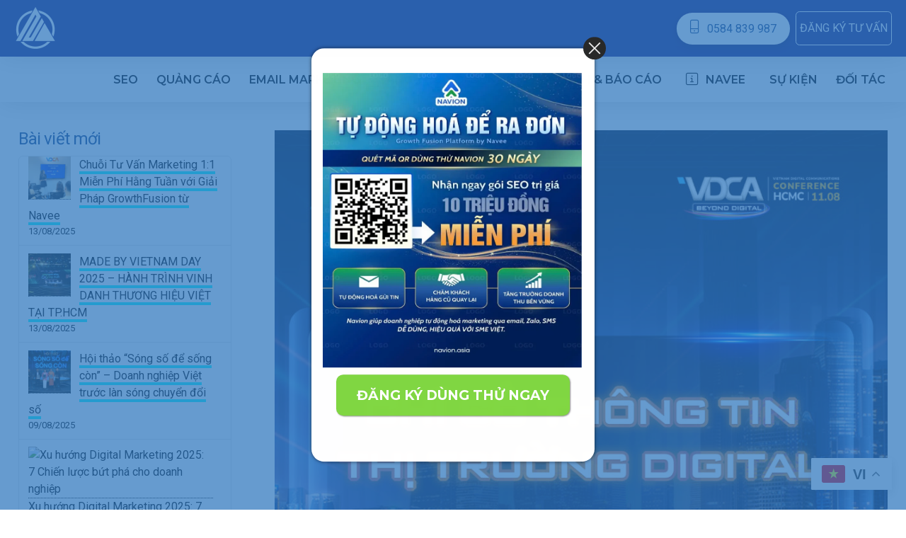

--- FILE ---
content_type: text/html; charset=UTF-8
request_url: https://www.navee.asia/vdca-conference-2023-beyond-digital-chi-so-thong-tin-thi-truong-digital/
body_size: 97151
content:
<!DOCTYPE html>
<html class="no-js" lang="vi">
<head>
<meta charset="UTF-8">
<meta name="viewport" content="width=device-width, initial-scale=1.0">
<link rel="pingback" href="https://www.navee.asia/xmlrpc.php">
<meta name='robots' content='index, follow, max-image-preview:large, max-snippet:-1, max-video-preview:-1' />
<link rel="preload" href="https://www.navee.asia/wp-content/plugins/rate-my-post/public/css/fonts/ratemypost.ttf" type="font/ttf" as="font" crossorigin="anonymous">
	<!-- This site is optimized with the Yoast SEO Premium plugin v21.7 (Yoast SEO v21.7) - https://yoast.com/wordpress/plugins/seo/ -->
	<title>[VDCA CONFERENCE 2023- BEYOND DIGITAL] CHỈ SỐ THÔNG TIN THỊ TRƯỜNG DIGITAL &#8211; Navee Corporation</title>
	<link rel="canonical" href="https://www.navee.asia/vdca-conference-2023-beyond-digital-chi-so-thong-tin-thi-truong-digital/" />
	<meta property="og:locale" content="vi_VN" />
	<meta property="og:type" content="article" />
	<meta property="og:title" content="[VDCA CONFERENCE 2023- BEYOND DIGITAL] CHỈ SỐ THÔNG TIN THỊ TRƯỜNG DIGITAL" />
	<meta property="og:description" content="Nội dungThế giới tiếp thị kỹ thuật số lên ngôi, Digital marketing cũng có nhiều đổi mới trong năm 2023 tạo nên một “đường đua” cho các doanh nghiệp. Điều này đòi hỏi các nhà tiếp thị cần có những đổi mới bắt kịp thị trường để tạo thế cạnh tranh với đối thủ.Tình hình ... Read More" />
	<meta property="og:url" content="https://www.navee.asia/vdca-conference-2023-beyond-digital-chi-so-thong-tin-thi-truong-digital/" />
	<meta property="og:site_name" content="Navee Corporation" />
	<meta property="article:publisher" content="https://www.facebook.com/navee.asia" />
	<meta property="article:published_time" content="2023-07-11T13:16:36+00:00" />
	<meta property="article:modified_time" content="2023-07-11T13:19:43+00:00" />
	<meta property="og:image" content="https://storage.googleapis.com/stateless.navee.asia/2023/07/94cffc8a-z4506405810596_5dd976c63a79ed8bb8c64e6500e80278-scaled.jpg" />
	<meta property="og:image:width" content="2560" />
	<meta property="og:image:height" content="2560" />
	<meta property="og:image:type" content="image/jpeg" />
	<meta name="author" content="Trương Hảo" />
	<meta name="twitter:card" content="summary_large_image" />
	<meta name="twitter:creator" content="@NaveeAsia" />
	<meta name="twitter:site" content="@NaveeAsia" />
	<meta name="twitter:label1" content="Được viết bởi" />
	<meta name="twitter:data1" content="Trương Hảo" />
	<meta name="twitter:label2" content="Ước tính thời gian đọc" />
	<meta name="twitter:data2" content="4 phút" />
	<!-- / Yoast SEO Premium plugin. -->


<link rel='dns-prefetch' href='//www.google.com' />
<!-- navee.asia is managing ads with Advanced Ads 1.52.1 --><script id="navee-ready">
			window.advanced_ads_ready=function(e,a){a=a||"complete";var d=function(e){return"interactive"===a?"loading"!==e:"complete"===e};d(document.readyState)?e():document.addEventListener("readystatechange",(function(a){d(a.target.readyState)&&e()}),{once:"interactive"===a})},window.advanced_ads_ready_queue=window.advanced_ads_ready_queue||[];		</script>
		
<link rel='stylesheet' id='structured-content-frontend-css' href='https://www.navee.asia/wp-content/plugins/structured-content/dist/blocks.style.build.css?ver=1.6.1' type='text/css' media='all' />
<link rel='stylesheet' id='wp-block-library-css' href='https://www.navee.asia/wp-includes/css/dist/block-library/style.min.css?ver=fae1592b6812ad400beca9324605bdbf' type='text/css' media='all' />
<style id='wp-block-library-theme-inline-css' type='text/css'>
.wp-block-audio figcaption{color:#555;font-size:13px;text-align:center}.is-dark-theme .wp-block-audio figcaption{color:hsla(0,0%,100%,.65)}.wp-block-audio{margin:0 0 1em}.wp-block-code{border:1px solid #ccc;border-radius:4px;font-family:Menlo,Consolas,monaco,monospace;padding:.8em 1em}.wp-block-embed figcaption{color:#555;font-size:13px;text-align:center}.is-dark-theme .wp-block-embed figcaption{color:hsla(0,0%,100%,.65)}.wp-block-embed{margin:0 0 1em}.blocks-gallery-caption{color:#555;font-size:13px;text-align:center}.is-dark-theme .blocks-gallery-caption{color:hsla(0,0%,100%,.65)}.wp-block-image figcaption{color:#555;font-size:13px;text-align:center}.is-dark-theme .wp-block-image figcaption{color:hsla(0,0%,100%,.65)}.wp-block-image{margin:0 0 1em}.wp-block-pullquote{border-bottom:4px solid;border-top:4px solid;color:currentColor;margin-bottom:1.75em}.wp-block-pullquote cite,.wp-block-pullquote footer,.wp-block-pullquote__citation{color:currentColor;font-size:.8125em;font-style:normal;text-transform:uppercase}.wp-block-quote{border-left:.25em solid;margin:0 0 1.75em;padding-left:1em}.wp-block-quote cite,.wp-block-quote footer{color:currentColor;font-size:.8125em;font-style:normal;position:relative}.wp-block-quote.has-text-align-right{border-left:none;border-right:.25em solid;padding-left:0;padding-right:1em}.wp-block-quote.has-text-align-center{border:none;padding-left:0}.wp-block-quote.is-large,.wp-block-quote.is-style-large,.wp-block-quote.is-style-plain{border:none}.wp-block-search .wp-block-search__label{font-weight:700}.wp-block-search__button{border:1px solid #ccc;padding:.375em .625em}:where(.wp-block-group.has-background){padding:1.25em 2.375em}.wp-block-separator.has-css-opacity{opacity:.4}.wp-block-separator{border:none;border-bottom:2px solid;margin-left:auto;margin-right:auto}.wp-block-separator.has-alpha-channel-opacity{opacity:1}.wp-block-separator:not(.is-style-wide):not(.is-style-dots){width:100px}.wp-block-separator.has-background:not(.is-style-dots){border-bottom:none;height:1px}.wp-block-separator.has-background:not(.is-style-wide):not(.is-style-dots){height:2px}.wp-block-table{margin:0 0 1em}.wp-block-table td,.wp-block-table th{word-break:normal}.wp-block-table figcaption{color:#555;font-size:13px;text-align:center}.is-dark-theme .wp-block-table figcaption{color:hsla(0,0%,100%,.65)}.wp-block-video figcaption{color:#555;font-size:13px;text-align:center}.is-dark-theme .wp-block-video figcaption{color:hsla(0,0%,100%,.65)}.wp-block-video{margin:0 0 1em}.wp-block-template-part.has-background{margin-bottom:0;margin-top:0;padding:1.25em 2.375em}
</style>
<style id='classic-theme-styles-inline-css' type='text/css'>
/*! This file is auto-generated */
.wp-block-button__link{color:#fff;background-color:#32373c;border-radius:9999px;box-shadow:none;text-decoration:none;padding:calc(.667em + 2px) calc(1.333em + 2px);font-size:1.125em}.wp-block-file__button{background:#32373c;color:#fff;text-decoration:none}
</style>
<style id='global-styles-inline-css' type='text/css'>
body{--wp--preset--color--black: #000000;--wp--preset--color--cyan-bluish-gray: #abb8c3;--wp--preset--color--white: #ffffff;--wp--preset--color--pale-pink: #f78da7;--wp--preset--color--vivid-red: #cf2e2e;--wp--preset--color--luminous-vivid-orange: #ff6900;--wp--preset--color--luminous-vivid-amber: #fcb900;--wp--preset--color--light-green-cyan: #7bdcb5;--wp--preset--color--vivid-green-cyan: #00d084;--wp--preset--color--pale-cyan-blue: #8ed1fc;--wp--preset--color--vivid-cyan-blue: #0693e3;--wp--preset--color--vivid-purple: #9b51e0;--wp--preset--gradient--vivid-cyan-blue-to-vivid-purple: linear-gradient(135deg,rgba(6,147,227,1) 0%,rgb(155,81,224) 100%);--wp--preset--gradient--light-green-cyan-to-vivid-green-cyan: linear-gradient(135deg,rgb(122,220,180) 0%,rgb(0,208,130) 100%);--wp--preset--gradient--luminous-vivid-amber-to-luminous-vivid-orange: linear-gradient(135deg,rgba(252,185,0,1) 0%,rgba(255,105,0,1) 100%);--wp--preset--gradient--luminous-vivid-orange-to-vivid-red: linear-gradient(135deg,rgba(255,105,0,1) 0%,rgb(207,46,46) 100%);--wp--preset--gradient--very-light-gray-to-cyan-bluish-gray: linear-gradient(135deg,rgb(238,238,238) 0%,rgb(169,184,195) 100%);--wp--preset--gradient--cool-to-warm-spectrum: linear-gradient(135deg,rgb(74,234,220) 0%,rgb(151,120,209) 20%,rgb(207,42,186) 40%,rgb(238,44,130) 60%,rgb(251,105,98) 80%,rgb(254,248,76) 100%);--wp--preset--gradient--blush-light-purple: linear-gradient(135deg,rgb(255,206,236) 0%,rgb(152,150,240) 100%);--wp--preset--gradient--blush-bordeaux: linear-gradient(135deg,rgb(254,205,165) 0%,rgb(254,45,45) 50%,rgb(107,0,62) 100%);--wp--preset--gradient--luminous-dusk: linear-gradient(135deg,rgb(255,203,112) 0%,rgb(199,81,192) 50%,rgb(65,88,208) 100%);--wp--preset--gradient--pale-ocean: linear-gradient(135deg,rgb(255,245,203) 0%,rgb(182,227,212) 50%,rgb(51,167,181) 100%);--wp--preset--gradient--electric-grass: linear-gradient(135deg,rgb(202,248,128) 0%,rgb(113,206,126) 100%);--wp--preset--gradient--midnight: linear-gradient(135deg,rgb(2,3,129) 0%,rgb(40,116,252) 100%);--wp--preset--font-size--small: 13px;--wp--preset--font-size--medium: 20px;--wp--preset--font-size--large: 36px;--wp--preset--font-size--x-large: 42px;--wp--preset--spacing--20: 0.44rem;--wp--preset--spacing--30: 0.67rem;--wp--preset--spacing--40: 1rem;--wp--preset--spacing--50: 1.5rem;--wp--preset--spacing--60: 2.25rem;--wp--preset--spacing--70: 3.38rem;--wp--preset--spacing--80: 5.06rem;--wp--preset--shadow--natural: 6px 6px 9px rgba(0, 0, 0, 0.2);--wp--preset--shadow--deep: 12px 12px 50px rgba(0, 0, 0, 0.4);--wp--preset--shadow--sharp: 6px 6px 0px rgba(0, 0, 0, 0.2);--wp--preset--shadow--outlined: 6px 6px 0px -3px rgba(255, 255, 255, 1), 6px 6px rgba(0, 0, 0, 1);--wp--preset--shadow--crisp: 6px 6px 0px rgba(0, 0, 0, 1);}:where(.is-layout-flex){gap: 0.5em;}:where(.is-layout-grid){gap: 0.5em;}body .is-layout-flow > .alignleft{float: left;margin-inline-start: 0;margin-inline-end: 2em;}body .is-layout-flow > .alignright{float: right;margin-inline-start: 2em;margin-inline-end: 0;}body .is-layout-flow > .aligncenter{margin-left: auto !important;margin-right: auto !important;}body .is-layout-constrained > .alignleft{float: left;margin-inline-start: 0;margin-inline-end: 2em;}body .is-layout-constrained > .alignright{float: right;margin-inline-start: 2em;margin-inline-end: 0;}body .is-layout-constrained > .aligncenter{margin-left: auto !important;margin-right: auto !important;}body .is-layout-constrained > :where(:not(.alignleft):not(.alignright):not(.alignfull)){max-width: var(--wp--style--global--content-size);margin-left: auto !important;margin-right: auto !important;}body .is-layout-constrained > .alignwide{max-width: var(--wp--style--global--wide-size);}body .is-layout-flex{display: flex;}body .is-layout-flex{flex-wrap: wrap;align-items: center;}body .is-layout-flex > *{margin: 0;}body .is-layout-grid{display: grid;}body .is-layout-grid > *{margin: 0;}:where(.wp-block-columns.is-layout-flex){gap: 2em;}:where(.wp-block-columns.is-layout-grid){gap: 2em;}:where(.wp-block-post-template.is-layout-flex){gap: 1.25em;}:where(.wp-block-post-template.is-layout-grid){gap: 1.25em;}.has-black-color{color: var(--wp--preset--color--black) !important;}.has-cyan-bluish-gray-color{color: var(--wp--preset--color--cyan-bluish-gray) !important;}.has-white-color{color: var(--wp--preset--color--white) !important;}.has-pale-pink-color{color: var(--wp--preset--color--pale-pink) !important;}.has-vivid-red-color{color: var(--wp--preset--color--vivid-red) !important;}.has-luminous-vivid-orange-color{color: var(--wp--preset--color--luminous-vivid-orange) !important;}.has-luminous-vivid-amber-color{color: var(--wp--preset--color--luminous-vivid-amber) !important;}.has-light-green-cyan-color{color: var(--wp--preset--color--light-green-cyan) !important;}.has-vivid-green-cyan-color{color: var(--wp--preset--color--vivid-green-cyan) !important;}.has-pale-cyan-blue-color{color: var(--wp--preset--color--pale-cyan-blue) !important;}.has-vivid-cyan-blue-color{color: var(--wp--preset--color--vivid-cyan-blue) !important;}.has-vivid-purple-color{color: var(--wp--preset--color--vivid-purple) !important;}.has-black-background-color{background-color: var(--wp--preset--color--black) !important;}.has-cyan-bluish-gray-background-color{background-color: var(--wp--preset--color--cyan-bluish-gray) !important;}.has-white-background-color{background-color: var(--wp--preset--color--white) !important;}.has-pale-pink-background-color{background-color: var(--wp--preset--color--pale-pink) !important;}.has-vivid-red-background-color{background-color: var(--wp--preset--color--vivid-red) !important;}.has-luminous-vivid-orange-background-color{background-color: var(--wp--preset--color--luminous-vivid-orange) !important;}.has-luminous-vivid-amber-background-color{background-color: var(--wp--preset--color--luminous-vivid-amber) !important;}.has-light-green-cyan-background-color{background-color: var(--wp--preset--color--light-green-cyan) !important;}.has-vivid-green-cyan-background-color{background-color: var(--wp--preset--color--vivid-green-cyan) !important;}.has-pale-cyan-blue-background-color{background-color: var(--wp--preset--color--pale-cyan-blue) !important;}.has-vivid-cyan-blue-background-color{background-color: var(--wp--preset--color--vivid-cyan-blue) !important;}.has-vivid-purple-background-color{background-color: var(--wp--preset--color--vivid-purple) !important;}.has-black-border-color{border-color: var(--wp--preset--color--black) !important;}.has-cyan-bluish-gray-border-color{border-color: var(--wp--preset--color--cyan-bluish-gray) !important;}.has-white-border-color{border-color: var(--wp--preset--color--white) !important;}.has-pale-pink-border-color{border-color: var(--wp--preset--color--pale-pink) !important;}.has-vivid-red-border-color{border-color: var(--wp--preset--color--vivid-red) !important;}.has-luminous-vivid-orange-border-color{border-color: var(--wp--preset--color--luminous-vivid-orange) !important;}.has-luminous-vivid-amber-border-color{border-color: var(--wp--preset--color--luminous-vivid-amber) !important;}.has-light-green-cyan-border-color{border-color: var(--wp--preset--color--light-green-cyan) !important;}.has-vivid-green-cyan-border-color{border-color: var(--wp--preset--color--vivid-green-cyan) !important;}.has-pale-cyan-blue-border-color{border-color: var(--wp--preset--color--pale-cyan-blue) !important;}.has-vivid-cyan-blue-border-color{border-color: var(--wp--preset--color--vivid-cyan-blue) !important;}.has-vivid-purple-border-color{border-color: var(--wp--preset--color--vivid-purple) !important;}.has-vivid-cyan-blue-to-vivid-purple-gradient-background{background: var(--wp--preset--gradient--vivid-cyan-blue-to-vivid-purple) !important;}.has-light-green-cyan-to-vivid-green-cyan-gradient-background{background: var(--wp--preset--gradient--light-green-cyan-to-vivid-green-cyan) !important;}.has-luminous-vivid-amber-to-luminous-vivid-orange-gradient-background{background: var(--wp--preset--gradient--luminous-vivid-amber-to-luminous-vivid-orange) !important;}.has-luminous-vivid-orange-to-vivid-red-gradient-background{background: var(--wp--preset--gradient--luminous-vivid-orange-to-vivid-red) !important;}.has-very-light-gray-to-cyan-bluish-gray-gradient-background{background: var(--wp--preset--gradient--very-light-gray-to-cyan-bluish-gray) !important;}.has-cool-to-warm-spectrum-gradient-background{background: var(--wp--preset--gradient--cool-to-warm-spectrum) !important;}.has-blush-light-purple-gradient-background{background: var(--wp--preset--gradient--blush-light-purple) !important;}.has-blush-bordeaux-gradient-background{background: var(--wp--preset--gradient--blush-bordeaux) !important;}.has-luminous-dusk-gradient-background{background: var(--wp--preset--gradient--luminous-dusk) !important;}.has-pale-ocean-gradient-background{background: var(--wp--preset--gradient--pale-ocean) !important;}.has-electric-grass-gradient-background{background: var(--wp--preset--gradient--electric-grass) !important;}.has-midnight-gradient-background{background: var(--wp--preset--gradient--midnight) !important;}.has-small-font-size{font-size: var(--wp--preset--font-size--small) !important;}.has-medium-font-size{font-size: var(--wp--preset--font-size--medium) !important;}.has-large-font-size{font-size: var(--wp--preset--font-size--large) !important;}.has-x-large-font-size{font-size: var(--wp--preset--font-size--x-large) !important;}
.wp-block-navigation a:where(:not(.wp-element-button)){color: inherit;}
:where(.wp-block-post-template.is-layout-flex){gap: 1.25em;}:where(.wp-block-post-template.is-layout-grid){gap: 1.25em;}
:where(.wp-block-columns.is-layout-flex){gap: 2em;}:where(.wp-block-columns.is-layout-grid){gap: 2em;}
.wp-block-pullquote{font-size: 1.5em;line-height: 1.6;}
</style>
<link rel='stylesheet' id='wpa-css-css' href='https://www.navee.asia/wp-content/plugins/honeypot/includes/css/wpa.css?ver=2.1.11' type='text/css' media='all' />
<link rel='stylesheet' id='rate-my-post-css' href='https://www.navee.asia/wp-content/plugins/rate-my-post/public/css/rate-my-post.css?ver=3.4.3' type='text/css' media='all' />
<style id='rate-my-post-inline-css' type='text/css'>
.rmp-widgets-container.rmp-wp-plugin.rmp-main-container {  text-align:right;}
</style>
<link rel='stylesheet' id='contact-form-7-css' href='https://www.navee.asia/wp-content/plugins/contact-form-7/includes/css/styles.css?ver=5.5.5' type='text/css' media='all' />
<link rel='stylesheet' id='wpcf7-redirect-script-frontend-css' href='https://www.navee.asia/wp-content/plugins/wpcf7-redirect/build/css/wpcf7-redirect-frontend.min.css?ver=1.1' type='text/css' media='all' />
<link rel='stylesheet' id='x-stack-css' href='https://www.navee.asia/wp-content/themes/pro/framework/dist/css/site/stacks/integrity-light.css?ver=6.4.8' type='text/css' media='all' />
<link rel='stylesheet' id='x-child-css' href='https://www.navee.asia/wp-content/themes/pro-child/style.css?ver=6.4.8' type='text/css' media='all' />
<link rel='stylesheet' id='cp-animate-roll-css' href='https://www.navee.asia/wp-content/plugins/convertplug/modules/assets/css/minified-animation/roll.min.css?ver=3.5.24' type='text/css' media='all' />
<link rel='stylesheet' id='yarppRelatedCss-css' href='https://www.navee.asia/wp-content/plugins/yet-another-related-posts-plugin/style/related.css?ver=5.30.9' type='text/css' media='all' />
<link rel='stylesheet' id='fixedtoc-style-css' href='https://www.navee.asia/wp-content/plugins/fixed-toc/frontend/assets/css/ftoc.min.css?ver=3.1.18' type='text/css' media='all' />
<style id='fixedtoc-style-inline-css' type='text/css'>
.ftwp-in-post#ftwp-container-outer { height: auto; } #ftwp-container.ftwp-wrap #ftwp-contents { width: auto; height: auto; } .ftwp-in-post#ftwp-container-outer #ftwp-contents { height: auto; } .ftwp-in-post#ftwp-container-outer.ftwp-float-none #ftwp-contents { width: auto; } #ftwp-container.ftwp-wrap #ftwp-trigger { width: 50px; height: 50px; font-size: 30px; } #ftwp-container #ftwp-trigger.ftwp-border-thin { font-size: 29.5px; } #ftwp-container.ftwp-wrap #ftwp-header { font-size: 22px; font-family: inherit; } #ftwp-container.ftwp-wrap #ftwp-header-title { font-weight: normal; } #ftwp-container.ftwp-wrap #ftwp-list { font-size: 14px; font-family: inherit; } #ftwp-container.ftwp-wrap #ftwp-list .ftwp-anchor::before { font-size: 5.6px; } #ftwp-container #ftwp-list.ftwp-strong-first>.ftwp-item>.ftwp-anchor .ftwp-text { font-size: 15.4px; } #ftwp-container.ftwp-wrap #ftwp-list.ftwp-strong-first>.ftwp-item>.ftwp-anchor::before { font-size: 7px; } #ftwp-container.ftwp-wrap #ftwp-trigger { color: #113e85; background: rgba(255,255,255,0.95); } #ftwp-container.ftwp-wrap #ftwp-trigger { border-color: rgba(17,62,133,0.95); } #ftwp-container.ftwp-wrap #ftwp-contents { border-color: rgba(204,204,204,0.95); } #ftwp-container.ftwp-wrap #ftwp-header { color: #113e85; background: rgba(255,255,255,0.95); } #ftwp-container.ftwp-wrap #ftwp-contents:hover #ftwp-header { background: #ffffff; } #ftwp-container.ftwp-wrap #ftwp-list { color: #333; background: rgba(255,255,255,0.95); } #ftwp-container.ftwp-wrap #ftwp-contents:hover #ftwp-list { background: #ffffff; } #ftwp-container.ftwp-wrap #ftwp-list .ftwp-anchor:hover { color: #113e85; } #ftwp-container.ftwp-wrap #ftwp-list .ftwp-anchor:focus, #ftwp-container.ftwp-wrap #ftwp-list .ftwp-active, #ftwp-container.ftwp-wrap #ftwp-list .ftwp-active:hover { color: #fff; } #ftwp-container.ftwp-wrap #ftwp-list .ftwp-text::before { background: rgba(221,51,51,0.95); } .ftwp-heading-target::before { background: rgba(221,51,51,0.95); } #ftwp-container #ftwp-list.ftwp-effect-fade .ftwp-anchor.ftwp-active, #ftwp-container #ftwp-list.ftwp-effect-fade .ftwp-anchor:focus { background: rgba(221,51,51,0.95); }
</style>
<link rel='stylesheet' id='srpw-style-css' href='https://www.navee.asia/wp-content/plugins/smart-recent-posts-widget/assets/css/srpw-frontend.css?ver=fae1592b6812ad400beca9324605bdbf' type='text/css' media='all' />
<link rel='stylesheet' id='convert-plus-module-main-style-css' href='https://www.navee.asia/wp-content/plugins/convertplug/modules/assets/css/cp-module-main.css?ver=3.5.24' type='text/css' media='all' />
<link rel='stylesheet' id='convert-plus-modal-style-css' href='https://www.navee.asia/wp-content/plugins/convertplug/modules/modal/assets/css/modal.min.css?ver=3.5.24' type='text/css' media='all' />
<style id='cs-inline-css' type='text/css'>
@media (min-width:1200px){.x-hide-xl{display:none !important;}}@media (min-width:979px) and (max-width:1199.98px){.x-hide-lg{display:none !important;}}@media (min-width:767px) and (max-width:978.98px){.x-hide-md{display:none !important;}}@media (min-width:480px) and (max-width:766.98px){.x-hide-sm{display:none !important;}}@media (max-width:479.98px){.x-hide-xs{display:none !important;}} a,h1 a:hover,h2 a:hover,h3 a:hover,h4 a:hover,h5 a:hover,h6 a:hover,.x-breadcrumb-wrap a:hover,.widget ul li a:hover,.widget ol li a:hover,.widget.widget_text ul li a,.widget.widget_text ol li a,.widget_nav_menu .current-menu-item > a,.x-accordion-heading .x-accordion-toggle:hover,.x-comment-author a:hover,.x-comment-time:hover,.x-recent-posts a:hover .h-recent-posts{color:rgb(248,104,32);}a:hover,.widget.widget_text ul li a:hover,.widget.widget_text ol li a:hover,.x-twitter-widget ul li a:hover{color:#d80f0f;}.rev_slider_wrapper,a.x-img-thumbnail:hover,.x-slider-container.below,.page-template-template-blank-3-php .x-slider-container.above,.page-template-template-blank-6-php .x-slider-container.above{border-color:rgb(248,104,32);}.entry-thumb:before,.x-pagination span.current,.woocommerce-pagination span[aria-current],.flex-direction-nav a,.flex-control-nav a:hover,.flex-control-nav a.flex-active,.mejs-time-current,.x-dropcap,.x-skill-bar .bar,.x-pricing-column.featured h2,.h-comments-title small,.x-entry-share .x-share:hover,.x-highlight,.x-recent-posts .x-recent-posts-img:after{background-color:rgb(248,104,32);}.x-nav-tabs > .active > a,.x-nav-tabs > .active > a:hover{box-shadow:inset 0 3px 0 0 rgb(248,104,32);}.x-main{width:calc(73% - 2.463055%);}.x-sidebar{width:calc(100% - 2.463055% - 73%);}.x-comment-author,.x-comment-time,.comment-form-author label,.comment-form-email label,.comment-form-url label,.comment-form-rating label,.comment-form-comment label,.widget_calendar #wp-calendar caption,.widget.widget_rss li .rsswidget{font-family:"Roboto",sans-serif;font-weight:400;}.p-landmark-sub,.p-meta,input,button,select,textarea{font-family:"Roboto",sans-serif;}.widget ul li a,.widget ol li a,.x-comment-time{color:rgb(0,0,0);}.widget_text ol li a,.widget_text ul li a{color:rgb(248,104,32);}.widget_text ol li a:hover,.widget_text ul li a:hover{color:#d80f0f;}.comment-form-author label,.comment-form-email label,.comment-form-url label,.comment-form-rating label,.comment-form-comment label,.widget_calendar #wp-calendar th,.p-landmark-sub strong,.widget_tag_cloud .tagcloud a:hover,.widget_tag_cloud .tagcloud a:active,.entry-footer a:hover,.entry-footer a:active,.x-breadcrumbs .current,.x-comment-author,.x-comment-author a{color:rgb(17,62,133);}.widget_calendar #wp-calendar th{border-color:rgb(17,62,133);}.h-feature-headline span i{background-color:rgb(17,62,133);}@media (max-width:978.98px){}html{font-size:16px;}@media (min-width:500px){html{font-size:calc(16px + (16 - 16) * ((100vw - 500px) / (1000 - 500)));}}@media (min-width:1000px){html{font-size:16px;}}body{font-style:normal;font-weight:400;color:rgb(0,0,0);background-color:rgb(255,255,255);}.w-b{font-weight:400 !important;}h1,h2,h3,h4,h5,h6,.h1,.h2,.h3,.h4,.h5,.h6{font-family:"Roboto",sans-serif;font-style:normal;font-weight:400;}h1,.h1{letter-spacing:-0.035em;}h2,.h2{letter-spacing:-0.035em;}h3,.h3{letter-spacing:-0.035em;}h4,.h4{letter-spacing:-0.035em;}h5,.h5{letter-spacing:-0.035em;}h6,.h6{letter-spacing:-0.035em;}.w-h{font-weight:400 !important;}.x-container.width{width:96%;}.x-container.max{max-width:1280px;}.x-bar-content.x-container.width{flex-basis:96%;}.x-main.full{float:none;display:block;width:auto;}@media (max-width:978.98px){.x-main.full,.x-main.left,.x-main.right,.x-sidebar.left,.x-sidebar.right{float:none;display:block;width:auto !important;}}.entry-header,.entry-content{font-size:1rem;}body,input,button,select,textarea{font-family:"Roboto",sans-serif;}h1,h2,h3,h4,h5,h6,.h1,.h2,.h3,.h4,.h5,.h6,h1 a,h2 a,h3 a,h4 a,h5 a,h6 a,.h1 a,.h2 a,.h3 a,.h4 a,.h5 a,.h6 a,blockquote{color:rgb(17,62,133);}.cfc-h-tx{color:rgb(17,62,133) !important;}.cfc-h-bd{border-color:rgb(17,62,133) !important;}.cfc-h-bg{background-color:rgb(17,62,133) !important;}.cfc-b-tx{color:rgb(0,0,0) !important;}.cfc-b-bd{border-color:rgb(0,0,0) !important;}.cfc-b-bg{background-color:rgb(0,0,0) !important;}.x-btn,.button,[type="submit"]{color:#ffffff;border-color:rgb(15,157,88);background-color:rgb(0,166,81);text-shadow:0 0.075em 0.075em rgba(0,0,0,0.5);border-radius:0.25em;}.x-btn:hover,.button:hover,[type="submit"]:hover{color:rgb(255,255,255);border-color:transparent;background-color:rgb(244,180,0);text-shadow:0 0.075em 0.075em rgba(0,0,0,0.5);}.x-btn.x-btn-real,.x-btn.x-btn-real:hover{margin-bottom:0.25em;text-shadow:0 0.075em 0.075em rgba(0,0,0,0.65);}.x-btn.x-btn-real{box-shadow:0 0.25em 0 0 #a71000,0 4px 9px rgba(0,0,0,0.75);}.x-btn.x-btn-real:hover{box-shadow:0 0.25em 0 0 #a71000,0 4px 9px rgba(0,0,0,0.75);}.x-btn.x-btn-flat,.x-btn.x-btn-flat:hover{margin-bottom:0;text-shadow:0 0.075em 0.075em rgba(0,0,0,0.65);box-shadow:none;}.x-btn.x-btn-transparent,.x-btn.x-btn-transparent:hover{margin-bottom:0;border-width:3px;text-shadow:none;text-transform:uppercase;background-color:transparent;box-shadow:none;}.bg .mejs-container,.x-video .mejs-container{position:unset !important;} @font-face{font-family:'FontAwesomePro';font-style:normal;font-weight:900;font-display:block;src:url('https://www.navee.asia/wp-content/themes/pro/cornerstone/assets/fonts/fa-solid-900.woff2?ver=6.4.2') format('woff2'),url('https://www.navee.asia/wp-content/themes/pro/cornerstone/assets/fonts/fa-solid-900.ttf?ver=6.4.2') format('truetype');}[data-x-fa-pro-icon]{font-family:"FontAwesomePro" !important;}[data-x-fa-pro-icon]:before{content:attr(data-x-fa-pro-icon);}[data-x-icon],[data-x-icon-o],[data-x-icon-l],[data-x-icon-s],[data-x-icon-b],[data-x-icon-sr],[data-x-icon-ss],[data-x-icon-sl],[data-x-fa-pro-icon],[class*="cs-fa-"]{display:inline-flex;font-style:normal;font-weight:400;text-decoration:inherit;text-rendering:auto;-webkit-font-smoothing:antialiased;-moz-osx-font-smoothing:grayscale;}[data-x-icon].left,[data-x-icon-o].left,[data-x-icon-l].left,[data-x-icon-s].left,[data-x-icon-b].left,[data-x-icon-sr].left,[data-x-icon-ss].left,[data-x-icon-sl].left,[data-x-fa-pro-icon].left,[class*="cs-fa-"].left{margin-right:0.5em;}[data-x-icon].right,[data-x-icon-o].right,[data-x-icon-l].right,[data-x-icon-s].right,[data-x-icon-b].right,[data-x-icon-sr].right,[data-x-icon-ss].right,[data-x-icon-sl].right,[data-x-fa-pro-icon].right,[class*="cs-fa-"].right{margin-left:0.5em;}[data-x-icon]:before,[data-x-icon-o]:before,[data-x-icon-l]:before,[data-x-icon-s]:before,[data-x-icon-b]:before,[data-x-icon-sr]:before,[data-x-icon-ss]:before,[data-x-icon-sl]:before,[data-x-fa-pro-icon]:before,[class*="cs-fa-"]:before{line-height:1;}@font-face{font-family:'FontAwesome';font-style:normal;font-weight:900;font-display:block;src:url('https://www.navee.asia/wp-content/themes/pro/cornerstone/assets/fonts/fa-solid-900.woff2?ver=6.4.2') format('woff2'),url('https://www.navee.asia/wp-content/themes/pro/cornerstone/assets/fonts/fa-solid-900.ttf?ver=6.4.2') format('truetype');}[data-x-icon],[data-x-icon-s],[data-x-icon][class*="cs-fa-"]{font-family:"FontAwesome" !important;font-weight:900;}[data-x-icon]:before,[data-x-icon][class*="cs-fa-"]:before{content:attr(data-x-icon);}[data-x-icon-s]:before{content:attr(data-x-icon-s);}@font-face{font-family:'FontAwesomeRegular';font-style:normal;font-weight:400;font-display:block;src:url('https://www.navee.asia/wp-content/themes/pro/cornerstone/assets/fonts/fa-regular-400.woff2?ver=6.4.2') format('woff2'),url('https://www.navee.asia/wp-content/themes/pro/cornerstone/assets/fonts/fa-regular-400.ttf?ver=6.4.2') format('truetype');}@font-face{font-family:'FontAwesomePro';font-style:normal;font-weight:400;font-display:block;src:url('https://www.navee.asia/wp-content/themes/pro/cornerstone/assets/fonts/fa-regular-400.woff2?ver=6.4.2') format('woff2'),url('https://www.navee.asia/wp-content/themes/pro/cornerstone/assets/fonts/fa-regular-400.ttf?ver=6.4.2') format('truetype');}[data-x-icon-o]{font-family:"FontAwesomeRegular" !important;}[data-x-icon-o]:before{content:attr(data-x-icon-o);}@font-face{font-family:'FontAwesomeLight';font-style:normal;font-weight:300;font-display:block;src:url('https://www.navee.asia/wp-content/themes/pro/cornerstone/assets/fonts/fa-light-300.woff2?ver=6.4.2') format('woff2'),url('https://www.navee.asia/wp-content/themes/pro/cornerstone/assets/fonts/fa-light-300.ttf?ver=6.4.2') format('truetype');}@font-face{font-family:'FontAwesomePro';font-style:normal;font-weight:300;font-display:block;src:url('https://www.navee.asia/wp-content/themes/pro/cornerstone/assets/fonts/fa-light-300.woff2?ver=6.4.2') format('woff2'),url('https://www.navee.asia/wp-content/themes/pro/cornerstone/assets/fonts/fa-light-300.ttf?ver=6.4.2') format('truetype');}[data-x-icon-l]{font-family:"FontAwesomeLight" !important;font-weight:300;}[data-x-icon-l]:before{content:attr(data-x-icon-l);}@font-face{font-family:'FontAwesomeBrands';font-style:normal;font-weight:normal;font-display:block;src:url('https://www.navee.asia/wp-content/themes/pro/cornerstone/assets/fonts/fa-brands-400.woff2?ver=6.4.2') format('woff2'),url('https://www.navee.asia/wp-content/themes/pro/cornerstone/assets/fonts/fa-brands-400.ttf?ver=6.4.2') format('truetype');}[data-x-icon-b]{font-family:"FontAwesomeBrands" !important;}[data-x-icon-b]:before{content:attr(data-x-icon-b);}.widget.widget_rss li .rsswidget:before{content:"\f35d";padding-right:0.4em;font-family:"FontAwesome";} .m2nlt-0.x-bar{height:5em;background-color:rgba(0,4,111,0.9);z-index:9998;}.m2nlt-0 .x-bar-content{justify-content:space-between;height:5em;}.m2nlt-0.x-bar-space{height:5em;}.m2nlt-1.x-bar{border-top-width:0;border-right-width:0;border-bottom-width:0;border-left-width:0;font-size:16px;box-shadow:0em 0.15em 2em 0em rgba(0,0,0,0.15);}.m2nlt-1 .x-bar-content{flex-grow:0;flex-shrink:1;}.m2nlt-1.x-bar-space{font-size:16px;}.m2nlt-2 .x-bar-content{flex-direction:row;align-items:center;flex-basis:100%;max-width:1280px;}.m2nlt-2.x-bar-outer-spacers:after,.m2nlt-2.x-bar-outer-spacers:before{flex-basis:1em;width:1em!important;height:1em;}.m2nlt-3.x-bar{height:4em;z-index:9997;}.m2nlt-3 .x-bar-content{justify-content:flex-end;height:4em;}.m2nlt-3.x-bar-space{height:4em;}.m2nlt-4.x-bar{height:0em;z-index:9999;}.m2nlt-4 .x-bar-content{flex-direction:column;justify-content:center;align-items:flex-end;flex-basis:92%;height:0em;}.m2nlt-4.x-bar-outer-spacers:after,.m2nlt-4.x-bar-outer-spacers:before{flex-basis:0em;width:0em!important;height:0em;}.m2nlt-4.x-bar-space{height:0em;}.m2nlt-5.x-bar-container{flex-direction:row;justify-content:space-between;align-items:center;flex-basis:auto;border-top-width:0;border-right-width:0;border-bottom-width:0;border-left-width:0;font-size:1em;z-index:auto;}.m2nlt-6.x-bar-container{flex-grow:1;flex-shrink:0;}.m2nlt-7.x-bar-container{padding-top:0px;padding-right:4px;padding-bottom:0px;padding-left:4px;}.m2nlt-8.x-bar-container{flex-grow:0;flex-shrink:1;}.m2nlt-a.x-image{font-size:1em;border-top-width:0;border-right-width:0;border-bottom-width:0;border-left-width:0;}.m2nlt-b{flex-grow:0;flex-shrink:1;}.m2nlt-c{flex-basis:auto;border-top-width:0;border-right-width:0;border-bottom-width:0;border-left-width:0;font-size:1em;}.m2nlt-d{display:flex;flex-direction:column;justify-content:flex-start;align-items:stretch;flex-grow:1;flex-shrink:0;padding-top:2.25em;padding-right:2.25em;padding-bottom:1.75em;padding-left:2.25em;background-color:rgba(255,255,255,0.9);}.m2nlt-e.x-anchor {margin-top:0em;margin-right:.5em;border-top-left-radius:10em;border-top-right-radius:10em;border-bottom-right-radius:10em;border-bottom-left-radius:10em;}.m2nlt-e.x-anchor .x-anchor-content {padding-top:0.575em;padding-right:0.85em;padding-bottom:0.575em;padding-left:0.85em;}.m2nlt-e.x-anchor .x-graphic {margin-top:0px;}.m2nlt-e.x-anchor .x-graphic-icon {color:rgb(17,62,133);}.m2nlt-f.x-anchor {margin-bottom:0em;margin-left:0em;}.m2nlt-g.x-anchor {border-top-width:0;border-right-width:0;border-bottom-width:0;border-left-width:0;}.m2nlt-h.x-anchor {font-size:1em;}.m2nlt-h.x-anchor .x-anchor-content {flex-direction:row;align-items:center;}.m2nlt-i.x-anchor {background-color:rgba(255,255,255,1);}.m2nlt-j.x-anchor {box-shadow:0em 0.15em 0.65em 0em rgba(0,0,0,0.25);}.m2nlt-k.x-anchor .x-anchor-content {justify-content:center;}.m2nlt-m.x-anchor .x-anchor-text {margin-top:5px;margin-bottom:5px;margin-left:5px;}.m2nlt-n.x-anchor .x-anchor-text {margin-right:5px;}.m2nlt-o.x-anchor .x-anchor-text-primary {font-family:inherit;font-weight:inherit;}.m2nlt-p.x-anchor .x-anchor-text-primary {font-size:1em;font-style:normal;}.m2nlt-q.x-anchor .x-anchor-text-primary {line-height:1;}.m2nlt-r.x-anchor .x-anchor-text-primary {color:rgb(17,62,133);}.m2nlt-s.x-anchor:hover .x-anchor-text-primary,.m2nlt-s.x-anchor[class*="active"] .x-anchor-text-primary,[data-x-effect-provider*="colors"]:hover .m2nlt-s.x-anchor .x-anchor-text-primary {color:rgba(0,0,0,0.5);}.m2nlt-t.x-anchor .x-graphic {margin-right:5px;margin-bottom:5px;margin-left:5px;}.m2nlt-t.x-anchor .x-graphic-icon {width:auto;border-top-width:0;border-right-width:0;border-bottom-width:0;border-left-width:0;}.m2nlt-u.x-anchor .x-graphic-icon {font-size:1.25em;}.m2nlt-v.x-anchor:hover .x-graphic-icon,.m2nlt-v.x-anchor[class*="active"] .x-graphic-icon,[data-x-effect-provider*="colors"]:hover .m2nlt-v.x-anchor .x-graphic-icon {color:rgba(0,0,0,0.5);}.m2nlt-w.x-anchor {height:3em;}.m2nlt-y.x-anchor {border-top-width:1px;border-right-width:1px;border-bottom-width:1px;border-left-width:1px;border-top-style:solid;border-right-style:solid;border-bottom-style:solid;border-left-style:solid;border-top-color:rgb(255,255,255);border-right-color:rgb(255,255,255);border-bottom-color:rgb(255,255,255);border-left-color:rgb(255,255,255);border-top-left-radius:0.35em;border-top-right-radius:0.35em;border-bottom-right-radius:0.35em;border-bottom-left-radius:0.35em;}.m2nlt-y.x-anchor .x-anchor-text-primary {color:rgb(255,255,255);}.m2nlt-y.x-anchor:hover .x-anchor-text-primary,.m2nlt-y.x-anchor[class*="active"] .x-anchor-text-primary,[data-x-effect-provider*="colors"]:hover .m2nlt-y.x-anchor .x-anchor-text-primary {color:rgb(220,220,220);}.m2nlt-10.x-anchor {width:3em;}.m2nlt-11.x-anchor {border-top-left-radius:0.2em;border-top-right-radius:0.2em;border-bottom-right-radius:0.2em;border-bottom-left-radius:0.2em;}.m2nlt-11.x-anchor .x-toggle {color:rgb(251,251,251);}.m2nlt-12.x-anchor .x-graphic {margin-top:5px;}.m2nlt-12.x-anchor:hover .x-toggle,.m2nlt-12.x-anchor[class*="active"] .x-toggle,[data-x-effect-provider*="colors"]:hover .m2nlt-12.x-anchor .x-toggle {color:rgba(0,0,0,0.5);}.m2nlt-12.x-anchor .x-toggle-burger {width:10em;margin-top:3em;margin-right:0;margin-bottom:3em;margin-left:0;font-size:2px;}.m2nlt-12.x-anchor .x-toggle-burger-bun-t {transform:translate3d(0,calc(3em * -1),0);}.m2nlt-12.x-anchor .x-toggle-burger-bun-b {transform:translate3d(0,3em,0);}.m2nlt-13.x-anchor .x-graphic-icon {color:rgba(0,0,0,1);}.m2nlt-15.x-anchor .x-anchor-content {padding-top:0.5em;}.m2nlt-15.x-anchor .x-anchor-sub-indicator {color:rgb(17,62,133);}.m2nlt-16.x-anchor .x-anchor-content {padding-right:0.5em;padding-left:0.5em;}.m2nlt-17.x-anchor .x-anchor-content {padding-bottom:0.5em;}.m2nlt-18.x-anchor .x-anchor-text {margin-right:auto;}.m2nlt-19.x-anchor .x-anchor-text-primary {text-transform:uppercase;}.m2nlt-1a.x-anchor .x-anchor-sub-indicator {margin-top:5px;margin-right:5px;margin-bottom:5px;margin-left:5px;font-size:1em;}.m2nlt-1a.x-anchor:hover .x-anchor-sub-indicator,.m2nlt-1a.x-anchor[class*="active"] .x-anchor-sub-indicator,[data-x-effect-provider*="colors"]:hover .m2nlt-1a.x-anchor .x-anchor-sub-indicator {color:rgba(0,0,0,0.5);}.m2nlt-1b.x-anchor .x-anchor-content {padding-top:0.75em;padding-right:0.75em;padding-bottom:0.75em;padding-left:0.75em;}.m2nlt-1c.x-anchor .x-anchor-text-primary {color:rgba(0,0,0,1);}.m2nlt-1d.x-anchor .x-anchor-sub-indicator {color:rgba(0,0,0,1);}.m2nlt-1e.x-anchor .x-anchor-content {padding-top:0em;padding-bottom:0em;}.m2nlt-1e.x-anchor:hover .x-anchor-text-primary,.m2nlt-1e.x-anchor[class*="active"] .x-anchor-text-primary,[data-x-effect-provider*="colors"]:hover .m2nlt-1e.x-anchor .x-anchor-text-primary {color:rgb(17,62,133);}.m2nlt-1f.x-anchor .x-anchor-text-primary {font-family:"Montserrat",sans-serif;font-weight:600;}.m2nlt-1g.x-anchor .x-anchor-text-primary {line-height:1.2;}.m2nlt-1h.x-anchor .x-anchor-text-primary {text-align:center;}.m2nlt-1i.x-anchor .x-anchor-content {padding-right:1em;padding-left:1em;}.m2nlt-1i.x-anchor:hover .x-graphic-icon,.m2nlt-1i.x-anchor[class*="active"] .x-graphic-icon,[data-x-effect-provider*="colors"]:hover .m2nlt-1i.x-anchor .x-graphic-icon {color:rgb(17,62,133);}.m2nlt-1j.x-anchor .x-toggle {color:rgba(0,0,0,1);}.m2nlt-1k.x-anchor .x-anchor-content {padding-top:0.60em;}.m2nlt-1l.x-anchor {border-top-left-radius:100em;border-top-right-radius:100em;border-bottom-right-radius:100em;border-bottom-left-radius:100em;}.m2nlt-1m.x-anchor {width:3.5em;height:3.5em;margin-top:-5em;}.m2nlt-1m.x-anchor:hover,.m2nlt-1m.x-anchor[class*="active"],[data-x-effect-provider*="colors"]:hover .m2nlt-1m.x-anchor {background-color:rgb(251,251,251);}.m2nlt-1m.x-anchor .x-graphic-icon {font-size:2em;}.m2nlt-1n.x-anchor {margin-right:0em;background-color:rgb(17,62,133);}.m2nlt-1n.x-anchor .x-graphic-icon {color:rgb(255,255,255);}.m2nlt-1o.x-anchor {border-top-left-radius:0.409em;border-top-right-radius:0.409em;border-bottom-right-radius:0.409em;border-bottom-left-radius:0.409em;background-color:transparent;}.m2nlt-1o.x-anchor:hover,.m2nlt-1o.x-anchor[class*="active"],[data-x-effect-provider*="colors"]:hover .m2nlt-1o.x-anchor {background-color:rgb(255,255,255);}.m2nlt-1o.x-anchor .x-anchor-text-primary,.m2nlt-1o.x-anchor .x-anchor-text-secondary {overflow-x:hidden;overflow-y:hidden;text-overflow:ellipsis;white-space:nowrap;}.m2nlt-1o.x-anchor .x-anchor-text-primary {color:rgb(0,0,0);}.m2nlt-1o.x-anchor,.m2nlt-1o.x-anchor :not([data-x-particle]) {transition-duration:0ms;}.m2nlt-1p.x-anchor .x-anchor-content {justify-content:flex-start;}.m2nlt-1q.x-anchor {margin-top:-6em;}.m2nlt-1q.x-anchor:hover,.m2nlt-1q.x-anchor[class*="active"],[data-x-effect-provider*="colors"]:hover .m2nlt-1q.x-anchor {background-color:rgb(186,188,188);}.m2nlt-1r.x-anchor .x-anchor-text-primary {text-align:left;}.m2nlt-1r.x-anchor:hover .x-anchor-text-primary,.m2nlt-1r.x-anchor[class*="active"] .x-anchor-text-primary,[data-x-effect-provider*="colors"]:hover .m2nlt-1r.x-anchor .x-anchor-text-primary {color:rgb(248,104,32);}.m2nlt-1s{transition-duration:500ms,0s;transition-timing-function:cubic-bezier(0.400,0.000,0.200,1.000);}.m2nlt-1s .x-modal-content-scroll-area{font-size:16px;padding-top:0;padding-right:calc(1em * 3);padding-bottom:0;padding-left:calc(1em * 3);}.m2nlt-1s:not(.x-active){transition-delay:0s,500ms;}.m2nlt-1s .x-modal-bg{background-color:rgba(0,0,0,0.75);}.m2nlt-1s .x-modal-close{width:calc(1em * 3);height:calc(1em * 3);font-size:1em;color:rgb(255,255,255);}.m2nlt-1s .x-modal-close:focus,.m2nlt-1s .x-modal-close:hover{color:rgb(220,220,220);}.m2nlt-1s .x-modal-content{width:100%;max-width:42em;border-top-width:0;border-right-width:0;border-bottom-width:0;border-left-width:0;padding-top:1em;padding-right:1em;padding-bottom:1em;padding-left:1em;background-color:rgba(255,255,255,1);box-shadow:0em 0.15em 2em 0em rgba(0,0,0,0.25);transition-duration:500ms;transition-timing-function:cubic-bezier(0.400,0.000,0.200,1.000);}.m2nlt-1t.x-text{border-top-width:0;border-right-width:0;border-bottom-width:0;border-left-width:0;font-family:inherit;font-size:1em;font-style:normal;font-weight:inherit;line-height:1.4;letter-spacing:0em;text-transform:none;}.m2nlt-1t.x-text > :first-child{margin-top:0;}.m2nlt-1t.x-text > :last-child{margin-bottom:0;}.m2nlt-1u.x-text{color:rgba(0,0,0,1);}.m2nlt-1v.x-text{border-top-left-radius:0.35em;border-top-right-radius:0.35em;border-bottom-right-radius:0.35em;border-bottom-left-radius:0.35em;color:rgb(0,0,0);}.m2nlt-1w{font-size:16px;transition-duration:500ms;}.m2nlt-1w .x-off-canvas-bg{background-color:rgba(0,0,0,0.75);transition-duration:500ms;transition-timing-function:cubic-bezier(0.400,0.000,0.200,1.000);}.m2nlt-1w .x-off-canvas-close{width:calc(1em * 2);height:calc(1em * 2);font-size:1em;color:rgba(0,0,0,0.5);transition-duration:0.3s,500ms,500ms;transition-timing-function:ease-in-out,cubic-bezier(0.400,0.000,0.200,1.000),cubic-bezier(0.400,0.000,0.200,1.000);}.m2nlt-1w .x-off-canvas-close:focus,.m2nlt-1w .x-off-canvas-close:hover{color:rgba(0,0,0,1);}.m2nlt-1w .x-off-canvas-content{width:100%;max-width:24em;padding-top:calc(1em * 2);padding-right:calc(1em * 2);padding-bottom:calc(1em * 2);padding-left:calc(1em * 2);border-top-width:0;border-right-width:0;border-bottom-width:0;border-left-width:0;background-color:rgba(255,255,255,1);box-shadow:0em 0em 2em 0em rgba(0,0,0,0.25);transition-duration:500ms;transition-timing-function:cubic-bezier(0.400,0.000,0.200,1.000);}.m2nlt-1y{font-size:1em;}.m2nlt-1z [data-x-toggle-collapse]{transition-duration:300ms;transition-timing-function:cubic-bezier(0.400,0.000,0.200,1.000);}.m2nlt-20{margin-top:0em;margin-right:-0.64em;margin-bottom:0em;margin-left:-0.64em;justify-content:center;flex-shrink:1;}.m2nlt-21{flex-direction:column;align-items:stretch;align-self:stretch;flex-grow:0;flex-basis:auto;}.m2nlt-21 > li,.m2nlt-21 > li > a{flex-grow:0;flex-shrink:1;flex-basis:auto;}.m2nlt-22{justify-content:space-around;flex-shrink:0;}.m2nlt-23 {width:100%;}.m2nlt-24 {font-size:16px;border-top-width:0;border-right-width:0;border-bottom-width:0;border-left-width:0;transition-duration:500ms,500ms,0s;transition-timing-function:cubic-bezier(0.400,0.000,0.200,1.000);}.m2nlt-24:not(.x-active) {transition-delay:0s,0s,500ms;}.m2nlt-27 {overflow-x:hidden;overflow-y:hidden;width:66vw;min-width:14em;max-width:24em;border-top-left-radius:0.5em;border-top-right-radius:0.5em;border-bottom-right-radius:0.5em;border-bottom-left-radius:0.5em;box-shadow:0em 0em 2em 0em rgba(0,0,0,0.15);}.m2nlt-28 {display:flex;flex-direction:column;justify-content:flex-start;align-items:stretch;}.m2nlt-29 .x-dropdown {width:14em;font-size:16px;border-top-width:0;border-right-width:0;border-bottom-width:0;border-left-width:0;background-color:rgb(255,255,255);box-shadow:0em 0.15em 2em 0em rgba(0,0,0,0.15);transition-duration:500ms,500ms,0s;transition-timing-function:cubic-bezier(0.400,0.000,0.200,1.000);}.m2nlt-29 .x-dropdown:not(.x-active) {transition-delay:0s,0s,500ms;}.m2nlt-2a {flex-wrap:wrap;align-content:stretch;width:14em;padding-top:0.5em;padding-right:0.5em;padding-bottom:0.5em;padding-left:0.5em;background-color:rgb(255,255,255);box-shadow:0em 0.15em 2em 0em rgba(0,0,0,0.15);}.m2nlt-2b.x-row{z-index:auto;margin-right:auto;margin-left:auto;border-top-width:1px;border-right-width:1px;border-bottom-width:1px;border-left-width:1px;border-top-style:solid;border-right-style:solid;border-bottom-style:solid;border-left-style:solid;border-top-color:rgb(0,4,111);border-right-color:rgb(0,4,111);border-bottom-color:rgb(0,4,111);border-left-color:rgb(0,4,111);padding-top:15px;padding-right:15px;padding-bottom:15px;padding-left:15px;font-size:1em;background-color:rgb(255,255,255);}.m2nlt-2b > .x-row-inner{flex-direction:row;justify-content:flex-start;align-items:stretch;align-content:stretch;margin-top:calc((1rem / 2) * -1);margin-right:calc((1rem / 2) * -1);margin-bottom:calc((1rem / 2) * -1);margin-left:calc((1rem / 2) * -1);}.m2nlt-2b > .x-row-inner > *{flex-grow:1;margin-top:calc(1rem / 2);margin-bottom:calc(1rem / 2);margin-right:calc(1rem / 2);margin-left:calc(1rem / 2);}.m2nlt-2c{--gap:1rem;}.m2nlt-2d > .x-row-inner > *:nth-child(1n - 0) {flex-basis:calc(100% - clamp(0px,var(--gap),9999px));}.m2nlt-2e > .x-row-inner > *:nth-child(1n - 0) {flex-basis:calc(100% - clamp(0px,var(--gap),9999px));}.m2nlt-2f > .x-row-inner > *:nth-child(1n - 0) {flex-basis:calc(100% - clamp(0px,var(--gap),9999px));}.m2nlt-2g > .x-row-inner > *:nth-child(1n - 0) {flex-basis:calc(100% - clamp(0px,var(--gap),9999px));}.m2nlt-2h > .x-row-inner > *:nth-child(1n - 0) {flex-basis:calc(100% - clamp(0px,var(--gap),9999px));}.m2nlt-2i > .x-row-inner > *:nth-child(1n - 0) {flex-basis:calc(100% - clamp(0px,var(--gap),9999px));}.m2nlt-2j > .x-row-inner > *:nth-child(1n - 0) {flex-basis:calc(100% - clamp(0px,var(--gap),9999px));}.m2nlt-2k > .x-row-inner > *:nth-child(1n - 0) {flex-basis:calc(100% - clamp(0px,var(--gap),9999px));}.m2nlt-2l > .x-row-inner > *:nth-child(1n - 0) {flex-basis:calc(100% - clamp(0px,var(--gap),9999px));}.m2nlt-2m.x-col{z-index:1;border-top-width:0;border-right-width:0;border-bottom-width:0;border-left-width:0;font-size:1em;}.m2nlt-2n.x-text{margin-top:0em;margin-right:0em;margin-bottom:0.8em;margin-left:0em;border-top-width:0;border-right-width:0;border-bottom-width:0;border-left-width:0;font-size:1em;}.m2nlt-2n.x-text .x-text-content-text-primary{font-family:inherit;font-size:0.8em;font-style:normal;font-weight:700;line-height:1;letter-spacing:0.185em;margin-right:calc(0.185em * -1);text-transform:uppercase;color:rgb(17,62,133);} .e123905-e13.x-dropdown{inset-inline-start:auto !important;inset-inline-end:auto !important;}.e123905-e17.x-dropdown{inset-inline-start:auto !important;inset-inline-end:auto !important;}.e123905-e21.x-dropdown{inset-inline-start:auto !important;inset-inline-end:auto !important;}.e123905-e25.x-dropdown{inset-inline-start:auto !important;inset-inline-end:auto !important;}.e123905-e29.x-dropdown{inset-inline-start:auto !important;inset-inline-end:auto !important;}.e123905-e33.x-dropdown{inset-inline-start:auto !important;inset-inline-end:auto !important;}.e123905-e37.x-dropdown{inset-inline-start:auto !important;inset-inline-end:auto !important;}.e123905-e41.x-dropdown{inset-inline-start:auto !important;inset-inline-end:auto !important;}.e123905-e46.x-dropdown{inset-inline-start:auto !important;inset-inline-end:auto !important;} .m2g5p-0.x-bar{height:auto;}.m2g5p-0 .x-bar-content{align-items:flex-start;height:auto;}.m2g5p-0.x-bar-outer-spacers:after,.m2g5p-0.x-bar-outer-spacers:before{flex-basis:2em;width:2em!important;height:2em;}.m2g5p-1.x-bar{padding-top:0.5em;padding-right:0.5em;padding-left:0.5em;border-top-width:1px;border-right-width:0px;border-bottom-width:0px;border-left-width:0px;border-top-style:solid;border-right-style:none;border-bottom-style:none;border-left-style:none;border-top-color:rgb(17,62,133);border-right-color:transparent;border-bottom-color:transparent;border-left-color:transparent;box-shadow:0em 0.15em 2em rgba(0,0,0,0.15);}.m2g5p-1 .x-bar-content{flex-wrap:wrap;align-content:flex-start;}.m2g5p-2.x-bar{padding-bottom:2em;}.m2g5p-3 .x-bar-content{flex-grow:0;flex-shrink:1;flex-basis:100%;}.m2g5p-4.x-bar{font-size:14px;background-color:#ffffff;}.m2g5p-4.x-bar-space{font-size:14px;}.m2g5p-5.x-bar{z-index:9997;}.m2g5p-5 .x-bar-content{justify-content:space-between;}.m2g5p-6 .x-bar-content{flex-direction:row;}.m2g5p-7 .x-bar-content{max-width:1280px;}.m2g5p-8.x-bar{z-index:9998;}.m2g5p-9 .x-bar-content{flex-direction:column;}.m2g5p-a .x-bar-content{justify-content:flex-start;}.m2g5p-b.x-bar{height:4.5em;box-shadow:0em 0em 1em 0.01px rgba(186,188,188,0.4);}.m2g5p-b .x-bar-content{align-items:flex-end;height:4.5em;}.m2g5p-b.x-bar-outer-spacers:after,.m2g5p-b.x-bar-outer-spacers:before{flex-basis:1em;width:1em!important;height:1em;}.m2g5p-c.x-bar{border-top-width:0;border-right-width:0;border-bottom-width:0;border-left-width:0;}.m2g5p-d .x-bar-content{justify-content:center;}.m2g5p-e.x-bar{padding-top:1em;}.m2g5p-e .x-bar-content{justify-content:space-around;}.m2g5p-f.x-bar{padding-right:0em;padding-left:0em;font-size:16px;}.m2g5p-f.x-bar-space{font-size:16px;}.m2g5p-g.x-bar{padding-top:1.5em;padding-bottom:0em;box-shadow:0em 0em 0em 0.25px rgba(0,0,0,0.1);}.m2g5p-h.x-bar{background-color:rgb(11,31,66);}.m2g5p-i.x-bar{padding-top:0em;}.m2g5p-i .x-bar-content{flex-direction:column-reverse;}.m2g5p-j.x-bar-container{flex-direction:column;}.m2g5p-k.x-bar-container{justify-content:center;}.m2g5p-l.x-bar-container{align-items:stretch;}.m2g5p-m.x-bar-container{flex-grow:0;flex-shrink:1;}.m2g5p-n.x-bar-container{flex-basis:auto;}.m2g5p-o.x-bar-container{margin-top:0px;margin-right:5px;}.m2g5p-p.x-bar-container{margin-bottom:0px;}.m2g5p-q.x-bar-container{margin-left:0px;}.m2g5p-r.x-bar-container{border-top-width:0;border-right-width:0;border-bottom-width:0;border-left-width:0;}.m2g5p-s.x-bar-container{font-size:1em;z-index:1;}.m2g5p-u.x-bar-container{align-items:flex-start;}.m2g5p-v.x-bar-container{padding-top:2em;padding-left:0em;}.m2g5p-w.x-bar-container{padding-right:0em;padding-bottom:0em;}.m2g5p-y.x-bar-container{align-items:flex-end;flex-wrap:wrap;align-content:flex-end;}.m2g5p-z.x-bar-container{flex-grow:1;flex-shrink:0;}.m2g5p-10.x-bar-container{justify-content:flex-end;max-width:25%;margin-left:0em;}.m2g5p-11.x-bar-container{flex-basis:0%;}.m2g5p-12.x-bar-container{margin-top:1em;margin-right:0px;border-top-color:rgba(188,188,188,0.1);border-right-color:rgba(188,188,188,0.1);border-bottom-color:rgba(188,188,188,0.1);}.m2g5p-13.x-bar-container{border-top-width:0px;border-right-width:0px;border-bottom-width:0px;}.m2g5p-14.x-bar-container{border-left-width:1px;border-top-style:none;border-right-style:none;border-bottom-style:none;border-left-style:solid;border-left-color:rgba(188,188,188,0.1);padding-left:0.5em;}.m2g5p-15.x-bar-container{padding-top:0px;padding-bottom:0px;}.m2g5p-16.x-bar-container{padding-right:1em;}.m2g5p-17.x-bar-container{max-width:30%;}.m2g5p-18.x-bar-container{border-top-color:transparent;border-right-color:transparent;border-bottom-color:transparent;}.m2g5p-19.x-bar-container{flex-direction:row;align-items:center;}.m2g5p-1a.x-bar-container{justify-content:space-between;}.m2g5p-1b.x-bar-container{padding-right:0px;}.m2g5p-1c.x-bar-container{padding-top:0em;}.m2g5p-1d.x-bar-container{max-width:100%;border-top-width:1px;border-right-width:1px;border-bottom-width:1px;}.m2g5p-1e.x-image{font-size:1em;border-top-width:0;border-right-width:0;border-bottom-width:0;border-left-width:0;background-color:transparent;}.m2g5p-1g.x-image{width:50px;}.m2g5p-1h.x-image img{width:100%;}.m2g5p-1i.x-image{width:120px;}.m2g5p-1k.x-text{border-top-width:0;border-right-width:0;border-bottom-width:0;border-left-width:0;font-family:inherit;font-style:normal;letter-spacing:0em;}.m2g5p-1k.x-text > :first-child{margin-top:0;}.m2g5p-1k.x-text > :last-child{margin-bottom:0;}.m2g5p-1m.x-text{font-size:1em;color:rgba(0,0,0,1);}.m2g5p-1n.x-text{font-weight:inherit;text-transform:none;}.m2g5p-1o.x-text{line-height:1.4;}.m2g5p-1p.x-text{margin-top:0em;}.m2g5p-1q.x-text{margin-right:0em;margin-left:0em;}.m2g5p-1r.x-text{margin-bottom:1em;}.m2g5p-1s.x-text{font-weight:700;text-transform:uppercase;}.m2g5p-1t.x-text{margin-bottom:0.5em;}.m2g5p-1u.x-text{font-size:0.8em;color:rgb(251,251,251);}.m2g5p-1v.x-text{text-align:left;}.m2g5p-1w.x-text{margin-top:1em;}.m2g5p-1x.x-text{margin-bottom:0em;}.m2g5p-1y.x-text{line-height:1.7;text-align:justify;}.m2g5p-1z.x-text{padding-top:0em;padding-right:1em;padding-bottom:0em;padding-left:0em;}.m2g5p-20.x-text{margin-bottom:0.2em;}.m2g5p-21{font-size:1em;flex-direction:column;justify-content:space-around;align-items:flex-start;align-self:stretch;flex-grow:0;flex-shrink:0;flex-basis:auto;}.m2g5p-21 > li,.m2g5p-21 > li > a{flex-grow:0;flex-shrink:1;flex-basis:auto;}.m2g5p-22 .x-dropdown {width:14em;font-size:16px;border-top-width:0;border-right-width:0;border-bottom-width:0;border-left-width:0;background-color:#ffffff;box-shadow:0em 0.15em 2em 0em rgba(0,0,0,0.15);transition-duration:500ms,500ms,0s;transition-timing-function:cubic-bezier(0.400,0.000,0.200,1.000);}.m2g5p-22 .x-dropdown:not(.x-active) {transition-delay:0s,0s,500ms;}.m2g5p-23.x-anchor {border-top-width:0;border-right-width:0;border-bottom-width:0;border-left-width:0;font-size:1em;background-color:transparent;}.m2g5p-23.x-anchor .x-anchor-content {flex-direction:row;align-items:center;}.m2g5p-23.x-anchor .x-anchor-text {margin-top:5px;margin-bottom:5px;margin-left:5px;}.m2g5p-23.x-anchor .x-anchor-text-primary {font-family:inherit;font-size:1em;font-style:normal;font-weight:inherit;line-height:1;}.m2g5p-24.x-anchor .x-anchor-content {justify-content:center;padding-top:0em;padding-right:0em;padding-bottom:0.5em;padding-left:0em;}.m2g5p-24.x-anchor .x-anchor-text {margin-right:5px;}.m2g5p-24.x-anchor .x-anchor-text-primary {color:rgb(17,62,133);}.m2g5p-24.x-anchor:hover .x-anchor-text-primary,.m2g5p-24.x-anchor[class*="active"] .x-anchor-text-primary,[data-x-effect-provider*="colors"]:hover .m2g5p-24.x-anchor .x-anchor-text-primary {color:rgb(248,104,32);}.m2g5p-25.x-anchor .x-anchor-content {justify-content:flex-start;padding-top:0.75em;padding-right:0.75em;padding-bottom:0.75em;padding-left:0.75em;}.m2g5p-25.x-anchor .x-anchor-text {margin-right:auto;}.m2g5p-25.x-anchor .x-anchor-text-primary {color:rgba(0,0,0,1);}.m2g5p-25.x-anchor:hover .x-anchor-text-primary,.m2g5p-25.x-anchor[class*="active"] .x-anchor-text-primary,[data-x-effect-provider*="colors"]:hover .m2g5p-25.x-anchor .x-anchor-text-primary {color:rgba(0,0,0,0.5);}.m2g5p-26.x-anchor .x-anchor-sub-indicator {margin-top:5px;margin-right:5px;margin-bottom:5px;margin-left:5px;font-size:1em;color:rgba(0,0,0,1);}.m2g5p-26.x-anchor:hover .x-anchor-sub-indicator,.m2g5p-26.x-anchor[class*="active"] .x-anchor-sub-indicator,[data-x-effect-provider*="colors"]:hover .m2g5p-26.x-anchor .x-anchor-sub-indicator {color:rgba(0,0,0,0.5);}.m2g5p-27.x-anchor .x-anchor-text-primary,.m2g5p-27.x-anchor .x-anchor-text-secondary {overflow-x:hidden;overflow-y:hidden;text-overflow:ellipsis;white-space:nowrap;} body{overflow:hidden !important;}.glass5{background:linear-gradient(to bottom right,rgba(255,255,255,0.5) 25%,rgba(255,255,255,0.1));backdrop-filter:blur(5px);border:2px solid rgba(255,255,255,0.2);border-radius:0.5em;}.glass5t{backdrop-filter:blur(5px);}.last-center{text-align-last:center;}a:hover{box-shadow:inset 0 -17px 0 0 rgb(5 255 161 / 30%);border-radius:0em;transition-duration:0.5s;}.p-meta > span:nth-child(1){display:none;}.meta-comments{display:none;}.x-sidebar{background:rgba(255,255,255,0.8);}.x-sidebar{background-color:rgb(251,251,251);}.grecaptcha-badge{visibility:hidden !important;}.element-full-screen{height:100vh;}.entry-info{width:100% !important;}.entry-extra{display:none !important;}.cp-affilate-link.cp-responsive{position:absolute;top:-9999px;left:-9999px;visibility:hidden;}.cat-item{text-transform:uppercase!important;}.more-link{display:none;}.wp-block-quote{font-size:105%;background-color:rgba(186,188,188,0.2);border-left:2px solid #113e85;border-radius:5px;margin:10px;padding:1em;text-align:justify;}.srpw-title{border-bottom:4px solid aqua!important;}.srpw-img.srpw-aligncenter{border-bottom:none!important;}.has-drop-cap{text-align:justify;}h1,.h1{font-size:200%;}h2,.h2{font-size:160%;}h3,.h3{font-size:140%;}h4,.h4{font-size:120%;}h5,.h5{font-size:110%;}img.attachment-entry-cropped-fullwidth.size-entry-cropped-fullwidth.wp-post-image.wp-stateless-item{background:whitesmoke!important;}img.attachment-entry-fullwidth.size-entry-fullwidth.wp-post-image.wp-stateless-item{background:whitesmoke!important;}h2.entry-title.entry-title-portfolio{margin:0;padding:0 0;font-size:95%;font-weight:400;line-height:1.1;text-align:left;letter-spacing:0px;}.wpcf7{padding:15px;padding-bottom:5px;}.wpcf7 select,.wpcf7 textarea,.wpcf7 input[type="text"],.wpcf7 input[type="password"],.wpcf7 input[type="datetime"],.wpcf7 input[type="datetime-local"],.wpcf7 input[type="date"],.wpcf7 input[type="month"],.wpcf7 input[type="time"],.wpcf7 input[type="week"],.wpcf7 input[type="number"],.wpcf7 input[type="email"],.wpcf7 input[type="url"],.wpcf7 input[type="search"],.wpcf7 input[type="tel"],.wpcf7 input[type="color"]{border-style:solid;border-width:1px 1px 1px 1px;border-radius:0.3em;width:100%;height:50px;padding:7px;font-size:16px;font-weight:400;}::placeholder{}.wpcf7-select{appearance:none;background-image:url("data:image/svg+xml;charset=US-ASCII,%3Csvg%20xmlns%3D%22http%3A%2F%2Fwww.w3.org%2F2000%2Fsvg%22%20width%3D%22292.4%22%20height%3D%22292.4%22%3E%3Cpath%20fill%3D%22%23131313%22%20d%3D%22M287%2069.4a17.6%2017.6%200%200%200-13-5.4H18.4c-5%200-9.3%201.8-12.9%205.4A17.6%2017.6%200%200%200%200%2082.2c0%205%201.8%209.3%205.4%2012.9l128%20127.9c3.6%203.6%207.8%205.4%2012.8%205.4s9.2-1.8%2012.8-5.4L287%2095c3.5-3.5%205.4-7.8%205.4-12.8%200-5-1.9-9.2-5.5-12.8z%22%2F%3E%3C%2Fsvg%3E");background-repeat:no-repeat;background-position:right 0.7rem top 50%;background-size:0.65rem auto;}.wpcf7-radio{display:flex;flex-direction:row;flex-wrap:wrap;justify-content:space-between;margin-bottom:15px;background:transparent;border-radius:5px;padding:5px;}.wpcf7-list-item{flex-basis:48%;margin-left:4px!important;}.wpcf7-list-item-label{margin-left:5px;}.wpcf7 input[type="submit"]{border-color:none;border-width:2px;color:auto;border-style:none;border-radius:0.5em;width:100%;height:50px;padding:10px;font-size:16px;font-weight:400;background-color:#113e85;box-shadow:0 0 5em 0.01em rgba(186,188,188,0.3);}.wpcf7 .wpcf7-form textarea{min-height:70px;}.wpcf7-not-valid-tip{color:red;background-color:transparent;margin-bottom:5px;}.wpcf7-response-output{}.ajax-loader{}.cf7mls_next.cf7mls_btn.action-button,.cf7mls_back.action-button{text-transform:uppercase;}.p-location{display:none;}.row{display:flex;justify-content:space-between;flex-wrap:wrap;margin-top:0px;}.row.one-col > div{flex:1 1 100%;}.row.two-cols > div{flex:0 1 48%;}@media (max-width:767px){.row.two-cols > div{flex:1 1 100%;}.wpcf7 input[type="submit"]{width:100%;}}@media(min-width:980px){.blog article .entry-wrap{min-height:300px;}.page-template-template-layout-portfolio .x-iso-container-portfolio .entry-wrap{min-height:150px;}.page-id-341 .x-promo{min-height:580px;}}.entry-thumb{background:whitesmoke!important;}.entry-featured{box-shadow:none;border-bottom:none;background:white;}.entry-wrap.cf{box-shadow:none;border-bottom:none;padding-left:0px;padding-right:0px;padding-top:2em!important;padding-bottom:0px!important;}.entry-title.entry-title-portfolio{font-size:15px!important;line-height:1.2!important;color:black!important;}.x-sidebar{background-color:transparent;}#x-isotope-loading{color:#113e85!important;}abbr{}.betterdocs-entry-title{letter-spacing:0!important;}.betterdocs-content-area{max-width:1280px!important;}.docs-item-count{background-color:#317EFB!important;}.docs-single-main{text-align:justify;}.x-cart-notification{display:none;}h1.h-landmark{line-height:1.7em!important;}.rmp-results-widget{text-align:right;margin-bottom:15px;}@media screen and (max-width:799px){#sidebar{display:none;}.betterdocs-single-wrapper.betterdocs-single-layout-1 .betterdocs-content{font-size:1.2em!important;}}.golden-bg{background:linear-gradient(60deg,rgb(192,131,105),rgb(251 216 192),rgb(192,131,105)) !important;padding:calc(0.5em + 6px) 2em !important;transition:all 444ms cubic-bezier(0.4,0.0,0.2,1.0);text-shadow:none !important;} .tab{float:left;border:0px solid #ccc;background-color:#fff;width:25%;}.tab button.tablinks{display:block;background-color:inherit;padding:22px 16px;width:100%;border:none;outline:none;text-align:left;cursor:pointer;text-transform:uppercase;}.tab button:hover{background-color:#f1f1f1;color:#113e85;font-weight:700;}.tab button.active{background-color:#f1f1f1;color:#113e85;font-weight:700;}.tabcontent{float:left;padding:0px 12px;border:0px solid #ccc;width:75%;border-left:none;height:500px;background-color:#f1f1f1;line-height:1.4em!important;}.div-flex{display:flex;justify-content:space-between;align-items:center;padding-right:0.5em;}
</style>
<script type="text/javascript" src="https://www.navee.asia/wp-includes/js/jquery/jquery.min.js?ver=3.7.1" id="jquery-core-js"></script>
<script type="text/javascript" src="https://www.navee.asia/wp-includes/js/jquery/jquery-migrate.min.js?ver=3.4.1" id="jquery-migrate-js"></script>
<script type="text/javascript" src="https://www.google.com/recaptcha/api.js?render=6LfiMqoaAAAAAFc6NKJ5DqRFiurSlL4T53uHGmS2" id="rmp-recaptcha-js"></script>
<script type="text/javascript" id="advanced-ads-advanced-js-js-extra">
/* <![CDATA[ */
var advads_options = {"blog_id":"1","privacy":{"enabled":false,"state":"not_needed"}};
/* ]]> */
</script>
<script type="text/javascript" src="https://www.navee.asia/wp-content/plugins/advanced-ads/public/assets/js/advanced.min.js?ver=1.52.1" id="advanced-ads-advanced-js-js"></script>
<script type="text/javascript">
		var advadsCfpQueue = [];
		var advadsCfpAd = function( adID ){
			if ( 'undefined' == typeof advadsProCfp ) { advadsCfpQueue.push( adID ) } else { advadsProCfp.addElement( adID ) }
		};
		</script>
		

<script type="application/ld+json" class="saswp-schema-markup-output">
[{"@context":"https://schema.org/","@graph":[{"@context":"https://schema.org/","@type":"SiteNavigationElement","@id":"https://www.navee.asia#google-menu-system","name":"Digital Marketing Tổng Thể","url":"https://www.navee.asia/digital-marketing/"},{"@context":"https://schema.org/","@type":"SiteNavigationElement","@id":"https://www.navee.asia#google-menu-system","name":"Nội dung sáng tạo cho Fanpage","url":"https://www.navee.asia/content-marketing/social-media/"},{"@context":"https://schema.org/","@type":"SiteNavigationElement","@id":"https://www.navee.asia#google-menu-system","name":"Dịch vụ SEO Website","url":"https://www.navee.asia/seo-services/"},{"@context":"https://schema.org/","@type":"SiteNavigationElement","@id":"https://www.navee.asia#google-menu-system","name":"Tuyển Dụng","url":"https://www.navee.asia/tuyen-dung/"},{"@context":"https://schema.org/","@type":"SiteNavigationElement","@id":"https://www.navee.asia#google-menu-system","name":"Liên hệ","url":"https://www.navee.asia/contact-us/"}]},

{"@context":"https://schema.org/","@type":"BreadcrumbList","@id":"https://www.navee.asia/vdca-conference-2023-beyond-digital-chi-so-thong-tin-thi-truong-digital/#breadcrumb","itemListElement":[{"@type":"ListItem","position":1,"item":{"@id":"https://www.navee.asia","name":"Navee Corporation"}},{"@type":"ListItem","position":2,"item":{"@id":"https://www.navee.asia/category/marketing/","name":"Marketing"}},{"@type":"ListItem","position":3,"item":{"@id":"https://www.navee.asia/vdca-conference-2023-beyond-digital-chi-so-thong-tin-thi-truong-digital/","name":"[VDCA CONFERENCE 2023- BEYOND DIGITAL] CHỈ SỐ THÔNG TIN THỊ TRƯỜNG DIGITAL"}}]},

{"@context":"https://schema.org/","@type":"BlogPosting","@id":"https://www.navee.asia/vdca-conference-2023-beyond-digital-chi-so-thong-tin-thi-truong-digital/#BlogPosting","url":"https://www.navee.asia/vdca-conference-2023-beyond-digital-chi-so-thong-tin-thi-truong-digital/","inLanguage":"vi","mainEntityOfPage":"https://www.navee.asia/vdca-conference-2023-beyond-digital-chi-so-thong-tin-thi-truong-digital/","headline":"[VDCA CONFERENCE 2023- BEYOND DIGITAL] CHỈ SỐ THÔNG TIN THỊ TRƯỜNG DIGITAL","description":"Thế giới tiếp thị kỹ thuật số lên ngôi, Digital marketing cũng có nhiều đổi mới trong năm 2023 tạo nên một “đường đua” cho các doanh nghiệp. Điều này đòi hỏi các nhà tiếp thị cần có những đổi mới bắt kịp thị trường để tạo thế cạnh tranh với đối thủ. Tình hình","articleBody":"Thế giới tiếp thị kỹ thuật số lên ngôi, Digital marketing cũng có nhiều đổi mới trong năm 2023 tạo nên một “đường đua” cho các doanh nghiệp. Điều này đòi hỏi các nhà tiếp thị cần có những đổi mới bắt kịp thị trường để tạo thế cạnh tranh với đối thủ.     Tình hình thị trường Thương Mại Điện Tử tại Việt Nam năm 2023    Trong năm 2023, có tổng cộng 57,62 triệu người đã từng mua sắm online, tăng 11.3% so với năm trước. Tổng giá trị giao dịch online ước tính đạt 12.81 tỉ USD,tăng 0.2% so với 2022 và trung bình mỗi khách hàng chi tiêu 222 USD để mua sắm online, giảm 10% so với năm 2022.    49.7% giao dịch mua sắm online được thực hiện thông qua các thiết bị di động, tăng 2.3% so với 2022.Có 60.7% người dùng trong độ tuổi từ 16 – 64 đã mua ít nhất một sản phẩm hoặc dịch vụ qua kênh Online, tăng 4.3% so với năm 2022.27% khách hàng đã từng mua sắm các mặt hàng tạp hóa thông qua một cửa hàng online trong năm 2023, giảm 1.1% so với 2022.    Chúng tôi dựa vào tình hình thị trường đang sẵn có, tạo nên một sự kiện đặc biệt “ VDCA Conference 2023 vời chủ đề Beyond Digital (Hơn cả kỹ thuật số)”. Đến với sự kiện lần này chúng tôi mong muốn thúc đẩy sự tiến bộ và khám phá những khía cạnh mới trong truyền thông trong thời đại số.    Không chỉ cung cấp những công nghệ mới và xu hướng thú vị trong lĩnh vực Truyền thông, mà còn đi xa hơn, khám phá cách sử dụng hiệu quả các công cụ kỹ thuật số để tạo ra sự thúc đẩy tăng trưởng hiệu quả cho Doanh nghiệp        Với sự tham gia của những chuyên gia hàng đầu, các lãnh đạo doanh nghiệp tiên phong, VDCA CONFERENCE 2023 là điểm hẹn chất lượng để trao đổi, học hỏi và khám phá những cách tiếp cận tiên tiến trong truyền thông - công nghệ nhằm giúp doanh nghiệp Việt phát triển và tăng trưởng.    Ngoài cập nhật các thông tin mới về Digital, khi tham gia sự kiện Quý doanh nghiệp/ Quý Hội viên sẽ có cơ hội giao lưu, học hỏi thêm kiến thức về Digital để bắt kịp xu hướng và tạo thương hiệu cho Doanh nghiệp của mình.&nbsp;    Quý Doanh nghiệp/ Quý hội viên mua vé để tham gia sự kiện tại: https://svdca.org.vn/vdca-conference-2023/    Sự góp mặt của Quý Anh/Chị sẽ mang lại lợi ích lâu dài cho thương hiệu của Quý công ty ở cả khía cạnh nhận diện truyền thông, kết nối cộng đồng và doanh nghiệp.    Trân trọng    _____________________    THÔNG TIN LIÊN HỆ:    Fanpage: SVDCA - Chi Hội Truyền Thông Số Phía Nam&nbsp;    Website: https://svdca.org.vn/    Email: info@svdca.org.vn    Hotline: 0339 168 379 (Ms. Thuỳ Trang)","keywords":"","datePublished":"2023-07-11T20:16:36+07:00","dateModified":"2023-07-11T20:19:43+07:00","author":{"@type":"Person","name":"Trương Hảo","url":"https://www.navee.asia/author/haott/","sameAs":[],"image":{"@type":"ImageObject","url":"https://secure.gravatar.com/avatar/659bf1df878e99af02fc910d88021a25?s=96&d=identicon&r=g","height":96,"width":96}},"editor":{"@type":"Person","name":"Trương Hảo","url":"https://www.navee.asia/author/haott/","sameAs":[],"image":{"@type":"ImageObject","url":"https://secure.gravatar.com/avatar/659bf1df878e99af02fc910d88021a25?s=96&d=identicon&r=g","height":96,"width":96}},"publisher":{"@type":"Organization","name":"Navee Corporation","url":"https://navee.asia","logo":{"@type":"ImageObject","url":"https://storage.googleapis.com/stateless.navee.asia/2019/10/logo-navee-135.png","width":"135","height":"135"}},"comment":null,"image":[{"@type":"ImageObject","@id":"https://www.navee.asia/vdca-conference-2023-beyond-digital-chi-so-thong-tin-thi-truong-digital/#primaryimage","url":"https://storage.googleapis.com/stateless.navee.asia/2023/07/94cffc8a-z4506405810596_5dd976c63a79ed8bb8c64e6500e80278-scaled.jpg","width":"2560","height":"2560","caption":"Chỉ số thông tin thị trường Digital"}]}]
</script>

<link rel="icon" href="https://storage.googleapis.com/stateless.navee.asia/2019/10/logo-notext.png" sizes="32x32" />
<link rel="icon" href="https://storage.googleapis.com/stateless.navee.asia/2019/10/logo-notext.png" sizes="192x192" />
<link rel="apple-touch-icon" href="https://storage.googleapis.com/stateless.navee.asia/2019/10/logo-notext.png" />
<meta name="msapplication-TileImage" content="https://storage.googleapis.com/stateless.navee.asia/2019/10/logo-notext.png" />

	<!-- YOUR CODE HERE -->
	<meta name="dmca-site-verification" content="OC9CNmxnYzFBNHNHWmtXUXYwNHpPQT090" />
	<meta name="naver-site-verification" content="naver64ce1e248500b7dc5af1b3b13b1608ef" />
	<meta name="zalo-platform-site-verification" content="FuIt0lk7CJn_XgKuhu8e87kieI6Ntd5vCp8" />
	<meta name="norton-safeweb-site-verification" content="VE4BMY-MRVBEZ9G72FI9L-FL2DYH5CHC78CVZHY8IV9UOO-CP4177IOTH2IACUBV8IIISTIVMQQGJZYU1EU1MS3HQWJ0WGV6O5A3YNQJR1JJK1-JGXXTB3FKBRLGPTHW" />

	<!--HREFLANG-->
	<link rel="alternate" hreflang="vi-vn" href="https://www.navee.asia/" />

	<!--ICON-->
	<link rel="icon" href="https://storage.googleapis.com/stateless.navee.asia/2019/10/logo-notext.png">

	<!-- Set a theme color for the address bar. -->
	<meta name="theme-color" content="#317EFB"/>

	<!-- PAINT.JS -->
	<!-- Git: https://github.com/wopian/smooth-corners -->
	<!--<script src="https://storage.googleapis.com/cdn.navee.asia/js/paint.js">      
	if (CSS && 'paintWorklet' in CSS) CSS.paintWorklet.addModule('paint.js');
	</script>
	-->

	<!--Lottie-->
	<!--<script src="https://unpkg.com/@lottiefiles/lottie-player@latest/dist/lottie-player.js"></script>-->

	<!-- Google Tag Manager -->
	<script>(function(w,d,s,l,i){w[l]=w[l]||[];w[l].push({'gtm.start':
	new Date().getTime(),event:'gtm.js'});var f=d.getElementsByTagName(s)[0],
	j=d.createElement(s),dl=l!='dataLayer'?'&l='+l:'';j.async=true;j.src=
	'https://www.googletagmanager.com/gtm.js?id='+i+dl;f.parentNode.insertBefore(j,f);
	})(window,document,'script','dataLayer','GTM-MPNRMX5');</script>
	<!-- End Google Tag Manager -->

	<!-- END HEADER CODE-->

 <link rel="stylesheet" href="//fonts.googleapis.com/css?family=Roboto:400,400i,700,700i%7CMontserrat:400,400i,700,700i,600,600i&#038;subset=latin,latin-ext&#038;display=swap" type="text/css" media="all" crossorigin="anonymous" data-x-google-fonts></link></head>
<body class="post-template-default single single-post postid-122710 single-format-standard x-integrity x-integrity-light x-child-theme-active x-full-width-layout-active x-sidebar-content-active aa-prefix-navee- has-ftoc pro-v6_4_8">

  
  	<!-- Custom Code Goes Here -->

	<!-- Google Tag Manager (noscript) -->
	<noscript><iframe src="https://www.googletagmanager.com/ns.html?id=GTM-MPNRMX5"
	height="0" width="0" style="display:none;visibility:hidden"></iframe></noscript>
	<!-- End Google Tag Manager (noscript) -->

	
  <div id="x-root" class="x-root">

    
    <div id="x-site" class="x-site site">

      <header class="x-masthead" role="banner">
        <div class="x-bar x-bar-top x-bar-h x-bar-relative x-bar-outer-spacers e123905-e1 m2nlt-0 m2nlt-1 m2nlt-2" data-x-bar="{&quot;id&quot;:&quot;e123905-e1&quot;,&quot;region&quot;:&quot;top&quot;,&quot;height&quot;:&quot;5em&quot;}"><div class="e123905-e1 x-bar-content"><div class="x-bar-container e123905-e2 m2nlt-5 m2nlt-6 m2nlt-7"><a class="x-image e123905-e3 m2nlt-a" href="/"><img src="https://storage.googleapis.com/stateless.navee.asia/2020/11/af2904bb-logo-notext-120-sq.png" width="60" height="60" alt="Image" loading="lazy"></a><div class="x-div x-hide-xs e123905-e4 m2nlt-b m2nlt-c"><a class="x-anchor x-anchor-button has-graphic e123905-e5 m2nlt-e m2nlt-f m2nlt-g m2nlt-h m2nlt-i m2nlt-j m2nlt-k m2nlt-l m2nlt-m m2nlt-n m2nlt-o m2nlt-p m2nlt-q m2nlt-r m2nlt-s m2nlt-t m2nlt-u m2nlt-v" tabindex="0" href="tel:0584839987"><div class="x-anchor-content"><span class="x-graphic" aria-hidden="true"><i class="x-icon x-graphic-child x-graphic-icon x-graphic-primary" aria-hidden="true" data-x-icon-l="&#xf3cd;"></i></span><div class="x-anchor-text"><span class="x-anchor-text-primary">0584 839 987</span></div></div></a><div class="x-anchor x-anchor-toggle e123905-e6 m2nlt-h m2nlt-k m2nlt-l m2nlt-m m2nlt-n m2nlt-o m2nlt-p m2nlt-q m2nlt-w m2nlt-x m2nlt-y m2nlt-z" tabindex="0" role="button" data-x-toggle="1" data-x-toggleable="e123905-e6" data-x-toggle-overlay="1" aria-controls="e123905-e6-modal" aria-expanded="false" aria-haspopup="true" aria-label="Toggle Modal Content"><div class="x-anchor-content"><div class="x-anchor-text"><span class="x-anchor-text-primary">ĐĂNG KÝ TƯ VẤN</span></div></div></div></div></div><div class="x-bar-container x-hide-lg x-hide-md x-hide-sm x-hide-xl e123905-e8 m2nlt-5 m2nlt-8 m2nlt-9"><div class="x-anchor x-anchor-toggle has-graphic e123905-e9 m2nlt-g m2nlt-h m2nlt-k m2nlt-l m2nlt-t m2nlt-u m2nlt-v m2nlt-w m2nlt-x m2nlt-z m2nlt-10 m2nlt-11 m2nlt-12 m2nlt-13" tabindex="0" role="button" data-x-toggle="1" data-x-toggleable="e123905-e9" data-x-toggle-overlay="1" aria-controls="e123905-e9-off-canvas" aria-expanded="false" aria-haspopup="true" aria-label="Toggle Off Canvas Content"><div class="x-anchor-content"><span class="x-graphic" aria-hidden="true">
<span class="x-toggle x-toggle-burger x-graphic-child x-graphic-toggle" aria-hidden="true">

  
    <span class="x-toggle-burger-bun-t" data-x-toggle-anim="x-bun-t-1"></span>
    <span class="x-toggle-burger-patty" data-x-toggle-anim="x-patty-1"></span>
    <span class="x-toggle-burger-bun-b" data-x-toggle-anim="x-bun-b-1"></span>

  
</span></span></div></div></div></div></div><div class="x-bar x-bar-top x-bar-h x-bar-relative x-bar-outer-spacers x-hide-xs e123905-e11 m2nlt-1 m2nlt-2 m2nlt-3" data-x-bar="{&quot;id&quot;:&quot;e123905-e11&quot;,&quot;region&quot;:&quot;top&quot;,&quot;height&quot;:&quot;4em&quot;}"><div class="e123905-e11 x-bar-content"><div class="x-bar-container x-hide-md x-hide-sm x-hide-xs e123905-e12 m2nlt-5 m2nlt-8 m2nlt-9"><div class="x-anchor x-anchor-toggle x-hide-lg x-hide-md x-hide-sm x-hide-xl x-hide-xs e123905-e13 m2nlt-g m2nlt-h m2nlt-k m2nlt-l m2nlt-m m2nlt-n m2nlt-p m2nlt-w m2nlt-x m2nlt-14 m2nlt-16 m2nlt-1c m2nlt-1e m2nlt-1f m2nlt-1g m2nlt-1h linked-dropdown-zalozns" tabindex="0" role="button" data-x-toggle="1" data-x-toggleable="e123905-e13" data-x-toggle-hover="1" aria-controls="e123905-e13-dropdown" aria-expanded="false" aria-haspopup="true" aria-label="Toggle Dropdown Content"><div class="x-anchor-content"><div class="x-anchor-text"><span class="x-anchor-text-primary">ZALO ZNS</span></div></div></div><div class="x-anchor x-anchor-toggle e123905-e17 m2nlt-g m2nlt-h m2nlt-k m2nlt-l m2nlt-m m2nlt-n m2nlt-p m2nlt-w m2nlt-x m2nlt-14 m2nlt-16 m2nlt-1c m2nlt-1e m2nlt-1f m2nlt-1g linked-dropdown-seo" tabindex="0" role="button" data-x-toggle="1" data-x-toggleable="e123905-e17" data-x-toggle-hover="1" aria-controls="e123905-e17-dropdown" aria-expanded="false" aria-haspopup="true" aria-label="Toggle Dropdown Content"><div class="x-anchor-content"><div class="x-anchor-text"><span class="x-anchor-text-primary">SEO</span></div></div></div><div class="x-anchor x-anchor-toggle e123905-e21 m2nlt-g m2nlt-h m2nlt-k m2nlt-l m2nlt-m m2nlt-n m2nlt-p m2nlt-w m2nlt-x m2nlt-14 m2nlt-16 m2nlt-19 m2nlt-1c m2nlt-1e m2nlt-1f m2nlt-1g m2nlt-1h linked-dropdown-googleads" tabindex="0" role="button" data-x-toggle="1" data-x-toggleable="e123905-e21" data-x-toggle-hover="1" aria-controls="e123905-e21-dropdown" aria-expanded="false" aria-haspopup="true" aria-label="Toggle Dropdown Content"><div class="x-anchor-content"><div class="x-anchor-text"><span class="x-anchor-text-primary">Quảng cáo</span></div></div></div><div class="x-anchor x-anchor-toggle e123905-e25 m2nlt-g m2nlt-h m2nlt-k m2nlt-l m2nlt-m m2nlt-n m2nlt-p m2nlt-w m2nlt-x m2nlt-14 m2nlt-16 m2nlt-1c m2nlt-1e m2nlt-1f m2nlt-1g m2nlt-1h linked-dropdown-marketingautomation" tabindex="0" role="button" data-x-toggle="1" data-x-toggleable="e123905-e25" data-x-toggle-hover="1" aria-controls="e123905-e25-dropdown" aria-expanded="false" aria-haspopup="true" aria-label="Toggle Dropdown Content"><div class="x-anchor-content"><div class="x-anchor-text"><span class="x-anchor-text-primary">EMAIL MARKETING</span></div></div></div><div class="x-anchor x-anchor-toggle e123905-e29 m2nlt-g m2nlt-h m2nlt-k m2nlt-l m2nlt-m m2nlt-n m2nlt-p m2nlt-w m2nlt-x m2nlt-14 m2nlt-16 m2nlt-1c m2nlt-1e m2nlt-1f m2nlt-1g m2nlt-1h linked-dropdown-socialmedia" tabindex="0" role="button" data-x-toggle="1" data-x-toggleable="e123905-e29" data-x-toggle-hover="1" aria-controls="e123905-e29-dropdown" aria-expanded="false" aria-haspopup="true" aria-label="Toggle Dropdown Content"><div class="x-anchor-content"><div class="x-anchor-text"><span class="x-anchor-text-primary">SÁNG TẠO NỘI DUNG</span></div></div></div><div class="x-anchor x-anchor-toggle x-hide-lg x-hide-md x-hide-sm x-hide-xl x-hide-xs e123905-e33 m2nlt-g m2nlt-h m2nlt-k m2nlt-l m2nlt-m m2nlt-n m2nlt-p m2nlt-w m2nlt-x m2nlt-14 m2nlt-16 m2nlt-1c m2nlt-1e m2nlt-1f m2nlt-1g m2nlt-1h" tabindex="0" role="button" data-x-toggle="1" data-x-toggleable="e123905-e33" data-x-toggle-hover="1" aria-controls="e123905-e33-dropdown" aria-expanded="false" aria-haspopup="true" aria-label="Toggle Dropdown Content"><div class="x-anchor-content"><div class="x-anchor-text"><span class="x-anchor-text-primary">TRUYỀN THÔNG & SỰ KIỆN</span></div></div></div><div class="x-anchor x-anchor-toggle e123905-e37 m2nlt-g m2nlt-h m2nlt-k m2nlt-l m2nlt-m m2nlt-n m2nlt-p m2nlt-w m2nlt-x m2nlt-14 m2nlt-16 m2nlt-1c m2nlt-1e m2nlt-1f m2nlt-1g m2nlt-1h linked-dropdown-reports" tabindex="0" role="button" data-x-toggle="1" data-x-toggleable="e123905-e37" data-x-toggle-hover="1" aria-controls="e123905-e37-dropdown" aria-expanded="false" aria-haspopup="true" aria-label="Toggle Dropdown Content"><div class="x-anchor-content"><div class="x-anchor-text"><span class="x-anchor-text-primary">PHÂN TÍCH & BÁO CÁO</span></div></div></div><div class="x-anchor x-anchor-toggle has-graphic e123905-e41 m2nlt-g m2nlt-h m2nlt-k m2nlt-l m2nlt-m m2nlt-n m2nlt-p m2nlt-t m2nlt-u m2nlt-w m2nlt-x m2nlt-12 m2nlt-13 m2nlt-14 m2nlt-1c m2nlt-1e m2nlt-1f m2nlt-1g m2nlt-1h m2nlt-1i m2nlt-1j" tabindex="0" role="button" data-x-toggle="1" data-x-toggleable="e123905-e41" data-x-toggle-hover="1" aria-controls="e123905-e41-dropdown" aria-expanded="false" aria-haspopup="true" aria-label="Toggle Dropdown Content"><div class="x-anchor-content"><span class="x-graphic" aria-hidden="true"><i class="x-icon x-graphic-child x-graphic-icon x-graphic-primary" aria-hidden="true" data-x-icon-l="&#xf30f;"></i></span><div class="x-anchor-text"><span class="x-anchor-text-primary">NAVEE</span></div></div></div><a class="x-anchor x-anchor-button e123905-e45 m2nlt-g m2nlt-h m2nlt-i m2nlt-k m2nlt-l m2nlt-m m2nlt-n m2nlt-p m2nlt-q m2nlt-s m2nlt-x m2nlt-14 m2nlt-16 m2nlt-17 m2nlt-19 m2nlt-1c m2nlt-1f m2nlt-1k" tabindex="0" href="https://www.navee.asia/category/event-organization/"><div class="x-anchor-content"><div class="x-anchor-text"><span class="x-anchor-text-primary">SỰ KIỆN</span></div></div></a><div class="x-anchor x-anchor-toggle e123905-e46 m2nlt-g m2nlt-h m2nlt-k m2nlt-l m2nlt-m m2nlt-n m2nlt-p m2nlt-w m2nlt-x m2nlt-14 m2nlt-16 m2nlt-1c m2nlt-1e m2nlt-1f m2nlt-1g m2nlt-1h" tabindex="0" role="button" data-x-toggle="1" data-x-toggleable="e123905-e46" data-x-toggle-hover="1" aria-controls="e123905-e46-dropdown" aria-expanded="false" aria-haspopup="true" aria-label="Toggle Dropdown Content"><div class="x-anchor-content"><div class="x-anchor-text"><span class="x-anchor-text-primary">ĐỐI TÁC</span></div></div></div></div><div class="x-bar-container x-hide-lg x-hide-xl e123905-e50 m2nlt-5 m2nlt-8 m2nlt-9"><div class="x-anchor x-anchor-toggle has-graphic e123905-e51 m2nlt-g m2nlt-h m2nlt-i m2nlt-j m2nlt-k m2nlt-l m2nlt-t m2nlt-u m2nlt-v m2nlt-w m2nlt-x m2nlt-z m2nlt-10 m2nlt-12 m2nlt-13 m2nlt-1j m2nlt-1l" tabindex="0" role="button" data-x-toggle="1" data-x-toggleable="e123905-e51" data-x-toggle-overlay="1" aria-controls="e123905-e51-off-canvas" aria-expanded="false" aria-haspopup="true" aria-label="Toggle Off Canvas Content"><div class="x-anchor-content"><span class="x-graphic" aria-hidden="true">
<span class="x-toggle x-toggle-burger x-graphic-child x-graphic-toggle" aria-hidden="true">

  
    <span class="x-toggle-burger-bun-t" data-x-toggle-anim="x-bun-t-1"></span>
    <span class="x-toggle-burger-patty" data-x-toggle-anim="x-patty-1"></span>
    <span class="x-toggle-burger-bun-b" data-x-toggle-anim="x-bun-b-1"></span>

  
</span></span></div></div></div></div></div><div class="x-bar x-bar-bottom x-bar-h x-bar-fixed x-bar-outer-spacers x-hide-lg x-hide-md x-hide-sm x-hide-xl x-hide-xs e123905-e55 m2nlt-1 m2nlt-4" data-x-bar="{&quot;id&quot;:&quot;e123905-e55&quot;,&quot;region&quot;:&quot;bottom&quot;,&quot;height&quot;:&quot;0em&quot;}"><div class="e123905-e55 x-bar-content"><div class="x-bar-container e123905-e56 m2nlt-5 m2nlt-6 m2nlt-9"><div class="x-anchor x-anchor-toggle has-graphic x-hide-lg x-hide-md x-hide-sm x-hide-xl x-hide-xs e123905-e57 m2nlt-f m2nlt-g m2nlt-h m2nlt-j m2nlt-k m2nlt-t m2nlt-v m2nlt-z m2nlt-12 m2nlt-1j m2nlt-1l m2nlt-1m m2nlt-1n" tabindex="0" role="button" data-x-toggle="1" data-x-toggleable="e123905-e57" data-x-toggle-hover="1" aria-controls="e123905-e57-dropdown" aria-expanded="false" aria-haspopup="true" aria-label="Toggle Dropdown Content"><div class="x-anchor-content"><span class="x-graphic" aria-hidden="true"><i class="x-icon x-graphic-child x-graphic-icon x-graphic-primary" aria-hidden="true" data-x-icon-o="&#xf095;"></i></span></div></div><div class="x-anchor x-anchor-toggle has-graphic e123905-e61 m2nlt-f m2nlt-g m2nlt-h m2nlt-j m2nlt-k m2nlt-t m2nlt-u m2nlt-w m2nlt-z m2nlt-10 m2nlt-12 m2nlt-1j m2nlt-1l m2nlt-1n m2nlt-1q" tabindex="0" role="button" data-x-toggle="1" data-x-toggleable="e123905-e61" data-x-toggle-hover="1" aria-controls="e123905-e61-dropdown" aria-expanded="false" aria-haspopup="true" aria-label="Toggle Dropdown Content"><div class="x-anchor-content"><span class="x-graphic" aria-hidden="true"><i class="x-icon x-graphic-child x-graphic-icon x-graphic-primary" aria-hidden="true" data-x-icon-l="&#xf879;"></i></span></div></div></div></div></div>      </header>

  <div class="x-container max width offset">
    <div class="x-main right" role="main">

              
<article id="post-122710" class="post-122710 post type-post status-publish format-standard has-post-thumbnail hentry category-marketing post-ftoc">
  <div class="entry-featured">
    <div class="entry-thumb"><img width="940" height="940" src="https://storage.googleapis.com/stateless.navee.asia/2023/07/94cffc8a-z4506405810596_5dd976c63a79ed8bb8c64e6500e80278-940x940.jpg" class="attachment-entry size-entry wp-post-image wp-stateless-item" alt="Chỉ số thông tin thị trường Digital" decoding="async" srcset="https://storage.googleapis.com/stateless.navee.asia/2023/07/94cffc8a-z4506405810596_5dd976c63a79ed8bb8c64e6500e80278-940x940.jpg 940w, https://storage.googleapis.com/stateless.navee.asia/2023/07/94cffc8a-z4506405810596_5dd976c63a79ed8bb8c64e6500e80278-300x300.jpg 300w, https://storage.googleapis.com/stateless.navee.asia/2023/07/94cffc8a-z4506405810596_5dd976c63a79ed8bb8c64e6500e80278-1024x1024.jpg 1024w, https://storage.googleapis.com/stateless.navee.asia/2023/07/94cffc8a-z4506405810596_5dd976c63a79ed8bb8c64e6500e80278-150x150.jpg 150w, https://storage.googleapis.com/stateless.navee.asia/2023/07/94cffc8a-z4506405810596_5dd976c63a79ed8bb8c64e6500e80278-768x768.jpg 768w, https://storage.googleapis.com/stateless.navee.asia/2023/07/94cffc8a-z4506405810596_5dd976c63a79ed8bb8c64e6500e80278-1536x1536.jpg 1536w, https://storage.googleapis.com/stateless.navee.asia/2023/07/94cffc8a-z4506405810596_5dd976c63a79ed8bb8c64e6500e80278-2048x2048.jpg 2048w, https://storage.googleapis.com/stateless.navee.asia/2023/07/94cffc8a-z4506405810596_5dd976c63a79ed8bb8c64e6500e80278-500x500.jpg 500w, https://storage.googleapis.com/stateless.navee.asia/2023/07/94cffc8a-z4506405810596_5dd976c63a79ed8bb8c64e6500e80278-1000x1000.jpg 1000w, https://storage.googleapis.com/stateless.navee.asia/2023/07/94cffc8a-z4506405810596_5dd976c63a79ed8bb8c64e6500e80278-100x100.jpg 100w, https://storage.googleapis.com/stateless.navee.asia/2023/07/94cffc8a-z4506405810596_5dd976c63a79ed8bb8c64e6500e80278-1280x1280.jpg 1280w" sizes="(max-width: 940px) 100vw, 940px" data-image-size="entry" data-stateless-media-bucket="stateless.navee.asia" data-stateless-media-name="2023/07/94cffc8a-z4506405810596_5dd976c63a79ed8bb8c64e6500e80278-scaled.jpg" /></div>  </div>
  <div class="entry-wrap">
    
<header class="entry-header">
    <h1 class="entry-title">[VDCA CONFERENCE 2023- BEYOND DIGITAL] CHỈ SỐ THÔNG TIN THỊ TRƯỜNG DIGITAL</h1>
    <p class="p-meta"><span><i class='x-framework-icon x-icon-pencil' data-x-icon-s='&#xf303;' aria-hidden=true></i> Trương Hảo</span><span><time class="entry-date" datetime="2023-07-11T20:16:36+07:00"><i class='x-framework-icon x-icon-calendar' data-x-icon-s='&#xf073;' aria-hidden=true></i> 11/07/2023</time></span><span><a href="https://www.navee.asia/category/marketing/" title="View all posts in: &ldquo;Marketing&rdquo;"><i class='x-framework-icon x-icon-bookmark' data-x-icon-s='&#xf02e;' aria-hidden=true></i>Marketing</a></span></p></header>    


<div class="entry-content content">


  <div id="ftwp-postcontent">
<div id="ftwp-container-outer" class="ftwp-in-post ftwp-float-none"><div id="ftwp-container" class="ftwp-wrap ftwp-hidden-state ftwp-minimize ftwp-middle-right"><button type="button" id="ftwp-trigger" class="ftwp-shape-round ftwp-border-thin" title="click To Maximize The Table Of Contents"><span class="ftwp-trigger-icon ftwp-icon-menu"></span></button><nav id="ftwp-contents" class="ftwp-shape-round ftwp-border-thin"><header id="ftwp-header"><span id="ftwp-header-control" class="ftwp-icon-menu"></span><button type="button" id="ftwp-header-minimize" class="ftwp-icon-expand" aria-labelledby="ftwp-header-title"></button><h3 id="ftwp-header-title">Nội dung</h3></header><ol id="ftwp-list" class="ftwp-liststyle-none ftwp-effect-fade ftwp-list-nest ftwp-strong-first"><li class="ftwp-item"><a class="ftwp-anchor" href="#[base64]"><span class="ftwp-text">Thế giới tiếp thị kỹ thuật số lên ngôi, Digital marketing cũng có nhiều đổi mới trong năm 2023 tạo nên một “đường đua” cho các doanh nghiệp. Điều này đòi hỏi các nhà tiếp thị cần có những đổi mới bắt kịp thị trường để tạo thế cạnh tranh với đối thủ.</span></a></li><li class="ftwp-item"><a class="ftwp-anchor" href="#h-t-nh-h-nh-th-tr-ng-th-ng-m-i-i-n-t-t-i-vi-t-nam-n-m-2023"><span class="ftwp-text">Tình hình thị trường Thương Mại Điện Tử tại Việt Nam năm 2023</span></a></li></ol></nav></div></div><h3 id="[base64]" class="wp-block-heading ftwp-heading">Thế giới tiếp thị kỹ thuật số lên ngôi, Digital marketing cũng có nhiều đổi mới trong năm 2023 tạo nên một “đường đua” cho các doanh nghiệp. Điều này đòi hỏi các nhà tiếp thị cần có những đổi mới bắt kịp thị trường để tạo thế cạnh tranh với đối thủ. </h3>



<h3 id="h-t-nh-h-nh-th-tr-ng-th-ng-m-i-i-n-t-t-i-vi-t-nam-n-m-2023" class="wp-block-heading ftwp-heading"><strong>Tình hình thị trường Thương Mại Điện Tử tại Việt Nam năm 2023</strong></h3>



<p>Trong năm 2023, có tổng cộng 57,62 triệu người đã từng mua sắm online, tăng 11.3% so với năm trước. Tổng giá trị giao dịch online ước tính đạt 12.81 tỉ USD,tăng 0.2% so với 2022 và trung bình mỗi khách hàng chi tiêu 222 USD để mua sắm online, giảm 10% so với năm 2022.</p>



<ul><li>49.7% giao dịch mua sắm online được thực hiện thông qua các thiết bị di động, tăng 2.3% so với 2022.</li><li>Có 60.7% người dùng trong độ tuổi từ 16 – 64 đã mua ít nhất một sản phẩm hoặc dịch vụ qua kênh Online, tăng 4.3% so với năm 2022.</li><li>27% khách hàng đã từng mua sắm các mặt hàng tạp hóa thông qua một cửa hàng online trong năm 2023, giảm 1.1% so với 2022.</li></ul>



<p>Chúng tôi dựa vào tình hình thị trường đang sẵn có, tạo nên một sự kiện đặc biệt “ VDCA Conference 2023 vời chủ đề Beyond Digital (Hơn cả kỹ thuật số)”. Đến với sự kiện lần này chúng tôi mong muốn thúc đẩy sự tiến bộ và khám phá những khía cạnh mới trong truyền thông trong thời đại số.</p>



<p>Không chỉ cung cấp những công nghệ mới và xu hướng thú vị trong lĩnh vực Truyền thông, mà còn đi xa hơn, khám phá cách sử dụng hiệu quả các công cụ kỹ thuật số để tạo ra sự thúc đẩy tăng trưởng hiệu quả cho Doanh nghiệp</p>



<figure class="wp-block-image size-large"><img decoding="async" width="1024" height="1024" src="https://storage.googleapis.com/stateless.navee.asia/2023/07/3225e1b8-z4506405810596_5dd976c63a79ed8bb8c64e6500e80278-1024x1024.jpg" alt="" class="wp-image-122712" srcset="https://storage.googleapis.com/stateless.navee.asia/2023/07/3225e1b8-z4506405810596_5dd976c63a79ed8bb8c64e6500e80278-1024x1024.jpg 1024w, https://storage.googleapis.com/stateless.navee.asia/2023/07/3225e1b8-z4506405810596_5dd976c63a79ed8bb8c64e6500e80278-300x300.jpg 300w, https://storage.googleapis.com/stateless.navee.asia/2023/07/3225e1b8-z4506405810596_5dd976c63a79ed8bb8c64e6500e80278-150x150.jpg 150w, https://storage.googleapis.com/stateless.navee.asia/2023/07/3225e1b8-z4506405810596_5dd976c63a79ed8bb8c64e6500e80278-768x768.jpg 768w, https://storage.googleapis.com/stateless.navee.asia/2023/07/3225e1b8-z4506405810596_5dd976c63a79ed8bb8c64e6500e80278-1536x1536.jpg 1536w, https://storage.googleapis.com/stateless.navee.asia/2023/07/3225e1b8-z4506405810596_5dd976c63a79ed8bb8c64e6500e80278-2048x2048.jpg 2048w, https://storage.googleapis.com/stateless.navee.asia/2023/07/3225e1b8-z4506405810596_5dd976c63a79ed8bb8c64e6500e80278-500x500.jpg 500w, https://storage.googleapis.com/stateless.navee.asia/2023/07/3225e1b8-z4506405810596_5dd976c63a79ed8bb8c64e6500e80278-1000x1000.jpg 1000w, https://storage.googleapis.com/stateless.navee.asia/2023/07/3225e1b8-z4506405810596_5dd976c63a79ed8bb8c64e6500e80278-100x100.jpg 100w, https://storage.googleapis.com/stateless.navee.asia/2023/07/3225e1b8-z4506405810596_5dd976c63a79ed8bb8c64e6500e80278-940x940.jpg 940w, https://storage.googleapis.com/stateless.navee.asia/2023/07/3225e1b8-z4506405810596_5dd976c63a79ed8bb8c64e6500e80278-1280x1280.jpg 1280w" sizes="(max-width: 1024px) 100vw, 1024px" /></figure>



<p>Với sự tham gia của những chuyên gia hàng đầu, các lãnh đạo doanh nghiệp tiên phong, <strong>VDCA CONFERENCE 2023</strong> là điểm hẹn chất lượng để trao đổi, học hỏi và khám phá những cách tiếp cận tiên tiến trong truyền thông &#8211; công nghệ nhằm giúp doanh nghiệp Việt phát triển và tăng trưởng.</p>



<p>Ngoài cập nhật các thông tin mới về Digital, khi tham gia sự kiện Quý doanh nghiệp/ Quý Hội viên sẽ có cơ hội giao lưu, học hỏi thêm kiến thức về Digital để bắt kịp xu hướng và tạo thương hiệu cho Doanh nghiệp của mình.&nbsp;</p>



<p>Quý Doanh nghiệp/ Quý hội viên mua vé để tham gia sự kiện tại:<a href="https://l.facebook.com/l.php?u=https%3A%2F%2Fsvdca.org.vn%2Fvdca-conference-2023%2F%3Ffbclid%3DIwAR1XfBseYVHUgXmmGBeCxqc715nS0oVqZ_LZYafzb6Ztw2YdrymFzMZj7fc&amp;h=AT2L-_1BuPw3Zt7hqNvkgnYdVEiwfFBOE7laZM6ZPCNrD_o5bFJ5kbauyIMYroCrjBSc39yNLa8JQZJM1SPQyfk7P2qH6aAqdaF_0snfDtsZqK8z5XRkqPKGn5qM_j4QB6epODuFCg&amp;__tn__=-UK-R&amp;c[0]=[base64]"> </a><a href="https://svdca.org.vn/vdca-conference-2023/">https://svdca.org.vn/vdca-conference-2023/</a></p>



<p>Sự góp mặt của Quý Anh/Chị sẽ mang lại lợi ích lâu dài cho thương hiệu của Quý công ty ở cả khía cạnh nhận diện truyền thông, kết nối cộng đồng và doanh nghiệp.</p>



<p>Trân trọng</p>



<p>_____________________</p>



<p>THÔNG TIN LIÊN HỆ:</p>



<p><strong>Fanpage</strong>: SVDCA &#8211; Chi Hội Truyền Thông Số Phía Nam&nbsp;</p>



<p><strong>Website</strong>: <a href="https://svdca.org.vn/">https://svdca.org.vn/</a></p>



<p><strong>Email</strong>: info@svdca.org.vn</p>



<p><strong>Hotline</strong>: 0339 168 379 (Ms. Thuỳ Trang)</p>
<span class="cp-load-after-post"></span><!-- Rate my Post Plugin --><div  class="rmp-widgets-container rmp-wp-plugin rmp-main-container js-rmp-widgets-container js-rmp-widgets-container--122710 "  data-post-id="122710">    <!-- Rating widget -->  <div class="rmp-rating-widget js-rmp-rating-widget">          <p class="rmp-heading rmp-heading--title">        Nội dung có hữu ích cho bạn?      </p>              <p class="rmp-heading rmp-heading--subtitle">        Bình chọn 5 sao nếu bạn tìm được thông tin hữu ích!      </p>        <div class="rmp-rating-widget__icons">      <ul class="rmp-rating-widget__icons-list js-rmp-rating-icons-list">                  <li class="rmp-rating-widget__icons-list__icon js-rmp-rating-item" data-descriptive-rating="" data-value="1">            <i class="js-rmp-rating-icon rmp-icon rmp-icon--ratings rmp-icon--star rmp-icon--full-highlight"></i>          </li>                  <li class="rmp-rating-widget__icons-list__icon js-rmp-rating-item" data-descriptive-rating="" data-value="2">            <i class="js-rmp-rating-icon rmp-icon rmp-icon--ratings rmp-icon--star rmp-icon--full-highlight"></i>          </li>                  <li class="rmp-rating-widget__icons-list__icon js-rmp-rating-item" data-descriptive-rating="" data-value="3">            <i class="js-rmp-rating-icon rmp-icon rmp-icon--ratings rmp-icon--star rmp-icon--full-highlight"></i>          </li>                  <li class="rmp-rating-widget__icons-list__icon js-rmp-rating-item" data-descriptive-rating="" data-value="4">            <i class="js-rmp-rating-icon rmp-icon rmp-icon--ratings rmp-icon--star rmp-icon--full-highlight"></i>          </li>                  <li class="rmp-rating-widget__icons-list__icon js-rmp-rating-item" data-descriptive-rating="" data-value="5">            <i class="js-rmp-rating-icon rmp-icon rmp-icon--ratings rmp-icon--star rmp-icon--full-highlight"></i>          </li>              </ul>    </div>    <p class="rmp-rating-widget__hover-text js-rmp-hover-text"></p>    <button class="rmp-rating-widget__submit-btn rmp-btn js-submit-rating-btn">          </button>    <p class="rmp-rating-widget__results js-rmp-results ">      Xếp hạng: <span class="rmp-rating-widget__results__rating js-rmp-avg-rating">5</span> / 5. Lượt bình chọn: <span class="rmp-rating-widget__results__votes js-rmp-vote-count">1</span>    </p>    <p class="rmp-rating-widget__not-rated js-rmp-not-rated rmp-rating-widget__not-rated--hidden">          </p>    <p class="rmp-rating-widget__msg js-rmp-msg"></p>  </div>  <!--Structured data -->  <script type="application/ld+json">{  "@context": "http://schema.org",  "@type": "CreativeWorkSeries",  "aggregateRating": {    "@type": "AggregateRating",    "bestRating": "5",    "ratingCount": "1",    "ratingValue": "5"  },  "image": "https://storage.googleapis.com/stateless.navee.asia/2023/07/94cffc8a-z4506405810596_5dd976c63a79ed8bb8c64e6500e80278-100x100.jpg",  "name": "[VDCA CONFERENCE 2023- BEYOND DIGITAL] CHỈ SỐ THÔNG TIN THỊ TRƯỜNG DIGITAL",  "description": "[VDCA CONFERENCE 2023- BEYOND DIGITAL] CHỈ SỐ THÔNG TIN THỊ TRƯỜNG DIGITAL"}</script>      </div></div><div class="navee-navee-adsense-after-content" id="navee-2127235536" style="background-color: #ffffff; color: #ccc; "><p>Được tài trợ</p>
<p><a href="https://forms.gle/BDYFGJz3mJKvpXuv8" target="_blank" rel="https://forms.gle/BDYFGJz3mJKvpXuv8 noopener"><img loading="lazy" decoding="async" class="alignnone wp-image-128196 size-full" src="https://storage.googleapis.com/stateless.navee.asia/2025/08/9c48710a-tu-van-2.webp" alt="" width="940" height="571" srcset="https://storage.googleapis.com/stateless.navee.asia/2025/08/9c48710a-tu-van-2.webp 940w, https://storage.googleapis.com/stateless.navee.asia/2025/08/9c48710a-tu-van-2-300x182.webp 300w, https://storage.googleapis.com/stateless.navee.asia/2025/08/9c48710a-tu-van-2-768x467.webp 768w, https://storage.googleapis.com/stateless.navee.asia/2025/08/9c48710a-tu-van-2-100x61.webp 100w" sizes="(max-width: 940px) 100vw, 940px" /></a></p>
</div><div class='yarpp yarpp-related yarpp-related-website yarpp-template-list'>
<!-- YARPP List -->
<br/><hr/><strong><div style="font-size:1em;color:#113e85;">BÀI VIẾT LIÊN QUAN:</div></strong><ol>
<li style="text-align:justify;"><a href="https://www.navee.asia/navee-to-chuc-thanh-cong-vdca-conference-2023-beyond-digital-khai-thac-tiem-nang-ky-nguyen-so-trong-thoi-ky-chuyen-doi-so/" rel="bookmark" title="NAVEE tổ chức thành công VDCA CONFERENCE 2023 &#8220;Beyond Digital&#8221;, khai thác tiềm năng kỷ nguyên số trong thời kỳ chuyển đổi số">NAVEE tổ chức thành công VDCA CONFERENCE 2023 &#8220;Beyond Digital&#8221;, khai thác tiềm năng kỷ nguyên số trong thời kỳ chuyển đổi số</a><p>Hội thảo truyền thông VDCA CONFERENCE 2023 với chủ đề &#8220;Beyond Digital&#8221; quy tụ hàng loạt đơn vị đầu ngành, doanh nghiệp và cá nhân...</p></li>
<li style="text-align:justify;"><a href="https://www.navee.asia/vietnam-digital-communications-conference-2023-chinh-thuc-dien-ra-vao-thang-08-2023/" rel="bookmark" title="VIETNAM DIGITAL COMMUNICATIONS CONFERENCE 2023 CHÍNH THỨC DIỄN RA VÀO THÁNG 08/2023">VIETNAM DIGITAL COMMUNICATIONS CONFERENCE 2023 CHÍNH THỨC DIỄN RA VÀO THÁNG 08/2023</a><p>Tháng 8 này, NAVEE sẽ tham gia Hội thảo truyền thông &#8220;Beyond Digital&#8221; với vai trò đơn vị truyền thông và thực hiện sự kiện....</p></li>
<li style="text-align:justify;"><a href="https://www.navee.asia/vdca-conference-va-nhung-dac-quyen-co-1-0-2/" rel="bookmark" title="VDCA CONFERENCE và những &#8220;đặc quyền&#8221; có 1-0-2">VDCA CONFERENCE và những &#8220;đặc quyền&#8221; có 1-0-2</a><p>Nhằm mục đích đẩy sự tiến bộ và khám phá những khía cạnh mới trong truyền thông một cách mạnh mẽ vì thế Hội thảo...</p></li>
<li style="text-align:justify;"><a href="https://www.navee.asia/gioi-thieu-don-vi-thuc-hien-hoi-thao-truyen-thong-so-beyond-digital-ctcp-navee/" rel="bookmark" title="Giới thiệu Đơn vị thực hiện Hội thảo Truyền thông số &#8221; Beyond Digital&#8221; &#8211; CTCP NAVEE">Giới thiệu Đơn vị thực hiện Hội thảo Truyền thông số &#8221; Beyond Digital&#8221; &#8211; CTCP NAVEE</a><p>Nội dungThế giới tiếp thị kỹ thuật số lên ngôi, Digital marketing cũng có nhiều đổi mới trong năm 2023 tạo nên một “đường đua”...</p></li>
</ol>
</div>
  

</div>

  </div>
  
</article>        
      
    </div>

          

  <aside class="x-sidebar left" role="complementary">
          <div id="srpw_widget-3" class="widget widget_smart_recent_entries smart_recent_posts"><h4 class="h-widget">Bài viết mới</h4><div class="srpw-block srpw-default-style "><style>.srpw-thumbnail{
width: 60px;
height: 60px;
}</style><ul class="srpw-ul"><li class="srpw-li srpw-clearfix"><a class="srpw-img srpw-alignleft" href="https://www.navee.asia/giai-phap-growthfusion-tu-navee/" target="_self"><img width="150" height="150" src="https://storage.googleapis.com/stateless.navee.asia/2025/08/b4cbe9ae-giai-phap-growthfusion-tu-navee-150x150.jpg" class=" srpw-thumbnail wp-post-image wp-stateless-item" alt="Chuỗi Tư Vấn Marketing 1:1 Miễn Phí Hằng Tuần với Giải Pháp GrowthFusion từ Navee" decoding="async" loading="lazy" srcset="https://storage.googleapis.com/stateless.navee.asia/2025/08/b4cbe9ae-giai-phap-growthfusion-tu-navee-150x150.jpg 150w, https://storage.googleapis.com/stateless.navee.asia/2025/08/b4cbe9ae-giai-phap-growthfusion-tu-navee-120x120.jpg 120w" sizes="(max-width: 150px) 100vw, 150px" data-image-size="thumbnail" data-stateless-media-bucket="stateless.navee.asia" data-stateless-media-name="2025/08/b4cbe9ae-giai-phap-growthfusion-tu-navee.jpg" /></a><div class="srpw-content"><a class="srpw-title" href="https://www.navee.asia/giai-phap-growthfusion-tu-navee/" target="_self">Chuỗi Tư Vấn Marketing 1:1 Miễn Phí Hằng Tuần với Giải Pháp GrowthFusion từ Navee</a><div class="srpw-meta"><time class="srpw-time published" datetime="2025-08-13T09:27:10+07:00">13/08/2025</time></div></div></li><li class="srpw-li srpw-clearfix"><a class="srpw-img srpw-alignleft" href="https://www.navee.asia/made-by-vietnam-day-2025/" target="_self"><img width="150" height="150" src="https://storage.googleapis.com/stateless.navee.asia/2025/08/eb92c3c2-image4-150x150.jpg" class=" srpw-thumbnail wp-post-image wp-stateless-item" alt="MADE BY VIETNAM DAY 2025 – HÀNH TRÌNH VINH DANH THƯƠNG HIỆU VIỆT TẠI TP.HCM" decoding="async" loading="lazy" srcset="https://storage.googleapis.com/stateless.navee.asia/2025/08/eb92c3c2-image4-150x150.jpg 150w, https://storage.googleapis.com/stateless.navee.asia/2025/08/eb92c3c2-image4-120x120.jpg 120w" sizes="(max-width: 150px) 100vw, 150px" data-image-size="thumbnail" data-stateless-media-bucket="stateless.navee.asia" data-stateless-media-name="2025/08/eb92c3c2-image4.jpg" /></a><div class="srpw-content"><a class="srpw-title" href="https://www.navee.asia/made-by-vietnam-day-2025/" target="_self">MADE BY VIETNAM DAY 2025 – HÀNH TRÌNH VINH DANH THƯƠNG HIỆU VIỆT TẠI TP.HCM</a><div class="srpw-meta"><time class="srpw-time published" datetime="2025-08-13T08:51:59+07:00">13/08/2025</time></div></div></li><li class="srpw-li srpw-clearfix"><a class="srpw-img srpw-alignleft" href="https://www.navee.asia/hoi-thao-song-so-de-song-con/" target="_self"><img width="150" height="150" src="https://storage.googleapis.com/stateless.navee.asia/2025/08/0d214c35-hoi-thao-song-so-de-song-con-150x150.jpeg" class=" srpw-thumbnail wp-post-image wp-stateless-item" alt="Hội thảo “Sóng số để sống còn” &#8211; Doanh nghiệp Việt trước làn sóng chuyển đổi số" decoding="async" loading="lazy" srcset="https://storage.googleapis.com/stateless.navee.asia/2025/08/0d214c35-hoi-thao-song-so-de-song-con-150x150.jpeg 150w, https://storage.googleapis.com/stateless.navee.asia/2025/08/0d214c35-hoi-thao-song-so-de-song-con-120x120.jpeg 120w" sizes="(max-width: 150px) 100vw, 150px" data-image-size="thumbnail" data-stateless-media-bucket="stateless.navee.asia" data-stateless-media-name="2025/08/0d214c35-hoi-thao-song-so-de-song-con.jpeg" /></a><div class="srpw-content"><a class="srpw-title" href="https://www.navee.asia/hoi-thao-song-so-de-song-con/" target="_self">Hội thảo “Sóng số để sống còn” &#8211; Doanh nghiệp Việt trước làn sóng chuyển đổi số</a><div class="srpw-meta"><time class="srpw-time published" datetime="2025-08-09T10:34:50+07:00">09/08/2025</time></div></div></li><li class="srpw-li srpw-clearfix"><a class="srpw-img srpw-alignleft" href="https://www.navee.asia/xu-huong-digital-marketing-2025/" target="_self" rel="bookmark"><img class="srpw-thumbnail srpw-default-thumbnail" src="//placehold.it/45x45/f0f0f0/ccc" alt="Xu hướng Digital Marketing 2025: 7 Chiến lược bứt phá cho doanh nghiệp"></a><div class="srpw-content"><a class="srpw-title" href="https://www.navee.asia/xu-huong-digital-marketing-2025/" target="_self">Xu hướng Digital Marketing 2025: 7 Chiến lược bứt phá cho doanh nghiệp</a><div class="srpw-meta"><time class="srpw-time published" datetime="2025-08-08T16:03:52+07:00">08/08/2025</time></div></div></li><li class="srpw-li srpw-clearfix"><a class="srpw-img srpw-alignleft" href="https://www.navee.asia/tool-ai-seo-toi-uu-hoa-hieu-suat-seo-voi-tri-tue-nhan-tao/" target="_self"><img width="150" height="150" src="https://storage.googleapis.com/stateless.navee.asia/2025/08/0f1c75ae-ai-seo-tool3-150x150.jpg" class=" srpw-thumbnail wp-post-image wp-stateless-item" alt="Tool AI SEO: Tối Ưu Hóa Hiệu Suất SEO Với Trí Tuệ Nhân Tạo" decoding="async" loading="lazy" srcset="https://storage.googleapis.com/stateless.navee.asia/2025/08/0f1c75ae-ai-seo-tool3-150x150.jpg 150w, https://storage.googleapis.com/stateless.navee.asia/2025/08/0f1c75ae-ai-seo-tool3-120x120.jpg 120w" sizes="(max-width: 150px) 100vw, 150px" data-image-size="thumbnail" data-stateless-media-bucket="stateless.navee.asia" data-stateless-media-name="2025/08/0f1c75ae-ai-seo-tool3.jpg" /></a><div class="srpw-content"><a class="srpw-title" href="https://www.navee.asia/tool-ai-seo-toi-uu-hoa-hieu-suat-seo-voi-tri-tue-nhan-tao/" target="_self">Tool AI SEO: Tối Ưu Hóa Hiệu Suất SEO Với Trí Tuệ Nhân Tạo</a><div class="srpw-meta"><time class="srpw-time published" datetime="2025-08-07T16:24:35+07:00">07/08/2025</time></div></div></li></ul></div><!-- Generated by http://wordpress.org/plugins/smart-recent-posts-widget/ --></div><div id="yarpp_widget-2" class="widget widget_yarpp_widget"><h4 class="h-widget">Bài viết liên quan</h4><div class='yarpp yarpp-related yarpp-related-widget yarpp-template-list'>
<ol><li><a href="https://www.navee.asia/navee-to-chuc-thanh-cong-vdca-conference-2023-beyond-digital-khai-thac-tiem-nang-ky-nguyen-so-trong-thoi-ky-chuyen-doi-so/" rel="bookmark">NAVEE tổ chức thành công VDCA CONFERENCE 2023 &#8220;Beyond Digital&#8221;, khai thác tiềm năng kỷ nguyên số trong thời kỳ chuyển đổi số</a></li><li><a href="https://www.navee.asia/vietnam-digital-communications-conference-2023-chinh-thuc-dien-ra-vao-thang-08-2023/" rel="bookmark">VIETNAM DIGITAL COMMUNICATIONS CONFERENCE 2023 CHÍNH THỨC DIỄN RA VÀO THÁNG 08/2023</a></li><li><a href="https://www.navee.asia/vdca-conference-va-nhung-dac-quyen-co-1-0-2/" rel="bookmark">VDCA CONFERENCE và những &#8220;đặc quyền&#8221; có 1-0-2</a></li><li><a href="https://www.navee.asia/gioi-thieu-don-vi-thuc-hien-hoi-thao-truyen-thong-so-beyond-digital-ctcp-navee/" rel="bookmark">Giới thiệu Đơn vị thực hiện Hội thảo Truyền thông số &#8221; Beyond Digital&#8221; &#8211; CTCP NAVEE</a></li></ol>
</div>
</div><div id="search-4" class="widget widget_search"><h4 class="h-widget">Tìm bài viết</h4>
<form method="get" id="searchform" class="form-search" action="https://www.navee.asia/">
  <div class="x-form-search-icon-wrapper">
    <i class='x-framework-icon x-form-search-icon' data-x-icon-s='&#xf002;' aria-hidden=true></i>  </div>
  <label for="s" class="visually-hidden">Search</label>
  <input type="text" id="s" name="s" class="search-query" placeholder="Search" />
</form>
</div>      </aside>

    
  </div>


    

  <footer class="x-colophon" role="contentinfo">

    
    <div class="x-bar x-bar-footer x-bar-h x-bar-relative x-bar-outer-spacers x-hide-sm x-hide-xs e114253-e1 m2g5p-0 m2g5p-1 m2g5p-2 m2g5p-3 m2g5p-4 m2g5p-5 m2g5p-6 m2g5p-7" data-x-bar="{&quot;id&quot;:&quot;e114253-e1&quot;,&quot;region&quot;:&quot;footer&quot;,&quot;height&quot;:&quot;auto&quot;}"><div class="e114253-e1 x-bar-content"><div class="x-bar-container e114253-e2 m2g5p-j m2g5p-k m2g5p-l m2g5p-m m2g5p-n m2g5p-o m2g5p-p m2g5p-q m2g5p-r m2g5p-s m2g5p-t"><a class="x-image e114253-e3 m2g5p-1e" href="/"><img src="https://storage.googleapis.com/stateless.navee.asia/2019/10/logo-navee-135.png" width="135" height="135" alt="Image" loading="lazy"></a><div class="x-text x-content e114253-e4 m2g5p-1j m2g5p-1k m2g5p-1l m2g5p-1m m2g5p-1n m2g5p-1o"><p><div class="cs-content x-global-block x-global-block-114266 e114266-e0"><div class="x-section e114266-e1 m2g62-0"><div class="x-row e114266-e2 m2g62-1 m2g62-2"><div class="x-row-inner"><div class="x-col e114266-e3 m2g62-3"><a class="x-image e114266-e4 m2g62-4" href="https://www.facebook.com/navee.asia/"><img src="https://storage.googleapis.com/stateless.navee.asia/2021/02/14164de3-facebook-square-brands.png" width="50" height="50" alt="Image" loading="lazy"></a><a class="x-image e114266-e5 m2g62-4" href="https://www.youtube.com/channel/UC-BFD4Mz0Pkxc9kjxK3ClcA"><img src="https://storage.googleapis.com/stateless.navee.asia/2021/02/7fa7c5de-youtube-square-brands.png" width="50" height="50" alt="Image" loading="lazy"></a><a class="x-image e114266-e6 m2g62-4" href="https://www.linkedin.com/company/naveeasia/"><img src="https://storage.googleapis.com/stateless.navee.asia/2021/02/3265a612-linkedin-brands.png" width="50" height="50" alt="Image" loading="lazy"></a></div></div></div></div></div><style> .m2g62-0.x-section{margin-top:0px;margin-right:0px;margin-bottom:0px;margin-left:0px;border-top-width:0;border-right-width:0;border-bottom-width:0;border-left-width:0;padding-top:0px;padding-right:0px;padding-bottom:0px;padding-left:0px;z-index:1;}.m2g62-1.x-row{z-index:1;margin-top:0px;margin-right:auto;margin-bottom:0px;margin-left:auto;border-top-width:0;border-right-width:0;border-bottom-width:0;border-left-width:0;padding-top:1px;padding-right:1px;padding-bottom:1px;padding-left:1px;font-size:1em;}.m2g62-1 > .x-row-inner{flex-direction:row;justify-content:flex-start;align-items:stretch;align-content:stretch;margin-top:calc(((1rem / 2) + 1px) * -1);margin-right:calc(((1rem / 2) + 1px) * -1);margin-bottom:calc(((1rem / 2) + 1px) * -1);margin-left:calc(((1rem / 2) + 1px) * -1);}.m2g62-1 > .x-row-inner > *{flex-grow:1;margin-top:calc(1rem / 2);margin-bottom:calc(1rem / 2);margin-right:calc(1rem / 2);margin-left:calc(1rem / 2);}.m2g62-2{--gap:1rem;}.m2g62-2 > .x-row-inner > *:nth-child(1n - 0) {flex-basis:calc(100% - clamp(0px,var(--gap),9999px));}.m2g62-3.x-col{display:flex;flex-direction:row;justify-content:space-between;align-items:flex-start;flex-wrap:wrap;align-content:flex-start;z-index:1;border-top-width:0;border-right-width:0;border-bottom-width:0;border-left-width:0;font-size:1em;}.m2g62-4.x-image{font-size:1em;width:25px;border-top-width:0;border-right-width:0;border-bottom-width:0;border-left-width:0;background-color:transparent;}.m2g62-4.x-image img{width:100%;}</style><style> </style><style></style></p></div></div><div class="x-bar-container e114253-e5 m2g5p-j m2g5p-k m2g5p-m m2g5p-n m2g5p-o m2g5p-p m2g5p-q m2g5p-r m2g5p-s m2g5p-u m2g5p-v m2g5p-w"><div class="x-text x-content e114253-e6 m2g5p-1k m2g5p-1l m2g5p-1m m2g5p-1o m2g5p-1p m2g5p-1q m2g5p-1r m2g5p-1s">Về Navee</div><ul class="x-menu-first-level x-menu x-menu-inline e114253-e7 m2g5p-21 m2g5p-22" data-x-hoverintent="{&quot;interval&quot;:50,&quot;timeout&quot;:500,&quot;sensitivity&quot;:9}"><li class="menu-item menu-item-type-post_type menu-item-object-page menu-item-home menu-item-114264" id="menu-item-114264"><a class="x-anchor x-anchor-menu-item m2g5p-23 m2g5p-24" tabindex="0" href="https://www.navee.asia/"><div class="x-anchor-content"><div class="x-anchor-text"><span class="x-anchor-text-primary">Trang Chủ</span></div></div></a></li><li class="menu-item menu-item-type-post_type menu-item-object-page menu-item-114265" id="menu-item-114265"><a class="x-anchor x-anchor-menu-item m2g5p-23 m2g5p-24" tabindex="0" href="https://www.navee.asia/tuyen-dung/"><div class="x-anchor-content"><div class="x-anchor-text"><span class="x-anchor-text-primary">Tuyển Dụng</span></div></div></a></li><li class="menu-item menu-item-type-custom menu-item-object-custom menu-item-112949" id="menu-item-112949"><a class="x-anchor x-anchor-menu-item m2g5p-23 m2g5p-24" tabindex="0" href="/case-study"><div class="x-anchor-content"><div class="x-anchor-text"><span class="x-anchor-text-primary">Các Dự Án Tiêu Biểu</span></div></div></a></li><li class="menu-item menu-item-type-post_type menu-item-object-page current_page_parent menu-item-112918" id="menu-item-112918"><a class="x-anchor x-anchor-menu-item m2g5p-23 m2g5p-24" tabindex="0" href="https://www.navee.asia/our-blog/"><div class="x-anchor-content"><div class="x-anchor-text"><span class="x-anchor-text-primary">Blog</span></div></div></a></li><li class="menu-item menu-item-type-post_type menu-item-object-page menu-item-112919" id="menu-item-112919"><a class="x-anchor x-anchor-menu-item m2g5p-23 m2g5p-24" tabindex="0" href="https://www.navee.asia/contact-us/"><div class="x-anchor-content"><div class="x-anchor-text"><span class="x-anchor-text-primary">Gởi Phản Hồi Đến Chúng Tôi</span></div></div></a></li></ul></div><div class="x-bar-container e114253-e8 m2g5p-j m2g5p-k m2g5p-m m2g5p-n m2g5p-o m2g5p-p m2g5p-q m2g5p-r m2g5p-s m2g5p-u m2g5p-v m2g5p-w"><div class="x-text x-content e114253-e9 m2g5p-1k m2g5p-1l m2g5p-1m m2g5p-1o m2g5p-1p m2g5p-1q m2g5p-1r m2g5p-1s">Digital Marketing</div><ul class="x-menu-first-level x-menu x-menu-inline e114253-e10 m2g5p-21 m2g5p-22" data-x-hoverintent="{&quot;interval&quot;:50,&quot;timeout&quot;:500,&quot;sensitivity&quot;:9}"><li class="menu-item menu-item-type-post_type menu-item-object-page menu-item-112943" id="menu-item-112943"><a class="x-anchor x-anchor-menu-item m2g5p-23 m2g5p-24" tabindex="0" href="https://www.navee.asia/digital-marketing/"><div class="x-anchor-content"><div class="x-anchor-text"><span class="x-anchor-text-primary">Digital Marketing Tổng Thể</span></div></div></a></li><li class="menu-item menu-item-type-post_type menu-item-object-page menu-item-112942" id="menu-item-112942"><a class="x-anchor x-anchor-menu-item m2g5p-23 m2g5p-24" tabindex="0" href="https://www.navee.asia/seo-services/"><div class="x-anchor-content"><div class="x-anchor-text"><span class="x-anchor-text-primary">Dịch vụ SEO Website</span></div></div></a></li><li class="menu-item menu-item-type-post_type menu-item-object-page menu-item-112938" id="menu-item-112938"><a class="x-anchor x-anchor-menu-item m2g5p-23 m2g5p-24" tabindex="0" href="https://www.navee.asia/resources/"><div class="x-anchor-content"><div class="x-anchor-text"><span class="x-anchor-text-primary">Ebooks về Digital Marketing</span></div></div></a></li><li class="menu-item menu-item-type-post_type menu-item-object-page menu-item-112944" id="menu-item-112944"><a class="x-anchor x-anchor-menu-item m2g5p-23 m2g5p-24" tabindex="0" href="https://www.navee.asia/marketing-design/"><div class="x-anchor-content"><div class="x-anchor-text"><span class="x-anchor-text-primary">Thiết kế Marketing</span></div></div></a></li><li class="menu-item menu-item-type-post_type menu-item-object-page menu-item-112945" id="menu-item-112945"><a class="x-anchor x-anchor-menu-item m2g5p-23 m2g5p-24" tabindex="0" href="https://www.navee.asia/website-design/landing-page/"><div class="x-anchor-content"><div class="x-anchor-text"><span class="x-anchor-text-primary">Thiết kế Landing Page</span></div></div></a></li><li class="menu-item menu-item-type-post_type menu-item-object-page menu-item-112947" id="menu-item-112947"><a class="x-anchor x-anchor-menu-item m2g5p-23 m2g5p-24" tabindex="0" href="https://www.navee.asia/content-marketing/social-media/"><div class="x-anchor-content"><div class="x-anchor-text"><span class="x-anchor-text-primary">Nội dung sáng tạo cho Fanpage</span></div></div></a></li><li class="menu-item menu-item-type-post_type menu-item-object-page menu-item-112946" id="menu-item-112946"><a class="x-anchor x-anchor-menu-item m2g5p-23 m2g5p-24" tabindex="0" href="https://www.navee.asia/marketing-automation/"><div class="x-anchor-content"><div class="x-anchor-text"><span class="x-anchor-text-primary">Tư vấn Marketing Automation toàn diện</span></div></div></a></li></ul></div><div class="x-bar-container e114253-e11 m2g5p-j m2g5p-k m2g5p-m m2g5p-n m2g5p-o m2g5p-p m2g5p-q m2g5p-r m2g5p-s m2g5p-u m2g5p-v m2g5p-w"><div class="x-text x-content e114253-e12 m2g5p-1k m2g5p-1l m2g5p-1m m2g5p-1o m2g5p-1p m2g5p-1q m2g5p-1r m2g5p-1s">Nội dung được quan tâm</div><ul class="x-menu-first-level x-menu x-menu-inline e114253-e13 m2g5p-21 m2g5p-22" data-x-hoverintent="{&quot;interval&quot;:50,&quot;timeout&quot;:500,&quot;sensitivity&quot;:9}"><li class="menu-item menu-item-type-post_type menu-item-object-page menu-item-114260" id="menu-item-114260"><a class="x-anchor x-anchor-menu-item m2g5p-23 m2g5p-24 m2g5p-27" tabindex="0" href="https://www.navee.asia/digital-marketing/"><div class="x-anchor-content"><div class="x-anchor-text"><span class="x-anchor-text-primary">Digital Marketing Tổng Thể</span></div></div></a></li><li class="menu-item menu-item-type-custom menu-item-object-custom menu-item-114261" id="menu-item-114261"><a class="x-anchor x-anchor-menu-item m2g5p-23 m2g5p-24 m2g5p-27" tabindex="0" href="https://naveeacademy.asia/"><div class="x-anchor-content"><div class="x-anchor-text"><span class="x-anchor-text-primary">Học viện Navee</span></div></div></a></li><li class="menu-item menu-item-type-post_type menu-item-object-page menu-item-114262" id="menu-item-114262"><a class="x-anchor x-anchor-menu-item m2g5p-23 m2g5p-24 m2g5p-27" tabindex="0" href="https://www.navee.asia/resources/"><div class="x-anchor-content"><div class="x-anchor-text"><span class="x-anchor-text-primary">Ebooks</span></div></div></a></li><li class="menu-item menu-item-type-post_type menu-item-object-page menu-item-114263" id="menu-item-114263"><a class="x-anchor x-anchor-menu-item m2g5p-23 m2g5p-24 m2g5p-27" tabindex="0" href="https://www.navee.asia/kb/"><div class="x-anchor-content"><div class="x-anchor-text"><span class="x-anchor-text-primary">Kiến thức Marketing</span></div></div></a></li></ul></div><div class="x-bar-container e114253-e14 m2g5p-j m2g5p-k m2g5p-m m2g5p-n m2g5p-r m2g5p-s m2g5p-u m2g5p-v m2g5p-w m2g5p-x"><div class="x-text x-content e114253-e15 m2g5p-1k m2g5p-1l m2g5p-1m m2g5p-1o m2g5p-1p m2g5p-1q m2g5p-1r m2g5p-1s">How we're ranked</div><ul class="x-menu-first-level x-menu x-menu-inline e114253-e16 m2g5p-21 m2g5p-22" data-x-hoverintent="{&quot;interval&quot;:50,&quot;timeout&quot;:500,&quot;sensitivity&quot;:9}"><li class="menu-item menu-item-type-custom menu-item-object-custom menu-item-112924" id="menu-item-112924"><a class="x-anchor x-anchor-menu-item m2g5p-23 m2g5p-24 m2g5p-26" tabindex="0" href="https://www.google.com/search?q=navee&amp;oq=navee&amp;aqs=chrome..69i57j69i60l6j69i65.1367j0j4&amp;sourceid=chrome&amp;ie=UTF-8"><div class="x-anchor-content"><div class="x-anchor-text"><span class="x-anchor-text-primary">navee</span></div><i class="x-anchor-sub-indicator" data-x-skip-scroll="true" aria-hidden="true" data-x-icon-s="&#xf107;"></i></div></a></li><li class="menu-item menu-item-type-custom menu-item-object-custom menu-item-112930" id="menu-item-112930"><a class="x-anchor x-anchor-menu-item m2g5p-23 m2g5p-24 m2g5p-26" tabindex="0" href="https://www.google.com/search?q=c%C3%A1c+doanh+nghi%E1%BB%87p+s%E1%BB%AD+d%E1%BB%A5ng+digital+marketing&amp;sourceid=chrome&amp;ie=UTF-8"><div class="x-anchor-content"><div class="x-anchor-text"><span class="x-anchor-text-primary">các doanh nghiệp sử dụng digital marketing</span></div><i class="x-anchor-sub-indicator" data-x-skip-scroll="true" aria-hidden="true" data-x-icon-s="&#xf107;"></i></div></a></li><li class="menu-item menu-item-type-custom menu-item-object-custom menu-item-112923" id="menu-item-112923"><a class="x-anchor x-anchor-menu-item m2g5p-23 m2g5p-24 m2g5p-26" tabindex="0" href="https://www.google.com/search?q=t%E1%BB%95ng+quan+digital+marketing"><div class="x-anchor-content"><div class="x-anchor-text"><span class="x-anchor-text-primary">tổng quan digital marketing</span></div><i class="x-anchor-sub-indicator" data-x-skip-scroll="true" aria-hidden="true" data-x-icon-s="&#xf107;"></i></div></a></li><li class="menu-item menu-item-type-custom menu-item-object-custom menu-item-112926" id="menu-item-112926"><a class="x-anchor x-anchor-menu-item m2g5p-23 m2g5p-24 m2g5p-26" tabindex="0" href="https://www.google.com/search?q=chi%E1%BA%BFn+l%C6%B0%E1%BB%A3c+digital+marketing&amp;sourceid=chrome&amp;ie=UTF-8"><div class="x-anchor-content"><div class="x-anchor-text"><span class="x-anchor-text-primary">chiến lược digital marketing</span></div><i class="x-anchor-sub-indicator" data-x-skip-scroll="true" aria-hidden="true" data-x-icon-s="&#xf107;"></i></div></a></li><li class="menu-item menu-item-type-custom menu-item-object-custom menu-item-112925" id="menu-item-112925"><a class="x-anchor x-anchor-menu-item m2g5p-23 m2g5p-24 m2g5p-26" tabindex="0" href="https://www.google.com/search?q=ph%C3%A2n+t%C3%ADch+kh%C3%A1ch+h%C3%A0ng+m%E1%BB%A5c+ti%C3%AAu&amp;sourceid=chrome&amp;ie=UTF-8"><div class="x-anchor-content"><div class="x-anchor-text"><span class="x-anchor-text-primary">phân tích khách hàng mục tiêu</span></div><i class="x-anchor-sub-indicator" data-x-skip-scroll="true" aria-hidden="true" data-x-icon-s="&#xf107;"></i></div></a></li><li class="menu-item menu-item-type-custom menu-item-object-custom menu-item-112927" id="menu-item-112927"><a class="x-anchor x-anchor-menu-item m2g5p-23 m2g5p-24 m2g5p-26" tabindex="0" href="https://www.google.com/search?q=x%C3%A2y+d%E1%BB%B1ng+content+cho+fanpage&amp;sourceid=chrome&amp;ie=UTF-8"><div class="x-anchor-content"><div class="x-anchor-text"><span class="x-anchor-text-primary">xây dựng content cho fanpage</span></div><i class="x-anchor-sub-indicator" data-x-skip-scroll="true" aria-hidden="true" data-x-icon-s="&#xf107;"></i></div></a></li><li class="menu-item menu-item-type-custom menu-item-object-custom menu-item-112928" id="menu-item-112928"><a class="x-anchor x-anchor-menu-item m2g5p-23 m2g5p-24 m2g5p-26" tabindex="0" href="https://www.google.com/search?q=c%C3%A1c+agency+n%E1%BB%95i+ti%E1%BA%BFng+t%E1%BA%A1i+vi%E1%BB%87t+nam&amp;sourceid=chrome&amp;ie=UTF-8"><div class="x-anchor-content"><div class="x-anchor-text"><span class="x-anchor-text-primary">các agency nổi tiếng tại việt nam</span></div><i class="x-anchor-sub-indicator" data-x-skip-scroll="true" aria-hidden="true" data-x-icon-s="&#xf107;"></i></div></a></li></ul></div></div></div><div class="x-bar x-bar-footer x-bar-h x-bar-relative x-bar-outer-spacers x-hide-lg x-hide-md x-hide-xl e114253-e17 m2g5p-0 m2g5p-1 m2g5p-2 m2g5p-3 m2g5p-4 m2g5p-7 m2g5p-8 m2g5p-9 m2g5p-a" data-x-bar="{&quot;id&quot;:&quot;e114253-e17&quot;,&quot;region&quot;:&quot;footer&quot;,&quot;height&quot;:&quot;auto&quot;}"><div class="e114253-e17 x-bar-content"><div class="x-bar-container e114253-e18 m2g5p-j m2g5p-k m2g5p-l m2g5p-m m2g5p-n m2g5p-r m2g5p-s m2g5p-t m2g5p-x"><span class="x-image e114253-e19 m2g5p-1e"><img src="https://storage.googleapis.com/stateless.navee.asia/2019/10/logo-navee-135.png" width="135" height="135" alt="Image" loading="lazy"></span><div class="x-text x-content e114253-e20 m2g5p-1j m2g5p-1k m2g5p-1l m2g5p-1m m2g5p-1n m2g5p-1o"><div class="cs-content x-global-block x-global-block-114266 e114266-e0"><div class="x-section e114266-e1 m2g62-0"><div class="x-row e114266-e2 m2g62-1 m2g62-2"><div class="x-row-inner"><div class="x-col e114266-e3 m2g62-3"><a class="x-image e114266-e4 m2g62-4" href="https://www.facebook.com/navee.asia/"><img src="https://storage.googleapis.com/stateless.navee.asia/2021/02/14164de3-facebook-square-brands.png" width="50" height="50" alt="Image" loading="lazy"></a><a class="x-image e114266-e5 m2g62-4" href="https://www.youtube.com/channel/UC-BFD4Mz0Pkxc9kjxK3ClcA"><img src="https://storage.googleapis.com/stateless.navee.asia/2021/02/7fa7c5de-youtube-square-brands.png" width="50" height="50" alt="Image" loading="lazy"></a><a class="x-image e114266-e6 m2g62-4" href="https://www.linkedin.com/company/naveeasia/"><img src="https://storage.googleapis.com/stateless.navee.asia/2021/02/3265a612-linkedin-brands.png" width="50" height="50" alt="Image" loading="lazy"></a></div></div></div></div></div></div></div><div class="x-bar-container e114253-e21 m2g5p-j m2g5p-k m2g5p-m m2g5p-n m2g5p-r m2g5p-s m2g5p-u m2g5p-v m2g5p-w m2g5p-x"><div class="x-text x-content e114253-e22 m2g5p-1k m2g5p-1l m2g5p-1m m2g5p-1o m2g5p-1p m2g5p-1q m2g5p-1r m2g5p-1s">Về Navee</div><ul class="x-menu-first-level x-menu x-menu-inline e114253-e23 m2g5p-21 m2g5p-22" data-x-hoverintent="{&quot;interval&quot;:50,&quot;timeout&quot;:500,&quot;sensitivity&quot;:9}"><li class="menu-item menu-item-type-post_type menu-item-object-page menu-item-home menu-item-114264"><a class="x-anchor x-anchor-menu-item m2g5p-23 m2g5p-24" tabindex="0" href="https://www.navee.asia/"><div class="x-anchor-content"><div class="x-anchor-text"><span class="x-anchor-text-primary">Trang Chủ</span></div></div></a></li><li class="menu-item menu-item-type-post_type menu-item-object-page menu-item-114265"><a class="x-anchor x-anchor-menu-item m2g5p-23 m2g5p-24" tabindex="0" href="https://www.navee.asia/tuyen-dung/"><div class="x-anchor-content"><div class="x-anchor-text"><span class="x-anchor-text-primary">Tuyển Dụng</span></div></div></a></li><li class="menu-item menu-item-type-custom menu-item-object-custom menu-item-112949"><a class="x-anchor x-anchor-menu-item m2g5p-23 m2g5p-24" tabindex="0" href="/case-study"><div class="x-anchor-content"><div class="x-anchor-text"><span class="x-anchor-text-primary">Các Dự Án Tiêu Biểu</span></div></div></a></li><li class="menu-item menu-item-type-post_type menu-item-object-page current_page_parent menu-item-112918"><a class="x-anchor x-anchor-menu-item m2g5p-23 m2g5p-24" tabindex="0" href="https://www.navee.asia/our-blog/"><div class="x-anchor-content"><div class="x-anchor-text"><span class="x-anchor-text-primary">Blog</span></div></div></a></li><li class="menu-item menu-item-type-post_type menu-item-object-page menu-item-112919"><a class="x-anchor x-anchor-menu-item m2g5p-23 m2g5p-24" tabindex="0" href="https://www.navee.asia/contact-us/"><div class="x-anchor-content"><div class="x-anchor-text"><span class="x-anchor-text-primary">Gởi Phản Hồi Đến Chúng Tôi</span></div></div></a></li></ul></div><div class="x-bar-container e114253-e24 m2g5p-j m2g5p-k m2g5p-m m2g5p-n m2g5p-r m2g5p-s m2g5p-u m2g5p-v m2g5p-w m2g5p-x"><div class="x-text x-content e114253-e25 m2g5p-1k m2g5p-1l m2g5p-1m m2g5p-1o m2g5p-1p m2g5p-1q m2g5p-1r m2g5p-1s">Digital Marketing</div><ul class="x-menu-first-level x-menu x-menu-inline e114253-e26 m2g5p-21 m2g5p-22" data-x-hoverintent="{&quot;interval&quot;:50,&quot;timeout&quot;:500,&quot;sensitivity&quot;:9}"><li class="menu-item menu-item-type-post_type menu-item-object-page menu-item-112943"><a class="x-anchor x-anchor-menu-item m2g5p-23 m2g5p-24" tabindex="0" href="https://www.navee.asia/digital-marketing/"><div class="x-anchor-content"><div class="x-anchor-text"><span class="x-anchor-text-primary">Digital Marketing Tổng Thể</span></div></div></a></li><li class="menu-item menu-item-type-post_type menu-item-object-page menu-item-112942"><a class="x-anchor x-anchor-menu-item m2g5p-23 m2g5p-24" tabindex="0" href="https://www.navee.asia/seo-services/"><div class="x-anchor-content"><div class="x-anchor-text"><span class="x-anchor-text-primary">Dịch vụ SEO Website</span></div></div></a></li><li class="menu-item menu-item-type-post_type menu-item-object-page menu-item-112938"><a class="x-anchor x-anchor-menu-item m2g5p-23 m2g5p-24" tabindex="0" href="https://www.navee.asia/resources/"><div class="x-anchor-content"><div class="x-anchor-text"><span class="x-anchor-text-primary">Ebooks về Digital Marketing</span></div></div></a></li><li class="menu-item menu-item-type-post_type menu-item-object-page menu-item-112944"><a class="x-anchor x-anchor-menu-item m2g5p-23 m2g5p-24" tabindex="0" href="https://www.navee.asia/marketing-design/"><div class="x-anchor-content"><div class="x-anchor-text"><span class="x-anchor-text-primary">Thiết kế Marketing</span></div></div></a></li><li class="menu-item menu-item-type-post_type menu-item-object-page menu-item-112945"><a class="x-anchor x-anchor-menu-item m2g5p-23 m2g5p-24" tabindex="0" href="https://www.navee.asia/website-design/landing-page/"><div class="x-anchor-content"><div class="x-anchor-text"><span class="x-anchor-text-primary">Thiết kế Landing Page</span></div></div></a></li><li class="menu-item menu-item-type-post_type menu-item-object-page menu-item-112947"><a class="x-anchor x-anchor-menu-item m2g5p-23 m2g5p-24" tabindex="0" href="https://www.navee.asia/content-marketing/social-media/"><div class="x-anchor-content"><div class="x-anchor-text"><span class="x-anchor-text-primary">Nội dung sáng tạo cho Fanpage</span></div></div></a></li><li class="menu-item menu-item-type-post_type menu-item-object-page menu-item-112946"><a class="x-anchor x-anchor-menu-item m2g5p-23 m2g5p-24" tabindex="0" href="https://www.navee.asia/marketing-automation/"><div class="x-anchor-content"><div class="x-anchor-text"><span class="x-anchor-text-primary">Tư vấn Marketing Automation toàn diện</span></div></div></a></li></ul></div><div class="x-bar-container e114253-e27 m2g5p-j m2g5p-k m2g5p-m m2g5p-n m2g5p-r m2g5p-s m2g5p-u m2g5p-v m2g5p-w m2g5p-x"><div class="x-text x-content e114253-e28 m2g5p-1k m2g5p-1l m2g5p-1m m2g5p-1o m2g5p-1p m2g5p-1q m2g5p-1r m2g5p-1s">Nội dung được quan tâm</div><ul class="x-menu-first-level x-menu x-menu-inline e114253-e29 m2g5p-21 m2g5p-22" data-x-hoverintent="{&quot;interval&quot;:50,&quot;timeout&quot;:500,&quot;sensitivity&quot;:9}"><li class="menu-item menu-item-type-post_type menu-item-object-page menu-item-114260"><a class="x-anchor x-anchor-menu-item m2g5p-23 m2g5p-24 m2g5p-27" tabindex="0" href="https://www.navee.asia/digital-marketing/"><div class="x-anchor-content"><div class="x-anchor-text"><span class="x-anchor-text-primary">Digital Marketing Tổng Thể</span></div></div></a></li><li class="menu-item menu-item-type-custom menu-item-object-custom menu-item-114261"><a class="x-anchor x-anchor-menu-item m2g5p-23 m2g5p-24 m2g5p-27" tabindex="0" href="https://naveeacademy.asia/"><div class="x-anchor-content"><div class="x-anchor-text"><span class="x-anchor-text-primary">Học viện Navee</span></div></div></a></li><li class="menu-item menu-item-type-post_type menu-item-object-page menu-item-114262"><a class="x-anchor x-anchor-menu-item m2g5p-23 m2g5p-24 m2g5p-27" tabindex="0" href="https://www.navee.asia/resources/"><div class="x-anchor-content"><div class="x-anchor-text"><span class="x-anchor-text-primary">Ebooks</span></div></div></a></li><li class="menu-item menu-item-type-post_type menu-item-object-page menu-item-114263"><a class="x-anchor x-anchor-menu-item m2g5p-23 m2g5p-24 m2g5p-27" tabindex="0" href="https://www.navee.asia/kb/"><div class="x-anchor-content"><div class="x-anchor-text"><span class="x-anchor-text-primary">Kiến thức Marketing</span></div></div></a></li></ul></div><div class="x-bar-container e114253-e30 m2g5p-j m2g5p-k m2g5p-m m2g5p-n m2g5p-r m2g5p-s m2g5p-u m2g5p-v m2g5p-w m2g5p-x"><div class="x-text x-content e114253-e31 m2g5p-1k m2g5p-1l m2g5p-1m m2g5p-1o m2g5p-1p m2g5p-1q m2g5p-1r m2g5p-1s">How we're ranked</div><ul class="x-menu-first-level x-menu x-menu-inline e114253-e32 m2g5p-21 m2g5p-22" data-x-hoverintent="{&quot;interval&quot;:50,&quot;timeout&quot;:500,&quot;sensitivity&quot;:9}"><li class="menu-item menu-item-type-custom menu-item-object-custom menu-item-112924"><a class="x-anchor x-anchor-menu-item m2g5p-23 m2g5p-24 m2g5p-26" tabindex="0" href="https://www.google.com/search?q=navee&amp;oq=navee&amp;aqs=chrome..69i57j69i60l6j69i65.1367j0j4&amp;sourceid=chrome&amp;ie=UTF-8"><div class="x-anchor-content"><div class="x-anchor-text"><span class="x-anchor-text-primary">navee</span></div><i class="x-anchor-sub-indicator" data-x-skip-scroll="true" aria-hidden="true" data-x-icon-s="&#xf107;"></i></div></a></li><li class="menu-item menu-item-type-custom menu-item-object-custom menu-item-112930"><a class="x-anchor x-anchor-menu-item m2g5p-23 m2g5p-24 m2g5p-26" tabindex="0" href="https://www.google.com/search?q=c%C3%A1c+doanh+nghi%E1%BB%87p+s%E1%BB%AD+d%E1%BB%A5ng+digital+marketing&amp;sourceid=chrome&amp;ie=UTF-8"><div class="x-anchor-content"><div class="x-anchor-text"><span class="x-anchor-text-primary">các doanh nghiệp sử dụng digital marketing</span></div><i class="x-anchor-sub-indicator" data-x-skip-scroll="true" aria-hidden="true" data-x-icon-s="&#xf107;"></i></div></a></li><li class="menu-item menu-item-type-custom menu-item-object-custom menu-item-112923"><a class="x-anchor x-anchor-menu-item m2g5p-23 m2g5p-24 m2g5p-26" tabindex="0" href="https://www.google.com/search?q=t%E1%BB%95ng+quan+digital+marketing"><div class="x-anchor-content"><div class="x-anchor-text"><span class="x-anchor-text-primary">tổng quan digital marketing</span></div><i class="x-anchor-sub-indicator" data-x-skip-scroll="true" aria-hidden="true" data-x-icon-s="&#xf107;"></i></div></a></li><li class="menu-item menu-item-type-custom menu-item-object-custom menu-item-112926"><a class="x-anchor x-anchor-menu-item m2g5p-23 m2g5p-24 m2g5p-26" tabindex="0" href="https://www.google.com/search?q=chi%E1%BA%BFn+l%C6%B0%E1%BB%A3c+digital+marketing&amp;sourceid=chrome&amp;ie=UTF-8"><div class="x-anchor-content"><div class="x-anchor-text"><span class="x-anchor-text-primary">chiến lược digital marketing</span></div><i class="x-anchor-sub-indicator" data-x-skip-scroll="true" aria-hidden="true" data-x-icon-s="&#xf107;"></i></div></a></li><li class="menu-item menu-item-type-custom menu-item-object-custom menu-item-112925"><a class="x-anchor x-anchor-menu-item m2g5p-23 m2g5p-24 m2g5p-26" tabindex="0" href="https://www.google.com/search?q=ph%C3%A2n+t%C3%ADch+kh%C3%A1ch+h%C3%A0ng+m%E1%BB%A5c+ti%C3%AAu&amp;sourceid=chrome&amp;ie=UTF-8"><div class="x-anchor-content"><div class="x-anchor-text"><span class="x-anchor-text-primary">phân tích khách hàng mục tiêu</span></div><i class="x-anchor-sub-indicator" data-x-skip-scroll="true" aria-hidden="true" data-x-icon-s="&#xf107;"></i></div></a></li><li class="menu-item menu-item-type-custom menu-item-object-custom menu-item-112927"><a class="x-anchor x-anchor-menu-item m2g5p-23 m2g5p-24 m2g5p-26" tabindex="0" href="https://www.google.com/search?q=x%C3%A2y+d%E1%BB%B1ng+content+cho+fanpage&amp;sourceid=chrome&amp;ie=UTF-8"><div class="x-anchor-content"><div class="x-anchor-text"><span class="x-anchor-text-primary">xây dựng content cho fanpage</span></div><i class="x-anchor-sub-indicator" data-x-skip-scroll="true" aria-hidden="true" data-x-icon-s="&#xf107;"></i></div></a></li><li class="menu-item menu-item-type-custom menu-item-object-custom menu-item-112928"><a class="x-anchor x-anchor-menu-item m2g5p-23 m2g5p-24 m2g5p-26" tabindex="0" href="https://www.google.com/search?q=c%C3%A1c+agency+n%E1%BB%95i+ti%E1%BA%BFng+t%E1%BA%A1i+vi%E1%BB%87t+nam&amp;sourceid=chrome&amp;ie=UTF-8"><div class="x-anchor-content"><div class="x-anchor-text"><span class="x-anchor-text-primary">các agency nổi tiếng tại việt nam</span></div><i class="x-anchor-sub-indicator" data-x-skip-scroll="true" aria-hidden="true" data-x-icon-s="&#xf107;"></i></div></a></li></ul></div></div></div><div class="x-bar x-bar-footer x-bar-h x-bar-relative e114253-e33 m2g5p-3 m2g5p-4 m2g5p-7 m2g5p-8 m2g5p-9 m2g5p-b m2g5p-c m2g5p-d" data-x-bar="{&quot;id&quot;:&quot;e114253-e33&quot;,&quot;region&quot;:&quot;footer&quot;,&quot;height&quot;:&quot;4.5em&quot;,&quot;scroll&quot;:true}"><div class="e114253-e33 x-bar-scroll-outer"><div class="e114253-e33 x-bar-scroll-inner x-bar-outer-spacers"><div class="e114253-e33 x-bar-content"><div class="x-bar-container e114253-e34 m2g5p-j m2g5p-k m2g5p-n m2g5p-r m2g5p-s m2g5p-t m2g5p-x m2g5p-y m2g5p-z"><span class="x-image e114253-e35 m2g5p-1e m2g5p-1f"><img src="https://storage.googleapis.com/stateless.navee.asia/2021/11/62b7d46e-partnerbadgeclickable_res.png" width="55" height="41" alt="Image" loading="lazy"></span><span class="x-image e114253-e36 m2g5p-1e m2g5p-1g m2g5p-1h"><img src="https://storage.googleapis.com/stateless.navee.asia/2020/12/768f6c70-wix-pioneer.png" width="100" height="100" alt="Image" loading="lazy"></span><span class="x-image e114253-e37 m2g5p-1e m2g5p-1h m2g5p-1i"><img src="https://storage.googleapis.com/stateless.navee.asia/2020/09/eef76876-odoo_learning_partner_rgb-150.png" width="150" height="75" alt="Image" loading="lazy"></span></div></div></div></div></div><div class="x-bar x-bar-footer x-bar-h x-bar-relative x-bar-outer-spacers x-hide-sm x-hide-xs e114253-e38 m2g5p-0 m2g5p-2 m2g5p-3 m2g5p-6 m2g5p-7 m2g5p-8 m2g5p-c m2g5p-e m2g5p-f" data-x-bar="{&quot;id&quot;:&quot;e114253-e38&quot;,&quot;region&quot;:&quot;footer&quot;,&quot;height&quot;:&quot;auto&quot;}"><div class="x-bg" aria-hidden="true"><div class="x-bg-layer-lower-image" style=" background-image: url(https://storage.googleapis.com/stateless.navee.asia/2021/08/f2d45135-footer-bg.jpg); background-repeat: no-repeat; background-position: center; background-size: cover;"></div></div><div class="e114253-e38 x-bar-content"><div class="x-bar-container e114253-e39 m2g5p-j m2g5p-p m2g5p-s m2g5p-u m2g5p-z m2g5p-10 m2g5p-11 m2g5p-12 m2g5p-13 m2g5p-14 m2g5p-15 m2g5p-16"><div class="x-text x-content e114253-e40 m2g5p-1k m2g5p-1l m2g5p-1n m2g5p-1o m2g5p-1p m2g5p-1q m2g5p-1t m2g5p-1u m2g5p-1v"><p><strong>C&Ocirc;NG TY CỔ PHẦN NAVEE</strong><br />20 Phan Li&ecirc;m, Phường Đakao, Quận 1, TP.HCM<br />ĐT:<span style="color: #ff6600;"> 0584.839.987 (Ms. Phương)</span><br />Email: <a href="mailto:info@navee.asia">Info Navee</a></p></div><div class="x-text x-content x-hide-lg x-hide-md x-hide-sm x-hide-xl x-hide-xs e114253-e41 m2g5p-1k m2g5p-1l m2g5p-1n m2g5p-1o m2g5p-1p m2g5p-1q m2g5p-1t m2g5p-1u m2g5p-1v"><p><strong>CÔNG TY CỔ PHẦN NAVEE</strong><br />
20 Phan Liêm, Phường Đakao, Quận 1, TP.HCM<br />
ĐT: <a href="tel:+842877708989">(+8428) 7770 8989</a></p></div><div class="x-text x-content e114253-e42 m2g5p-1k m2g5p-1l m2g5p-1n m2g5p-1o m2g5p-1p m2g5p-1q m2g5p-1t m2g5p-1u m2g5p-1v"><p><strong>VĂN PH&Ograve;NG KINH DOANH</strong><br />13 Cao Thắng, Phường 4, Quận 3, TP.HCM<br />ĐT:<span style="color: #ff6600;"> 0584.839.987 (Ms. Phương)</span></p>
<p>&nbsp;</p></div></div><div class="x-bar-container e114253-e43 m2g5p-j m2g5p-k m2g5p-s m2g5p-u m2g5p-x m2g5p-z m2g5p-11 m2g5p-13 m2g5p-14 m2g5p-15 m2g5p-16 m2g5p-17 m2g5p-18"><div class="x-text x-content e114253-e44 m2g5p-1k m2g5p-1l m2g5p-1n m2g5p-1q m2g5p-1u m2g5p-1w m2g5p-1x m2g5p-1y"><p>Sử dụng nội dung ở website này và dịch vụ tại Công ty Cổ phần Navee có nghĩa là bạn đồng ý với <a href="https://navee.asia/home/terms/">Thỏa thuận sử dụng</a> và <a href="https://navee.asia/home/privacy-policy/">Chính sách bảo mật</a> của chúng tôi.<br />
CÔNG TY CỔ PHẦN NAVEE - Giấy phép đăng ký kinh doanh số: 0315725994 cấp ngày 07/06/2019 bởi Sở Kế Hoạch và Đầu Tư Tp. Hồ Chí Minh.<br />
Bản quyền thuộc về <strong>CÔNG TY CỔ PHẦN NAVEE</strong>.</p></div></div><div class="x-bar-container e114253-e45 m2g5p-k m2g5p-r m2g5p-s m2g5p-t m2g5p-x m2g5p-z m2g5p-11 m2g5p-19"><div class="x-text x-content e114253-e46 m2g5p-1k m2g5p-1m m2g5p-1n m2g5p-1o m2g5p-1q m2g5p-1r m2g5p-1w m2g5p-1z"><a href="//www.dmca.com/Protection/Status.aspx?ID=5802e6e7-1f7f-400d-9e5e-9a0b812a9104" title="DMCA.com Protection Status" class="dmca-badge"> <img src ="https://images.dmca.com/Badges/dmca-badge-w100-5x1-11.png?ID=5802e6e7-1f7f-400d-9e5e-9a0b812a9104"  alt="DMCA.com Protection Status" /></a>  <script src="https://images.dmca.com/Badges/DMCABadgeHelper.min.js"> </script>
<span>&nbsp;</span>
<a href="http://online.gov.vn/Home/WebDetails/62402" rel="nofollow noopener noreferrer" target="_blank" style="outline: none;">
  <img loading="lazy" decoding="async" alt="Image" src="https://storage.googleapis.com/stateless.navee.asia/2020/11/ba79481a-logosalenoti.png" width="120" height="45">
</a></div><div class="cs-content x-global-block x-global-block-281 x-hide-lg x-hide-md x-hide-sm x-hide-xl x-hide-xs e114253-e47"><div class="x-section e281-e2 m7t-0"><div class="x-row e281-e3 m7t-1 m7t-2 m7t-4"><div class="x-row-inner"><div class="x-col e281-e4 m7t-6 m7t-7"><span class="x-image e281-e5 m7t-9"><img src="https://storage.googleapis.com/stateless.navee.asia/2019/10/dd4269df-axys-01.png" width="112" height="56" alt="Image" loading="lazy"></span></div></div></div><div class="x-row e281-e6 m7t-1 m7t-3 m7t-5"><div class="x-row-inner"><div class="x-col e281-e7 m7t-6 m7t-8"><div class="x-text x-content e281-e8 m7t-a"><img loading="lazy" decoding="async" alt="Image" src="https://storage.googleapis.com/stateless.navee.asia/2020/11/fc3f0f73-logo-mat-bao_slogan_trang-rs2.png" width="120" height="33"></div></div><div class="x-col e281-e9 m7t-6 m7t-8"><div class="x-text x-content e281-e10 m7t-a">
  <img loading="lazy" decoding="async" alt="Image" src="https://storage.googleapis.com/stateless.navee.asia/2020/11/d5482b70-logo-dg-01.png" width="120" height="54">
</div></div><div class="x-col e281-e11 m7t-6 m7t-8"><div class="x-text x-content e281-e12 m7t-a">
  <img loading="lazy" decoding="async" alt="Image" src="https://storage.googleapis.com/stateless.navee.asia/2019/12/bd4f9bce-logo-ods-01-new.png" width="120" height="54">
</div></div><div class="x-col e281-e13 m7t-6 m7t-8"><div class="x-text x-content e281-e14 m7t-a">
  <img loading="lazy" decoding="async" alt="Image" src="https://storage.googleapis.com/stateless.navee.asia/2022/12/32593b77-matbao_bpo-01.png" width="90" height="23">
</div></div><div class="x-col e281-e15 m7t-6 m7t-8"><div class="x-text x-content e281-e16 m7t-a">
  <img decoding="async" alt="Image" src="https://storage.googleapis.com/stateless.navee.asia/2019/10/4d879949-logo-chili-01.png" width="110" height="auto">
</div></div><div class="x-col e281-e17 m7t-6 m7t-8"><div class="x-text x-content e281-e18 m7t-a">
  <img loading="lazy" decoding="async" alt="Image" src="https://storage.googleapis.com/stateless.navee.asia/2020/11/f1d1bb92-logo-cf-01.png" width="120" height="78">
</div></div><div class="x-col e281-e19 m7t-6 m7t-8"><div class="x-text x-content e281-e20 m7t-a">
  <img loading="lazy" decoding="async" alt="Image" src="https://storage.googleapis.com/stateless.navee.asia/2020/11/9d77bf29-logo-s8-01.png" width="120" height="31">
</div></div><div class="x-col e281-e21 m7t-6 m7t-8"><div class="x-text x-content e281-e22 m7t-a">
  <img loading="lazy" decoding="async" alt="Image" src="https://storage.googleapis.com/stateless.navee.asia/2019/10/9db4299b-navee_logo-01.png" width="145" height="48">
</div></div><div class="x-col e281-e23 m7t-6 m7t-8"><div class="x-text x-content e281-e24 m7t-a">
  <img decoding="async" alt="Image" src="https://storage.googleapis.com/stateless.navee.asia/2020/08/f641718b-logo-mifi-03white.png" width="150" height="auto">
</div></div><div class="x-col e281-e25 m7t-6 m7t-8"><div class="x-text x-content e281-e26 m7t-a">
  <img loading="lazy" decoding="async" alt="Image" src="https://storage.googleapis.com/stateless.navee.asia/2020/11/61ebaaaf-canvato-01-tn.png" width="120" height="93">
</div></div></div></div></div></div><style> .m7t-0.x-section{margin-top:0px;margin-right:0px;margin-bottom:0px;margin-left:0px;border-top-width:0;border-right-width:0;border-bottom-width:0;border-left-width:0;padding-top:15px;padding-right:0px;padding-bottom:5px;padding-left:0px;text-align:center;z-index:1;}.m7t-1.x-row{z-index:1;margin-top:0px;margin-right:auto;margin-left:auto;font-size:1em;}.m7t-1 > .x-row-inner{flex-direction:row;justify-content:center;}.m7t-1 > .x-row-inner > *{margin-top:calc(1rem / 2);margin-bottom:calc(1rem / 2);}.m7t-2.x-row{margin-bottom:0px;border-top-width:0;border-right-width:0;border-bottom-width:0;border-left-width:0;padding-top:1px;padding-right:1px;padding-bottom:1px;padding-left:1px;}.m7t-2 > .x-row-inner{align-items:flex-end;align-content:flex-end;margin-top:calc(((1rem / 2) + 1px) * -1);margin-right:calc(((0rem / 2) + 1px) * -1);margin-bottom:calc(((1rem / 2) + 1px) * -1);margin-left:calc(((0rem / 2) + 1px) * -1);}.m7t-2 > .x-row-inner > *{flex-grow:1;}.m7t-3.x-row{margin-bottom:5px;border-top-width:0px;border-right-width:1px;border-bottom-width:1px;border-left-width:1px;border-top-style:solid;border-right-style:solid;border-bottom-style:solid;border-left-style:solid;border-top-color:transparent;border-right-color:rgba(188,188,188,0.1);border-bottom-color:rgba(188,188,188,0.1);border-left-color:rgba(188,188,188,0.1);padding-top:5px;padding-right:5px;padding-bottom:5px;padding-left:5px;text-align:center;}.m7t-3 > .x-row-inner{align-items:center;align-content:center;margin-top:calc((1rem / 2) * -1);margin-right:calc((1rem / 2) * -1);margin-bottom:calc((1rem / 2) * -1);margin-left:calc((1rem / 2) * -1);}.m7t-3 > .x-row-inner > *{margin-right:calc(1rem / 2);margin-left:calc(1rem / 2);}.m7t-4{--gap:0rem;}.m7t-4 > .x-row-inner > *:nth-child(3n - 0) {flex-basis:calc(33.33% - clamp(0px,var(--gap),9999px));}.m7t-4 > .x-row-inner > *:nth-child(3n - 1) {flex-basis:calc(33.33% - clamp(0px,var(--gap),9999px));}.m7t-4 > .x-row-inner > *:nth-child(3n - 2) {flex-basis:calc(33.33% - clamp(0px,var(--gap),9999px));}.m7t-5{--gap:1rem;}.m7t-5 > .x-row-inner > *:nth-child(1n - 0) {flex-basis:calc(20% - clamp(0px,var(--gap),9999px));}.m7t-6.x-col{z-index:1;font-size:1em;}.m7t-7.x-col{border-top-width:1px;border-right-width:1px;border-bottom-width:1px;border-left-width:1px;border-top-style:solid;border-right-style:solid;border-bottom-style:solid;border-left-style:solid;border-top-color:rgba(188,188,188,0.1);border-right-color:rgba(188,188,188,0.1);border-bottom-color:rgba(188,188,188,0.1);border-left-color:rgba(188,188,188,0.1);border-top-left-radius:10px;border-top-right-radius:10px;border-bottom-right-radius:0px;border-bottom-left-radius:0px;}.m7t-8.x-col{border-top-width:0;border-right-width:0;border-bottom-width:0;border-left-width:0;padding-top:1px;padding-right:1px;padding-bottom:1px;padding-left:1px;}.m7t-9.x-image{font-size:1em;width:5em;border-top-width:0;border-right-width:0;border-bottom-width:0;border-left-width:0;background-color:transparent;}.m7t-9.x-image img{width:100%;}.m7t-a.x-text{border-top-width:0;border-right-width:0;border-bottom-width:0;border-left-width:0;font-family:inherit;font-size:1em;font-style:normal;font-weight:inherit;line-height:1.4;letter-spacing:0em;text-transform:none;color:rgba(0,0,0,1);}.m7t-a.x-text > :first-child{margin-top:0;}.m7t-a.x-text > :last-child{margin-bottom:0;}@media screen and (max-width:978.98px){.m7t-5 > .x-row-inner > *:nth-child(4n - 0) {flex-basis:calc(25% - clamp(0px,var(--gap),9999px));}.m7t-5 > .x-row-inner > *:nth-child(4n - 1) {flex-basis:calc(25% - clamp(0px,var(--gap),9999px));}.m7t-5 > .x-row-inner > *:nth-child(4n - 2) {flex-basis:calc(25% - clamp(0px,var(--gap),9999px));}.m7t-5 > .x-row-inner > *:nth-child(4n - 3) {flex-basis:calc(25% - clamp(0px,var(--gap),9999px));}}@media screen and (max-width:766.98px){.m7t-5 > .x-row-inner > *:nth-child(2n - 0) {flex-basis:calc(50% - clamp(0px,var(--gap),9999px));}.m7t-5 > .x-row-inner > *:nth-child(2n - 1) {flex-basis:calc(50% - clamp(0px,var(--gap),9999px));}}</style><style> </style><style></style></div></div></div><div class="x-bar x-bar-footer x-bar-h x-bar-relative x-bar-outer-spacers x-hide-lg x-hide-md x-hide-xl e114253-e48 m2g5p-0 m2g5p-3 m2g5p-8 m2g5p-9 m2g5p-c m2g5p-d m2g5p-f m2g5p-g m2g5p-h" data-x-bar="{&quot;id&quot;:&quot;e114253-e48&quot;,&quot;region&quot;:&quot;footer&quot;,&quot;height&quot;:&quot;auto&quot;}"><div class="e114253-e48 x-bar-content"><div class="x-bar-container e114253-e49 m2g5p-m m2g5p-n m2g5p-s m2g5p-x m2g5p-13 m2g5p-14 m2g5p-15 m2g5p-18 m2g5p-19 m2g5p-1a m2g5p-1b"><div class="x-text x-content e114253-e50 m2g5p-1k m2g5p-1l m2g5p-1n m2g5p-1o m2g5p-1p m2g5p-1q m2g5p-1r m2g5p-1u m2g5p-1v"><strong>CÔNG TY CỔ PHẦN NAVEE</strong><br />
20 Phan Liêm, Phường Đakao, Quận 1, TP.HCM<br />
ĐT: <a href="tel:+84584839987">0584.839.987</a><br />
Email: <a href="mailto:info@navee.asia">Info Navee</a></div></div><div class="x-bar-container e114253-e51 m2g5p-m m2g5p-n m2g5p-s m2g5p-w m2g5p-x m2g5p-13 m2g5p-14 m2g5p-18 m2g5p-19 m2g5p-1a m2g5p-1c"><div class="x-text x-content x-hide-lg x-hide-md x-hide-sm x-hide-xl x-hide-xs e114253-e52 m2g5p-1k m2g5p-1l m2g5p-1n m2g5p-1o m2g5p-1p m2g5p-1q m2g5p-1r m2g5p-1u m2g5p-1v"><p><strong>VĂN PHÒNG KINH DOANH MIỀN NAM</strong><br />
20 Phan Liêm, Phường Đakao, Quận 1, TP.HCM<br />
ĐT: <a href="tel:+842877708989">(+8428) 7770 8989</a></p></div></div><div class="x-bar-container e114253-e53 m2g5p-j m2g5p-k m2g5p-m m2g5p-n m2g5p-s m2g5p-u m2g5p-w m2g5p-x m2g5p-13 m2g5p-14 m2g5p-18 m2g5p-1c"><div class="x-text x-content e114253-e54 m2g5p-1k m2g5p-1l m2g5p-1n m2g5p-1o m2g5p-1p m2g5p-1q m2g5p-1u m2g5p-1v m2g5p-20"><p><strong>VĂN PHÒNG KINH DOANH</strong><br />
13 Cao Thắng, Phường 4, Quận 3, TP.HCM<br />
ĐT: <a href="tel:+84584839987">0584.839.987</a><br /></div><div class="x-text x-content e114253-e55 m2g5p-1j m2g5p-1k m2g5p-1l m2g5p-1n m2g5p-1o m2g5p-1u m2g5p-1v"><p><strong>VĂN PHÒNG ĐẠI DIỆN MIỀN BẮC</strong><br />
Tầng 8, Tòa nhà 381 Đội Cấn, Ba Đình, Hà Nội<br />
ĐT: <a href="tel:+84584839987">0584.839.987</a><br /></div></div></div></div><div class="x-bar x-bar-footer x-bar-h x-bar-relative x-bar-outer-spacers x-hide-lg x-hide-md x-hide-xl e114253-e56 m2g5p-0 m2g5p-2 m2g5p-3 m2g5p-8 m2g5p-c m2g5p-d m2g5p-f m2g5p-h m2g5p-i" data-x-bar="{&quot;id&quot;:&quot;e114253-e56&quot;,&quot;region&quot;:&quot;footer&quot;,&quot;height&quot;:&quot;auto&quot;}"><div class="e114253-e56 x-bar-content"><div class="x-bar-container x-hide-lg x-hide-md x-hide-sm x-hide-xl x-hide-xs e114253-e57 m2g5p-m m2g5p-n m2g5p-r m2g5p-s m2g5p-t m2g5p-x m2g5p-19 m2g5p-1a"><div class="cs-content x-global-block x-global-block-281 e114253-e58"><div class="x-section e281-e2 m7t-0"><div class="x-row e281-e3 m7t-1 m7t-2 m7t-4"><div class="x-row-inner"><div class="x-col e281-e4 m7t-6 m7t-7"><span class="x-image e281-e5 m7t-9"><img src="https://storage.googleapis.com/stateless.navee.asia/2019/10/dd4269df-axys-01.png" width="112" height="56" alt="Image" loading="lazy"></span></div></div></div><div class="x-row e281-e6 m7t-1 m7t-3 m7t-5"><div class="x-row-inner"><div class="x-col e281-e7 m7t-6 m7t-8"><div class="x-text x-content e281-e8 m7t-a"><img loading="lazy" decoding="async" alt="Image" src="https://storage.googleapis.com/stateless.navee.asia/2020/11/fc3f0f73-logo-mat-bao_slogan_trang-rs2.png" width="120" height="33"></div></div><div class="x-col e281-e9 m7t-6 m7t-8"><div class="x-text x-content e281-e10 m7t-a">
  <img loading="lazy" decoding="async" alt="Image" src="https://storage.googleapis.com/stateless.navee.asia/2020/11/d5482b70-logo-dg-01.png" width="120" height="54">
</div></div><div class="x-col e281-e11 m7t-6 m7t-8"><div class="x-text x-content e281-e12 m7t-a">
  <img loading="lazy" decoding="async" alt="Image" src="https://storage.googleapis.com/stateless.navee.asia/2019/12/bd4f9bce-logo-ods-01-new.png" width="120" height="54">
</div></div><div class="x-col e281-e13 m7t-6 m7t-8"><div class="x-text x-content e281-e14 m7t-a">
  <img loading="lazy" decoding="async" alt="Image" src="https://storage.googleapis.com/stateless.navee.asia/2022/12/32593b77-matbao_bpo-01.png" width="90" height="23">
</div></div><div class="x-col e281-e15 m7t-6 m7t-8"><div class="x-text x-content e281-e16 m7t-a">
  <img decoding="async" alt="Image" src="https://storage.googleapis.com/stateless.navee.asia/2019/10/4d879949-logo-chili-01.png" width="110" height="auto">
</div></div><div class="x-col e281-e17 m7t-6 m7t-8"><div class="x-text x-content e281-e18 m7t-a">
  <img loading="lazy" decoding="async" alt="Image" src="https://storage.googleapis.com/stateless.navee.asia/2020/11/f1d1bb92-logo-cf-01.png" width="120" height="78">
</div></div><div class="x-col e281-e19 m7t-6 m7t-8"><div class="x-text x-content e281-e20 m7t-a">
  <img loading="lazy" decoding="async" alt="Image" src="https://storage.googleapis.com/stateless.navee.asia/2020/11/9d77bf29-logo-s8-01.png" width="120" height="31">
</div></div><div class="x-col e281-e21 m7t-6 m7t-8"><div class="x-text x-content e281-e22 m7t-a">
  <img loading="lazy" decoding="async" alt="Image" src="https://storage.googleapis.com/stateless.navee.asia/2019/10/9db4299b-navee_logo-01.png" width="145" height="48">
</div></div><div class="x-col e281-e23 m7t-6 m7t-8"><div class="x-text x-content e281-e24 m7t-a">
  <img decoding="async" alt="Image" src="https://storage.googleapis.com/stateless.navee.asia/2020/08/f641718b-logo-mifi-03white.png" width="150" height="auto">
</div></div><div class="x-col e281-e25 m7t-6 m7t-8"><div class="x-text x-content e281-e26 m7t-a">
  <img loading="lazy" decoding="async" alt="Image" src="https://storage.googleapis.com/stateless.navee.asia/2020/11/61ebaaaf-canvato-01-tn.png" width="120" height="93">
</div></div></div></div></div></div></div><div class="x-bar-container e114253-e59 m2g5p-m m2g5p-n m2g5p-p m2g5p-q m2g5p-s m2g5p-12 m2g5p-14 m2g5p-15 m2g5p-19 m2g5p-1a m2g5p-1b m2g5p-1d"><div class="x-text x-content e114253-e60 m2g5p-1k m2g5p-1m m2g5p-1n m2g5p-1o m2g5p-1q m2g5p-1r m2g5p-1w m2g5p-1z"><a href="//www.dmca.com/Protection/Status.aspx?ID=5802e6e7-1f7f-400d-9e5e-9a0b812a9104" title="DMCA.com Protection Status" class="dmca-badge"> <img src ="https://images.dmca.com/Badges/dmca-badge-w100-5x1-11.png?ID=5802e6e7-1f7f-400d-9e5e-9a0b812a9104"  alt="DMCA.com Protection Status" /></a>  <script src="https://images.dmca.com/Badges/DMCABadgeHelper.min.js"> </script>
<span>&nbsp;</span>
<a href="http://online.gov.vn/Home/WebDetails/62402" rel="nofollow noopener noreferrer" target="_blank" style="outline: none;">
  <img loading="lazy" decoding="async" alt="Image" src="https://storage.googleapis.com/stateless.navee.asia/2020/11/ba79481a-logosalenoti.png" width="120" height="45">
</a></div></div><div class="x-bar-container e114253-e61 m2g5p-m m2g5p-n m2g5p-p m2g5p-q m2g5p-s m2g5p-12 m2g5p-14 m2g5p-15 m2g5p-19 m2g5p-1a m2g5p-1b m2g5p-1d"><div class="x-text x-content e114253-e62 m2g5p-1j m2g5p-1k m2g5p-1l m2g5p-1n m2g5p-1u m2g5p-1y">Sử dụng nội dung ở trang này và dịch vụ tại Navee có nghĩa là bạn đồng ý với <a href='https://navee.asia/home/terms/'>Thỏa thuận sử dụng</a> và <a href='https://navee.asia/home/privacy-policy/'>Chính sách bảo mật</a> của chúng tôi.<br />
CÔNG TY CỔ PHẦN NAVEE - Giấy phép đăng ký kinh doanh số: 0315725994 cấp ngày 07/06/2019 bởi Sở Kế Hoạch và Đầu Tư Tp. Hồ Chí Minh<br />
Bản quyền thuộc về <strong>CÔNG TY CỔ PHẦN NAVEE</strong>.</div></div></div></div>
    
  </footer>

<div class="x-hide-lg x-hide-md x-hide-sm x-hide-xl x-hide-xs e123905-e55 m2nlt-1 m2nlt-4 x-bar-space x-bar-space-bottom x-bar-space-h"></div><div id="e123905-e6-modal" class="x-modal m2nlt-1s e123905-e6" role="dialog" data-x-toggleable="e123905-e6" data-x-scrollbar="{&quot;suppressScrollX&quot;:true}" aria-hidden="true" aria-label="Modal"><span class="x-modal-bg" data-x-scroll-link="#e123905-e6-modal"></span><div class="x-modal-content-scroll-area" tabindex="-1"><div class="x-modal-content" role="document" aria-label="Modal Content"><div class="x-text x-content e123905-e7 m2nlt-1t m2nlt-1u"><div role="form" class="wpcf7" id="wpcf7-f115636-o1" lang="en-US" dir="ltr">
<div class="screen-reader-response"><p role="status" aria-live="polite" aria-atomic="true"></p> <ul></ul></div>
<form action="/vdca-conference-2023-beyond-digital-chi-so-thong-tin-thi-truong-digital/#wpcf7-f115636-o1" method="post" class="wpcf7-form init" novalidate="novalidate" data-status="init">
<div style="display: none;">
<input type="hidden" name="_wpcf7" value="115636" />
<input type="hidden" name="_wpcf7_version" value="5.5.5" />
<input type="hidden" name="_wpcf7_locale" value="en_US" />
<input type="hidden" name="_wpcf7_unit_tag" value="wpcf7-f115636-o1" />
<input type="hidden" name="_wpcf7_container_post" value="0" />
<input type="hidden" name="_wpcf7_posted_data_hash" value="" />
<input type="hidden" name="_wpcf7_recaptcha_response" value="" />
</div>
<p><span class="wpcf7-form-control-wrap p-location"><input type="text" name="p-location" value="" size="40" class="wpcf7-form-control wpcf7-text p-location" autocomplete="false" aria-invalid="false" placeholder="Location" /></span></p>
<div class="row two-cols">
<div class="col">
    <span class="wpcf7-form-control-wrap full-name"><input type="text" name="full-name" value="" size="40" class="wpcf7-form-control wpcf7-text wpcf7-validates-as-required" autocomplete="false" aria-required="true" aria-invalid="false" placeholder="Họ và Tên *" /></span><br />
    <span class="wpcf7-form-control-wrap phone"><input type="tel" name="phone" value="" size="40" class="wpcf7-form-control wpcf7-text wpcf7-tel wpcf7-validates-as-required wpcf7-validates-as-tel" autocomplete="false" aria-required="true" aria-invalid="false" placeholder="Điện thoại *" /></span><br />
    <span class="wpcf7-form-control-wrap email"><input type="email" name="email" value="" size="40" class="wpcf7-form-control wpcf7-text wpcf7-email wpcf7-validates-as-required wpcf7-validates-as-email" autocomplete="false" aria-required="true" aria-invalid="false" placeholder="Email *" /></span><br />
    <span class="wpcf7-form-control-wrap customer-job-position"><select name="customer-job-position" class="wpcf7-form-control wpcf7-select wpcf7-validates-as-required" aria-required="true" aria-invalid="false"><option value="">Chức vụ *</option><option value="Founder">Founder</option><option value="Chủ tịch">Chủ tịch</option><option value="CEO">CEO</option><option value="Giám đốc Kinh doanh">Giám đốc Kinh doanh</option><option value="Giám đốc Marketing">Giám đốc Marketing</option><option value="Giám đốc Kỹ thuật">Giám đốc Kỹ thuật</option><option value="Trưởng phòng Kinh doanh">Trưởng phòng Kinh doanh</option><option value="Trưởng phòng Marketing">Trưởng phòng Marketing</option><option value="Trưởng phòng Kỹ thuật">Trưởng phòng Kỹ thuật</option><option value="Nhân viên Kinh doanh">Nhân viên Kinh doanh</option><option value="Nhân viên Marketing">Nhân viên Marketing</option><option value="Nhân viên Kỹ thuật">Nhân viên Kỹ thuật</option></select></span></p>
</div>
<div class="col">
    <span class="wpcf7-form-control-wrap company-name"><input type="text" name="company-name" value="" size="40" class="wpcf7-form-control wpcf7-text" aria-invalid="false" placeholder="Tên doanh nghiệp" /></span><br />
    <span class="wpcf7-form-control-wrap website"><input type="url" name="website" value="" size="40" class="wpcf7-form-control wpcf7-text wpcf7-url wpcf7-validates-as-url" aria-invalid="false" placeholder="Website" /></span><br />
<span class="wpcf7-form-control-wrap customer-industry"><select name="customer-industry" class="wpcf7-form-control wpcf7-select wpcf7-validates-as-required" aria-required="true" aria-invalid="false"><option value="">Ngành nghề *</option><option value="Bán lẻ chung">Bán lẻ chung</option><option value="Bán lẻ thực phẩm và dược phẩm">Bán lẻ thực phẩm và dược phẩm</option><option value="Cơ khí – chế tạo máy">Cơ khí – chế tạo máy</option><option value="Công nghệ phần cứng và thiết bị">Công nghệ phần cứng và thiết bị</option><option value="Công nghiệp đa dụng">Công nghiệp đa dụng</option><option value="Công nghệ thông tin">Công nghệ thông tin</option><option value="Đầu tư bất động sản và dịch vụ">Đầu tư bất động sản và dịch vụ</option><option value="Dịch vụ hỗ trợ - sửa chữa">Dịch vụ hỗ trợ - sửa chữa</option><option value="Dịch vụ hỗ trợ – tư vấn – thiết kế">Dịch vụ hỗ trợ – tư vấn – thiết kế</option><option value="Điện">Điện</option><option value="Đồ dùng cá nhân">Đồ dùng cá nhân</option><option value="Đồ uống">Đồ uống</option><option value="Du lịch và giải trí">Du lịch và giải trí</option><option value="Dược phẩm và công nghệ sinh học">Dược phẩm và công nghệ sinh học</option><option value="Ga – nước và các tiện ích khác">Ga – nước và các tiện ích khác</option><option value="Giáo dục đào tạo và nhân sự">Giáo dục đào tạo và nhân sự</option><option value="Hàng gia dụng">Hàng gia dụng</option><option value="Hàng tiêu khiển">Hàng tiêu khiển</option><option value="Hóa chất">Hóa chất</option><option value="Khác">Khác</option><option value="Làm đẹp - Spa">Làm đẹp - Spa</option><option value="Mỹ phẩm - nước hoa - trang sức">Mỹ phẩm - nước hoa - trang sức</option><option value="Năng lượng thay thế">Năng lượng thay thế</option><option value="Sách - Truyện - Văn phòng phẩm">Sách - Truyện - Văn phòng phẩm</option><option value="Ô tô và linh kiện ô tô xe máy">Ô tô và linh kiện ô tô xe máy</option><option value="Sản phẩm thực phẩm">Sản phẩm thực phẩm</option><option value="Thiết bị điện – điện tử">Thiết bị điện – điện tử</option><option value="Thời trang - phụ kiện">Thời trang - phụ kiện</option><option value="Thiết bị và dịch vụ y tế">Thiết bị và dịch vụ y tế</option><option value="Truyền Thông">Truyền Thông</option><option value="Vận tải – kho bãi">Vận tải – kho bãi</option><option value="Xây dựng và vật liệu xây dựng">Xây dựng và vật liệu xây dựng</option></select></span><br />
    <span class="wpcf7-form-control-wrap customer-consulting-demand"><select name="customer-consulting-demand" class="wpcf7-form-control wpcf7-select wpcf7-validates-as-required" aria-required="true" aria-invalid="false"><option value="">Nhu cầu tư vấn *</option><option value="Giải pháp tìm kiếm khách hàng tiềm năng bền vững (B2B)">Giải pháp tìm kiếm khách hàng tiềm năng bền vững (B2B)</option><option value="Giải pháp gia tăng chuyển đổi mua hàng trên website/sàn thương mại điện tử">Giải pháp gia tăng chuyển đổi mua hàng trên website/sàn thương mại điện tử</option><option value="Giải pháp tối ưu hóa tìm kiếm (SEO)">Giải pháp tối ưu hóa tìm kiếm (SEO)</option><option value="Giải pháp marketing tự động hóa (Marketing Automation)">Giải pháp marketing tự động hóa (Marketing Automation)</option></select></span></p>
<p>    <input type="submit" value="GỞI THÔNG TIN LIÊN HỆ" class="wpcf7-form-control has-spinner wpcf7-submit" /></p>
</div>
</div>
<input type="hidden" name="navee-marketing-campaign-name" value="Navee Marketing - Contact Us" class="wpcf7-form-control wpcf7-hidden" />
<input type="hidden" name="navee-marketing-source-name" value="Navee.asia" class="wpcf7-form-control wpcf7-hidden" />
<input type="hidden" name="navee-marketing-medium-name" value="Web Form" class="wpcf7-form-control wpcf7-hidden" />
<input type="hidden" name="navee-service-name" value="Marketing" class="wpcf7-form-control wpcf7-hidden" />
<div class="wpcf7-response-output" aria-hidden="true"></div></form></div></div></div></div><button class="x-modal-close x-modal-close-top x-modal-close-right" data-x-toggle-close="1" aria-label="Close Modal Content"><span><svg viewBox="0 0 16 16"><g><path d="M14.7,1.3c-0.4-0.4-1-0.4-1.4,0L8,6.6L2.7,1.3c-0.4-0.4-1-0.4-1.4,0s-0.4,1,0,1.4L6.6,8l-5.3,5.3 c-0.4,0.4-0.4,1,0,1.4C1.5,14.9,1.7,15,2,15s0.5-0.1,0.7-0.3L8,9.4l5.3,5.3c0.2,0.2,0.5,0.3,0.7,0.3s0.5-0.1,0.7-0.3 c0.4-0.4,0.4-1,0-1.4L9.4,8l5.3-5.3C15.1,2.3,15.1,1.7,14.7,1.3z"></path></g></svg></span></button></div><div id="e123905-e9-off-canvas" class="x-off-canvas x-off-canvas-right m2nlt-1w e123905-e9" role="dialog" data-x-toggleable="e123905-e9" aria-hidden="true" aria-label="Off Canvas"><span class="x-off-canvas-bg"></span><div class="x-off-canvas-content x-off-canvas-content-right" data-x-scrollbar="{&quot;suppressScrollX&quot;:true}" role="document" tabindex="-1" aria-label="Off Canvas Content"><ul class="x-menu x-menu-collapsed e123905-e10 m2nlt-1x m2nlt-1y m2nlt-1z m2nlt-g m2nlt-h m2nlt-k m2nlt-l m2nlt-m m2nlt-o m2nlt-p m2nlt-q m2nlt-r m2nlt-s m2nlt-x m2nlt-14 m2nlt-15 m2nlt-16 m2nlt-17 m2nlt-18 m2nlt-19 m2nlt-1a m2nlt-g m2nlt-h m2nlt-k m2nlt-l m2nlt-m m2nlt-o m2nlt-p m2nlt-q m2nlt-s m2nlt-x m2nlt-14 m2nlt-18 m2nlt-1a m2nlt-1b m2nlt-1c m2nlt-1d"><li class="menu-item menu-item-type-custom menu-item-object-custom menu-item-has-children menu-item-121852" id="menu-item-121852"><a class="x-anchor x-anchor-menu-item m2nlt-g m2nlt-h m2nlt-k m2nlt-l m2nlt-m m2nlt-o m2nlt-p m2nlt-q m2nlt-r m2nlt-s m2nlt-x m2nlt-14 m2nlt-15 m2nlt-16 m2nlt-17 m2nlt-18 m2nlt-19 m2nlt-1a" tabindex="0" href="#" id="x-menu-collapsed-anchor-e123905-e10-0" data-x-toggle="collapse" data-x-toggleable="e123905-e10-0" aria-controls="x-menu-collapsed-list-e123905-e10-0" aria-expanded="false" aria-haspopup="true" aria-label="Toggle Collapsed Sub Menu"><div class="x-anchor-content"><div class="x-anchor-text"><span class="x-anchor-text-primary">SEO</span></div><i class="x-anchor-sub-indicator" data-x-skip-scroll="true" aria-hidden="true" data-x-icon-s="&#xf107;"></i></div></a><ul class="sub-menu x-collapsed" id="x-menu-collapsed-list-e123905-e10-0" aria-hidden="true" aria-labelledby="x-menu-collapsed-anchor-e123905-e10-0" data-x-toggleable="e123905-e10-0" data-x-toggle-collapse="1"><li class="menu-item menu-item-type-post_type menu-item-object-page menu-item-121853" id="menu-item-121853"><a class="x-anchor x-anchor-menu-item m2nlt-g m2nlt-h m2nlt-k m2nlt-l m2nlt-m m2nlt-o m2nlt-p m2nlt-q m2nlt-s m2nlt-x m2nlt-14 m2nlt-18 m2nlt-1a m2nlt-1b m2nlt-1c m2nlt-1d" tabindex="0" href="https://www.navee.asia/seo-services/"><div class="x-anchor-content"><div class="x-anchor-text"><span class="x-anchor-text-primary">Dịch vụ SEO Website</span></div><i class="x-anchor-sub-indicator" data-x-skip-scroll="true" aria-hidden="true" data-x-icon-s="&#xf107;"></i></div></a></li><li class="menu-item menu-item-type-post_type menu-item-object-page menu-item-121854" id="menu-item-121854"><a class="x-anchor x-anchor-menu-item m2nlt-g m2nlt-h m2nlt-k m2nlt-l m2nlt-m m2nlt-o m2nlt-p m2nlt-q m2nlt-s m2nlt-x m2nlt-14 m2nlt-18 m2nlt-1a m2nlt-1b m2nlt-1c m2nlt-1d" tabindex="0" href="https://www.navee.asia/seo-services/seo-google-maps/"><div class="x-anchor-content"><div class="x-anchor-text"><span class="x-anchor-text-primary">Dịch vụ SEO Google Maps</span></div><i class="x-anchor-sub-indicator" data-x-skip-scroll="true" aria-hidden="true" data-x-icon-s="&#xf107;"></i></div></a></li></ul></li><li class="menu-item menu-item-type-custom menu-item-object-custom menu-item-has-children menu-item-121846" id="menu-item-121846"><a class="x-anchor x-anchor-menu-item m2nlt-g m2nlt-h m2nlt-k m2nlt-l m2nlt-m m2nlt-o m2nlt-p m2nlt-q m2nlt-r m2nlt-s m2nlt-x m2nlt-14 m2nlt-15 m2nlt-16 m2nlt-17 m2nlt-18 m2nlt-19 m2nlt-1a" tabindex="0" href="#" id="x-menu-collapsed-anchor-e123905-e10-1" data-x-toggle="collapse" data-x-toggleable="e123905-e10-1" aria-controls="x-menu-collapsed-list-e123905-e10-1" aria-expanded="false" aria-haspopup="true" aria-label="Toggle Collapsed Sub Menu"><div class="x-anchor-content"><div class="x-anchor-text"><span class="x-anchor-text-primary">QUẢNG CÁO</span></div><i class="x-anchor-sub-indicator" data-x-skip-scroll="true" aria-hidden="true" data-x-icon-s="&#xf107;"></i></div></a><ul class="sub-menu x-collapsed" id="x-menu-collapsed-list-e123905-e10-1" aria-hidden="true" aria-labelledby="x-menu-collapsed-anchor-e123905-e10-1" data-x-toggleable="e123905-e10-1" data-x-toggle-collapse="1"><li class="menu-item menu-item-type-post_type menu-item-object-page menu-item-121889" id="menu-item-121889"><a class="x-anchor x-anchor-menu-item m2nlt-g m2nlt-h m2nlt-k m2nlt-l m2nlt-m m2nlt-o m2nlt-p m2nlt-q m2nlt-s m2nlt-x m2nlt-14 m2nlt-18 m2nlt-1a m2nlt-1b m2nlt-1c m2nlt-1d" tabindex="0" href="https://www.navee.asia/digital-marketing/quang-cao-google/"><div class="x-anchor-content"><div class="x-anchor-text"><span class="x-anchor-text-primary">Quảng cáo Google</span></div><i class="x-anchor-sub-indicator" data-x-skip-scroll="true" aria-hidden="true" data-x-icon-s="&#xf107;"></i></div></a></li><li class="menu-item menu-item-type-post_type menu-item-object-page menu-item-121848" id="menu-item-121848"><a class="x-anchor x-anchor-menu-item m2nlt-g m2nlt-h m2nlt-k m2nlt-l m2nlt-m m2nlt-o m2nlt-p m2nlt-q m2nlt-s m2nlt-x m2nlt-14 m2nlt-18 m2nlt-1a m2nlt-1b m2nlt-1c m2nlt-1d" tabindex="0" href="https://www.navee.asia/digital-marketing/"><div class="x-anchor-content"><div class="x-anchor-text"><span class="x-anchor-text-primary">Digital Marketing Tổng Thể</span></div><i class="x-anchor-sub-indicator" data-x-skip-scroll="true" aria-hidden="true" data-x-icon-s="&#xf107;"></i></div></a></li></ul></li><li class="menu-item menu-item-type-custom menu-item-object-custom menu-item-has-children menu-item-121855" id="menu-item-121855"><a class="x-anchor x-anchor-menu-item m2nlt-g m2nlt-h m2nlt-k m2nlt-l m2nlt-m m2nlt-o m2nlt-p m2nlt-q m2nlt-r m2nlt-s m2nlt-x m2nlt-14 m2nlt-15 m2nlt-16 m2nlt-17 m2nlt-18 m2nlt-19 m2nlt-1a" tabindex="0" href="#" id="x-menu-collapsed-anchor-e123905-e10-2" data-x-toggle="collapse" data-x-toggleable="e123905-e10-2" aria-controls="x-menu-collapsed-list-e123905-e10-2" aria-expanded="false" aria-haspopup="true" aria-label="Toggle Collapsed Sub Menu"><div class="x-anchor-content"><div class="x-anchor-text"><span class="x-anchor-text-primary">MARKETING TỰ ĐỘNG HÓA</span></div><i class="x-anchor-sub-indicator" data-x-skip-scroll="true" aria-hidden="true" data-x-icon-s="&#xf107;"></i></div></a><ul class="sub-menu x-collapsed" id="x-menu-collapsed-list-e123905-e10-2" aria-hidden="true" aria-labelledby="x-menu-collapsed-anchor-e123905-e10-2" data-x-toggleable="e123905-e10-2" data-x-toggle-collapse="1"><li class="menu-item menu-item-type-post_type menu-item-object-page menu-item-121856" id="menu-item-121856"><a class="x-anchor x-anchor-menu-item m2nlt-g m2nlt-h m2nlt-k m2nlt-l m2nlt-m m2nlt-o m2nlt-p m2nlt-q m2nlt-s m2nlt-x m2nlt-14 m2nlt-18 m2nlt-1a m2nlt-1b m2nlt-1c m2nlt-1d" tabindex="0" href="https://www.navee.asia/marketing-automation/"><div class="x-anchor-content"><div class="x-anchor-text"><span class="x-anchor-text-primary">Tư vấn Marketing Automation toàn diện</span></div><i class="x-anchor-sub-indicator" data-x-skip-scroll="true" aria-hidden="true" data-x-icon-s="&#xf107;"></i></div></a></li><li class="menu-item menu-item-type-post_type menu-item-object-page menu-item-121895" id="menu-item-121895"><a class="x-anchor x-anchor-menu-item m2nlt-g m2nlt-h m2nlt-k m2nlt-l m2nlt-m m2nlt-o m2nlt-p m2nlt-q m2nlt-s m2nlt-x m2nlt-14 m2nlt-18 m2nlt-1a m2nlt-1b m2nlt-1c m2nlt-1d" tabindex="0" href="https://www.navee.asia/marketing-automation/emailmarketingautomation/"><div class="x-anchor-content"><div class="x-anchor-text"><span class="x-anchor-text-primary">Email Marketing Automation</span></div><i class="x-anchor-sub-indicator" data-x-skip-scroll="true" aria-hidden="true" data-x-icon-s="&#xf107;"></i></div></a></li></ul></li><li class="menu-item menu-item-type-custom menu-item-object-custom menu-item-has-children menu-item-121857" id="menu-item-121857"><a class="x-anchor x-anchor-menu-item m2nlt-g m2nlt-h m2nlt-k m2nlt-l m2nlt-m m2nlt-o m2nlt-p m2nlt-q m2nlt-r m2nlt-s m2nlt-x m2nlt-14 m2nlt-15 m2nlt-16 m2nlt-17 m2nlt-18 m2nlt-19 m2nlt-1a" tabindex="0" href="#" id="x-menu-collapsed-anchor-e123905-e10-3" data-x-toggle="collapse" data-x-toggleable="e123905-e10-3" aria-controls="x-menu-collapsed-list-e123905-e10-3" aria-expanded="false" aria-haspopup="true" aria-label="Toggle Collapsed Sub Menu"><div class="x-anchor-content"><div class="x-anchor-text"><span class="x-anchor-text-primary">NỘI DUNG SÁNG TẠO</span></div><i class="x-anchor-sub-indicator" data-x-skip-scroll="true" aria-hidden="true" data-x-icon-s="&#xf107;"></i></div></a><ul class="sub-menu x-collapsed" id="x-menu-collapsed-list-e123905-e10-3" aria-hidden="true" aria-labelledby="x-menu-collapsed-anchor-e123905-e10-3" data-x-toggleable="e123905-e10-3" data-x-toggle-collapse="1"><li class="menu-item menu-item-type-post_type menu-item-object-page menu-item-121858" id="menu-item-121858"><a class="x-anchor x-anchor-menu-item m2nlt-g m2nlt-h m2nlt-k m2nlt-l m2nlt-m m2nlt-o m2nlt-p m2nlt-q m2nlt-s m2nlt-x m2nlt-14 m2nlt-18 m2nlt-1a m2nlt-1b m2nlt-1c m2nlt-1d" tabindex="0" href="https://www.navee.asia/content-marketing/social-media/"><div class="x-anchor-content"><div class="x-anchor-text"><span class="x-anchor-text-primary">Nội dung sáng tạo cho Fanpage</span></div><i class="x-anchor-sub-indicator" data-x-skip-scroll="true" aria-hidden="true" data-x-icon-s="&#xf107;"></i></div></a></li><li class="menu-item menu-item-type-post_type menu-item-object-page menu-item-121859" id="menu-item-121859"><a class="x-anchor x-anchor-menu-item m2nlt-g m2nlt-h m2nlt-k m2nlt-l m2nlt-m m2nlt-o m2nlt-p m2nlt-q m2nlt-s m2nlt-x m2nlt-14 m2nlt-18 m2nlt-1a m2nlt-1b m2nlt-1c m2nlt-1d" tabindex="0" href="https://www.navee.asia/content-marketing/website-content/"><div class="x-anchor-content"><div class="x-anchor-text"><span class="x-anchor-text-primary">Nội dung cho Website</span></div><i class="x-anchor-sub-indicator" data-x-skip-scroll="true" aria-hidden="true" data-x-icon-s="&#xf107;"></i></div></a></li></ul></li><li class="menu-item menu-item-type-custom menu-item-object-custom menu-item-has-children menu-item-121893" id="menu-item-121893"><a class="x-anchor x-anchor-menu-item m2nlt-g m2nlt-h m2nlt-k m2nlt-l m2nlt-m m2nlt-o m2nlt-p m2nlt-q m2nlt-r m2nlt-s m2nlt-x m2nlt-14 m2nlt-15 m2nlt-16 m2nlt-17 m2nlt-18 m2nlt-19 m2nlt-1a" tabindex="0" href="#" id="x-menu-collapsed-anchor-e123905-e10-4" data-x-toggle="collapse" data-x-toggleable="e123905-e10-4" aria-controls="x-menu-collapsed-list-e123905-e10-4" aria-expanded="false" aria-haspopup="true" aria-label="Toggle Collapsed Sub Menu"><div class="x-anchor-content"><div class="x-anchor-text"><span class="x-anchor-text-primary">PHÂN TÍCH VÀ BÁO CÁO</span></div><i class="x-anchor-sub-indicator" data-x-skip-scroll="true" aria-hidden="true" data-x-icon-s="&#xf107;"></i></div></a><ul class="sub-menu x-collapsed" id="x-menu-collapsed-list-e123905-e10-4" aria-hidden="true" aria-labelledby="x-menu-collapsed-anchor-e123905-e10-4" data-x-toggleable="e123905-e10-4" data-x-toggle-collapse="1"><li class="menu-item menu-item-type-post_type menu-item-object-page menu-item-121892" id="menu-item-121892"><a class="x-anchor x-anchor-menu-item m2nlt-g m2nlt-h m2nlt-k m2nlt-l m2nlt-m m2nlt-o m2nlt-p m2nlt-q m2nlt-s m2nlt-x m2nlt-14 m2nlt-18 m2nlt-1a m2nlt-1b m2nlt-1c m2nlt-1d" tabindex="0" href="https://www.navee.asia/giaiphapreporttudong/"><div class="x-anchor-content"><div class="x-anchor-text"><span class="x-anchor-text-primary">Report Solutions – LadiPage</span></div><i class="x-anchor-sub-indicator" data-x-skip-scroll="true" aria-hidden="true" data-x-icon-s="&#xf107;"></i></div></a></li></ul></li><li class="menu-item menu-item-type-custom menu-item-object-custom menu-item-has-children menu-item-121894" id="menu-item-121894"><a class="x-anchor x-anchor-menu-item m2nlt-g m2nlt-h m2nlt-k m2nlt-l m2nlt-m m2nlt-o m2nlt-p m2nlt-q m2nlt-r m2nlt-s m2nlt-x m2nlt-14 m2nlt-15 m2nlt-16 m2nlt-17 m2nlt-18 m2nlt-19 m2nlt-1a" tabindex="0" href="#" id="x-menu-collapsed-anchor-e123905-e10-5" data-x-toggle="collapse" data-x-toggleable="e123905-e10-5" aria-controls="x-menu-collapsed-list-e123905-e10-5" aria-expanded="false" aria-haspopup="true" aria-label="Toggle Collapsed Sub Menu"><div class="x-anchor-content"><div class="x-anchor-text"><span class="x-anchor-text-primary">NAVEE</span></div><i class="x-anchor-sub-indicator" data-x-skip-scroll="true" aria-hidden="true" data-x-icon-s="&#xf107;"></i></div></a><ul class="sub-menu x-collapsed" id="x-menu-collapsed-list-e123905-e10-5" aria-hidden="true" aria-labelledby="x-menu-collapsed-anchor-e123905-e10-5" data-x-toggleable="e123905-e10-5" data-x-toggle-collapse="1"><li class="menu-item menu-item-type-post_type menu-item-object-page menu-item-121865" id="menu-item-121865"><a class="x-anchor x-anchor-menu-item m2nlt-g m2nlt-h m2nlt-k m2nlt-l m2nlt-m m2nlt-o m2nlt-p m2nlt-q m2nlt-s m2nlt-x m2nlt-14 m2nlt-18 m2nlt-1a m2nlt-1b m2nlt-1c m2nlt-1d" tabindex="0" href="https://www.navee.asia/resources/"><div class="x-anchor-content"><div class="x-anchor-text"><span class="x-anchor-text-primary">Ebooks</span></div><i class="x-anchor-sub-indicator" data-x-skip-scroll="true" aria-hidden="true" data-x-icon-s="&#xf107;"></i></div></a></li><li class="menu-item menu-item-type-custom menu-item-object-custom menu-item-has-children menu-item-121869" id="menu-item-121869"><a class="x-anchor x-anchor-menu-item m2nlt-g m2nlt-h m2nlt-k m2nlt-l m2nlt-m m2nlt-o m2nlt-p m2nlt-q m2nlt-s m2nlt-x m2nlt-14 m2nlt-18 m2nlt-1a m2nlt-1b m2nlt-1c m2nlt-1d" tabindex="0" href="#" id="x-menu-collapsed-anchor-e123905-e10-6" data-x-toggle="collapse" data-x-toggleable="e123905-e10-6" aria-controls="x-menu-collapsed-list-e123905-e10-6" aria-expanded="false" aria-haspopup="true" aria-label="Toggle Collapsed Sub Menu"><div class="x-anchor-content"><div class="x-anchor-text"><span class="x-anchor-text-primary">Kiến thức</span></div><i class="x-anchor-sub-indicator" data-x-skip-scroll="true" aria-hidden="true" data-x-icon-s="&#xf107;"></i></div></a><ul class="sub-menu x-collapsed" id="x-menu-collapsed-list-e123905-e10-6" aria-hidden="true" aria-labelledby="x-menu-collapsed-anchor-e123905-e10-6" data-x-toggleable="e123905-e10-6" data-x-toggle-collapse="1"><li class="menu-item menu-item-type-post_type menu-item-object-page menu-item-has-children menu-item-121870" id="menu-item-121870"><a class="x-anchor x-anchor-menu-item m2nlt-g m2nlt-h m2nlt-k m2nlt-l m2nlt-m m2nlt-o m2nlt-p m2nlt-q m2nlt-s m2nlt-x m2nlt-14 m2nlt-18 m2nlt-1a m2nlt-1b m2nlt-1c m2nlt-1d" tabindex="0" href="https://www.navee.asia/kb/" id="x-menu-collapsed-anchor-e123905-e10-7" data-x-toggle="collapse" data-x-toggleable="e123905-e10-7" aria-controls="x-menu-collapsed-list-e123905-e10-7" aria-expanded="false" aria-haspopup="true" aria-label="Toggle Collapsed Sub Menu"><div class="x-anchor-content"><div class="x-anchor-text"><span class="x-anchor-text-primary">Navee Knowledge Base</span></div><i class="x-anchor-sub-indicator" data-x-skip-scroll="true" aria-hidden="true" data-x-icon-s="&#xf107;"></i></div></a><ul class="sub-menu x-collapsed" id="x-menu-collapsed-list-e123905-e10-7" aria-hidden="true" aria-labelledby="x-menu-collapsed-anchor-e123905-e10-7" data-x-toggleable="e123905-e10-7" data-x-toggle-collapse="1"><li class="menu-item menu-item-type-taxonomy menu-item-object-doc_category menu-item-121871" id="menu-item-121871"><a class="x-anchor x-anchor-menu-item m2nlt-g m2nlt-h m2nlt-k m2nlt-l m2nlt-m m2nlt-o m2nlt-p m2nlt-q m2nlt-s m2nlt-x m2nlt-14 m2nlt-18 m2nlt-1a m2nlt-1b m2nlt-1c m2nlt-1d" tabindex="0" href="https://www.navee.asia/kb-category/seo/"><div class="x-anchor-content"><div class="x-anchor-text"><span class="x-anchor-text-primary">SEO</span></div><i class="x-anchor-sub-indicator" data-x-skip-scroll="true" aria-hidden="true" data-x-icon-s="&#xf107;"></i></div></a></li><li class="menu-item menu-item-type-taxonomy menu-item-object-doc_category menu-item-121872" id="menu-item-121872"><a class="x-anchor x-anchor-menu-item m2nlt-g m2nlt-h m2nlt-k m2nlt-l m2nlt-m m2nlt-o m2nlt-p m2nlt-q m2nlt-s m2nlt-x m2nlt-14 m2nlt-18 m2nlt-1a m2nlt-1b m2nlt-1c m2nlt-1d" tabindex="0" href="https://www.navee.asia/kb-category/digital-marketing/"><div class="x-anchor-content"><div class="x-anchor-text"><span class="x-anchor-text-primary">Digital Marketing</span></div><i class="x-anchor-sub-indicator" data-x-skip-scroll="true" aria-hidden="true" data-x-icon-s="&#xf107;"></i></div></a></li><li class="menu-item menu-item-type-taxonomy menu-item-object-doc_category menu-item-121873" id="menu-item-121873"><a class="x-anchor x-anchor-menu-item m2nlt-g m2nlt-h m2nlt-k m2nlt-l m2nlt-m m2nlt-o m2nlt-p m2nlt-q m2nlt-s m2nlt-x m2nlt-14 m2nlt-18 m2nlt-1a m2nlt-1b m2nlt-1c m2nlt-1d" tabindex="0" href="https://www.navee.asia/kb-category/marketing/"><div class="x-anchor-content"><div class="x-anchor-text"><span class="x-anchor-text-primary">Marketing</span></div><i class="x-anchor-sub-indicator" data-x-skip-scroll="true" aria-hidden="true" data-x-icon-s="&#xf107;"></i></div></a></li><li class="menu-item menu-item-type-taxonomy menu-item-object-doc_category menu-item-121874" id="menu-item-121874"><a class="x-anchor x-anchor-menu-item m2nlt-g m2nlt-h m2nlt-k m2nlt-l m2nlt-m m2nlt-o m2nlt-p m2nlt-q m2nlt-s m2nlt-x m2nlt-14 m2nlt-18 m2nlt-1a m2nlt-1b m2nlt-1c m2nlt-1d" tabindex="0" href="https://www.navee.asia/kb-category/marketing-automation/"><div class="x-anchor-content"><div class="x-anchor-text"><span class="x-anchor-text-primary">Marketing Automation</span></div><i class="x-anchor-sub-indicator" data-x-skip-scroll="true" aria-hidden="true" data-x-icon-s="&#xf107;"></i></div></a></li><li class="menu-item menu-item-type-taxonomy menu-item-object-doc_category menu-item-121875" id="menu-item-121875"><a class="x-anchor x-anchor-menu-item m2nlt-g m2nlt-h m2nlt-k m2nlt-l m2nlt-m m2nlt-o m2nlt-p m2nlt-q m2nlt-s m2nlt-x m2nlt-14 m2nlt-18 m2nlt-1a m2nlt-1b m2nlt-1c m2nlt-1d" tabindex="0" href="https://www.navee.asia/kb-category/facebook/"><div class="x-anchor-content"><div class="x-anchor-text"><span class="x-anchor-text-primary">Facebook</span></div><i class="x-anchor-sub-indicator" data-x-skip-scroll="true" aria-hidden="true" data-x-icon-s="&#xf107;"></i></div></a></li><li class="menu-item menu-item-type-taxonomy menu-item-object-doc_category menu-item-121876" id="menu-item-121876"><a class="x-anchor x-anchor-menu-item m2nlt-g m2nlt-h m2nlt-k m2nlt-l m2nlt-m m2nlt-o m2nlt-p m2nlt-q m2nlt-s m2nlt-x m2nlt-14 m2nlt-18 m2nlt-1a m2nlt-1b m2nlt-1c m2nlt-1d" tabindex="0" href="https://www.navee.asia/kb-category/google/"><div class="x-anchor-content"><div class="x-anchor-text"><span class="x-anchor-text-primary">Google</span></div><i class="x-anchor-sub-indicator" data-x-skip-scroll="true" aria-hidden="true" data-x-icon-s="&#xf107;"></i></div></a></li><li class="menu-item menu-item-type-taxonomy menu-item-object-doc_category menu-item-121877" id="menu-item-121877"><a class="x-anchor x-anchor-menu-item m2nlt-g m2nlt-h m2nlt-k m2nlt-l m2nlt-m m2nlt-o m2nlt-p m2nlt-q m2nlt-s m2nlt-x m2nlt-14 m2nlt-18 m2nlt-1a m2nlt-1b m2nlt-1c m2nlt-1d" tabindex="0" href="https://www.navee.asia/kb-category/social-media/"><div class="x-anchor-content"><div class="x-anchor-text"><span class="x-anchor-text-primary">Social Media</span></div><i class="x-anchor-sub-indicator" data-x-skip-scroll="true" aria-hidden="true" data-x-icon-s="&#xf107;"></i></div></a></li><li class="menu-item menu-item-type-taxonomy menu-item-object-doc_category menu-item-121878" id="menu-item-121878"><a class="x-anchor x-anchor-menu-item m2nlt-g m2nlt-h m2nlt-k m2nlt-l m2nlt-m m2nlt-o m2nlt-p m2nlt-q m2nlt-s m2nlt-x m2nlt-14 m2nlt-18 m2nlt-1a m2nlt-1b m2nlt-1c m2nlt-1d" tabindex="0" href="https://www.navee.asia/kb-category/contents/"><div class="x-anchor-content"><div class="x-anchor-text"><span class="x-anchor-text-primary">Contents</span></div><i class="x-anchor-sub-indicator" data-x-skip-scroll="true" aria-hidden="true" data-x-icon-s="&#xf107;"></i></div></a></li><li class="menu-item menu-item-type-taxonomy menu-item-object-doc_category menu-item-121879" id="menu-item-121879"><a class="x-anchor x-anchor-menu-item m2nlt-g m2nlt-h m2nlt-k m2nlt-l m2nlt-m m2nlt-o m2nlt-p m2nlt-q m2nlt-s m2nlt-x m2nlt-14 m2nlt-18 m2nlt-1a m2nlt-1b m2nlt-1c m2nlt-1d" tabindex="0" href="https://www.navee.asia/kb-category/thiet-ke/"><div class="x-anchor-content"><div class="x-anchor-text"><span class="x-anchor-text-primary">Thiết kế</span></div><i class="x-anchor-sub-indicator" data-x-skip-scroll="true" aria-hidden="true" data-x-icon-s="&#xf107;"></i></div></a></li><li class="menu-item menu-item-type-taxonomy menu-item-object-doc_category menu-item-121880" id="menu-item-121880"><a class="x-anchor x-anchor-menu-item m2nlt-g m2nlt-h m2nlt-k m2nlt-l m2nlt-m m2nlt-o m2nlt-p m2nlt-q m2nlt-s m2nlt-x m2nlt-14 m2nlt-18 m2nlt-1a m2nlt-1b m2nlt-1c m2nlt-1d" tabindex="0" href="https://www.navee.asia/kb-category/website/"><div class="x-anchor-content"><div class="x-anchor-text"><span class="x-anchor-text-primary">Website</span></div><i class="x-anchor-sub-indicator" data-x-skip-scroll="true" aria-hidden="true" data-x-icon-s="&#xf107;"></i></div></a></li><li class="menu-item menu-item-type-taxonomy menu-item-object-doc_category menu-item-121881" id="menu-item-121881"><a class="x-anchor x-anchor-menu-item m2nlt-g m2nlt-h m2nlt-k m2nlt-l m2nlt-m m2nlt-o m2nlt-p m2nlt-q m2nlt-s m2nlt-x m2nlt-14 m2nlt-18 m2nlt-1a m2nlt-1b m2nlt-1c m2nlt-1d" tabindex="0" href="https://www.navee.asia/kb-category/xay-dung-thuong-hieu/"><div class="x-anchor-content"><div class="x-anchor-text"><span class="x-anchor-text-primary">Xây dựng thương hiệu</span></div><i class="x-anchor-sub-indicator" data-x-skip-scroll="true" aria-hidden="true" data-x-icon-s="&#xf107;"></i></div></a></li><li class="menu-item menu-item-type-taxonomy menu-item-object-doc_category menu-item-121882" id="menu-item-121882"><a class="x-anchor x-anchor-menu-item m2nlt-g m2nlt-h m2nlt-k m2nlt-l m2nlt-m m2nlt-o m2nlt-p m2nlt-q m2nlt-s m2nlt-x m2nlt-14 m2nlt-18 m2nlt-1a m2nlt-1b m2nlt-1c m2nlt-1d" tabindex="0" href="https://www.navee.asia/kb-category/chien-luoc-kinh-doanh/"><div class="x-anchor-content"><div class="x-anchor-text"><span class="x-anchor-text-primary">Chiến lược kinh doanh</span></div><i class="x-anchor-sub-indicator" data-x-skip-scroll="true" aria-hidden="true" data-x-icon-s="&#xf107;"></i></div></a></li><li class="menu-item menu-item-type-taxonomy menu-item-object-doc_category menu-item-121883" id="menu-item-121883"><a class="x-anchor x-anchor-menu-item m2nlt-g m2nlt-h m2nlt-k m2nlt-l m2nlt-m m2nlt-o m2nlt-p m2nlt-q m2nlt-s m2nlt-x m2nlt-14 m2nlt-18 m2nlt-1a m2nlt-1b m2nlt-1c m2nlt-1d" tabindex="0" href="https://www.navee.asia/kb-category/xu-huong-kinh-doanh/"><div class="x-anchor-content"><div class="x-anchor-text"><span class="x-anchor-text-primary">Xu hướng kinh doanh</span></div><i class="x-anchor-sub-indicator" data-x-skip-scroll="true" aria-hidden="true" data-x-icon-s="&#xf107;"></i></div></a></li><li class="menu-item menu-item-type-taxonomy menu-item-object-doc_category menu-item-121884" id="menu-item-121884"><a class="x-anchor x-anchor-menu-item m2nlt-g m2nlt-h m2nlt-k m2nlt-l m2nlt-m m2nlt-o m2nlt-p m2nlt-q m2nlt-s m2nlt-x m2nlt-14 m2nlt-18 m2nlt-1a m2nlt-1b m2nlt-1c m2nlt-1d" tabindex="0" href="https://www.navee.asia/kb-category/kinh-nghiem-kinh-doanh/"><div class="x-anchor-content"><div class="x-anchor-text"><span class="x-anchor-text-primary">Kinh nghiệm kinh doanh</span></div><i class="x-anchor-sub-indicator" data-x-skip-scroll="true" aria-hidden="true" data-x-icon-s="&#xf107;"></i></div></a></li></ul></li></ul></li><li class="menu-item menu-item-type-post_type menu-item-object-page menu-item-121885" id="menu-item-121885"><a class="x-anchor x-anchor-menu-item m2nlt-g m2nlt-h m2nlt-k m2nlt-l m2nlt-m m2nlt-o m2nlt-p m2nlt-q m2nlt-s m2nlt-x m2nlt-14 m2nlt-18 m2nlt-1a m2nlt-1b m2nlt-1c m2nlt-1d" tabindex="0" href="https://www.navee.asia/blogs/"><div class="x-anchor-content"><div class="x-anchor-text"><span class="x-anchor-text-primary">Navee Blogs</span></div><i class="x-anchor-sub-indicator" data-x-skip-scroll="true" aria-hidden="true" data-x-icon-s="&#xf107;"></i></div></a></li><li class="menu-item menu-item-type-post_type menu-item-object-page menu-item-121864" id="menu-item-121864"><a class="x-anchor x-anchor-menu-item m2nlt-g m2nlt-h m2nlt-k m2nlt-l m2nlt-m m2nlt-o m2nlt-p m2nlt-q m2nlt-s m2nlt-x m2nlt-14 m2nlt-18 m2nlt-1a m2nlt-1b m2nlt-1c m2nlt-1d" tabindex="0" href="https://www.navee.asia/case-study/"><div class="x-anchor-content"><div class="x-anchor-text"><span class="x-anchor-text-primary">Dự án tiêu biểu</span></div><i class="x-anchor-sub-indicator" data-x-skip-scroll="true" aria-hidden="true" data-x-icon-s="&#xf107;"></i></div></a></li></ul></li><li class="menu-item menu-item-type-custom menu-item-object-custom menu-item-127913" id="menu-item-127913"><a class="x-anchor x-anchor-menu-item m2nlt-g m2nlt-h m2nlt-k m2nlt-l m2nlt-m m2nlt-o m2nlt-p m2nlt-q m2nlt-r m2nlt-s m2nlt-x m2nlt-14 m2nlt-15 m2nlt-16 m2nlt-17 m2nlt-18 m2nlt-19 m2nlt-1a" tabindex="0" href="https://www.navee.asia/category/event-organization/"><div class="x-anchor-content"><div class="x-anchor-text"><span class="x-anchor-text-primary">SỰ KIỆN</span></div><i class="x-anchor-sub-indicator" data-x-skip-scroll="true" aria-hidden="true" data-x-icon-s="&#xf107;"></i></div></a></li><li class="menu-item menu-item-type-custom menu-item-object-custom menu-item-has-children menu-item-121866" id="menu-item-121866"><a class="x-anchor x-anchor-menu-item m2nlt-g m2nlt-h m2nlt-k m2nlt-l m2nlt-m m2nlt-o m2nlt-p m2nlt-q m2nlt-r m2nlt-s m2nlt-x m2nlt-14 m2nlt-15 m2nlt-16 m2nlt-17 m2nlt-18 m2nlt-19 m2nlt-1a" tabindex="0" href="#" id="x-menu-collapsed-anchor-e123905-e10-8" data-x-toggle="collapse" data-x-toggleable="e123905-e10-8" aria-controls="x-menu-collapsed-list-e123905-e10-8" aria-expanded="false" aria-haspopup="true" aria-label="Toggle Collapsed Sub Menu"><div class="x-anchor-content"><div class="x-anchor-text"><span class="x-anchor-text-primary">ĐỐI TÁC</span></div><i class="x-anchor-sub-indicator" data-x-skip-scroll="true" aria-hidden="true" data-x-icon-s="&#xf107;"></i></div></a><ul class="sub-menu x-collapsed" id="x-menu-collapsed-list-e123905-e10-8" aria-hidden="true" aria-labelledby="x-menu-collapsed-anchor-e123905-e10-8" data-x-toggleable="e123905-e10-8" data-x-toggle-collapse="1"><li class="menu-item menu-item-type-post_type menu-item-object-page menu-item-121867" id="menu-item-121867"><a class="x-anchor x-anchor-menu-item m2nlt-g m2nlt-h m2nlt-k m2nlt-l m2nlt-m m2nlt-o m2nlt-p m2nlt-q m2nlt-s m2nlt-x m2nlt-14 m2nlt-18 m2nlt-1a m2nlt-1b m2nlt-1c m2nlt-1d" tabindex="0" href="https://www.navee.asia/uu-dai-hap-dan-va-huu-ich-cua-cac-doi-tac-navee/"><div class="x-anchor-content"><div class="x-anchor-text"><span class="x-anchor-text-primary">Ưu đãi hấp dẫn và hữu ích của các đối tác Navee</span></div><i class="x-anchor-sub-indicator" data-x-skip-scroll="true" aria-hidden="true" data-x-icon-s="&#xf107;"></i></div></a></li><li class="menu-item menu-item-type-post_type menu-item-object-page menu-item-121868" id="menu-item-121868"><a class="x-anchor x-anchor-menu-item m2nlt-g m2nlt-h m2nlt-k m2nlt-l m2nlt-m m2nlt-o m2nlt-p m2nlt-q m2nlt-s m2nlt-x m2nlt-14 m2nlt-18 m2nlt-1a m2nlt-1b m2nlt-1c m2nlt-1d" tabindex="0" href="https://www.navee.asia/vpbank-hop-tac-navee-ho-tro-doanh-nghiep-tiep-can-von-vay-phat-trien-marketing-online/"><div class="x-anchor-content"><div class="x-anchor-text"><span class="x-anchor-text-primary">VPBANK Hợp tác Navee Hỗ trợ Doanh nghiệp tiếp cận vốn vay Phát triển Marketing Online</span></div><i class="x-anchor-sub-indicator" data-x-skip-scroll="true" aria-hidden="true" data-x-icon-s="&#xf107;"></i></div></a></li></ul></li></ul></div><button class="x-off-canvas-close x-off-canvas-close-right" data-x-toggle-close="1" aria-label="Close Off Canvas Content"><span><svg viewBox="0 0 16 16"><g><path d="M14.7,1.3c-0.4-0.4-1-0.4-1.4,0L8,6.6L2.7,1.3c-0.4-0.4-1-0.4-1.4,0s-0.4,1,0,1.4L6.6,8l-5.3,5.3 c-0.4,0.4-0.4,1,0,1.4C1.5,14.9,1.7,15,2,15s0.5-0.1,0.7-0.3L8,9.4l5.3,5.3c0.2,0.2,0.5,0.3,0.7,0.3s0.5-0.1,0.7-0.3 c0.4-0.4,0.4-1,0-1.4L9.4,8l5.3-5.3C15.1,2.3,15.1,1.7,14.7,1.3z"></path></g></svg></span></button></div><div id="e123905-e13-dropdown" class="x-dropdown m2nlt-23 m2nlt-24 m2nlt-25 m2nlt-26 e123905-e13 linked-dropdown-zalozns" data-x-stem data-x-stem-root data-x-toggleable="e123905-e13" data-x-hoverintent="{&quot;interval&quot;:50,&quot;timeout&quot;:500,&quot;sensitivity&quot;:9}" aria-hidden="true"><div class="x-row x-container max width e123905-e14 m2nlt-2b m2nlt-2c m2nlt-2d"><div class="x-row-inner"><div class="x-col e123905-e15 m2nlt-2m"><div class="x-text x-content e123905-e16 m2nlt-1t m2nlt-1v"><div class="tab">
  <a href="https://navee.asia/navee-zns/"><button class="tablinks" onmouseover="openCity(event, 'ZALOZNS')"><div class="div-flex"><div>ZALO ZNS</div><div>❯</div></div></button></a>
</div>

<div id="ZALOZNS_MAIN" class="tabcontent">
<div class="row two-cols">
<div class="col">
<h4><a href="https://navee.asia/navee-zns/">Giải pháp gởi tin thông báo Zalo</a></h4>
  <strong><p style="text-align:justify;">Hệ thống API gửi tin thông báo chăm sóc khách hàng trên Zalo một cách tự động mà không cần phải theo dõi Zalo OA trước đó.</p></strong>
<ol style="text-align:justify;">
<li>Tư vấn gởi tin nhắn qua Zalo OA.</li>
<li>Miễn phí 30.000 tin nhắn ZNS.</li>
<li>Miễn phí tư vấn Marketing Automation.</li>
</ol>
</div>
<div class="col">
<div role="form" class="wpcf7" id="wpcf7-f122795-o2" lang="en-US" dir="ltr">
<div class="screen-reader-response"><p role="status" aria-live="polite" aria-atomic="true"></p> <ul></ul></div>
<form action="/vdca-conference-2023-beyond-digital-chi-so-thong-tin-thi-truong-digital/#wpcf7-f122795-o2" method="post" class="wpcf7-form init" novalidate="novalidate" data-status="init">
<div style="display: none;">
<input type="hidden" name="_wpcf7" value="122795" />
<input type="hidden" name="_wpcf7_version" value="5.5.5" />
<input type="hidden" name="_wpcf7_locale" value="en_US" />
<input type="hidden" name="_wpcf7_unit_tag" value="wpcf7-f122795-o2" />
<input type="hidden" name="_wpcf7_container_post" value="0" />
<input type="hidden" name="_wpcf7_posted_data_hash" value="" />
<input type="hidden" name="_wpcf7_recaptcha_response" value="" />
</div>
<p><span class="wpcf7-form-control-wrap p-location"><input type="text" name="p-location" value="" size="40" class="wpcf7-form-control wpcf7-text p-location" autocomplete="false" aria-invalid="false" placeholder="Location" /></span></p>
<div class="row two-cols">
<div class="col">
    <span class="wpcf7-form-control-wrap full-name"><input type="text" name="full-name" value="" size="40" class="wpcf7-form-control wpcf7-text wpcf7-validates-as-required" autocomplete="false" aria-required="true" aria-invalid="false" placeholder="Họ và Tên *" /></span><br />
    <span class="wpcf7-form-control-wrap phone"><input type="tel" name="phone" value="" size="40" class="wpcf7-form-control wpcf7-text wpcf7-tel wpcf7-validates-as-required wpcf7-validates-as-tel" autocomplete="false" aria-required="true" aria-invalid="false" placeholder="Điện thoại *" /></span><br />
    <span class="wpcf7-form-control-wrap email"><input type="email" name="email" value="" size="40" class="wpcf7-form-control wpcf7-text wpcf7-email wpcf7-validates-as-required wpcf7-validates-as-email" autocomplete="false" aria-required="true" aria-invalid="false" placeholder="Email *" /></span><br />
    <span class="wpcf7-form-control-wrap customer-job-position"><select name="customer-job-position" class="wpcf7-form-control wpcf7-select wpcf7-validates-as-required" aria-required="true" aria-invalid="false"><option value="">Chức vụ *</option><option value="Founder">Founder</option><option value="Chủ tịch">Chủ tịch</option><option value="CEO">CEO</option><option value="Giám đốc Kinh doanh">Giám đốc Kinh doanh</option><option value="Giám đốc Marketing">Giám đốc Marketing</option><option value="Giám đốc Kỹ thuật">Giám đốc Kỹ thuật</option><option value="Trưởng phòng Kinh doanh">Trưởng phòng Kinh doanh</option><option value="Trưởng phòng Marketing">Trưởng phòng Marketing</option><option value="Trưởng phòng Kỹ thuật">Trưởng phòng Kỹ thuật</option><option value="Nhân viên Kinh doanh">Nhân viên Kinh doanh</option><option value="Nhân viên Marketing">Nhân viên Marketing</option><option value="Nhân viên Kỹ thuật">Nhân viên Kỹ thuật</option></select></span></p>
</div>
<div class="col">
    <span class="wpcf7-form-control-wrap company-name"><input type="text" name="company-name" value="" size="40" class="wpcf7-form-control wpcf7-text" aria-invalid="false" placeholder="Tên doanh nghiệp" /></span><br />
    <span class="wpcf7-form-control-wrap website"><input type="url" name="website" value="" size="40" class="wpcf7-form-control wpcf7-text wpcf7-url wpcf7-validates-as-url" aria-invalid="false" placeholder="Website" /></span><br />
<span class="wpcf7-form-control-wrap customer-industry"><select name="customer-industry" class="wpcf7-form-control wpcf7-select wpcf7-validates-as-required" aria-required="true" aria-invalid="false"><option value="">Ngành nghề *</option><option value="Bán lẻ chung">Bán lẻ chung</option><option value="Bán lẻ thực phẩm và dược phẩm">Bán lẻ thực phẩm và dược phẩm</option><option value="Cơ khí – chế tạo máy">Cơ khí – chế tạo máy</option><option value="Công nghệ phần cứng và thiết bị">Công nghệ phần cứng và thiết bị</option><option value="Công nghiệp đa dụng">Công nghiệp đa dụng</option><option value="Công nghệ thông tin">Công nghệ thông tin</option><option value="Đầu tư bất động sản và dịch vụ">Đầu tư bất động sản và dịch vụ</option><option value="Dịch vụ hỗ trợ - sửa chữa">Dịch vụ hỗ trợ - sửa chữa</option><option value="Dịch vụ hỗ trợ – tư vấn – thiết kế">Dịch vụ hỗ trợ – tư vấn – thiết kế</option><option value="Điện">Điện</option><option value="Đồ dùng cá nhân">Đồ dùng cá nhân</option><option value="Đồ uống">Đồ uống</option><option value="Du lịch và giải trí">Du lịch và giải trí</option><option value="Dược phẩm và công nghệ sinh học">Dược phẩm và công nghệ sinh học</option><option value="Ga – nước và các tiện ích khác">Ga – nước và các tiện ích khác</option><option value="Giáo dục đào tạo và nhân sự">Giáo dục đào tạo và nhân sự</option><option value="Hàng gia dụng">Hàng gia dụng</option><option value="Hàng tiêu khiển">Hàng tiêu khiển</option><option value="Hóa chất">Hóa chất</option><option value="Khác">Khác</option><option value="Làm đẹp - Spa">Làm đẹp - Spa</option><option value="Mỹ phẩm - nước hoa - trang sức">Mỹ phẩm - nước hoa - trang sức</option><option value="Năng lượng thay thế">Năng lượng thay thế</option><option value="Sách - Truyện - Văn phòng phẩm">Sách - Truyện - Văn phòng phẩm</option><option value="Ô tô và linh kiện ô tô xe máy">Ô tô và linh kiện ô tô xe máy</option><option value="Sản phẩm thực phẩm">Sản phẩm thực phẩm</option><option value="Thiết bị điện – điện tử">Thiết bị điện – điện tử</option><option value="Thời trang - phụ kiện">Thời trang - phụ kiện</option><option value="Thiết bị và dịch vụ y tế">Thiết bị và dịch vụ y tế</option><option value="Truyền Thông">Truyền Thông</option><option value="Vận tải – kho bãi">Vận tải – kho bãi</option><option value="Xây dựng và vật liệu xây dựng">Xây dựng và vật liệu xây dựng</option></select></span><br />
    <span class="wpcf7-form-control-wrap customer-consulting-demand"><select name="customer-consulting-demand" class="wpcf7-form-control wpcf7-select wpcf7-validates-as-required" aria-required="true" aria-invalid="false"><option value="">Nhu cầu tư vấn *</option><option value="Chăm sóc khách hàng">Chăm sóc khách hàng</option><option value="Giải pháp marketing tự động hóa (Marketing Automation)">Giải pháp marketing tự động hóa (Marketing Automation)</option></select></span></p>
<p>    <input type="submit" value="GỞI THÔNG TIN LIÊN HỆ" class="wpcf7-form-control has-spinner wpcf7-submit" /></p>
</div>
</div>
<input type="hidden" name="navee-marketing-campaign-name" value="Navee Marketing - ZNS" class="wpcf7-form-control wpcf7-hidden" />
<input type="hidden" name="navee-marketing-source-name" value="Navee.asia" class="wpcf7-form-control wpcf7-hidden" />
<input type="hidden" name="navee-marketing-medium-name" value="Web Form" class="wpcf7-form-control wpcf7-hidden" />
<input type="hidden" name="navee-service-name" value="Marketing" class="wpcf7-form-control wpcf7-hidden" />
<div class="wpcf7-response-output" aria-hidden="true"></div></form></div>
</div>
</div>
</div></div></div></div></div></div><div id="e123905-e17-dropdown" class="x-dropdown m2nlt-23 m2nlt-24 m2nlt-25 m2nlt-26 e123905-e17 linked-dropdown-seo" data-x-stem data-x-stem-root data-x-toggleable="e123905-e17" data-x-hoverintent="{&quot;interval&quot;:50,&quot;timeout&quot;:500,&quot;sensitivity&quot;:9}" aria-hidden="true"><div class="x-row x-container max width e123905-e18 m2nlt-2b m2nlt-2c m2nlt-2e"><div class="x-row-inner"><div class="x-col e123905-e19 m2nlt-2m"><div class="x-text x-content e123905-e20 m2nlt-1t m2nlt-1v"><div class="tab">
  <a href="/seo-services"><button class="tablinks" onmouseover="openCity(event, 'SEOWebsite')"><div class="div-flex"><div>SEO Website</div><div>❯</div></div></button></a>
  <a href="/seo-services/seo-google-maps"><button class="tablinks" onmouseover="openCity(event, 'SEOLocal')"><div class="div-flex"><div>SEO Local</div><div>❯</div></div></button></a>
</div>

<div id="SEOWebsite" class="tabcontent">
<div class="row two-cols">
<div class="col">
<h4><a href="/seo-services">Dịch vụ SEO Website</a></h4>
  <strong><p style="text-align:justify;">Đối với một Website kinh doanh, lượt tìm kiếm tự nhiên là phần quan trọng trong phễu khách hàng. Đa số người dùng đều tìm kiếm thông tin trên Google ít nhất một lần trước khi quyết định mua hàng. Dịch vụ SEO Website nhằm:</p></strong>
<ol>
<li>Tăng lượng tìm kiếm tự nhiên cho Website.</li>
<li>Tối ưu Website với Google Search Engine.</li>
<li>Xây dựng liên kết chất lượng.</li>
<li>Tiết kiệm chi phí Marketing.</li>
</ol>
</div>
<div class="col">
<div role="form" class="wpcf7" id="wpcf7-f121471-o3" lang="en-US" dir="ltr">
<div class="screen-reader-response"><p role="status" aria-live="polite" aria-atomic="true"></p> <ul></ul></div>
<form action="/vdca-conference-2023-beyond-digital-chi-so-thong-tin-thi-truong-digital/#wpcf7-f121471-o3" method="post" class="wpcf7-form init" novalidate="novalidate" data-status="init">
<div style="display: none;">
<input type="hidden" name="_wpcf7" value="121471" />
<input type="hidden" name="_wpcf7_version" value="5.5.5" />
<input type="hidden" name="_wpcf7_locale" value="en_US" />
<input type="hidden" name="_wpcf7_unit_tag" value="wpcf7-f121471-o3" />
<input type="hidden" name="_wpcf7_container_post" value="0" />
<input type="hidden" name="_wpcf7_posted_data_hash" value="" />
<input type="hidden" name="_wpcf7_recaptcha_response" value="" />
</div>
<p><span class="wpcf7-form-control-wrap full-name"><input type="text" name="full-name" value="" size="40" class="wpcf7-form-control wpcf7-text wpcf7-validates-as-required" aria-required="true" aria-invalid="false" placeholder="Họ và Tên *" /></span></p>
<div class="row two-cols">
<div class="col">
      <span class="wpcf7-form-control-wrap phone"><input type="tel" name="phone" value="" size="40" class="wpcf7-form-control wpcf7-text wpcf7-tel wpcf7-validates-as-required wpcf7-validates-as-tel" aria-required="true" aria-invalid="false" placeholder="Điện thoại *" /></span>
   </div>
<div class="col">
      <span class="wpcf7-form-control-wrap email"><input type="email" name="email" value="" size="40" class="wpcf7-form-control wpcf7-text wpcf7-email wpcf7-validates-as-required wpcf7-validates-as-email" aria-required="true" aria-invalid="false" placeholder="Email *" /></span>
   </div>
</div>
<p><span class="wpcf7-form-control-wrap customer-job-position"><select name="customer-job-position" class="wpcf7-form-control wpcf7-select wpcf7-validates-as-required" aria-required="true" aria-invalid="false"><option value="">Chức vụ *</option><option value="Founder">Founder</option><option value="Chủ tịch">Chủ tịch</option><option value="CEO">CEO</option><option value="Giám đốc Kinh doanh">Giám đốc Kinh doanh</option><option value="Giám đốc Marketing">Giám đốc Marketing</option><option value="Giám đốc Kỹ thuật">Giám đốc Kỹ thuật</option><option value="Trưởng phòng Kinh doanh">Trưởng phòng Kinh doanh</option><option value="Trưởng phòng Marketing">Trưởng phòng Marketing</option><option value="Trưởng phòng Kỹ thuật">Trưởng phòng Kỹ thuật</option></select></span><br />
<span class="wpcf7-form-control-wrap customer-industry"><select name="customer-industry" class="wpcf7-form-control wpcf7-select wpcf7-validates-as-required" aria-required="true" aria-invalid="false"><option value="">Ngành nghề *</option><option value="Bán lẻ chung">Bán lẻ chung</option><option value="Bán lẻ thực phẩm và dược phẩm">Bán lẻ thực phẩm và dược phẩm</option><option value="Cơ khí – chế tạo máy">Cơ khí – chế tạo máy</option><option value="Công nghệ phần cứng và thiết bị">Công nghệ phần cứng và thiết bị</option><option value="Công nghiệp đa dụng">Công nghiệp đa dụng</option><option value="Công nghệ thông tin">Công nghệ thông tin</option><option value="Đầu tư bất động sản và dịch vụ">Đầu tư bất động sản và dịch vụ</option><option value="Dịch vụ hỗ trợ - sửa chữa">Dịch vụ hỗ trợ - sửa chữa</option><option value="Dịch vụ hỗ trợ – tư vấn – thiết kế">Dịch vụ hỗ trợ – tư vấn – thiết kế</option><option value="Điện">Điện</option><option value="Đồ dùng cá nhân">Đồ dùng cá nhân</option><option value="Đồ uống">Đồ uống</option><option value="Du lịch và giải trí">Du lịch và giải trí</option><option value="Dược phẩm và công nghệ sinh học">Dược phẩm và công nghệ sinh học</option><option value="Ga – nước và các tiện ích khác">Ga – nước và các tiện ích khác</option><option value="Giáo dục đào tạo và nhân sự">Giáo dục đào tạo và nhân sự</option><option value="Hàng gia dụng">Hàng gia dụng</option><option value="Hàng tiêu khiển">Hàng tiêu khiển</option><option value="Hóa chất">Hóa chất</option><option value="Khác">Khác</option><option value="Làm đẹp - Spa">Làm đẹp - Spa</option><option value="Mỹ phẩm - nước hoa - trang sức">Mỹ phẩm - nước hoa - trang sức</option><option value="Năng lượng thay thế">Năng lượng thay thế</option><option value="Sách - Truyện - Văn phòng phẩm">Sách - Truyện - Văn phòng phẩm</option><option value="Ô tô và linh kiện ô tô xe máy">Ô tô và linh kiện ô tô xe máy</option><option value="Sản phẩm thực phẩm">Sản phẩm thực phẩm</option><option value="Thiết bị điện – điện tử">Thiết bị điện – điện tử</option><option value="Thời trang - phụ kiện">Thời trang - phụ kiện</option><option value="Thiết bị và dịch vụ y tế">Thiết bị và dịch vụ y tế</option><option value="Truyền Thông">Truyền Thông</option><option value="Vận tải – kho bãi">Vận tải – kho bãi</option><option value="Xây dựng và vật liệu xây dựng">Xây dựng và vật liệu xây dựng</option></select></span><br />
<span class="wpcf7-form-control-wrap website"><input type="url" name="website" value="" size="40" class="wpcf7-form-control wpcf7-text wpcf7-url wpcf7-validates-as-required wpcf7-validates-as-url" aria-required="true" aria-invalid="false" placeholder="Website *" /></span><br />
<span class="wpcf7-form-control-wrap customer-budget"><select name="customer-budget" class="wpcf7-form-control wpcf7-select wpcf7-validates-as-required" aria-required="true" aria-invalid="false"><option value="">Ngân sách dự kiến *</option><option value="30 - 60 triệu/tháng">30 - 60 triệu/tháng</option><option value="60 - 90 triệu/tháng">60 - 90 triệu/tháng</option><option value="trên 90 triệu/tháng">trên 90 triệu/tháng</option></select></span><br />
<span class="wpcf7-form-control-wrap customer-start-date"><select name="customer-start-date" class="wpcf7-form-control wpcf7-select wpcf7-validates-as-required" aria-required="true" aria-invalid="false"><option value="">Thời gian triển khai *</option><option value="Bắt đầu ngay">Bắt đầu ngay</option><option value="1 - 2 tuần">1 - 2 tuần</option><option value="1 - 2 tháng">1 - 2 tháng</option><option value="2 - 4 tháng">2 - 4 tháng</option><option value="4 - 6 tháng">4 - 6 tháng</option><option value="Chưa xác định">Chưa xác định</option></select></span><br />
<input type="submit" value="ĐĂNG KÝ TƯ VẤN" class="wpcf7-form-control has-spinner wpcf7-submit" /></p>
<input type="hidden" name="navee-marketing-campaign-name" value="Navee Marketing - SEO" class="wpcf7-form-control wpcf7-hidden" />
<input type="hidden" name="navee-marketing-source-name" value="Navee.asia" class="wpcf7-form-control wpcf7-hidden" />
<input type="hidden" name="navee-marketing-medium-name" value="Web Form" class="wpcf7-form-control wpcf7-hidden" />
<input type="hidden" name="navee-service-name" value="SEO" class="wpcf7-form-control wpcf7-hidden" />
<input type="hidden" name="navee-marketing-promotional-email" value="none" class="wpcf7-form-control wpcf7-hidden" />
<input type="hidden" name="navee-marketing-campaign-package-name" value="SEO" class="wpcf7-form-control wpcf7-hidden" />
<div class="wpcf7-response-output" aria-hidden="true"></div></form></div>
</div>
</div>
</div>

<div id="SEOLocal" class="tabcontent" style="display:none;">
<div class="row two-cols">
<div class="col">
<h4><a href="/seo-services/seo-google-maps">Dịch vụ SEO Local</a></h4>
  <strong><p style="text-align:justify;">Đưa địa điểm công ty (doanh nghiệp) của bạn lên vị trí #1 Google Maps với SEO Local:</p></strong>
<ol>
<li>Tiếp cận nhiều khách hàng tiềm năng hơn.</li>
<li>Khách hàng tìm thấy bạn dễ dàng hơn.</li>
<li>Tăng khả năng nhận biết thương hiệu.</li>
<li>Hỗ trợ tốt hơn trong quá rình SEO website.</li>
</ol>
</div>
<div class="col">
<div role="form" class="wpcf7" id="wpcf7-f38037-o4" lang="en-US" dir="ltr">
<div class="screen-reader-response"><p role="status" aria-live="polite" aria-atomic="true"></p> <ul></ul></div>
<form action="/vdca-conference-2023-beyond-digital-chi-so-thong-tin-thi-truong-digital/#wpcf7-f38037-o4" method="post" class="wpcf7-form init" novalidate="novalidate" data-status="init">
<div style="display: none;">
<input type="hidden" name="_wpcf7" value="38037" />
<input type="hidden" name="_wpcf7_version" value="5.5.5" />
<input type="hidden" name="_wpcf7_locale" value="en_US" />
<input type="hidden" name="_wpcf7_unit_tag" value="wpcf7-f38037-o4" />
<input type="hidden" name="_wpcf7_container_post" value="0" />
<input type="hidden" name="_wpcf7_posted_data_hash" value="" />
<input type="hidden" name="_wpcf7_recaptcha_response" value="" />
</div>
<p><span class="wpcf7-form-control-wrap full-name"><input type="text" name="full-name" value="" size="40" class="wpcf7-form-control wpcf7-text wpcf7-validates-as-required" aria-required="true" aria-invalid="false" placeholder="Họ và Tên *" /></span></p>
<p><span class="wpcf7-form-control-wrap phone"><input type="tel" name="phone" value="" size="40" class="wpcf7-form-control wpcf7-text wpcf7-tel wpcf7-validates-as-required wpcf7-validates-as-tel" aria-required="true" aria-invalid="false" placeholder="Điện thoại *" /></span></p>
<p><span class="wpcf7-form-control-wrap email"><input type="email" name="email" value="" size="40" class="wpcf7-form-control wpcf7-text wpcf7-email wpcf7-validates-as-required wpcf7-validates-as-email" aria-required="true" aria-invalid="false" placeholder="Email *" /></span></p>
<p><span class="wpcf7-form-control-wrap company-name"><input type="text" name="company-name" value="" size="40" class="wpcf7-form-control wpcf7-text" aria-invalid="false" placeholder="Tên doanh nghiệp" /></span></p>
<p><span class="wpcf7-form-control-wrap customer-job-position"><select name="customer-job-position" class="wpcf7-form-control wpcf7-select wpcf7-validates-as-required" aria-required="true" aria-invalid="false"><option value="">Chức vụ *</option><option value="Founder">Founder</option><option value="Chủ tịch">Chủ tịch</option><option value="CEO">CEO</option><option value="Giám đốc Kinh doanh">Giám đốc Kinh doanh</option><option value="Giám đốc Marketing">Giám đốc Marketing</option><option value="Giám đốc Kỹ thuật">Giám đốc Kỹ thuật</option><option value="Trưởng phòng Kinh doanh">Trưởng phòng Kinh doanh</option><option value="Trưởng phòng Marketing">Trưởng phòng Marketing</option><option value="Trưởng phòng Kỹ thuật">Trưởng phòng Kỹ thuật</option><option value="Nhân viên Kinh doanh">Nhân viên Kinh doanh</option><option value="Nhân viên Marketing">Nhân viên Marketing</option><option value="Nhân viên Kỹ thuật">Nhân viên Kỹ thuật</option></select></span></p>
<p><span class="wpcf7-form-control-wrap customer-industry"><select name="customer-industry" class="wpcf7-form-control wpcf7-select wpcf7-validates-as-required" aria-required="true" aria-invalid="false"><option value="">Ngành nghề *</option><option value="Bán lẻ chung">Bán lẻ chung</option><option value="Bán lẻ thực phẩm và dược phẩm">Bán lẻ thực phẩm và dược phẩm</option><option value="Cơ khí – chế tạo máy">Cơ khí – chế tạo máy</option><option value="Công nghệ phần cứng và thiết bị">Công nghệ phần cứng và thiết bị</option><option value="Công nghiệp đa dụng">Công nghiệp đa dụng</option><option value="Công nghệ thông tin">Công nghệ thông tin</option><option value="Đầu tư bất động sản và dịch vụ">Đầu tư bất động sản và dịch vụ</option><option value="Dịch vụ hỗ trợ - sửa chữa">Dịch vụ hỗ trợ - sửa chữa</option><option value="Dịch vụ hỗ trợ – tư vấn – thiết kế">Dịch vụ hỗ trợ – tư vấn – thiết kế</option><option value="Điện">Điện</option><option value="Đồ dùng cá nhân">Đồ dùng cá nhân</option><option value="Đồ uống">Đồ uống</option><option value="Du lịch và giải trí">Du lịch và giải trí</option><option value="Dược phẩm và công nghệ sinh học">Dược phẩm và công nghệ sinh học</option><option value="Ga – nước và các tiện ích khác">Ga – nước và các tiện ích khác</option><option value="Giáo dục đào tạo và nhân sự">Giáo dục đào tạo và nhân sự</option><option value="Hàng gia dụng">Hàng gia dụng</option><option value="Hàng tiêu khiển">Hàng tiêu khiển</option><option value="Hóa chất">Hóa chất</option><option value="Khác">Khác</option><option value="Làm đẹp - Spa">Làm đẹp - Spa</option><option value="Mỹ phẩm - nước hoa - trang sức">Mỹ phẩm - nước hoa - trang sức</option><option value="Năng lượng thay thế">Năng lượng thay thế</option><option value="Sách - Truyện - Văn phòng phẩm">Sách - Truyện - Văn phòng phẩm</option><option value="Ô tô và linh kiện ô tô xe máy">Ô tô và linh kiện ô tô xe máy</option><option value="Sản phẩm thực phẩm">Sản phẩm thực phẩm</option><option value="Thiết bị điện – điện tử">Thiết bị điện – điện tử</option><option value="Thời trang - phụ kiện">Thời trang - phụ kiện</option><option value="Thiết bị và dịch vụ y tế">Thiết bị và dịch vụ y tế</option><option value="Truyền Thông">Truyền Thông</option><option value="Vận tải – kho bãi">Vận tải – kho bãi</option><option value="Xây dựng và vật liệu xây dựng">Xây dựng và vật liệu xây dựng</option></select></span></p>
<p><span class="wpcf7-form-control-wrap website"><input type="url" name="website" value="" size="40" class="wpcf7-form-control wpcf7-text wpcf7-url wpcf7-validates-as-required wpcf7-validates-as-url" aria-required="true" aria-invalid="false" placeholder="Website *" /></span></p>
<p><input type="submit" value="ĐĂNG KÝ TƯ VẤN" class="wpcf7-form-control has-spinner wpcf7-submit" /></p>
<input type="hidden" name="navee-marketing-campaign-name" value="Navee Marketing - SEO" class="wpcf7-form-control wpcf7-hidden" />
<input type="hidden" name="navee-marketing-source-name" value="Navee.asia" class="wpcf7-form-control wpcf7-hidden" />
<input type="hidden" name="navee-marketing-medium-name" value="Web Form - Google Maps" class="wpcf7-form-control wpcf7-hidden" />
<input type="hidden" name="navee-service-name" value="SEO" class="wpcf7-form-control wpcf7-hidden" />
<input type="hidden" name="navee-marketing-promotional-email" value="none" class="wpcf7-form-control wpcf7-hidden" />
<input type="hidden" name="navee-marketing-campaign-package-name" value="SEO Google Maps" class="wpcf7-form-control wpcf7-hidden" />
<div class="wpcf7-response-output" aria-hidden="true"></div></form></div>
</div>
</div>
</div></div></div></div></div></div><div id="e123905-e21-dropdown" class="x-dropdown m2nlt-23 m2nlt-24 m2nlt-25 m2nlt-26 e123905-e21 linked-dropdown-googleads" data-x-stem data-x-stem-root data-x-toggleable="e123905-e21" data-x-hoverintent="{&quot;interval&quot;:50,&quot;timeout&quot;:500,&quot;sensitivity&quot;:9}" aria-hidden="true"><div class="x-row x-container max width e123905-e22 m2nlt-2b m2nlt-2c m2nlt-2f"><div class="x-row-inner"><div class="x-col e123905-e23 m2nlt-2m"><div class="x-text x-content e123905-e24 m2nlt-1t m2nlt-1v"><div class="tab">
  <a href="/digital-marketing/quang-cao-google"><button class="tablinks" onmouseover="openCity(event, 'GoogleAds')"><div class="div-flex"><div>Google Ads</div><div>❯</div></div></button></a>
  <a href="/digital-marketing"><button class="tablinks" onmouseover="openCity(event, 'DigitalMarketing')"><div class="div-flex"><div>DIGITAL MARKETING TỔNG THỂ</div><div>❯</div></div></button></a>
</div>

<div id="GoogleAds" class="tabcontent">
<div class="row two-cols">
<div class="col">
<h4><a href="/digital-marketing/quang-cao-google">Dịch vụ Google Ads</a></h4>
  <strong><p style="text-align:justify;">Quảng cáo Google Ads tiếp cận khách hàng tiềm năng ngay lập tức, đạt lưu lượng truy cập nhanh nhất.</p></strong>
<p style="text-align:justify;">Thay vì bạn phải đợi hàng tháng hoặc thậm chí hàng năm để từ khóa của Website được xếp hạng trên trang #1 công cụ tìm kiếm, bạn chỉ cần dùng chiến dịch quảng cáo Google Ads thì sẽ sớm đạt được mục tiêu.</p>
</div>
<div class="col">
<div role="form" class="wpcf7" id="wpcf7-f121785-o5" lang="en-US" dir="ltr">
<div class="screen-reader-response"><p role="status" aria-live="polite" aria-atomic="true"></p> <ul></ul></div>
<form action="/vdca-conference-2023-beyond-digital-chi-so-thong-tin-thi-truong-digital/#wpcf7-f121785-o5" method="post" class="wpcf7-form init" novalidate="novalidate" data-status="init">
<div style="display: none;">
<input type="hidden" name="_wpcf7" value="121785" />
<input type="hidden" name="_wpcf7_version" value="5.5.5" />
<input type="hidden" name="_wpcf7_locale" value="en_US" />
<input type="hidden" name="_wpcf7_unit_tag" value="wpcf7-f121785-o5" />
<input type="hidden" name="_wpcf7_container_post" value="0" />
<input type="hidden" name="_wpcf7_posted_data_hash" value="" />
<input type="hidden" name="_wpcf7_recaptcha_response" value="" />
</div>
<p><span class="wpcf7-form-control-wrap full-name"><input type="text" name="full-name" value="" size="40" class="wpcf7-form-control wpcf7-text wpcf7-validates-as-required" aria-required="true" aria-invalid="false" placeholder="Họ và Tên *" /></span></p>
<div class="row two-cols">
<div class="col">
      <span class="wpcf7-form-control-wrap phone"><input type="tel" name="phone" value="" size="40" class="wpcf7-form-control wpcf7-text wpcf7-tel wpcf7-validates-as-required wpcf7-validates-as-tel" aria-required="true" aria-invalid="false" placeholder="Điện thoại *" /></span>
   </div>
<div class="col">
      <span class="wpcf7-form-control-wrap email"><input type="email" name="email" value="" size="40" class="wpcf7-form-control wpcf7-text wpcf7-email wpcf7-validates-as-required wpcf7-validates-as-email" aria-required="true" aria-invalid="false" placeholder="Email *" /></span>
   </div>
</div>
<p><span class="wpcf7-form-control-wrap customer-job-position"><select name="customer-job-position" class="wpcf7-form-control wpcf7-select wpcf7-validates-as-required" aria-required="true" aria-invalid="false"><option value="">Chức vụ *</option><option value="Founder">Founder</option><option value="Chủ tịch">Chủ tịch</option><option value="CEO">CEO</option><option value="Giám đốc Kinh doanh">Giám đốc Kinh doanh</option><option value="Giám đốc Marketing">Giám đốc Marketing</option><option value="Giám đốc Kỹ thuật">Giám đốc Kỹ thuật</option><option value="Trưởng phòng Kinh doanh">Trưởng phòng Kinh doanh</option><option value="Trưởng phòng Marketing">Trưởng phòng Marketing</option><option value="Trưởng phòng Kỹ thuật">Trưởng phòng Kỹ thuật</option></select></span><br />
<span class="wpcf7-form-control-wrap customer-industry"><select name="customer-industry" class="wpcf7-form-control wpcf7-select wpcf7-validates-as-required" aria-required="true" aria-invalid="false"><option value="">Ngành nghề *</option><option value="Bán lẻ chung">Bán lẻ chung</option><option value="Bán lẻ thực phẩm và dược phẩm">Bán lẻ thực phẩm và dược phẩm</option><option value="Cơ khí – chế tạo máy">Cơ khí – chế tạo máy</option><option value="Công nghệ phần cứng và thiết bị">Công nghệ phần cứng và thiết bị</option><option value="Công nghiệp đa dụng">Công nghiệp đa dụng</option><option value="Công nghệ thông tin">Công nghệ thông tin</option><option value="Đầu tư bất động sản và dịch vụ">Đầu tư bất động sản và dịch vụ</option><option value="Dịch vụ hỗ trợ - sửa chữa">Dịch vụ hỗ trợ - sửa chữa</option><option value="Dịch vụ hỗ trợ – tư vấn – thiết kế">Dịch vụ hỗ trợ – tư vấn – thiết kế</option><option value="Điện">Điện</option><option value="Đồ dùng cá nhân">Đồ dùng cá nhân</option><option value="Đồ uống">Đồ uống</option><option value="Du lịch và giải trí">Du lịch và giải trí</option><option value="Dược phẩm và công nghệ sinh học">Dược phẩm và công nghệ sinh học</option><option value="Ga – nước và các tiện ích khác">Ga – nước và các tiện ích khác</option><option value="Giáo dục đào tạo và nhân sự">Giáo dục đào tạo và nhân sự</option><option value="Hàng gia dụng">Hàng gia dụng</option><option value="Hàng tiêu khiển">Hàng tiêu khiển</option><option value="Hóa chất">Hóa chất</option><option value="Khác">Khác</option><option value="Làm đẹp - Spa">Làm đẹp - Spa</option><option value="Mỹ phẩm - nước hoa - trang sức">Mỹ phẩm - nước hoa - trang sức</option><option value="Năng lượng thay thế">Năng lượng thay thế</option><option value="Sách - Truyện - Văn phòng phẩm">Sách - Truyện - Văn phòng phẩm</option><option value="Ô tô và linh kiện ô tô xe máy">Ô tô và linh kiện ô tô xe máy</option><option value="Sản phẩm thực phẩm">Sản phẩm thực phẩm</option><option value="Thiết bị điện – điện tử">Thiết bị điện – điện tử</option><option value="Thời trang - phụ kiện">Thời trang - phụ kiện</option><option value="Thiết bị và dịch vụ y tế">Thiết bị và dịch vụ y tế</option><option value="Truyền Thông">Truyền Thông</option><option value="Vận tải – kho bãi">Vận tải – kho bãi</option><option value="Xây dựng và vật liệu xây dựng">Xây dựng và vật liệu xây dựng</option></select></span><br />
<span class="wpcf7-form-control-wrap website"><input type="url" name="website" value="" size="40" class="wpcf7-form-control wpcf7-text wpcf7-url wpcf7-validates-as-required wpcf7-validates-as-url" aria-required="true" aria-invalid="false" placeholder="Website *" /></span><br />
<span class="wpcf7-form-control-wrap customer-budget"><select name="customer-budget" class="wpcf7-form-control wpcf7-select wpcf7-validates-as-required" aria-required="true" aria-invalid="false"><option value="">Ngân sách dự kiến *</option><option value="30 - 60 triệu/tháng">30 - 60 triệu/tháng</option><option value="60 - 90 triệu/tháng">60 - 90 triệu/tháng</option><option value="trên 90 triệu/tháng">trên 90 triệu/tháng</option></select></span><br />
<span class="wpcf7-form-control-wrap customer-start-date"><select name="customer-start-date" class="wpcf7-form-control wpcf7-select wpcf7-validates-as-required" aria-required="true" aria-invalid="false"><option value="">Thời gian triển khai *</option><option value="Bắt đầu ngay">Bắt đầu ngay</option><option value="1 - 2 tuần">1 - 2 tuần</option><option value="1 - 2 tháng">1 - 2 tháng</option><option value="2 - 4 tháng">2 - 4 tháng</option><option value="4 - 6 tháng">4 - 6 tháng</option><option value="Chưa xác định">Chưa xác định</option></select></span><br />
<input type="submit" value="ĐĂNG KÝ TƯ VẤN" class="wpcf7-form-control has-spinner wpcf7-submit" /></p>
<input type="hidden" name="navee-marketing-campaign-name" value="Navee Marketing - Digital" class="wpcf7-form-control wpcf7-hidden" />
<input type="hidden" name="navee-marketing-source-name" value="Navee.asia" class="wpcf7-form-control wpcf7-hidden" />
<input type="hidden" name="navee-marketing-medium-name" value="Web Form - Quang cao Google" class="wpcf7-form-control wpcf7-hidden" />
<input type="hidden" name="navee-service-name" value="Digital" class="wpcf7-form-control wpcf7-hidden" />
<input type="hidden" name="navee-marketing-promotional-email" value="none" class="wpcf7-form-control wpcf7-hidden" />
<input type="hidden" name="navee-marketing-campaign-package-name" value="Digital" class="wpcf7-form-control wpcf7-hidden" />
<div class="wpcf7-response-output" aria-hidden="true"></div></form></div>
</div>
</div>
</div>

<div id="DigitalMarketing" class="tabcontent" style="display:none;">
<div class="row two-cols">
<div class="col">
<h4><a href="/digital-marketing">Digital Marketing tổng thể</a></h4>
  <strong><p style="text-align:justify;">Mục tiêu doanh nghiệp được triển khai, đo lường, tối ưu hiệu quả với dịch vụ Digital Marketing tổng thể:</p></strong>
<ol>
<li>Hiểu "số" và luôn tối ưu theo "số".</li>
<li>Bám sát chiến lược kinh doanh của khách hàng.</li>
<li>Đưa ra giải pháp phù hợp theo ngân sách khách hàng.</li>
<li>Báo cáo chuyên nghiệp, triển khai minh bạch.</li>
</ol>
</div>
<div class="col">
<div role="form" class="wpcf7" id="wpcf7-f123809-o6" lang="en-US" dir="ltr">
<div class="screen-reader-response"><p role="status" aria-live="polite" aria-atomic="true"></p> <ul></ul></div>
<form action="/vdca-conference-2023-beyond-digital-chi-so-thong-tin-thi-truong-digital/#wpcf7-f123809-o6" method="post" class="wpcf7-form init" novalidate="novalidate" data-status="init">
<div style="display: none;">
<input type="hidden" name="_wpcf7" value="123809" />
<input type="hidden" name="_wpcf7_version" value="5.5.5" />
<input type="hidden" name="_wpcf7_locale" value="en_US" />
<input type="hidden" name="_wpcf7_unit_tag" value="wpcf7-f123809-o6" />
<input type="hidden" name="_wpcf7_container_post" value="0" />
<input type="hidden" name="_wpcf7_posted_data_hash" value="" />
<input type="hidden" name="_wpcf7_recaptcha_response" value="" />
</div>
<p><span class="wpcf7-form-control-wrap full-name"><input type="text" name="full-name" value="" size="40" class="wpcf7-form-control wpcf7-text wpcf7-validates-as-required" aria-required="true" aria-invalid="false" placeholder="Họ và Tên *" /></span></p>
<div class="row two-cols">
<div class="col">
      <span class="wpcf7-form-control-wrap phone"><input type="tel" name="phone" value="" size="40" class="wpcf7-form-control wpcf7-text wpcf7-tel wpcf7-validates-as-required wpcf7-validates-as-tel" aria-required="true" aria-invalid="false" placeholder="Điện thoại *" /></span>
   </div>
<div class="col">
      <span class="wpcf7-form-control-wrap email"><input type="email" name="email" value="" size="40" class="wpcf7-form-control wpcf7-text wpcf7-email wpcf7-validates-as-required wpcf7-validates-as-email" aria-required="true" aria-invalid="false" placeholder="Email *" /></span>
   </div>
</div>
<p><span class="wpcf7-form-control-wrap customer-job-position"><select name="customer-job-position" class="wpcf7-form-control wpcf7-select wpcf7-validates-as-required" aria-required="true" aria-invalid="false"><option value="">Chức vụ *</option><option value="Founder">Founder</option><option value="Chủ tịch">Chủ tịch</option><option value="CEO">CEO</option><option value="Giám đốc Kinh doanh">Giám đốc Kinh doanh</option><option value="Giám đốc Marketing">Giám đốc Marketing</option><option value="Giám đốc Kỹ thuật">Giám đốc Kỹ thuật</option><option value="Trưởng phòng Kinh doanh">Trưởng phòng Kinh doanh</option><option value="Trưởng phòng Marketing">Trưởng phòng Marketing</option><option value="Trưởng phòng Kỹ thuật">Trưởng phòng Kỹ thuật</option></select></span><br />
<span class="wpcf7-form-control-wrap customer-industry"><select name="customer-industry" class="wpcf7-form-control wpcf7-select wpcf7-validates-as-required" aria-required="true" aria-invalid="false"><option value="">Ngành nghề *</option><option value="Bán lẻ chung">Bán lẻ chung</option><option value="Bán lẻ thực phẩm và dược phẩm">Bán lẻ thực phẩm và dược phẩm</option><option value="Cơ khí – chế tạo máy">Cơ khí – chế tạo máy</option><option value="Công nghệ phần cứng và thiết bị">Công nghệ phần cứng và thiết bị</option><option value="Công nghiệp đa dụng">Công nghiệp đa dụng</option><option value="Công nghệ thông tin">Công nghệ thông tin</option><option value="Đầu tư bất động sản và dịch vụ">Đầu tư bất động sản và dịch vụ</option><option value="Dịch vụ hỗ trợ - sửa chữa">Dịch vụ hỗ trợ - sửa chữa</option><option value="Dịch vụ hỗ trợ – tư vấn – thiết kế">Dịch vụ hỗ trợ – tư vấn – thiết kế</option><option value="Điện">Điện</option><option value="Đồ dùng cá nhân">Đồ dùng cá nhân</option><option value="Đồ uống">Đồ uống</option><option value="Du lịch và giải trí">Du lịch và giải trí</option><option value="Dược phẩm và công nghệ sinh học">Dược phẩm và công nghệ sinh học</option><option value="Ga – nước và các tiện ích khác">Ga – nước và các tiện ích khác</option><option value="Giáo dục đào tạo và nhân sự">Giáo dục đào tạo và nhân sự</option><option value="Hàng gia dụng">Hàng gia dụng</option><option value="Hàng tiêu khiển">Hàng tiêu khiển</option><option value="Hóa chất">Hóa chất</option><option value="Khác">Khác</option><option value="Làm đẹp - Spa">Làm đẹp - Spa</option><option value="Mỹ phẩm - nước hoa - trang sức">Mỹ phẩm - nước hoa - trang sức</option><option value="Năng lượng thay thế">Năng lượng thay thế</option><option value="Sách - Truyện - Văn phòng phẩm">Sách - Truyện - Văn phòng phẩm</option><option value="Ô tô và linh kiện ô tô xe máy">Ô tô và linh kiện ô tô xe máy</option><option value="Sản phẩm thực phẩm">Sản phẩm thực phẩm</option><option value="Thiết bị điện – điện tử">Thiết bị điện – điện tử</option><option value="Thời trang - phụ kiện">Thời trang - phụ kiện</option><option value="Thiết bị và dịch vụ y tế">Thiết bị và dịch vụ y tế</option><option value="Truyền Thông">Truyền Thông</option><option value="Vận tải – kho bãi">Vận tải – kho bãi</option><option value="Xây dựng và vật liệu xây dựng">Xây dựng và vật liệu xây dựng</option></select></span><br />
<span class="wpcf7-form-control-wrap website"><input type="url" name="website" value="" size="40" class="wpcf7-form-control wpcf7-text wpcf7-url wpcf7-validates-as-required wpcf7-validates-as-url" aria-required="true" aria-invalid="false" placeholder="Website *" /></span><br />
<span class="wpcf7-form-control-wrap customer-budget"><select name="customer-budget" class="wpcf7-form-control wpcf7-select wpcf7-validates-as-required" aria-required="true" aria-invalid="false"><option value="">Ngân sách dự kiến *</option><option value="30 - 60 triệu/tháng">30 - 60 triệu/tháng</option><option value="60 - 90 triệu/tháng">60 - 90 triệu/tháng</option><option value="trên 90 triệu/tháng">trên 90 triệu/tháng</option></select></span><br />
<span class="wpcf7-form-control-wrap customer-start-date"><select name="customer-start-date" class="wpcf7-form-control wpcf7-select wpcf7-validates-as-required" aria-required="true" aria-invalid="false"><option value="">Thời gian triển khai *</option><option value="Bắt đầu ngay">Bắt đầu ngay</option><option value="1 - 2 tuần">1 - 2 tuần</option><option value="1 - 2 tháng">1 - 2 tháng</option><option value="2 - 4 tháng">2 - 4 tháng</option><option value="4 - 6 tháng">4 - 6 tháng</option><option value="Chưa xác định">Chưa xác định</option></select></span><br />
<input type="submit" value="ĐĂNG KÝ TƯ VẤN" class="wpcf7-form-control has-spinner wpcf7-submit" /></p>
<input type="hidden" name="navee-marketing-campaign-name" value="Navee Marketing - Creative Content" class="wpcf7-form-control wpcf7-hidden" />
<input type="hidden" name="navee-marketing-source-name" value="Navee.asia" class="wpcf7-form-control wpcf7-hidden" />
<input type="hidden" name="navee-marketing-medium-name" value="Web Form - Social" class="wpcf7-form-control wpcf7-hidden" />
<input type="hidden" name="navee-service-name" value="Social" class="wpcf7-form-control wpcf7-hidden" />
<input type="hidden" name="navee-marketing-promotional-email" value="" class="wpcf7-form-control wpcf7-hidden" />
<input type="hidden" name="navee-marketing-campaign-package-name" value="Nội dung Fanpage" class="wpcf7-form-control wpcf7-hidden" />
<div class="wpcf7-response-output" aria-hidden="true"></div></form></div></div>
</div>
</div></div></div></div></div></div><div id="e123905-e25-dropdown" class="x-dropdown m2nlt-23 m2nlt-24 m2nlt-25 m2nlt-26 e123905-e25 linked-dropdown-marketingautomation" data-x-stem data-x-stem-root data-x-toggleable="e123905-e25" data-x-hoverintent="{&quot;interval&quot;:50,&quot;timeout&quot;:500,&quot;sensitivity&quot;:9}" aria-hidden="true"><div class="x-row x-container max width e123905-e26 m2nlt-2b m2nlt-2c m2nlt-2g"><div class="x-row-inner"><div class="x-col e123905-e27 m2nlt-2m"><div class="x-text x-content e123905-e28 m2nlt-1t m2nlt-1v"><div class="tab">
  <a href="/marketing-automation"><button class="tablinks" onmouseover="openCity(event, 'MarketingAutomation')"><div class="div-flex"><div>Marketing Automation</div><div>❯</div></div></button></a>
  <button class="tablinks" onmouseover="openCity(event, 'NDKHTN')"><div class="div-flex"><div>Nuôi dưỡng chăm sóc Khách hàng tiềm năng</div><div>❯</div></div></button>
</div>

<div id="MarketingAutomation" class="tabcontent">
<div class="row two-cols">
<div class="col">
<h4><a href="/marketing-automation">Dịch vụ Marketing Automation</a></h4>
  <strong><p style="text-align:justify;">Đội ngũ chuyên gia của NAVEE xây dựng các chiến lược marketing automation với các nội dung được cá nhân hóa tuyệt đối, hướng đến việc chuyển đổi người truy cập trực tuyến thành khách hàng tiềm năng.</p></strong>

<p style="text-align:justify;">Chúng tôi hỗ trợ trên các nền tảng marketing tự động hóa:</p>
<ol>
<li>Odoo</li>
<li>GetResponse</li>
<li>Hubspot</li>
<li>Infusion</li>
</ol>
</div>
<div class="col">
<div role="form" class="wpcf7" id="wpcf7-f121521-o7" lang="en-US" dir="ltr">
<div class="screen-reader-response"><p role="status" aria-live="polite" aria-atomic="true"></p> <ul></ul></div>
<form action="/vdca-conference-2023-beyond-digital-chi-so-thong-tin-thi-truong-digital/#wpcf7-f121521-o7" method="post" class="wpcf7-form init" novalidate="novalidate" data-status="init">
<div style="display: none;">
<input type="hidden" name="_wpcf7" value="121521" />
<input type="hidden" name="_wpcf7_version" value="5.5.5" />
<input type="hidden" name="_wpcf7_locale" value="en_US" />
<input type="hidden" name="_wpcf7_unit_tag" value="wpcf7-f121521-o7" />
<input type="hidden" name="_wpcf7_container_post" value="0" />
<input type="hidden" name="_wpcf7_posted_data_hash" value="" />
<input type="hidden" name="_wpcf7_recaptcha_response" value="" />
</div>
<p><span class="wpcf7-form-control-wrap full-name"><input type="text" name="full-name" value="" size="40" class="wpcf7-form-control wpcf7-text wpcf7-validates-as-required" aria-required="true" aria-invalid="false" placeholder="Họ và Tên *" /></span></p>
<div class="row two-cols">
<div class="col">
      <span class="wpcf7-form-control-wrap phone"><input type="tel" name="phone" value="" size="40" class="wpcf7-form-control wpcf7-text wpcf7-tel wpcf7-validates-as-required wpcf7-validates-as-tel" aria-required="true" aria-invalid="false" placeholder="Điện thoại *" /></span>
   </div>
<div class="col">
      <span class="wpcf7-form-control-wrap email"><input type="email" name="email" value="" size="40" class="wpcf7-form-control wpcf7-text wpcf7-email wpcf7-validates-as-required wpcf7-validates-as-email" aria-required="true" aria-invalid="false" placeholder="Email *" /></span>
   </div>
</div>
<p><span class="wpcf7-form-control-wrap customer-job-position"><select name="customer-job-position" class="wpcf7-form-control wpcf7-select wpcf7-validates-as-required" aria-required="true" aria-invalid="false"><option value="">Chức vụ *</option><option value="Founder">Founder</option><option value="Chủ tịch">Chủ tịch</option><option value="CEO">CEO</option><option value="Giám đốc Kinh doanh">Giám đốc Kinh doanh</option><option value="Giám đốc Marketing">Giám đốc Marketing</option><option value="Giám đốc Kỹ thuật">Giám đốc Kỹ thuật</option><option value="Trưởng phòng Kinh doanh">Trưởng phòng Kinh doanh</option><option value="Trưởng phòng Marketing">Trưởng phòng Marketing</option><option value="Trưởng phòng Kỹ thuật">Trưởng phòng Kỹ thuật</option></select></span><br />
<span class="wpcf7-form-control-wrap customer-industry"><select name="customer-industry" class="wpcf7-form-control wpcf7-select wpcf7-validates-as-required" aria-required="true" aria-invalid="false"><option value="">Ngành nghề *</option><option value="Bán lẻ chung">Bán lẻ chung</option><option value="Bán lẻ thực phẩm và dược phẩm">Bán lẻ thực phẩm và dược phẩm</option><option value="Cơ khí – chế tạo máy">Cơ khí – chế tạo máy</option><option value="Công nghệ phần cứng và thiết bị">Công nghệ phần cứng và thiết bị</option><option value="Công nghiệp đa dụng">Công nghiệp đa dụng</option><option value="Công nghệ thông tin">Công nghệ thông tin</option><option value="Đầu tư bất động sản và dịch vụ">Đầu tư bất động sản và dịch vụ</option><option value="Dịch vụ hỗ trợ - sửa chữa">Dịch vụ hỗ trợ - sửa chữa</option><option value="Dịch vụ hỗ trợ – tư vấn – thiết kế">Dịch vụ hỗ trợ – tư vấn – thiết kế</option><option value="Điện">Điện</option><option value="Đồ dùng cá nhân">Đồ dùng cá nhân</option><option value="Đồ uống">Đồ uống</option><option value="Du lịch và giải trí">Du lịch và giải trí</option><option value="Dược phẩm và công nghệ sinh học">Dược phẩm và công nghệ sinh học</option><option value="Ga – nước và các tiện ích khác">Ga – nước và các tiện ích khác</option><option value="Giáo dục đào tạo và nhân sự">Giáo dục đào tạo và nhân sự</option><option value="Hàng gia dụng">Hàng gia dụng</option><option value="Hàng tiêu khiển">Hàng tiêu khiển</option><option value="Hóa chất">Hóa chất</option><option value="Khác">Khác</option><option value="Làm đẹp - Spa">Làm đẹp - Spa</option><option value="Mỹ phẩm - nước hoa - trang sức">Mỹ phẩm - nước hoa - trang sức</option><option value="Năng lượng thay thế">Năng lượng thay thế</option><option value="Sách - Truyện - Văn phòng phẩm">Sách - Truyện - Văn phòng phẩm</option><option value="Ô tô và linh kiện ô tô xe máy">Ô tô và linh kiện ô tô xe máy</option><option value="Sản phẩm thực phẩm">Sản phẩm thực phẩm</option><option value="Thiết bị điện – điện tử">Thiết bị điện – điện tử</option><option value="Thời trang - phụ kiện">Thời trang - phụ kiện</option><option value="Thiết bị và dịch vụ y tế">Thiết bị và dịch vụ y tế</option><option value="Truyền Thông">Truyền Thông</option><option value="Vận tải – kho bãi">Vận tải – kho bãi</option><option value="Xây dựng và vật liệu xây dựng">Xây dựng và vật liệu xây dựng</option></select></span><br />
<span class="wpcf7-form-control-wrap website"><input type="url" name="website" value="" size="40" class="wpcf7-form-control wpcf7-text wpcf7-url wpcf7-validates-as-required wpcf7-validates-as-url" aria-required="true" aria-invalid="false" placeholder="Website *" /></span><br />
<span class="wpcf7-form-control-wrap customer-budget"><select name="customer-budget" class="wpcf7-form-control wpcf7-select wpcf7-validates-as-required" aria-required="true" aria-invalid="false"><option value="">Ngân sách dự kiến *</option><option value="20 - 30 triệu/tháng">20 - 30 triệu/tháng</option><option value="30 - 60 triệu/tháng">30 - 60 triệu/tháng</option><option value="60 - 90 triệu/tháng">60 - 90 triệu/tháng</option><option value="trên 90 triệu/tháng">trên 90 triệu/tháng</option></select></span><br />
<span class="wpcf7-form-control-wrap customer-start-date"><select name="customer-start-date" class="wpcf7-form-control wpcf7-select wpcf7-validates-as-required" aria-required="true" aria-invalid="false"><option value="">Thời gian triển khai *</option><option value="Bắt đầu ngay">Bắt đầu ngay</option><option value="1 - 2 tuần">1 - 2 tuần</option><option value="1 - 2 tháng">1 - 2 tháng</option><option value="2 - 4 tháng">2 - 4 tháng</option><option value="4 - 6 tháng">4 - 6 tháng</option><option value="Chưa xác định">Chưa xác định</option></select></span><br />
<input type="submit" value="ĐĂNG KÝ TƯ VẤN" class="wpcf7-form-control has-spinner wpcf7-submit" /></p>
<input type="hidden" name="navee-marketing-campaign-name" value="Navee Marketing - Marketing Automation" class="wpcf7-form-control wpcf7-hidden" />
<input type="hidden" name="navee-marketing-source-name" value="Navee.asia" class="wpcf7-form-control wpcf7-hidden" />
<input type="hidden" name="navee-marketing-medium-name" value="Web Form" class="wpcf7-form-control wpcf7-hidden" />
<input type="hidden" name="navee-service-name" value="Marketing Automation" class="wpcf7-form-control wpcf7-hidden" />
<input type="hidden" name="navee-marketing-promotional-email" value="none" class="wpcf7-form-control wpcf7-hidden" />
<input type="hidden" name="navee-marketing-campaign-package-name" value="Marketing Automation" class="wpcf7-form-control wpcf7-hidden" />
<div class="wpcf7-response-output" aria-hidden="true"></div></form></div>
</div>
</div>
</div>

<div id="NDKHTN" class="tabcontent" style="display:none;">
<div class="row two-cols">
<div class="col">
<h4><a href="/marketing-automation">Dịch vụ Nuôi dưỡng chăm sóc Khách hàng tiềm năng</a></h4>
  <p style="text-align:justify;"><strong>Giúp doanh nghiệp tìm kiếm và nuôi dưỡng chăm sóc Khách hàng tiềm năng hiệu quả</strong></p>
<ol style="text-align:justify;">
<li>Vẽ nên chân dung khách hàng mục tiêu của doanh nghiệp</li>
<li>Lên kịch bản nội dung theo chân dung khách hàng và hành trình người mua hàng</li>
<li>Định hướng nội dung phù hợp với mục tiêu và Gia tăng những nội dung hữu ích được phát triển riêng cho từng nhóm đối tượng</li>
<li>Kết hợp SEO – giúp thương hiệu xuất hiện một cách tự nhiên trong tầm mắt khách hàng</li>
<li>Email marketing – chăm sóc những đối tượng đã để lại lead bằng những nội dung mang tính cá nhân cao để ‘dẫn dắt’ họ tới những quyết định có lợi cho thương hiệu</li>
<li>Tích hợp CRM – Hệ thống quản lý khách hàng tiềm năng giúp đánh giá tỷ lệ chuyển đổi từ các kênh marketing & tối ưu hóa</li>
</ol>
</div>
<div class="col">
<div role="form" class="wpcf7" id="wpcf7-f121789-o8" lang="en-US" dir="ltr">
<div class="screen-reader-response"><p role="status" aria-live="polite" aria-atomic="true"></p> <ul></ul></div>
<form action="/vdca-conference-2023-beyond-digital-chi-so-thong-tin-thi-truong-digital/#wpcf7-f121789-o8" method="post" class="wpcf7-form init" novalidate="novalidate" data-status="init">
<div style="display: none;">
<input type="hidden" name="_wpcf7" value="121789" />
<input type="hidden" name="_wpcf7_version" value="5.5.5" />
<input type="hidden" name="_wpcf7_locale" value="en_US" />
<input type="hidden" name="_wpcf7_unit_tag" value="wpcf7-f121789-o8" />
<input type="hidden" name="_wpcf7_container_post" value="0" />
<input type="hidden" name="_wpcf7_posted_data_hash" value="" />
<input type="hidden" name="_wpcf7_recaptcha_response" value="" />
</div>
<p><span class="wpcf7-form-control-wrap full-name"><input type="text" name="full-name" value="" size="40" class="wpcf7-form-control wpcf7-text wpcf7-validates-as-required" aria-required="true" aria-invalid="false" placeholder="Họ và Tên *" /></span></p>
<div class="row two-cols">
<div class="col">
      <span class="wpcf7-form-control-wrap phone"><input type="tel" name="phone" value="" size="40" class="wpcf7-form-control wpcf7-text wpcf7-tel wpcf7-validates-as-required wpcf7-validates-as-tel" aria-required="true" aria-invalid="false" placeholder="Điện thoại *" /></span>
   </div>
<div class="col">
      <span class="wpcf7-form-control-wrap email"><input type="email" name="email" value="" size="40" class="wpcf7-form-control wpcf7-text wpcf7-email wpcf7-validates-as-required wpcf7-validates-as-email" aria-required="true" aria-invalid="false" placeholder="Email *" /></span>
   </div>
</div>
<p><span class="wpcf7-form-control-wrap customer-job-position"><select name="customer-job-position" class="wpcf7-form-control wpcf7-select wpcf7-validates-as-required" aria-required="true" aria-invalid="false"><option value="">Chức vụ *</option><option value="Founder">Founder</option><option value="Chủ tịch">Chủ tịch</option><option value="CEO">CEO</option><option value="Giám đốc Kinh doanh">Giám đốc Kinh doanh</option><option value="Giám đốc Marketing">Giám đốc Marketing</option><option value="Giám đốc Kỹ thuật">Giám đốc Kỹ thuật</option><option value="Trưởng phòng Kinh doanh">Trưởng phòng Kinh doanh</option><option value="Trưởng phòng Marketing">Trưởng phòng Marketing</option><option value="Trưởng phòng Kỹ thuật">Trưởng phòng Kỹ thuật</option></select></span><br />
<span class="wpcf7-form-control-wrap customer-industry"><select name="customer-industry" class="wpcf7-form-control wpcf7-select wpcf7-validates-as-required" aria-required="true" aria-invalid="false"><option value="">Ngành nghề *</option><option value="Bán lẻ chung">Bán lẻ chung</option><option value="Bán lẻ thực phẩm và dược phẩm">Bán lẻ thực phẩm và dược phẩm</option><option value="Cơ khí – chế tạo máy">Cơ khí – chế tạo máy</option><option value="Công nghệ phần cứng và thiết bị">Công nghệ phần cứng và thiết bị</option><option value="Công nghiệp đa dụng">Công nghiệp đa dụng</option><option value="Công nghệ thông tin">Công nghệ thông tin</option><option value="Đầu tư bất động sản và dịch vụ">Đầu tư bất động sản và dịch vụ</option><option value="Dịch vụ hỗ trợ - sửa chữa">Dịch vụ hỗ trợ - sửa chữa</option><option value="Dịch vụ hỗ trợ – tư vấn – thiết kế">Dịch vụ hỗ trợ – tư vấn – thiết kế</option><option value="Điện">Điện</option><option value="Đồ dùng cá nhân">Đồ dùng cá nhân</option><option value="Đồ uống">Đồ uống</option><option value="Du lịch và giải trí">Du lịch và giải trí</option><option value="Dược phẩm và công nghệ sinh học">Dược phẩm và công nghệ sinh học</option><option value="Ga – nước và các tiện ích khác">Ga – nước và các tiện ích khác</option><option value="Giáo dục đào tạo và nhân sự">Giáo dục đào tạo và nhân sự</option><option value="Hàng gia dụng">Hàng gia dụng</option><option value="Hàng tiêu khiển">Hàng tiêu khiển</option><option value="Hóa chất">Hóa chất</option><option value="Khác">Khác</option><option value="Làm đẹp - Spa">Làm đẹp - Spa</option><option value="Mỹ phẩm - nước hoa - trang sức">Mỹ phẩm - nước hoa - trang sức</option><option value="Năng lượng thay thế">Năng lượng thay thế</option><option value="Sách - Truyện - Văn phòng phẩm">Sách - Truyện - Văn phòng phẩm</option><option value="Ô tô và linh kiện ô tô xe máy">Ô tô và linh kiện ô tô xe máy</option><option value="Sản phẩm thực phẩm">Sản phẩm thực phẩm</option><option value="Thiết bị điện – điện tử">Thiết bị điện – điện tử</option><option value="Thời trang - phụ kiện">Thời trang - phụ kiện</option><option value="Thiết bị và dịch vụ y tế">Thiết bị và dịch vụ y tế</option><option value="Truyền Thông">Truyền Thông</option><option value="Vận tải – kho bãi">Vận tải – kho bãi</option><option value="Xây dựng và vật liệu xây dựng">Xây dựng và vật liệu xây dựng</option></select></span><br />
<span class="wpcf7-form-control-wrap website"><input type="url" name="website" value="" size="40" class="wpcf7-form-control wpcf7-text wpcf7-url wpcf7-validates-as-required wpcf7-validates-as-url" aria-required="true" aria-invalid="false" placeholder="Website *" /></span><br />
<span class="wpcf7-form-control-wrap customer-budget"><select name="customer-budget" class="wpcf7-form-control wpcf7-select wpcf7-validates-as-required" aria-required="true" aria-invalid="false"><option value="">Ngân sách dự kiến *</option><option value="20 - 30 triệu/tháng">20 - 30 triệu/tháng</option><option value="30 - 60 triệu/tháng">30 - 60 triệu/tháng</option><option value="60 - 90 triệu/tháng">60 - 90 triệu/tháng</option><option value="trên 90 triệu/tháng">trên 90 triệu/tháng</option></select></span><br />
<span class="wpcf7-form-control-wrap customer-start-date"><select name="customer-start-date" class="wpcf7-form-control wpcf7-select wpcf7-validates-as-required" aria-required="true" aria-invalid="false"><option value="">Thời gian triển khai *</option><option value="Bắt đầu ngay">Bắt đầu ngay</option><option value="1 - 2 tuần">1 - 2 tuần</option><option value="1 - 2 tháng">1 - 2 tháng</option><option value="2 - 4 tháng">2 - 4 tháng</option><option value="4 - 6 tháng">4 - 6 tháng</option><option value="Chưa xác định">Chưa xác định</option></select></span><br />
<input type="submit" value="ĐĂNG KÝ TƯ VẤN" class="wpcf7-form-control has-spinner wpcf7-submit" /></p>
<input type="hidden" name="navee-marketing-campaign-name" value="Navee Marketing - Marketing Automation" class="wpcf7-form-control wpcf7-hidden" />
<input type="hidden" name="navee-marketing-source-name" value="Navee.asia" class="wpcf7-form-control wpcf7-hidden" />
<input type="hidden" name="navee-marketing-medium-name" value="Web Form - Customers Nurturing" class="wpcf7-form-control wpcf7-hidden" />
<input type="hidden" name="navee-service-name" value="Marketing Automation" class="wpcf7-form-control wpcf7-hidden" />
<input type="hidden" name="navee-marketing-promotional-email" value="none" class="wpcf7-form-control wpcf7-hidden" />
<input type="hidden" name="navee-marketing-campaign-package-name" value="Marketing Automation" class="wpcf7-form-control wpcf7-hidden" />
<div class="wpcf7-response-output" aria-hidden="true"></div></form></div>
</div>
</div>
</div></div></div></div></div></div><div id="e123905-e29-dropdown" class="x-dropdown m2nlt-23 m2nlt-24 m2nlt-25 m2nlt-26 e123905-e29 linked-dropdown-socialmedia" data-x-stem data-x-stem-root data-x-toggleable="e123905-e29" data-x-hoverintent="{&quot;interval&quot;:50,&quot;timeout&quot;:500,&quot;sensitivity&quot;:9}" aria-hidden="true"><div class="x-row x-container max width e123905-e30 m2nlt-2b m2nlt-2c m2nlt-2h"><div class="x-row-inner"><div class="x-col e123905-e31 m2nlt-2m"><div class="x-text x-content e123905-e32 m2nlt-1t m2nlt-1v"><div class="tab">
  <a href="/content-marketing/social-media/"><button class="tablinks" onmouseover="openCity(event, 'STND')"><div class="div-flex"><div>Sáng tạo nội dung Fanpage</div><div>❯</div></div></button></a>
</div>

<div id="STND" class="tabcontent">
<div class="row two-cols">
<div class="col">
<h4><a href="/content-marketing/social-media/">Dịch vụ Sáng tạo nội dung</a></h4>
  <strong><p style="text-align:justify;">Fanpage chất lượng sẽ giúp lan tỏa thương hiệu và thu hút khách hàng hiệu quả.</p></strong>

<p style="text-align:justify;">Chọn NAVEE, an tâm gửi gắm
fanpage cho đội ngũ sáng tạo nội dung tận tâm và chuyên nghiệp:</p>
<ol>
<li>Tiếp cận và chăm sóc khách hàng dễ dàng.</li>
<li>Nhanh chóng phủ rộng thương hiệu doanh nghiệp.</li>
<li>Tiết kiệm chi phí marketing lâu dài.</li>
<li>Xây dựng nội dung đa kênh.</li>
</ol>
</div>
<div class="col">
<div role="form" class="wpcf7" id="wpcf7-f123809-o9" lang="en-US" dir="ltr">
<div class="screen-reader-response"><p role="status" aria-live="polite" aria-atomic="true"></p> <ul></ul></div>
<form action="/vdca-conference-2023-beyond-digital-chi-so-thong-tin-thi-truong-digital/#wpcf7-f123809-o9" method="post" class="wpcf7-form init" novalidate="novalidate" data-status="init">
<div style="display: none;">
<input type="hidden" name="_wpcf7" value="123809" />
<input type="hidden" name="_wpcf7_version" value="5.5.5" />
<input type="hidden" name="_wpcf7_locale" value="en_US" />
<input type="hidden" name="_wpcf7_unit_tag" value="wpcf7-f123809-o9" />
<input type="hidden" name="_wpcf7_container_post" value="0" />
<input type="hidden" name="_wpcf7_posted_data_hash" value="" />
<input type="hidden" name="_wpcf7_recaptcha_response" value="" />
</div>
<p><span class="wpcf7-form-control-wrap full-name"><input type="text" name="full-name" value="" size="40" class="wpcf7-form-control wpcf7-text wpcf7-validates-as-required" aria-required="true" aria-invalid="false" placeholder="Họ và Tên *" /></span></p>
<div class="row two-cols">
<div class="col">
      <span class="wpcf7-form-control-wrap phone"><input type="tel" name="phone" value="" size="40" class="wpcf7-form-control wpcf7-text wpcf7-tel wpcf7-validates-as-required wpcf7-validates-as-tel" aria-required="true" aria-invalid="false" placeholder="Điện thoại *" /></span>
   </div>
<div class="col">
      <span class="wpcf7-form-control-wrap email"><input type="email" name="email" value="" size="40" class="wpcf7-form-control wpcf7-text wpcf7-email wpcf7-validates-as-required wpcf7-validates-as-email" aria-required="true" aria-invalid="false" placeholder="Email *" /></span>
   </div>
</div>
<p><span class="wpcf7-form-control-wrap customer-job-position"><select name="customer-job-position" class="wpcf7-form-control wpcf7-select wpcf7-validates-as-required" aria-required="true" aria-invalid="false"><option value="">Chức vụ *</option><option value="Founder">Founder</option><option value="Chủ tịch">Chủ tịch</option><option value="CEO">CEO</option><option value="Giám đốc Kinh doanh">Giám đốc Kinh doanh</option><option value="Giám đốc Marketing">Giám đốc Marketing</option><option value="Giám đốc Kỹ thuật">Giám đốc Kỹ thuật</option><option value="Trưởng phòng Kinh doanh">Trưởng phòng Kinh doanh</option><option value="Trưởng phòng Marketing">Trưởng phòng Marketing</option><option value="Trưởng phòng Kỹ thuật">Trưởng phòng Kỹ thuật</option></select></span><br />
<span class="wpcf7-form-control-wrap customer-industry"><select name="customer-industry" class="wpcf7-form-control wpcf7-select wpcf7-validates-as-required" aria-required="true" aria-invalid="false"><option value="">Ngành nghề *</option><option value="Bán lẻ chung">Bán lẻ chung</option><option value="Bán lẻ thực phẩm và dược phẩm">Bán lẻ thực phẩm và dược phẩm</option><option value="Cơ khí – chế tạo máy">Cơ khí – chế tạo máy</option><option value="Công nghệ phần cứng và thiết bị">Công nghệ phần cứng và thiết bị</option><option value="Công nghiệp đa dụng">Công nghiệp đa dụng</option><option value="Công nghệ thông tin">Công nghệ thông tin</option><option value="Đầu tư bất động sản và dịch vụ">Đầu tư bất động sản và dịch vụ</option><option value="Dịch vụ hỗ trợ - sửa chữa">Dịch vụ hỗ trợ - sửa chữa</option><option value="Dịch vụ hỗ trợ – tư vấn – thiết kế">Dịch vụ hỗ trợ – tư vấn – thiết kế</option><option value="Điện">Điện</option><option value="Đồ dùng cá nhân">Đồ dùng cá nhân</option><option value="Đồ uống">Đồ uống</option><option value="Du lịch và giải trí">Du lịch và giải trí</option><option value="Dược phẩm và công nghệ sinh học">Dược phẩm và công nghệ sinh học</option><option value="Ga – nước và các tiện ích khác">Ga – nước và các tiện ích khác</option><option value="Giáo dục đào tạo và nhân sự">Giáo dục đào tạo và nhân sự</option><option value="Hàng gia dụng">Hàng gia dụng</option><option value="Hàng tiêu khiển">Hàng tiêu khiển</option><option value="Hóa chất">Hóa chất</option><option value="Khác">Khác</option><option value="Làm đẹp - Spa">Làm đẹp - Spa</option><option value="Mỹ phẩm - nước hoa - trang sức">Mỹ phẩm - nước hoa - trang sức</option><option value="Năng lượng thay thế">Năng lượng thay thế</option><option value="Sách - Truyện - Văn phòng phẩm">Sách - Truyện - Văn phòng phẩm</option><option value="Ô tô và linh kiện ô tô xe máy">Ô tô và linh kiện ô tô xe máy</option><option value="Sản phẩm thực phẩm">Sản phẩm thực phẩm</option><option value="Thiết bị điện – điện tử">Thiết bị điện – điện tử</option><option value="Thời trang - phụ kiện">Thời trang - phụ kiện</option><option value="Thiết bị và dịch vụ y tế">Thiết bị và dịch vụ y tế</option><option value="Truyền Thông">Truyền Thông</option><option value="Vận tải – kho bãi">Vận tải – kho bãi</option><option value="Xây dựng và vật liệu xây dựng">Xây dựng và vật liệu xây dựng</option></select></span><br />
<span class="wpcf7-form-control-wrap website"><input type="url" name="website" value="" size="40" class="wpcf7-form-control wpcf7-text wpcf7-url wpcf7-validates-as-required wpcf7-validates-as-url" aria-required="true" aria-invalid="false" placeholder="Website *" /></span><br />
<span class="wpcf7-form-control-wrap customer-budget"><select name="customer-budget" class="wpcf7-form-control wpcf7-select wpcf7-validates-as-required" aria-required="true" aria-invalid="false"><option value="">Ngân sách dự kiến *</option><option value="30 - 60 triệu/tháng">30 - 60 triệu/tháng</option><option value="60 - 90 triệu/tháng">60 - 90 triệu/tháng</option><option value="trên 90 triệu/tháng">trên 90 triệu/tháng</option></select></span><br />
<span class="wpcf7-form-control-wrap customer-start-date"><select name="customer-start-date" class="wpcf7-form-control wpcf7-select wpcf7-validates-as-required" aria-required="true" aria-invalid="false"><option value="">Thời gian triển khai *</option><option value="Bắt đầu ngay">Bắt đầu ngay</option><option value="1 - 2 tuần">1 - 2 tuần</option><option value="1 - 2 tháng">1 - 2 tháng</option><option value="2 - 4 tháng">2 - 4 tháng</option><option value="4 - 6 tháng">4 - 6 tháng</option><option value="Chưa xác định">Chưa xác định</option></select></span><br />
<input type="submit" value="ĐĂNG KÝ TƯ VẤN" class="wpcf7-form-control has-spinner wpcf7-submit" /></p>
<input type="hidden" name="navee-marketing-campaign-name" value="Navee Marketing - Creative Content" class="wpcf7-form-control wpcf7-hidden" />
<input type="hidden" name="navee-marketing-source-name" value="Navee.asia" class="wpcf7-form-control wpcf7-hidden" />
<input type="hidden" name="navee-marketing-medium-name" value="Web Form - Social" class="wpcf7-form-control wpcf7-hidden" />
<input type="hidden" name="navee-service-name" value="Social" class="wpcf7-form-control wpcf7-hidden" />
<input type="hidden" name="navee-marketing-promotional-email" value="" class="wpcf7-form-control wpcf7-hidden" />
<input type="hidden" name="navee-marketing-campaign-package-name" value="Nội dung Fanpage" class="wpcf7-form-control wpcf7-hidden" />
<div class="wpcf7-response-output" aria-hidden="true"></div></form></div>
</div>
</div>
</div></div></div></div></div></div><div id="e123905-e33-dropdown" class="x-dropdown m2nlt-23 m2nlt-24 m2nlt-25 m2nlt-26 e123905-e33" data-x-stem data-x-stem-root data-x-toggleable="e123905-e33" data-x-hoverintent="{&quot;interval&quot;:50,&quot;timeout&quot;:500,&quot;sensitivity&quot;:9}" aria-hidden="true"><div class="x-row x-container max width e123905-e34 m2nlt-2b m2nlt-2c m2nlt-2i"><div class="x-row-inner"><div class="x-col e123905-e35 m2nlt-2m"><div class="x-text x-content e123905-e36 m2nlt-1t m2nlt-1v"><div class="tab">
  <button class="tablinks" onmouseover="openCity(event, 'QLTT')"><div class="div-flex"><div>Quản lý truyền thông</div><div>❯</div></div></button>
  <button class="tablinks" onmouseover="openCity(event, 'TCSK')"><div class="div-flex"><div>Tổ chức sự kiện</div><div>❯</div></div></button>
</div>

<div id="QLTT" class="tabcontent">
<div class="row two-cols">
<div class="col">
<h4>Quản lý truyền thông</h4>
  <strong><p style="text-align:justify;">Thương hiệu của bạn sẽ được bảo vệ, theo dõi và quản lý để đảm bảo danh tiếng thương hiệu trên các kênh truyền thông:</p></strong>
<ol>
<li>Thông cáo báo chí.</li>
<li>Diễn đàn/Forum.</li>
<li>Trang web đối thủ cạnh tranh.</li>
<li>Social media.</li>
</ol>
</div>
<div class="col">
<div role="form" class="wpcf7" id="wpcf7-f121790-o10" lang="en-US" dir="ltr">
<div class="screen-reader-response"><p role="status" aria-live="polite" aria-atomic="true"></p> <ul></ul></div>
<form action="/vdca-conference-2023-beyond-digital-chi-so-thong-tin-thi-truong-digital/#wpcf7-f121790-o10" method="post" class="wpcf7-form init" novalidate="novalidate" data-status="init">
<div style="display: none;">
<input type="hidden" name="_wpcf7" value="121790" />
<input type="hidden" name="_wpcf7_version" value="5.5.5" />
<input type="hidden" name="_wpcf7_locale" value="en_US" />
<input type="hidden" name="_wpcf7_unit_tag" value="wpcf7-f121790-o10" />
<input type="hidden" name="_wpcf7_container_post" value="0" />
<input type="hidden" name="_wpcf7_posted_data_hash" value="" />
<input type="hidden" name="_wpcf7_recaptcha_response" value="" />
</div>
<p><span class="wpcf7-form-control-wrap full-name"><input type="text" name="full-name" value="" size="40" class="wpcf7-form-control wpcf7-text wpcf7-validates-as-required" aria-required="true" aria-invalid="false" placeholder="Họ và Tên *" /></span></p>
<div class="row two-cols">
<div class="col">
      <span class="wpcf7-form-control-wrap phone"><input type="tel" name="phone" value="" size="40" class="wpcf7-form-control wpcf7-text wpcf7-tel wpcf7-validates-as-required wpcf7-validates-as-tel" aria-required="true" aria-invalid="false" placeholder="Điện thoại *" /></span>
   </div>
<div class="col">
      <span class="wpcf7-form-control-wrap email"><input type="email" name="email" value="" size="40" class="wpcf7-form-control wpcf7-text wpcf7-email wpcf7-validates-as-required wpcf7-validates-as-email" aria-required="true" aria-invalid="false" placeholder="Email *" /></span>
   </div>
</div>
<p><span class="wpcf7-form-control-wrap customer-job-position"><select name="customer-job-position" class="wpcf7-form-control wpcf7-select wpcf7-validates-as-required" aria-required="true" aria-invalid="false"><option value="">Chức vụ *</option><option value="Founder">Founder</option><option value="Chủ tịch">Chủ tịch</option><option value="CEO">CEO</option><option value="Giám đốc Kinh doanh">Giám đốc Kinh doanh</option><option value="Giám đốc Marketing">Giám đốc Marketing</option><option value="Giám đốc Kỹ thuật">Giám đốc Kỹ thuật</option><option value="Trưởng phòng Kinh doanh">Trưởng phòng Kinh doanh</option><option value="Trưởng phòng Marketing">Trưởng phòng Marketing</option><option value="Trưởng phòng Kỹ thuật">Trưởng phòng Kỹ thuật</option></select></span><br />
<span class="wpcf7-form-control-wrap customer-industry"><select name="customer-industry" class="wpcf7-form-control wpcf7-select wpcf7-validates-as-required" aria-required="true" aria-invalid="false"><option value="">Ngành nghề *</option><option value="Bán lẻ chung">Bán lẻ chung</option><option value="Bán lẻ thực phẩm và dược phẩm">Bán lẻ thực phẩm và dược phẩm</option><option value="Cơ khí – chế tạo máy">Cơ khí – chế tạo máy</option><option value="Công nghệ phần cứng và thiết bị">Công nghệ phần cứng và thiết bị</option><option value="Công nghiệp đa dụng">Công nghiệp đa dụng</option><option value="Công nghệ thông tin">Công nghệ thông tin</option><option value="Đầu tư bất động sản và dịch vụ">Đầu tư bất động sản và dịch vụ</option><option value="Dịch vụ hỗ trợ - sửa chữa">Dịch vụ hỗ trợ - sửa chữa</option><option value="Dịch vụ hỗ trợ – tư vấn – thiết kế">Dịch vụ hỗ trợ – tư vấn – thiết kế</option><option value="Điện">Điện</option><option value="Đồ dùng cá nhân">Đồ dùng cá nhân</option><option value="Đồ uống">Đồ uống</option><option value="Du lịch và giải trí">Du lịch và giải trí</option><option value="Dược phẩm và công nghệ sinh học">Dược phẩm và công nghệ sinh học</option><option value="Ga – nước và các tiện ích khác">Ga – nước và các tiện ích khác</option><option value="Giáo dục đào tạo và nhân sự">Giáo dục đào tạo và nhân sự</option><option value="Hàng gia dụng">Hàng gia dụng</option><option value="Hàng tiêu khiển">Hàng tiêu khiển</option><option value="Hóa chất">Hóa chất</option><option value="Khác">Khác</option><option value="Làm đẹp - Spa">Làm đẹp - Spa</option><option value="Mỹ phẩm - nước hoa - trang sức">Mỹ phẩm - nước hoa - trang sức</option><option value="Năng lượng thay thế">Năng lượng thay thế</option><option value="Sách - Truyện - Văn phòng phẩm">Sách - Truyện - Văn phòng phẩm</option><option value="Ô tô và linh kiện ô tô xe máy">Ô tô và linh kiện ô tô xe máy</option><option value="Sản phẩm thực phẩm">Sản phẩm thực phẩm</option><option value="Thiết bị điện – điện tử">Thiết bị điện – điện tử</option><option value="Thời trang - phụ kiện">Thời trang - phụ kiện</option><option value="Thiết bị và dịch vụ y tế">Thiết bị và dịch vụ y tế</option><option value="Truyền Thông">Truyền Thông</option><option value="Vận tải – kho bãi">Vận tải – kho bãi</option><option value="Xây dựng và vật liệu xây dựng">Xây dựng và vật liệu xây dựng</option></select></span><br />
<span class="wpcf7-form-control-wrap website"><input type="url" name="website" value="" size="40" class="wpcf7-form-control wpcf7-text wpcf7-url wpcf7-validates-as-required wpcf7-validates-as-url" aria-required="true" aria-invalid="false" placeholder="Website *" /></span><br />
<span class="wpcf7-form-control-wrap customer-budget"><select name="customer-budget" class="wpcf7-form-control wpcf7-select wpcf7-validates-as-required" aria-required="true" aria-invalid="false"><option value="">Ngân sách dự kiến *</option><option value="30 - 60 triệu/tháng">30 - 60 triệu/tháng</option><option value="60 - 90 triệu/tháng">60 - 90 triệu/tháng</option><option value="trên 90 triệu/tháng">trên 90 triệu/tháng</option></select></span><br />
<span class="wpcf7-form-control-wrap customer-start-date"><select name="customer-start-date" class="wpcf7-form-control wpcf7-select wpcf7-validates-as-required" aria-required="true" aria-invalid="false"><option value="">Thời gian triển khai *</option><option value="Bắt đầu ngay">Bắt đầu ngay</option><option value="1 - 2 tuần">1 - 2 tuần</option><option value="1 - 2 tháng">1 - 2 tháng</option><option value="2 - 4 tháng">2 - 4 tháng</option><option value="4 - 6 tháng">4 - 6 tháng</option><option value="Chưa xác định">Chưa xác định</option></select></span><br />
<input type="submit" value="ĐĂNG KÝ TƯ VẤN" class="wpcf7-form-control has-spinner wpcf7-submit" /></p>
<input type="hidden" name="navee-marketing-campaign-name" value="Navee PR - Reputation Management" class="wpcf7-form-control wpcf7-hidden" />
<input type="hidden" name="navee-marketing-source-name" value="Navee.asia" class="wpcf7-form-control wpcf7-hidden" />
<input type="hidden" name="navee-marketing-medium-name" value="Web Form" class="wpcf7-form-control wpcf7-hidden" />
<input type="hidden" name="navee-service-name" value="PR" class="wpcf7-form-control wpcf7-hidden" />
<input type="hidden" name="navee-marketing-promotional-email" value="none" class="wpcf7-form-control wpcf7-hidden" />
<input type="hidden" name="navee-marketing-campaign-package-name" value="PR" class="wpcf7-form-control wpcf7-hidden" />
<div class="wpcf7-response-output" aria-hidden="true"></div></form></div>
</div>
</div>
</div>

<div id="TCSK" class="tabcontent" style="display:none;">
<div class="row two-cols">
<div class="col">
<h4>Tổ chức sự kiện</h4>
  <strong><p style="text-align:justify;"></p></strong>
<ol>
<li>Sự kiện Talk show, Workshop.</li>
<li>Sự kiện ra mắt sản phẩm/dịch vụ mới.</li>
</ol>
</div>
<div class="col">
<div role="form" class="wpcf7" id="wpcf7-f121791-o11" lang="en-US" dir="ltr">
<div class="screen-reader-response"><p role="status" aria-live="polite" aria-atomic="true"></p> <ul></ul></div>
<form action="/vdca-conference-2023-beyond-digital-chi-so-thong-tin-thi-truong-digital/#wpcf7-f121791-o11" method="post" class="wpcf7-form init" novalidate="novalidate" data-status="init">
<div style="display: none;">
<input type="hidden" name="_wpcf7" value="121791" />
<input type="hidden" name="_wpcf7_version" value="5.5.5" />
<input type="hidden" name="_wpcf7_locale" value="en_US" />
<input type="hidden" name="_wpcf7_unit_tag" value="wpcf7-f121791-o11" />
<input type="hidden" name="_wpcf7_container_post" value="0" />
<input type="hidden" name="_wpcf7_posted_data_hash" value="" />
<input type="hidden" name="_wpcf7_recaptcha_response" value="" />
</div>
<p><span class="wpcf7-form-control-wrap full-name"><input type="text" name="full-name" value="" size="40" class="wpcf7-form-control wpcf7-text wpcf7-validates-as-required" aria-required="true" aria-invalid="false" placeholder="Họ và Tên *" /></span></p>
<div class="row two-cols">
<div class="col">
      <span class="wpcf7-form-control-wrap phone"><input type="tel" name="phone" value="" size="40" class="wpcf7-form-control wpcf7-text wpcf7-tel wpcf7-validates-as-required wpcf7-validates-as-tel" aria-required="true" aria-invalid="false" placeholder="Điện thoại *" /></span>
   </div>
<div class="col">
      <span class="wpcf7-form-control-wrap email"><input type="email" name="email" value="" size="40" class="wpcf7-form-control wpcf7-text wpcf7-email wpcf7-validates-as-required wpcf7-validates-as-email" aria-required="true" aria-invalid="false" placeholder="Email *" /></span>
   </div>
</div>
<p><span class="wpcf7-form-control-wrap customer-job-position"><select name="customer-job-position" class="wpcf7-form-control wpcf7-select wpcf7-validates-as-required" aria-required="true" aria-invalid="false"><option value="">Chức vụ *</option><option value="Founder">Founder</option><option value="Chủ tịch">Chủ tịch</option><option value="CEO">CEO</option><option value="Giám đốc Kinh doanh">Giám đốc Kinh doanh</option><option value="Giám đốc Marketing">Giám đốc Marketing</option><option value="Giám đốc Kỹ thuật">Giám đốc Kỹ thuật</option><option value="Trưởng phòng Kinh doanh">Trưởng phòng Kinh doanh</option><option value="Trưởng phòng Marketing">Trưởng phòng Marketing</option><option value="Trưởng phòng Kỹ thuật">Trưởng phòng Kỹ thuật</option></select></span><br />
<span class="wpcf7-form-control-wrap customer-industry"><select name="customer-industry" class="wpcf7-form-control wpcf7-select wpcf7-validates-as-required" aria-required="true" aria-invalid="false"><option value="">Ngành nghề *</option><option value="Bán lẻ chung">Bán lẻ chung</option><option value="Bán lẻ thực phẩm và dược phẩm">Bán lẻ thực phẩm và dược phẩm</option><option value="Cơ khí – chế tạo máy">Cơ khí – chế tạo máy</option><option value="Công nghệ phần cứng và thiết bị">Công nghệ phần cứng và thiết bị</option><option value="Công nghiệp đa dụng">Công nghiệp đa dụng</option><option value="Công nghệ thông tin">Công nghệ thông tin</option><option value="Đầu tư bất động sản và dịch vụ">Đầu tư bất động sản và dịch vụ</option><option value="Dịch vụ hỗ trợ - sửa chữa">Dịch vụ hỗ trợ - sửa chữa</option><option value="Dịch vụ hỗ trợ – tư vấn – thiết kế">Dịch vụ hỗ trợ – tư vấn – thiết kế</option><option value="Điện">Điện</option><option value="Đồ dùng cá nhân">Đồ dùng cá nhân</option><option value="Đồ uống">Đồ uống</option><option value="Du lịch và giải trí">Du lịch và giải trí</option><option value="Dược phẩm và công nghệ sinh học">Dược phẩm và công nghệ sinh học</option><option value="Ga – nước và các tiện ích khác">Ga – nước và các tiện ích khác</option><option value="Giáo dục đào tạo và nhân sự">Giáo dục đào tạo và nhân sự</option><option value="Hàng gia dụng">Hàng gia dụng</option><option value="Hàng tiêu khiển">Hàng tiêu khiển</option><option value="Hóa chất">Hóa chất</option><option value="Khác">Khác</option><option value="Làm đẹp - Spa">Làm đẹp - Spa</option><option value="Mỹ phẩm - nước hoa - trang sức">Mỹ phẩm - nước hoa - trang sức</option><option value="Năng lượng thay thế">Năng lượng thay thế</option><option value="Sách - Truyện - Văn phòng phẩm">Sách - Truyện - Văn phòng phẩm</option><option value="Ô tô và linh kiện ô tô xe máy">Ô tô và linh kiện ô tô xe máy</option><option value="Sản phẩm thực phẩm">Sản phẩm thực phẩm</option><option value="Thiết bị điện – điện tử">Thiết bị điện – điện tử</option><option value="Thời trang - phụ kiện">Thời trang - phụ kiện</option><option value="Thiết bị và dịch vụ y tế">Thiết bị và dịch vụ y tế</option><option value="Truyền Thông">Truyền Thông</option><option value="Vận tải – kho bãi">Vận tải – kho bãi</option><option value="Xây dựng và vật liệu xây dựng">Xây dựng và vật liệu xây dựng</option></select></span><br />
<span class="wpcf7-form-control-wrap website"><input type="url" name="website" value="" size="40" class="wpcf7-form-control wpcf7-text wpcf7-url wpcf7-validates-as-required wpcf7-validates-as-url" aria-required="true" aria-invalid="false" placeholder="Website *" /></span><br />
<span class="wpcf7-form-control-wrap customer-budget"><select name="customer-budget" class="wpcf7-form-control wpcf7-select wpcf7-validates-as-required" aria-required="true" aria-invalid="false"><option value="">Ngân sách dự kiến *</option><option value="30 - 60 triệu/tháng">30 - 60 triệu/tháng</option><option value="60 - 90 triệu/tháng">60 - 90 triệu/tháng</option><option value="trên 90 triệu/tháng">trên 90 triệu/tháng</option></select></span><br />
<span class="wpcf7-form-control-wrap customer-start-date"><select name="customer-start-date" class="wpcf7-form-control wpcf7-select wpcf7-validates-as-required" aria-required="true" aria-invalid="false"><option value="">Thời gian triển khai *</option><option value="Bắt đầu ngay">Bắt đầu ngay</option><option value="1 - 2 tuần">1 - 2 tuần</option><option value="1 - 2 tháng">1 - 2 tháng</option><option value="2 - 4 tháng">2 - 4 tháng</option><option value="4 - 6 tháng">4 - 6 tháng</option><option value="Chưa xác định">Chưa xác định</option></select></span><br />
<input type="submit" value="ĐĂNG KÝ TƯ VẤN" class="wpcf7-form-control has-spinner wpcf7-submit" /></p>
<input type="hidden" name="navee-marketing-campaign-name" value="Navee PR - Events Organization" class="wpcf7-form-control wpcf7-hidden" />
<input type="hidden" name="navee-marketing-source-name" value="Navee.asia" class="wpcf7-form-control wpcf7-hidden" />
<input type="hidden" name="navee-marketing-medium-name" value="Web Form" class="wpcf7-form-control wpcf7-hidden" />
<input type="hidden" name="navee-service-name" value="PR" class="wpcf7-form-control wpcf7-hidden" />
<input type="hidden" name="navee-marketing-promotional-email" value="none" class="wpcf7-form-control wpcf7-hidden" />
<input type="hidden" name="navee-marketing-campaign-package-name" value="PR" class="wpcf7-form-control wpcf7-hidden" />
<div class="wpcf7-response-output" aria-hidden="true"></div></form></div>
</div>
</div>
</div></div></div></div></div></div><div id="e123905-e37-dropdown" class="x-dropdown m2nlt-23 m2nlt-24 m2nlt-25 m2nlt-26 e123905-e37 linked-dropdown-reports" data-x-stem data-x-stem-root data-x-toggleable="e123905-e37" data-x-hoverintent="{&quot;interval&quot;:50,&quot;timeout&quot;:500,&quot;sensitivity&quot;:9}" aria-hidden="true"><div class="x-row x-container max width e123905-e38 m2nlt-2b m2nlt-2c m2nlt-2j"><div class="x-row-inner"><div class="x-col e123905-e39 m2nlt-2m"><div class="x-text x-content e123905-e40 m2nlt-1t m2nlt-1v"><div class="tab">
  <a href="https://navee.asia/giaiphapreporttudong/"><button class="tablinks" onmouseover="openCity(event, 'SEOReporting')"><div class="div-flex"><div>SEO Reporting</div><div>❯</div></div></button></a>
  <a href="https://navee.asia/giaiphapreporttudong/"><button class="tablinks" onmouseover="openCity(event, 'CustomReporting')"><div class="div-flex"><div>Custom Reporting</div><div>❯</div></div></button></a>
</div>

<div id="SEOReporting" class="tabcontent">
<div class="row two-cols">
<div class="col">
<h4><a href="https://navee.asia/giaiphapreporttudong/">SEO Reporting</a></h4>
  <p style="text-align:justify;"><strong>Đánh giá hiệu quả chiến dịch SEO dễ dàng, trực quan với báo cáo nâng cao từ NAVEE, các dữ liệu được cập nhật liên tục xử lý tinh gọn khoa học, sinh động và dễ hiểu:</strong>
<ol style="text-align:justify;">
<li>Báo cáo lượng truy cập và doanh thu riêng biệt trên từng kênh tiếp thị (Organic Traffic, PPC, và Social Media).</li>
<li>Tùy chọn thiết lập mục tiêu, chỉ số đo lường, trang tổng quan trong Google Analytics hoặc nền tảng phân tích website khác để theo dõi chiến dịch.</li>
<li>Báo cáo nâng cao theo dõi cuộc gọi, chi phí cho mỗi khách hàng tiềm năng, lượt truy cập trang web và nhiều hơn nữa.</li>
</ol></p>
</div>
<div class="col">
<div role="form" class="wpcf7" id="wpcf7-f121786-o12" lang="en-US" dir="ltr">
<div class="screen-reader-response"><p role="status" aria-live="polite" aria-atomic="true"></p> <ul></ul></div>
<form action="/vdca-conference-2023-beyond-digital-chi-so-thong-tin-thi-truong-digital/#wpcf7-f121786-o12" method="post" class="wpcf7-form init" novalidate="novalidate" data-status="init">
<div style="display: none;">
<input type="hidden" name="_wpcf7" value="121786" />
<input type="hidden" name="_wpcf7_version" value="5.5.5" />
<input type="hidden" name="_wpcf7_locale" value="en_US" />
<input type="hidden" name="_wpcf7_unit_tag" value="wpcf7-f121786-o12" />
<input type="hidden" name="_wpcf7_container_post" value="0" />
<input type="hidden" name="_wpcf7_posted_data_hash" value="" />
<input type="hidden" name="_wpcf7_recaptcha_response" value="" />
</div>
<p><span class="wpcf7-form-control-wrap full-name"><input type="text" name="full-name" value="" size="40" class="wpcf7-form-control wpcf7-text wpcf7-validates-as-required" aria-required="true" aria-invalid="false" placeholder="Họ và Tên *" /></span></p>
<div class="row two-cols">
<div class="col">
      <span class="wpcf7-form-control-wrap phone"><input type="tel" name="phone" value="" size="40" class="wpcf7-form-control wpcf7-text wpcf7-tel wpcf7-validates-as-required wpcf7-validates-as-tel" aria-required="true" aria-invalid="false" placeholder="Điện thoại *" /></span>
   </div>
<div class="col">
      <span class="wpcf7-form-control-wrap email"><input type="email" name="email" value="" size="40" class="wpcf7-form-control wpcf7-text wpcf7-email wpcf7-validates-as-required wpcf7-validates-as-email" aria-required="true" aria-invalid="false" placeholder="Email *" /></span>
   </div>
</div>
<p><span class="wpcf7-form-control-wrap customer-job-position"><select name="customer-job-position" class="wpcf7-form-control wpcf7-select wpcf7-validates-as-required" aria-required="true" aria-invalid="false"><option value="">Chức vụ *</option><option value="Founder">Founder</option><option value="Chủ tịch">Chủ tịch</option><option value="CEO">CEO</option><option value="Giám đốc Kinh doanh">Giám đốc Kinh doanh</option><option value="Giám đốc Marketing">Giám đốc Marketing</option><option value="Giám đốc Kỹ thuật">Giám đốc Kỹ thuật</option><option value="Trưởng phòng Kinh doanh">Trưởng phòng Kinh doanh</option><option value="Trưởng phòng Marketing">Trưởng phòng Marketing</option><option value="Trưởng phòng Kỹ thuật">Trưởng phòng Kỹ thuật</option></select></span><br />
<span class="wpcf7-form-control-wrap customer-industry"><select name="customer-industry" class="wpcf7-form-control wpcf7-select wpcf7-validates-as-required" aria-required="true" aria-invalid="false"><option value="">Ngành nghề *</option><option value="Bán lẻ chung">Bán lẻ chung</option><option value="Bán lẻ thực phẩm và dược phẩm">Bán lẻ thực phẩm và dược phẩm</option><option value="Cơ khí – chế tạo máy">Cơ khí – chế tạo máy</option><option value="Công nghệ phần cứng và thiết bị">Công nghệ phần cứng và thiết bị</option><option value="Công nghiệp đa dụng">Công nghiệp đa dụng</option><option value="Công nghệ thông tin">Công nghệ thông tin</option><option value="Đầu tư bất động sản và dịch vụ">Đầu tư bất động sản và dịch vụ</option><option value="Dịch vụ hỗ trợ - sửa chữa">Dịch vụ hỗ trợ - sửa chữa</option><option value="Dịch vụ hỗ trợ – tư vấn – thiết kế">Dịch vụ hỗ trợ – tư vấn – thiết kế</option><option value="Điện">Điện</option><option value="Đồ dùng cá nhân">Đồ dùng cá nhân</option><option value="Đồ uống">Đồ uống</option><option value="Du lịch và giải trí">Du lịch và giải trí</option><option value="Dược phẩm và công nghệ sinh học">Dược phẩm và công nghệ sinh học</option><option value="Ga – nước và các tiện ích khác">Ga – nước và các tiện ích khác</option><option value="Giáo dục đào tạo và nhân sự">Giáo dục đào tạo và nhân sự</option><option value="Hàng gia dụng">Hàng gia dụng</option><option value="Hàng tiêu khiển">Hàng tiêu khiển</option><option value="Hóa chất">Hóa chất</option><option value="Khác">Khác</option><option value="Làm đẹp - Spa">Làm đẹp - Spa</option><option value="Mỹ phẩm - nước hoa - trang sức">Mỹ phẩm - nước hoa - trang sức</option><option value="Năng lượng thay thế">Năng lượng thay thế</option><option value="Sách - Truyện - Văn phòng phẩm">Sách - Truyện - Văn phòng phẩm</option><option value="Ô tô và linh kiện ô tô xe máy">Ô tô và linh kiện ô tô xe máy</option><option value="Sản phẩm thực phẩm">Sản phẩm thực phẩm</option><option value="Thiết bị điện – điện tử">Thiết bị điện – điện tử</option><option value="Thời trang - phụ kiện">Thời trang - phụ kiện</option><option value="Thiết bị và dịch vụ y tế">Thiết bị và dịch vụ y tế</option><option value="Truyền Thông">Truyền Thông</option><option value="Vận tải – kho bãi">Vận tải – kho bãi</option><option value="Xây dựng và vật liệu xây dựng">Xây dựng và vật liệu xây dựng</option></select></span><br />
<span class="wpcf7-form-control-wrap website"><input type="url" name="website" value="" size="40" class="wpcf7-form-control wpcf7-text wpcf7-url wpcf7-validates-as-required wpcf7-validates-as-url" aria-required="true" aria-invalid="false" placeholder="Website *" /></span><br />
<span class="wpcf7-form-control-wrap customer-budget"><select name="customer-budget" class="wpcf7-form-control wpcf7-select wpcf7-validates-as-required" aria-required="true" aria-invalid="false"><option value="">Ngân sách dự kiến *</option><option value="30 - 60 triệu/tháng">30 - 60 triệu/tháng</option><option value="60 - 90 triệu/tháng">60 - 90 triệu/tháng</option><option value="trên 90 triệu/tháng">trên 90 triệu/tháng</option></select></span><br />
<span class="wpcf7-form-control-wrap customer-start-date"><select name="customer-start-date" class="wpcf7-form-control wpcf7-select wpcf7-validates-as-required" aria-required="true" aria-invalid="false"><option value="">Thời gian triển khai *</option><option value="Bắt đầu ngay">Bắt đầu ngay</option><option value="1 - 2 tuần">1 - 2 tuần</option><option value="1 - 2 tháng">1 - 2 tháng</option><option value="2 - 4 tháng">2 - 4 tháng</option><option value="4 - 6 tháng">4 - 6 tháng</option><option value="Chưa xác định">Chưa xác định</option></select></span><br />
<input type="submit" value="ĐĂNG KÝ TƯ VẤN" class="wpcf7-form-control has-spinner wpcf7-submit" /></p>
<input type="hidden" name="navee-marketing-campaign-name" value="Navee Marketing - Reporting" class="wpcf7-form-control wpcf7-hidden" />
<input type="hidden" name="navee-marketing-source-name" value="Navee.asia" class="wpcf7-form-control wpcf7-hidden" />
<input type="hidden" name="navee-marketing-medium-name" value="Web Form - SEO Reporting" class="wpcf7-form-control wpcf7-hidden" />
<input type="hidden" name="navee-service-name" value="Reporting" class="wpcf7-form-control wpcf7-hidden" />
<input type="hidden" name="navee-marketing-promotional-email" value="none" class="wpcf7-form-control wpcf7-hidden" />
<input type="hidden" name="navee-marketing-campaign-package-name" value="Reporting" class="wpcf7-form-control wpcf7-hidden" />
<div class="wpcf7-response-output" aria-hidden="true"></div></form></div></div>
</div>
</div>

<div id="CustomReporting" class="tabcontent" style="display:none;">
<div class="row two-cols">
<div class="col">
<h4><a href="https://navee.asia/giaiphapreporttudong/">Custom Reporting</a></h4>
  <strong><p style="text-align:justify;">Dự báo doanh số bán hàng, kiểm chứng hiệu quả marketing và gia tăng phát triển sức mạnh thương hiệu:</p></strong>
<ol style="text-align:justify;">
<li>Kênh đầu tư nào đang mang lại hiệu quả tốt nhất?</li>
<li>Nội dung nào khách hàng mục tiêu yêu thích và bị thu hút nhiều nhất?</li>
<li>Chiến dịch marketing nào đang thu hút được nhiều khách hàng tiềm năng nhất?</li>
</ol>
</div>
<div class="col">
<div role="form" class="wpcf7" id="wpcf7-f121786-o13" lang="en-US" dir="ltr">
<div class="screen-reader-response"><p role="status" aria-live="polite" aria-atomic="true"></p> <ul></ul></div>
<form action="/vdca-conference-2023-beyond-digital-chi-so-thong-tin-thi-truong-digital/#wpcf7-f121786-o13" method="post" class="wpcf7-form init" novalidate="novalidate" data-status="init">
<div style="display: none;">
<input type="hidden" name="_wpcf7" value="121786" />
<input type="hidden" name="_wpcf7_version" value="5.5.5" />
<input type="hidden" name="_wpcf7_locale" value="en_US" />
<input type="hidden" name="_wpcf7_unit_tag" value="wpcf7-f121786-o13" />
<input type="hidden" name="_wpcf7_container_post" value="0" />
<input type="hidden" name="_wpcf7_posted_data_hash" value="" />
<input type="hidden" name="_wpcf7_recaptcha_response" value="" />
</div>
<p><span class="wpcf7-form-control-wrap full-name"><input type="text" name="full-name" value="" size="40" class="wpcf7-form-control wpcf7-text wpcf7-validates-as-required" aria-required="true" aria-invalid="false" placeholder="Họ và Tên *" /></span></p>
<div class="row two-cols">
<div class="col">
      <span class="wpcf7-form-control-wrap phone"><input type="tel" name="phone" value="" size="40" class="wpcf7-form-control wpcf7-text wpcf7-tel wpcf7-validates-as-required wpcf7-validates-as-tel" aria-required="true" aria-invalid="false" placeholder="Điện thoại *" /></span>
   </div>
<div class="col">
      <span class="wpcf7-form-control-wrap email"><input type="email" name="email" value="" size="40" class="wpcf7-form-control wpcf7-text wpcf7-email wpcf7-validates-as-required wpcf7-validates-as-email" aria-required="true" aria-invalid="false" placeholder="Email *" /></span>
   </div>
</div>
<p><span class="wpcf7-form-control-wrap customer-job-position"><select name="customer-job-position" class="wpcf7-form-control wpcf7-select wpcf7-validates-as-required" aria-required="true" aria-invalid="false"><option value="">Chức vụ *</option><option value="Founder">Founder</option><option value="Chủ tịch">Chủ tịch</option><option value="CEO">CEO</option><option value="Giám đốc Kinh doanh">Giám đốc Kinh doanh</option><option value="Giám đốc Marketing">Giám đốc Marketing</option><option value="Giám đốc Kỹ thuật">Giám đốc Kỹ thuật</option><option value="Trưởng phòng Kinh doanh">Trưởng phòng Kinh doanh</option><option value="Trưởng phòng Marketing">Trưởng phòng Marketing</option><option value="Trưởng phòng Kỹ thuật">Trưởng phòng Kỹ thuật</option></select></span><br />
<span class="wpcf7-form-control-wrap customer-industry"><select name="customer-industry" class="wpcf7-form-control wpcf7-select wpcf7-validates-as-required" aria-required="true" aria-invalid="false"><option value="">Ngành nghề *</option><option value="Bán lẻ chung">Bán lẻ chung</option><option value="Bán lẻ thực phẩm và dược phẩm">Bán lẻ thực phẩm và dược phẩm</option><option value="Cơ khí – chế tạo máy">Cơ khí – chế tạo máy</option><option value="Công nghệ phần cứng và thiết bị">Công nghệ phần cứng và thiết bị</option><option value="Công nghiệp đa dụng">Công nghiệp đa dụng</option><option value="Công nghệ thông tin">Công nghệ thông tin</option><option value="Đầu tư bất động sản và dịch vụ">Đầu tư bất động sản và dịch vụ</option><option value="Dịch vụ hỗ trợ - sửa chữa">Dịch vụ hỗ trợ - sửa chữa</option><option value="Dịch vụ hỗ trợ – tư vấn – thiết kế">Dịch vụ hỗ trợ – tư vấn – thiết kế</option><option value="Điện">Điện</option><option value="Đồ dùng cá nhân">Đồ dùng cá nhân</option><option value="Đồ uống">Đồ uống</option><option value="Du lịch và giải trí">Du lịch và giải trí</option><option value="Dược phẩm và công nghệ sinh học">Dược phẩm và công nghệ sinh học</option><option value="Ga – nước và các tiện ích khác">Ga – nước và các tiện ích khác</option><option value="Giáo dục đào tạo và nhân sự">Giáo dục đào tạo và nhân sự</option><option value="Hàng gia dụng">Hàng gia dụng</option><option value="Hàng tiêu khiển">Hàng tiêu khiển</option><option value="Hóa chất">Hóa chất</option><option value="Khác">Khác</option><option value="Làm đẹp - Spa">Làm đẹp - Spa</option><option value="Mỹ phẩm - nước hoa - trang sức">Mỹ phẩm - nước hoa - trang sức</option><option value="Năng lượng thay thế">Năng lượng thay thế</option><option value="Sách - Truyện - Văn phòng phẩm">Sách - Truyện - Văn phòng phẩm</option><option value="Ô tô và linh kiện ô tô xe máy">Ô tô và linh kiện ô tô xe máy</option><option value="Sản phẩm thực phẩm">Sản phẩm thực phẩm</option><option value="Thiết bị điện – điện tử">Thiết bị điện – điện tử</option><option value="Thời trang - phụ kiện">Thời trang - phụ kiện</option><option value="Thiết bị và dịch vụ y tế">Thiết bị và dịch vụ y tế</option><option value="Truyền Thông">Truyền Thông</option><option value="Vận tải – kho bãi">Vận tải – kho bãi</option><option value="Xây dựng và vật liệu xây dựng">Xây dựng và vật liệu xây dựng</option></select></span><br />
<span class="wpcf7-form-control-wrap website"><input type="url" name="website" value="" size="40" class="wpcf7-form-control wpcf7-text wpcf7-url wpcf7-validates-as-required wpcf7-validates-as-url" aria-required="true" aria-invalid="false" placeholder="Website *" /></span><br />
<span class="wpcf7-form-control-wrap customer-budget"><select name="customer-budget" class="wpcf7-form-control wpcf7-select wpcf7-validates-as-required" aria-required="true" aria-invalid="false"><option value="">Ngân sách dự kiến *</option><option value="30 - 60 triệu/tháng">30 - 60 triệu/tháng</option><option value="60 - 90 triệu/tháng">60 - 90 triệu/tháng</option><option value="trên 90 triệu/tháng">trên 90 triệu/tháng</option></select></span><br />
<span class="wpcf7-form-control-wrap customer-start-date"><select name="customer-start-date" class="wpcf7-form-control wpcf7-select wpcf7-validates-as-required" aria-required="true" aria-invalid="false"><option value="">Thời gian triển khai *</option><option value="Bắt đầu ngay">Bắt đầu ngay</option><option value="1 - 2 tuần">1 - 2 tuần</option><option value="1 - 2 tháng">1 - 2 tháng</option><option value="2 - 4 tháng">2 - 4 tháng</option><option value="4 - 6 tháng">4 - 6 tháng</option><option value="Chưa xác định">Chưa xác định</option></select></span><br />
<input type="submit" value="ĐĂNG KÝ TƯ VẤN" class="wpcf7-form-control has-spinner wpcf7-submit" /></p>
<input type="hidden" name="navee-marketing-campaign-name" value="Navee Marketing - Reporting" class="wpcf7-form-control wpcf7-hidden" />
<input type="hidden" name="navee-marketing-source-name" value="Navee.asia" class="wpcf7-form-control wpcf7-hidden" />
<input type="hidden" name="navee-marketing-medium-name" value="Web Form - SEO Reporting" class="wpcf7-form-control wpcf7-hidden" />
<input type="hidden" name="navee-service-name" value="Reporting" class="wpcf7-form-control wpcf7-hidden" />
<input type="hidden" name="navee-marketing-promotional-email" value="none" class="wpcf7-form-control wpcf7-hidden" />
<input type="hidden" name="navee-marketing-campaign-package-name" value="Reporting" class="wpcf7-form-control wpcf7-hidden" />
<div class="wpcf7-response-output" aria-hidden="true"></div></form></div>
</div>
</div>
</div></div></div></div></div></div><div id="e123905-e41-dropdown" class="x-dropdown m2nlt-23 m2nlt-24 m2nlt-25 m2nlt-26 e123905-e41" data-x-stem data-x-stem-root data-x-toggleable="e123905-e41" data-x-hoverintent="{&quot;interval&quot;:50,&quot;timeout&quot;:500,&quot;sensitivity&quot;:9}" aria-hidden="true"><div class="x-row x-container max width e123905-e42 m2nlt-2b m2nlt-2c m2nlt-2k"><div class="x-row-inner"><div class="x-col e123905-e43 m2nlt-2m"><div class="x-text x-content e123905-e44 m2nlt-1t m2nlt-1v"><div class="tab">
  <a href="https://navee.asia/resources/"><button class="tablinks" onmouseover="openCity(event, 'EBOOKS')"><div class="div-flex"><div>Ebooks</div><div>❯</div></div></button></a>
  <a href="https://navee.asia/kb/"><button class="tablinks" onmouseover="openCity(event, 'KB')"><div class="div-flex"><div>Kiến thức marketing &<br/>kinh doanh</div><div>❯</div></div></button></a>
  <a href="https://navee.asia/blogs/"><button class="tablinks" onmouseover="openCity(event, 'BLOGS')"><div class="div-flex"><div>Blogs</div><div>❯</div></div></button></a>
  <a href="https://navee.asia/case-study/"><button class="tablinks" onmouseover="openCity(event, 'CASESTUDY')"><div class="div-flex"><div>Dự án tiêu biểu</div><div>❯</div></div></button></a>
  <a href="https://navee.asia/contact-us/"><button class="tablinks" onmouseover="openCity(event, 'CONTACTUS')"><div class="div-flex"><div>Liên hệ NAVEE</div><div></div></div></button></a>
</div>

<div id="EBOOKS" class="tabcontent">
<div class="cs-content x-global-block x-global-block-121823 e121823-e0"><div class="x-section e121823-e1 m2lzz-0"><div class="x-row x-container max width e121823-e2 m2lzz-1 m2lzz-2 m2lzz-4 m2lzz-5"><div class="x-row-inner"><div class="x-col e121823-e3 m2lzz-7"><a href="https://navee.asia/resources/" class="x-text x-text-headline e121823-e4 m2lzz-8"><div class="x-text-content"><div class="x-text-content-text"><p class="x-text-content-text-primary">Tất cả Ebooks</p></div></div></a></div></div></div><div class="x-row x-container max width e121823-e5 m2lzz-1 m2lzz-3 m2lzz-4 m2lzz-6"><div class="x-row-inner"><div class="x-col e121823-e6 m2lzz-7"><ul class="x-menu-first-level x-menu x-menu-inline e121823-e7 m2lzz-9 m2lzz-a" data-x-hoverintent="{&quot;interval&quot;:50,&quot;timeout&quot;:500,&quot;sensitivity&quot;:9}"><li class="menu-item menu-item-type-post_type menu-item-object-page menu-item-121802" id="menu-item-121802"><a class="x-anchor x-anchor-menu-item m2lzz-b m2lzz-c" tabindex="0" href="https://www.navee.asia/resources/content-marketing-2/"><div class="x-anchor-content"><div class="x-anchor-text"><span class="x-anchor-text-primary">Content Marketing</span></div><i class="x-anchor-sub-indicator" data-x-skip-scroll="true" aria-hidden="true" data-x-icon-s="&#xf107;"></i></div></a></li><li class="menu-item menu-item-type-post_type menu-item-object-page menu-item-121803" id="menu-item-121803"><a class="x-anchor x-anchor-menu-item m2lzz-b m2lzz-c" tabindex="0" href="https://www.navee.asia/resources/digital-marketing/"><div class="x-anchor-content"><div class="x-anchor-text"><span class="x-anchor-text-primary">Digital Marketing</span></div><i class="x-anchor-sub-indicator" data-x-skip-scroll="true" aria-hidden="true" data-x-icon-s="&#xf107;"></i></div></a></li><li class="menu-item menu-item-type-post_type menu-item-object-page menu-item-121804" id="menu-item-121804"><a class="x-anchor x-anchor-menu-item m2lzz-b m2lzz-c" tabindex="0" href="https://www.navee.asia/resources/do-luong-va-phan-tich/"><div class="x-anchor-content"><div class="x-anchor-text"><span class="x-anchor-text-primary">Đo lường và Phân tích</span></div><i class="x-anchor-sub-indicator" data-x-skip-scroll="true" aria-hidden="true" data-x-icon-s="&#xf107;"></i></div></a></li><li class="menu-item menu-item-type-post_type menu-item-object-page menu-item-121805" id="menu-item-121805"><a class="x-anchor x-anchor-menu-item m2lzz-b m2lzz-c" tabindex="0" href="https://www.navee.asia/resources/facebook-marketing/"><div class="x-anchor-content"><div class="x-anchor-text"><span class="x-anchor-text-primary">Facebook Marketing</span></div><i class="x-anchor-sub-indicator" data-x-skip-scroll="true" aria-hidden="true" data-x-icon-s="&#xf107;"></i></div></a></li><li class="menu-item menu-item-type-post_type menu-item-object-page menu-item-121840" id="menu-item-121840"><a class="x-anchor x-anchor-menu-item m2lzz-b m2lzz-c" tabindex="0" href="https://www.navee.asia/resources/google-ads/"><div class="x-anchor-content"><div class="x-anchor-text"><span class="x-anchor-text-primary">Google Ads</span></div><i class="x-anchor-sub-indicator" data-x-skip-scroll="true" aria-hidden="true" data-x-icon-s="&#xf107;"></i></div></a></li></ul></div><div class="x-col e121823-e8 m2lzz-7"><ul class="x-menu-first-level x-menu x-menu-inline e121823-e9 m2lzz-9 m2lzz-a" data-x-hoverintent="{&quot;interval&quot;:50,&quot;timeout&quot;:500,&quot;sensitivity&quot;:9}"><li class="menu-item menu-item-type-post_type menu-item-object-page menu-item-121818" id="menu-item-121818"><a class="x-anchor x-anchor-menu-item m2lzz-b m2lzz-c" tabindex="0" href="https://www.navee.asia/resources/nghien-cuu-khach-hang/"><div class="x-anchor-content"><div class="x-anchor-text"><span class="x-anchor-text-primary">Nghiên cứu khách hàng</span></div><i class="x-anchor-sub-indicator" data-x-skip-scroll="true" aria-hidden="true" data-x-icon-s="&#xf107;"></i></div></a></li><li class="menu-item menu-item-type-post_type menu-item-object-page menu-item-121819" id="menu-item-121819"><a class="x-anchor x-anchor-menu-item m2lzz-b m2lzz-c" tabindex="0" href="https://www.navee.asia/resources/phan-tich-thi-truong/"><div class="x-anchor-content"><div class="x-anchor-text"><span class="x-anchor-text-primary">Phân tích thị trường</span></div><i class="x-anchor-sub-indicator" data-x-skip-scroll="true" aria-hidden="true" data-x-icon-s="&#xf107;"></i></div></a></li><li class="menu-item menu-item-type-post_type menu-item-object-page menu-item-121820" id="menu-item-121820"><a class="x-anchor x-anchor-menu-item m2lzz-b m2lzz-c" tabindex="0" href="https://www.navee.asia/resources/search-engine-optimization/"><div class="x-anchor-content"><div class="x-anchor-text"><span class="x-anchor-text-primary">Search Engine Optimization</span></div><i class="x-anchor-sub-indicator" data-x-skip-scroll="true" aria-hidden="true" data-x-icon-s="&#xf107;"></i></div></a></li><li class="menu-item menu-item-type-post_type menu-item-object-page menu-item-121821" id="menu-item-121821"><a class="x-anchor x-anchor-menu-item m2lzz-b m2lzz-c" tabindex="0" href="https://www.navee.asia/resources/truyen-thong-thuong-hieu/"><div class="x-anchor-content"><div class="x-anchor-text"><span class="x-anchor-text-primary">Truyền thông thương hiệu</span></div><i class="x-anchor-sub-indicator" data-x-skip-scroll="true" aria-hidden="true" data-x-icon-s="&#xf107;"></i></div></a></li><li class="menu-item menu-item-type-post_type menu-item-object-page menu-item-121822" id="menu-item-121822"><a class="x-anchor x-anchor-menu-item m2lzz-b m2lzz-c" tabindex="0" href="https://www.navee.asia/resources/xay-dung-thuong-hieu/"><div class="x-anchor-content"><div class="x-anchor-text"><span class="x-anchor-text-primary">Xây dựng thương hiệu</span></div><i class="x-anchor-sub-indicator" data-x-skip-scroll="true" aria-hidden="true" data-x-icon-s="&#xf107;"></i></div></a></li></ul></div></div></div></div></div><style> .m2lzz-0.x-section{margin-top:0px;margin-right:0px;margin-bottom:0px;margin-left:0px;border-top-width:0;border-right-width:0;border-bottom-width:0;border-left-width:0;padding-top:15px;padding-right:0px;padding-bottom:15px;padding-left:0px;z-index:auto;}.m2lzz-1.x-row{z-index:auto;margin-right:auto;margin-left:auto;border-top-width:0;border-right-width:0;border-bottom-width:0;border-left-width:0;padding-top:1px;padding-right:1px;padding-bottom:1px;padding-left:1px;font-size:1em;}.m2lzz-1 > .x-row-inner{flex-direction:row;justify-content:flex-start;align-items:stretch;align-content:stretch;margin-top:calc(((1rem / 2) + 1px) * -1);margin-right:calc(((1rem / 2) + 1px) * -1);margin-bottom:calc(((1rem / 2) + 1px) * -1);margin-left:calc(((1rem / 2) + 1px) * -1);}.m2lzz-1 > .x-row-inner > *{margin-top:calc(1rem / 2);margin-bottom:calc(1rem / 2);margin-right:calc(1rem / 2);margin-left:calc(1rem / 2);}.m2lzz-2.x-row{margin-top:0px;margin-bottom:5px;}.m2lzz-2 > .x-row-inner > *{flex-grow:1;}.m2lzz-4{--gap:1rem;}.m2lzz-5 > .x-row-inner > *:nth-child(1n - 0) {flex-basis:calc(100% - clamp(0px,var(--gap),9999px));}.m2lzz-6 > .x-row-inner > *:nth-child(2n - 0) {flex-basis:calc(50% - clamp(0px,var(--gap),9999px));}.m2lzz-6 > .x-row-inner > *:nth-child(2n - 1) {flex-basis:calc(50% - clamp(0px,var(--gap),9999px));}.m2lzz-7.x-col{z-index:1;border-top-width:0;border-right-width:0;border-bottom-width:0;border-left-width:0;font-size:1em;}.m2lzz-8.x-text{border-top-width:0;border-right-width:0;border-bottom-width:0;border-left-width:0;font-size:1em;}.m2lzz-8.x-text .x-text-content-text-primary{font-family:inherit;font-size:1em;font-style:normal;font-weight:700;line-height:1.4;letter-spacing:0em;text-transform:uppercase;color:rgb(17,62,133);}.m2lzz-9{font-size:1em;flex-direction:column;justify-content:space-around;align-items:flex-start;align-self:stretch;flex-grow:0;flex-shrink:0;flex-basis:auto;}.m2lzz-9 > li,.m2lzz-9 > li > a{flex-grow:0;flex-shrink:1;flex-basis:auto;}.m2lzz-a .x-dropdown {width:14em;font-size:16px;border-top-width:0;border-right-width:0;border-bottom-width:0;border-left-width:0;background-color:rgb(255,255,255);box-shadow:0em 0.15em 2em 0em rgba(0,0,0,0.15);transition-duration:500ms,500ms,0s;transition-timing-function:cubic-bezier(0.400,0.000,0.200,1.000);}.m2lzz-a .x-dropdown:not(.x-active) {transition-delay:0s,0s,500ms;}.m2lzz-b.x-anchor {border-top-width:0;border-right-width:0;border-bottom-width:0;border-left-width:0;font-size:1em;}.m2lzz-b.x-anchor .x-anchor-content {flex-direction:row;align-items:center;}.m2lzz-b.x-anchor .x-anchor-text {margin-top:5px;margin-bottom:5px;}.m2lzz-b.x-anchor .x-anchor-text-primary {font-family:inherit;font-size:1em;font-style:normal;font-weight:inherit;color:rgba(0,0,0,1);}.m2lzz-b.x-anchor:hover .x-anchor-text-primary,.m2lzz-b.x-anchor[class*="active"] .x-anchor-text-primary,[data-x-effect-provider*="colors"]:hover .m2lzz-b.x-anchor .x-anchor-text-primary {color:rgba(0,0,0,0.5);}.m2lzz-b.x-anchor .x-anchor-sub-indicator {margin-top:5px;margin-right:5px;margin-bottom:5px;margin-left:5px;font-size:1em;color:rgba(0,0,0,1);}.m2lzz-b.x-anchor:hover .x-anchor-sub-indicator,.m2lzz-b.x-anchor[class*="active"] .x-anchor-sub-indicator,[data-x-effect-provider*="colors"]:hover .m2lzz-b.x-anchor .x-anchor-sub-indicator {color:rgba(0,0,0,0.5);}.m2lzz-c.x-anchor .x-anchor-content {justify-content:center;padding-top:0.35em;padding-right:0.35em;padding-bottom:0.35em;padding-left:0em;}.m2lzz-c.x-anchor .x-anchor-text {margin-right:5px;margin-left:0px;}.m2lzz-c.x-anchor .x-anchor-text-primary {line-height:1.2;}.m2lzz-d.x-anchor .x-anchor-content {justify-content:flex-start;padding-top:0.75em;padding-right:0.75em;padding-bottom:0.75em;padding-left:0.75em;}.m2lzz-d.x-anchor .x-anchor-text {margin-right:auto;margin-left:5px;}.m2lzz-d.x-anchor .x-anchor-text-primary {line-height:1;}@media screen and (max-width:479.98px){.m2lzz-6 > .x-row-inner > *:nth-child(1n - 0) {flex-basis:calc(100% - clamp(0px,var(--gap),9999px));}}</style><style> </style><style></style>
</div>

<div id="KB" class="tabcontent" style="display:none;">
<div class="cs-content x-global-block x-global-block-121839 e121839-e0"><div class="x-section e121839-e1 m2m0f-0"><div class="x-row x-container max width e121839-e2 m2m0f-1 m2m0f-2"><div class="x-row-inner"><div class="x-col e121839-e3 m2m0f-3"><div class="x-text x-content e121839-e4 m2m0f-4 m2m0f-5">Kiến thức Marketing</div><ul class="x-menu-first-level x-menu x-menu-inline e121839-e5 m2m0f-7 m2m0f-8" data-x-hoverintent="{&quot;interval&quot;:50,&quot;timeout&quot;:500,&quot;sensitivity&quot;:9}"><li class="menu-item menu-item-type-taxonomy menu-item-object-doc_category menu-item-121824" id="menu-item-121824"><a class="x-anchor x-anchor-menu-item m2m0f-9 m2m0f-a m2m0f-b" tabindex="0" href="https://www.navee.asia/kb-category/contents/"><div class="x-anchor-content"><div class="x-anchor-text"><span class="x-anchor-text-primary">Contents</span></div><i class="x-anchor-sub-indicator" data-x-skip-scroll="true" aria-hidden="true" data-x-icon-s="&#xf107;"></i></div></a></li><li class="menu-item menu-item-type-taxonomy menu-item-object-doc_category menu-item-121825" id="menu-item-121825"><a class="x-anchor x-anchor-menu-item m2m0f-9 m2m0f-a m2m0f-b" tabindex="0" href="https://www.navee.asia/kb-category/digital-marketing/"><div class="x-anchor-content"><div class="x-anchor-text"><span class="x-anchor-text-primary">Digital Marketing</span></div><i class="x-anchor-sub-indicator" data-x-skip-scroll="true" aria-hidden="true" data-x-icon-s="&#xf107;"></i></div></a></li><li class="menu-item menu-item-type-taxonomy menu-item-object-doc_category menu-item-121826" id="menu-item-121826"><a class="x-anchor x-anchor-menu-item m2m0f-9 m2m0f-a m2m0f-b" tabindex="0" href="https://www.navee.asia/kb-category/facebook/"><div class="x-anchor-content"><div class="x-anchor-text"><span class="x-anchor-text-primary">Facebook</span></div><i class="x-anchor-sub-indicator" data-x-skip-scroll="true" aria-hidden="true" data-x-icon-s="&#xf107;"></i></div></a></li><li class="menu-item menu-item-type-taxonomy menu-item-object-doc_category menu-item-121827" id="menu-item-121827"><a class="x-anchor x-anchor-menu-item m2m0f-9 m2m0f-a m2m0f-b" tabindex="0" href="https://www.navee.asia/kb-category/google/"><div class="x-anchor-content"><div class="x-anchor-text"><span class="x-anchor-text-primary">Google</span></div><i class="x-anchor-sub-indicator" data-x-skip-scroll="true" aria-hidden="true" data-x-icon-s="&#xf107;"></i></div></a></li><li class="menu-item menu-item-type-taxonomy menu-item-object-doc_category menu-item-121828" id="menu-item-121828"><a class="x-anchor x-anchor-menu-item m2m0f-9 m2m0f-a m2m0f-b" tabindex="0" href="https://www.navee.asia/kb-category/marketing/"><div class="x-anchor-content"><div class="x-anchor-text"><span class="x-anchor-text-primary">Marketing</span></div><i class="x-anchor-sub-indicator" data-x-skip-scroll="true" aria-hidden="true" data-x-icon-s="&#xf107;"></i></div></a></li><li class="menu-item menu-item-type-taxonomy menu-item-object-doc_category menu-item-121829" id="menu-item-121829"><a class="x-anchor x-anchor-menu-item m2m0f-9 m2m0f-a m2m0f-b" tabindex="0" href="https://www.navee.asia/kb-category/marketing-automation/"><div class="x-anchor-content"><div class="x-anchor-text"><span class="x-anchor-text-primary">Marketing Automation</span></div><i class="x-anchor-sub-indicator" data-x-skip-scroll="true" aria-hidden="true" data-x-icon-s="&#xf107;"></i></div></a></li><li class="menu-item menu-item-type-taxonomy menu-item-object-doc_category menu-item-121830" id="menu-item-121830"><a class="x-anchor x-anchor-menu-item m2m0f-9 m2m0f-a m2m0f-b" tabindex="0" href="https://www.navee.asia/kb-category/seo/"><div class="x-anchor-content"><div class="x-anchor-text"><span class="x-anchor-text-primary">SEO</span></div><i class="x-anchor-sub-indicator" data-x-skip-scroll="true" aria-hidden="true" data-x-icon-s="&#xf107;"></i></div></a></li><li class="menu-item menu-item-type-taxonomy menu-item-object-doc_category menu-item-121831" id="menu-item-121831"><a class="x-anchor x-anchor-menu-item m2m0f-9 m2m0f-a m2m0f-b" tabindex="0" href="https://www.navee.asia/kb-category/social-media/"><div class="x-anchor-content"><div class="x-anchor-text"><span class="x-anchor-text-primary">Social Media</span></div><i class="x-anchor-sub-indicator" data-x-skip-scroll="true" aria-hidden="true" data-x-icon-s="&#xf107;"></i></div></a></li><li class="menu-item menu-item-type-taxonomy menu-item-object-doc_category menu-item-121832" id="menu-item-121832"><a class="x-anchor x-anchor-menu-item m2m0f-9 m2m0f-a m2m0f-b" tabindex="0" href="https://www.navee.asia/kb-category/thiet-ke/"><div class="x-anchor-content"><div class="x-anchor-text"><span class="x-anchor-text-primary">Thiết kế</span></div><i class="x-anchor-sub-indicator" data-x-skip-scroll="true" aria-hidden="true" data-x-icon-s="&#xf107;"></i></div></a></li><li class="menu-item menu-item-type-taxonomy menu-item-object-doc_category menu-item-121833" id="menu-item-121833"><a class="x-anchor x-anchor-menu-item m2m0f-9 m2m0f-a m2m0f-b" tabindex="0" href="https://www.navee.asia/kb-category/website/"><div class="x-anchor-content"><div class="x-anchor-text"><span class="x-anchor-text-primary">Website</span></div><i class="x-anchor-sub-indicator" data-x-skip-scroll="true" aria-hidden="true" data-x-icon-s="&#xf107;"></i></div></a></li></ul></div><div class="x-col e121839-e6 m2m0f-3"><div class="x-text x-content e121839-e7 m2m0f-5 m2m0f-6">Kiến thức Kinh doanh</div><ul class="x-menu-first-level x-menu x-menu-inline e121839-e8 m2m0f-7 m2m0f-8" data-x-hoverintent="{&quot;interval&quot;:50,&quot;timeout&quot;:500,&quot;sensitivity&quot;:9}"><li class="menu-item menu-item-type-taxonomy menu-item-object-doc_category menu-item-121835" id="menu-item-121835"><a class="x-anchor x-anchor-menu-item m2m0f-9 m2m0f-a m2m0f-d" tabindex="0" href="https://www.navee.asia/kb-category/chien-luoc-kinh-doanh/"><div class="x-anchor-content"><div class="x-anchor-text"><span class="x-anchor-text-primary">Chiến lược kinh doanh</span></div><i class="x-anchor-sub-indicator" data-x-skip-scroll="true" aria-hidden="true" data-x-icon-s="&#xf107;"></i></div></a></li><li class="menu-item menu-item-type-taxonomy menu-item-object-doc_category menu-item-121836" id="menu-item-121836"><a class="x-anchor x-anchor-menu-item m2m0f-9 m2m0f-a m2m0f-d" tabindex="0" href="https://www.navee.asia/kb-category/kinh-nghiem-kinh-doanh/"><div class="x-anchor-content"><div class="x-anchor-text"><span class="x-anchor-text-primary">Kinh nghiệm kinh doanh</span></div><i class="x-anchor-sub-indicator" data-x-skip-scroll="true" aria-hidden="true" data-x-icon-s="&#xf107;"></i></div></a></li><li class="menu-item menu-item-type-taxonomy menu-item-object-doc_category menu-item-121837" id="menu-item-121837"><a class="x-anchor x-anchor-menu-item m2m0f-9 m2m0f-a m2m0f-d" tabindex="0" href="https://www.navee.asia/kb-category/xay-dung-thuong-hieu/"><div class="x-anchor-content"><div class="x-anchor-text"><span class="x-anchor-text-primary">Xây dựng thương hiệu</span></div><i class="x-anchor-sub-indicator" data-x-skip-scroll="true" aria-hidden="true" data-x-icon-s="&#xf107;"></i></div></a></li><li class="menu-item menu-item-type-taxonomy menu-item-object-doc_category menu-item-121838" id="menu-item-121838"><a class="x-anchor x-anchor-menu-item m2m0f-9 m2m0f-a m2m0f-d" tabindex="0" href="https://www.navee.asia/kb-category/xu-huong-kinh-doanh/"><div class="x-anchor-content"><div class="x-anchor-text"><span class="x-anchor-text-primary">Xu hướng kinh doanh</span></div><i class="x-anchor-sub-indicator" data-x-skip-scroll="true" aria-hidden="true" data-x-icon-s="&#xf107;"></i></div></a></li></ul></div></div></div></div></div><style> .m2m0f-0.x-section{margin-top:0px;margin-right:0px;margin-bottom:0px;margin-left:0px;border-top-width:0;border-right-width:0;border-bottom-width:0;border-left-width:0;padding-top:15px;padding-right:0px;padding-bottom:15px;padding-left:0px;z-index:auto;}.m2m0f-1.x-row{z-index:auto;margin-right:auto;margin-left:auto;border-top-width:0;border-right-width:0;border-bottom-width:0;border-left-width:0;padding-top:1px;padding-right:1px;padding-bottom:1px;padding-left:1px;font-size:1em;}.m2m0f-1 > .x-row-inner{flex-direction:row;justify-content:flex-start;align-items:stretch;align-content:stretch;margin-top:calc(((1rem / 2) + 1px) * -1);margin-right:calc(((1rem / 2) + 1px) * -1);margin-bottom:calc(((1rem / 2) + 1px) * -1);margin-left:calc(((1rem / 2) + 1px) * -1);}.m2m0f-1 > .x-row-inner > *{margin-top:calc(1rem / 2);margin-bottom:calc(1rem / 2);margin-right:calc(1rem / 2);margin-left:calc(1rem / 2);}.m2m0f-2{--gap:1rem;}.m2m0f-2 > .x-row-inner > *:nth-child(2n - 0) {flex-basis:calc(50% - clamp(0px,var(--gap),9999px));}.m2m0f-2 > .x-row-inner > *:nth-child(2n - 1) {flex-basis:calc(50% - clamp(0px,var(--gap),9999px));}.m2m0f-3.x-col{z-index:1;border-top-width:0;border-right-width:0;border-bottom-width:0;border-left-width:0;font-size:1em;}.m2m0f-4.x-text{margin-top:0em;margin-right:0em;margin-left:0em;}.m2m0f-5.x-text{margin-bottom:5px;border-top-width:0;border-right-width:0;border-bottom-width:0;border-left-width:0;font-family:inherit;font-size:1em;font-style:normal;font-weight:700;line-height:1.4;letter-spacing:0em;text-transform:uppercase;color:rgb(17,62,133);}.m2m0f-5.x-text > :first-child{margin-top:0;}.m2m0f-5.x-text > :last-child{margin-bottom:0;}.m2m0f-6.x-text{margin-top:0px;margin-right:0px;margin-left:0px;}.m2m0f-7{font-size:1em;flex-direction:column;justify-content:space-around;align-items:flex-start;align-self:stretch;flex-grow:0;flex-shrink:0;flex-basis:auto;}.m2m0f-7 > li,.m2m0f-7 > li > a{flex-grow:0;flex-shrink:1;flex-basis:auto;}.m2m0f-8 .x-dropdown {width:14em;font-size:16px;border-top-width:0;border-right-width:0;border-bottom-width:0;border-left-width:0;background-color:rgb(255,255,255);box-shadow:0em 0.15em 2em 0em rgba(0,0,0,0.15);transition-duration:500ms,500ms,0s;transition-timing-function:cubic-bezier(0.400,0.000,0.200,1.000);}.m2m0f-8 .x-dropdown:not(.x-active) {transition-delay:0s,0s,500ms;}.m2m0f-9.x-anchor {border-top-width:0;border-right-width:0;border-bottom-width:0;border-left-width:0;font-size:1em;}.m2m0f-9.x-anchor .x-anchor-content {flex-direction:row;align-items:center;}.m2m0f-9.x-anchor .x-anchor-text {margin-top:5px;margin-bottom:5px;}.m2m0f-9.x-anchor .x-anchor-text-primary {font-family:inherit;font-size:1em;font-style:normal;font-weight:inherit;color:rgba(0,0,0,1);}.m2m0f-9.x-anchor:hover .x-anchor-text-primary,.m2m0f-9.x-anchor[class*="active"] .x-anchor-text-primary,[data-x-effect-provider*="colors"]:hover .m2m0f-9.x-anchor .x-anchor-text-primary {color:rgba(0,0,0,0.5);}.m2m0f-9.x-anchor .x-anchor-sub-indicator {margin-top:5px;margin-right:5px;margin-bottom:5px;margin-left:5px;font-size:1em;color:rgba(0,0,0,1);}.m2m0f-9.x-anchor:hover .x-anchor-sub-indicator,.m2m0f-9.x-anchor[class*="active"] .x-anchor-sub-indicator,[data-x-effect-provider*="colors"]:hover .m2m0f-9.x-anchor .x-anchor-sub-indicator {color:rgba(0,0,0,0.5);}.m2m0f-a.x-anchor .x-anchor-content {justify-content:center;padding-top:0.35em;padding-bottom:0.35em;padding-left:0em;}.m2m0f-a.x-anchor .x-anchor-text {margin-right:5px;margin-left:0px;}.m2m0f-a.x-anchor .x-anchor-text-primary {line-height:1.2;}.m2m0f-b.x-anchor .x-anchor-content {padding-right:0em;}.m2m0f-c.x-anchor .x-anchor-content {justify-content:flex-start;padding-top:0.75em;padding-right:0.75em;padding-bottom:0.75em;padding-left:0.75em;}.m2m0f-c.x-anchor .x-anchor-text {margin-right:auto;margin-left:5px;}.m2m0f-c.x-anchor .x-anchor-text-primary {line-height:1;}.m2m0f-d.x-anchor .x-anchor-content {padding-right:0.35em;}@media screen and (max-width:479.98px){.m2m0f-2 > .x-row-inner > *:nth-child(1n - 0) {flex-basis:calc(100% - clamp(0px,var(--gap),9999px));}}</style><style> </style><style></style>
</div>

<div id="BLOGS" class="tabcontent" style="display:none;">
<div class="cs-content x-global-block x-global-block-121844 e121844-e0"><div class="x-section e121844-e1 m2m0k-0"><div class="x-row x-container max width e121844-e2 m2m0k-1 m2m0k-2 m2m0k-4 m2m0k-5"><div class="x-row-inner"><div class="x-col e121844-e3 m2m0k-7"><a href="https://navee.asia/blogs/" class="x-text x-text-headline e121844-e4 m2m0k-8"><div class="x-text-content"><div class="x-text-content-text"><p class="x-text-content-text-primary">Navee Blogs</p></div></div></a></div></div></div><div class="x-row x-container max width e121844-e5 m2m0k-1 m2m0k-3 m2m0k-4 m2m0k-6"><div class="x-row-inner"><div class="x-col e121844-e6 m2m0k-7"><ul class="x-menu-first-level x-menu x-menu-inline e121844-e7 m2m0k-9 m2m0k-a" data-x-hoverintent="{&quot;interval&quot;:50,&quot;timeout&quot;:500,&quot;sensitivity&quot;:9}"><li class="menu-item menu-item-type-post_type menu-item-object-page menu-item-has-children menu-item-115964" id="menu-item-115964"><a class="x-anchor x-anchor-menu-item m2m0k-b m2m0k-c" tabindex="0" href="https://www.navee.asia/blogs/"><div class="x-anchor-content"><div class="x-anchor-text"><span class="x-anchor-text-primary">Navee Blogs</span></div><i class="x-anchor-sub-indicator" data-x-skip-scroll="true" aria-hidden="true" data-x-icon-s="&#xf107;"></i></div></a><ul class="sub-menu x-dropdown" data-x-depth="0" data-x-stem data-x-stem-menu-top><li class="menu-item menu-item-type-taxonomy menu-item-object-category menu-item-127907" id="menu-item-127907"><a class="x-anchor x-anchor-menu-item m2m0k-b m2m0k-d" tabindex="0" href="https://www.navee.asia/category/automation/"><div class="x-anchor-content"><div class="x-anchor-text"><span class="x-anchor-text-primary">Automation</span></div><i class="x-anchor-sub-indicator" data-x-skip-scroll="true" aria-hidden="true" data-x-icon-s="&#xf107;"></i></div></a></li><li class="menu-item menu-item-type-taxonomy menu-item-object-category menu-item-127908" id="menu-item-127908"><a class="x-anchor x-anchor-menu-item m2m0k-b m2m0k-d" tabindex="0" href="https://www.navee.asia/category/branding/"><div class="x-anchor-content"><div class="x-anchor-text"><span class="x-anchor-text-primary">Branding</span></div><i class="x-anchor-sub-indicator" data-x-skip-scroll="true" aria-hidden="true" data-x-icon-s="&#xf107;"></i></div></a></li><li class="menu-item menu-item-type-taxonomy menu-item-object-category current-post-ancestor current-menu-parent current-post-parent menu-item-127909" id="menu-item-127909"><a class="x-anchor x-anchor-menu-item m2m0k-b m2m0k-d" tabindex="0" href="https://www.navee.asia/category/marketing/"><div class="x-anchor-content"><div class="x-anchor-text"><span class="x-anchor-text-primary">Marketing</span></div><i class="x-anchor-sub-indicator" data-x-skip-scroll="true" aria-hidden="true" data-x-icon-s="&#xf107;"></i></div></a></li><li class="menu-item menu-item-type-taxonomy menu-item-object-category menu-item-127910" id="menu-item-127910"><a class="x-anchor x-anchor-menu-item m2m0k-b m2m0k-d" tabindex="0" href="https://www.navee.asia/category/seo/"><div class="x-anchor-content"><div class="x-anchor-text"><span class="x-anchor-text-primary">Seo</span></div><i class="x-anchor-sub-indicator" data-x-skip-scroll="true" aria-hidden="true" data-x-icon-s="&#xf107;"></i></div></a></li></ul></li></ul></div><div class="x-col e121844-e8 m2m0k-7"><hr class="x-line e121844-e9 m2m0k-e"></hr></div></div></div></div></div><style> .m2m0k-0.x-section{margin-top:0px;margin-right:0px;margin-bottom:0px;margin-left:0px;border-top-width:0;border-right-width:0;border-bottom-width:0;border-left-width:0;padding-top:15px;padding-right:0px;padding-bottom:15px;padding-left:0px;z-index:auto;}.m2m0k-1.x-row{z-index:auto;margin-right:auto;margin-left:auto;border-top-width:0;border-right-width:0;border-bottom-width:0;border-left-width:0;padding-top:1px;padding-right:1px;padding-bottom:1px;padding-left:1px;font-size:1em;}.m2m0k-1 > .x-row-inner{flex-direction:row;justify-content:flex-start;align-items:stretch;align-content:stretch;margin-top:calc(((1rem / 2) + 1px) * -1);margin-right:calc(((1rem / 2) + 1px) * -1);margin-bottom:calc(((1rem / 2) + 1px) * -1);margin-left:calc(((1rem / 2) + 1px) * -1);}.m2m0k-1 > .x-row-inner > *{margin-top:calc(1rem / 2);margin-bottom:calc(1rem / 2);margin-right:calc(1rem / 2);margin-left:calc(1rem / 2);}.m2m0k-2.x-row{margin-top:0px;margin-bottom:5px;}.m2m0k-2 > .x-row-inner > *{flex-grow:1;}.m2m0k-4{--gap:1rem;}.m2m0k-5 > .x-row-inner > *:nth-child(1n - 0) {flex-basis:calc(100% - clamp(0px,var(--gap),9999px));}.m2m0k-6 > .x-row-inner > *:nth-child(2n - 0) {flex-basis:calc(50% - clamp(0px,var(--gap),9999px));}.m2m0k-6 > .x-row-inner > *:nth-child(2n - 1) {flex-basis:calc(50% - clamp(0px,var(--gap),9999px));}.m2m0k-7.x-col{z-index:1;border-top-width:0;border-right-width:0;border-bottom-width:0;border-left-width:0;font-size:1em;}.m2m0k-8.x-text{border-top-width:0;border-right-width:0;border-bottom-width:0;border-left-width:0;font-size:1em;}.m2m0k-8.x-text .x-text-content-text-primary{font-family:inherit;font-size:1em;font-style:normal;font-weight:700;line-height:1.4;letter-spacing:0em;text-transform:uppercase;color:rgb(17,62,133);}.m2m0k-9{font-size:1em;flex-direction:column;justify-content:space-around;align-items:flex-start;align-self:stretch;flex-grow:0;flex-shrink:0;flex-basis:auto;}.m2m0k-9 > li,.m2m0k-9 > li > a{flex-grow:0;flex-shrink:1;flex-basis:auto;}.m2m0k-a .x-dropdown {width:14em;font-size:16px;border-top-width:0;border-right-width:0;border-bottom-width:0;border-left-width:0;background-color:rgb(255,255,255);box-shadow:0em 0.15em 2em 0em rgba(0,0,0,0.15);transition-duration:500ms,500ms,0s;transition-timing-function:cubic-bezier(0.400,0.000,0.200,1.000);}.m2m0k-a .x-dropdown:not(.x-active) {transition-delay:0s,0s,500ms;}.m2m0k-b.x-anchor {border-top-width:0;border-right-width:0;border-bottom-width:0;border-left-width:0;font-size:1em;}.m2m0k-b.x-anchor .x-anchor-content {flex-direction:row;align-items:center;}.m2m0k-b.x-anchor .x-anchor-text {margin-top:5px;margin-bottom:5px;}.m2m0k-b.x-anchor .x-anchor-text-primary {font-family:inherit;font-size:1em;font-style:normal;font-weight:inherit;color:rgba(0,0,0,1);}.m2m0k-b.x-anchor:hover .x-anchor-text-primary,.m2m0k-b.x-anchor[class*="active"] .x-anchor-text-primary,[data-x-effect-provider*="colors"]:hover .m2m0k-b.x-anchor .x-anchor-text-primary {color:rgba(0,0,0,0.5);}.m2m0k-b.x-anchor .x-anchor-sub-indicator {margin-top:5px;margin-right:5px;margin-bottom:5px;margin-left:5px;font-size:1em;color:rgba(0,0,0,1);}.m2m0k-b.x-anchor:hover .x-anchor-sub-indicator,.m2m0k-b.x-anchor[class*="active"] .x-anchor-sub-indicator,[data-x-effect-provider*="colors"]:hover .m2m0k-b.x-anchor .x-anchor-sub-indicator {color:rgba(0,0,0,0.5);}.m2m0k-c.x-anchor .x-anchor-content {justify-content:center;padding-top:0.35em;padding-right:0.35em;padding-bottom:0.35em;padding-left:0em;}.m2m0k-c.x-anchor .x-anchor-text {margin-right:5px;margin-left:0px;}.m2m0k-c.x-anchor .x-anchor-text-primary {line-height:1.2;}.m2m0k-d.x-anchor .x-anchor-content {justify-content:flex-start;padding-top:0.75em;padding-right:0.75em;padding-bottom:0.75em;padding-left:0.75em;}.m2m0k-d.x-anchor .x-anchor-text {margin-right:auto;margin-left:5px;}.m2m0k-d.x-anchor .x-anchor-text-primary {line-height:1;}.m2m0k-e{padding-top:2em;padding-right:0;padding-bottom:0;padding-left:0;font-size:1em;}@media screen and (max-width:479.98px){.m2m0k-6 > .x-row-inner > *:nth-child(1n - 0) {flex-basis:calc(100% - clamp(0px,var(--gap),9999px));}}</style><style> </style><style></style>
</div>

<div id="CASESTUDY" class="tabcontent" style="display:none;">
<div class="cs-content x-global-block x-global-block-121842 e121842-e0"><div class="x-section e121842-e1 m2m0i-0"><div class="x-row x-container max width e121842-e2 m2m0i-1 m2m0i-2 m2m0i-4 m2m0i-5"><div class="x-row-inner"><div class="x-col e121842-e3 m2m0i-7"><a href="https://navee.asia/case-study/" class="x-text x-text-headline e121842-e4 m2m0i-8"><div class="x-text-content"><div class="x-text-content-text"><p class="x-text-content-text-primary">Dự án tiêu biểu</p></div></div></a></div></div></div><div class="x-row x-container max width e121842-e5 m2m0i-1 m2m0i-3 m2m0i-4 m2m0i-6"><div class="x-row-inner"><div class="x-col e121842-e6 m2m0i-7"><ul class="x-menu-first-level x-menu x-menu-inline e121842-e7 m2m0i-9 m2m0i-a" data-x-hoverintent="{&quot;interval&quot;:50,&quot;timeout&quot;:500,&quot;sensitivity&quot;:9}"><li class="menu-item menu-item-type-post_type menu-item-object-page menu-item-121841" id="menu-item-121841"><a class="x-anchor x-anchor-menu-item m2m0i-b m2m0i-c" tabindex="0" href="https://www.navee.asia/case-study/"><div class="x-anchor-content"><div class="x-anchor-text"><span class="x-anchor-text-primary">Dự án tiêu biểu</span></div><i class="x-anchor-sub-indicator" data-x-skip-scroll="true" aria-hidden="true" data-x-icon-s="&#xf107;"></i></div></a></li></ul></div><div class="x-col e121842-e8 m2m0i-7"><hr class="x-line e121842-e9 m2m0i-e"></hr></div></div></div></div></div><style> .m2m0i-0.x-section{margin-top:0px;margin-right:0px;margin-bottom:0px;margin-left:0px;border-top-width:0;border-right-width:0;border-bottom-width:0;border-left-width:0;padding-top:15px;padding-right:0px;padding-bottom:15px;padding-left:0px;z-index:auto;}.m2m0i-1.x-row{z-index:auto;margin-right:auto;margin-left:auto;border-top-width:0;border-right-width:0;border-bottom-width:0;border-left-width:0;padding-top:1px;padding-right:1px;padding-bottom:1px;padding-left:1px;font-size:1em;}.m2m0i-1 > .x-row-inner{flex-direction:row;justify-content:flex-start;align-items:stretch;align-content:stretch;margin-top:calc(((1rem / 2) + 1px) * -1);margin-right:calc(((1rem / 2) + 1px) * -1);margin-bottom:calc(((1rem / 2) + 1px) * -1);margin-left:calc(((1rem / 2) + 1px) * -1);}.m2m0i-1 > .x-row-inner > *{margin-top:calc(1rem / 2);margin-bottom:calc(1rem / 2);margin-right:calc(1rem / 2);margin-left:calc(1rem / 2);}.m2m0i-2.x-row{margin-top:0px;margin-bottom:5px;}.m2m0i-2 > .x-row-inner > *{flex-grow:1;}.m2m0i-4{--gap:1rem;}.m2m0i-5 > .x-row-inner > *:nth-child(1n - 0) {flex-basis:calc(100% - clamp(0px,var(--gap),9999px));}.m2m0i-6 > .x-row-inner > *:nth-child(2n - 0) {flex-basis:calc(50% - clamp(0px,var(--gap),9999px));}.m2m0i-6 > .x-row-inner > *:nth-child(2n - 1) {flex-basis:calc(50% - clamp(0px,var(--gap),9999px));}.m2m0i-7.x-col{z-index:1;border-top-width:0;border-right-width:0;border-bottom-width:0;border-left-width:0;font-size:1em;}.m2m0i-8.x-text{border-top-width:0;border-right-width:0;border-bottom-width:0;border-left-width:0;font-size:1em;}.m2m0i-8.x-text .x-text-content-text-primary{font-family:inherit;font-size:1em;font-style:normal;font-weight:700;line-height:1.4;letter-spacing:0em;text-transform:uppercase;color:rgb(17,62,133);}.m2m0i-9{font-size:1em;flex-direction:column;justify-content:space-around;align-items:flex-start;align-self:stretch;flex-grow:0;flex-shrink:0;flex-basis:auto;}.m2m0i-9 > li,.m2m0i-9 > li > a{flex-grow:0;flex-shrink:1;flex-basis:auto;}.m2m0i-a .x-dropdown {width:14em;font-size:16px;border-top-width:0;border-right-width:0;border-bottom-width:0;border-left-width:0;background-color:rgb(255,255,255);box-shadow:0em 0.15em 2em 0em rgba(0,0,0,0.15);transition-duration:500ms,500ms,0s;transition-timing-function:cubic-bezier(0.400,0.000,0.200,1.000);}.m2m0i-a .x-dropdown:not(.x-active) {transition-delay:0s,0s,500ms;}.m2m0i-b.x-anchor {border-top-width:0;border-right-width:0;border-bottom-width:0;border-left-width:0;font-size:1em;}.m2m0i-b.x-anchor .x-anchor-content {flex-direction:row;align-items:center;}.m2m0i-b.x-anchor .x-anchor-text {margin-top:5px;margin-bottom:5px;}.m2m0i-b.x-anchor .x-anchor-text-primary {font-family:inherit;font-size:1em;font-style:normal;font-weight:inherit;color:rgba(0,0,0,1);}.m2m0i-b.x-anchor:hover .x-anchor-text-primary,.m2m0i-b.x-anchor[class*="active"] .x-anchor-text-primary,[data-x-effect-provider*="colors"]:hover .m2m0i-b.x-anchor .x-anchor-text-primary {color:rgba(0,0,0,0.5);}.m2m0i-b.x-anchor .x-anchor-sub-indicator {margin-top:5px;margin-right:5px;margin-bottom:5px;margin-left:5px;font-size:1em;color:rgba(0,0,0,1);}.m2m0i-b.x-anchor:hover .x-anchor-sub-indicator,.m2m0i-b.x-anchor[class*="active"] .x-anchor-sub-indicator,[data-x-effect-provider*="colors"]:hover .m2m0i-b.x-anchor .x-anchor-sub-indicator {color:rgba(0,0,0,0.5);}.m2m0i-c.x-anchor .x-anchor-content {justify-content:center;padding-top:0.35em;padding-right:0.35em;padding-bottom:0.35em;padding-left:0em;}.m2m0i-c.x-anchor .x-anchor-text {margin-right:5px;margin-left:0px;}.m2m0i-c.x-anchor .x-anchor-text-primary {line-height:1.2;}.m2m0i-d.x-anchor .x-anchor-content {justify-content:flex-start;padding-top:0.75em;padding-right:0.75em;padding-bottom:0.75em;padding-left:0.75em;}.m2m0i-d.x-anchor .x-anchor-text {margin-right:auto;margin-left:5px;}.m2m0i-d.x-anchor .x-anchor-text-primary {line-height:1;}.m2m0i-e{padding-top:2em;padding-right:0;padding-bottom:0;padding-left:0;font-size:1em;}@media screen and (max-width:479.98px){.m2m0i-6 > .x-row-inner > *:nth-child(1n - 0) {flex-basis:calc(100% - clamp(0px,var(--gap),9999px));}}</style><style> </style><style></style>
</div>

<div id="CONTACTUS" class="tabcontent" style="display:none;">
<div class="cs-content x-global-block x-global-block-121915 e121915-e0"><div class="x-section e121915-e1 m2m2j-0"><div class="x-row x-container max width e121915-e2 m2m2j-1 m2m2j-2 m2m2j-4 m2m2j-5"><div class="x-row-inner"><div class="x-col e121915-e3 m2m2j-7"><a href="/contact-us" class="x-text x-text-headline e121915-e4 m2m2j-8"><div class="x-text-content"><div class="x-text-content-text"><p class="x-text-content-text-primary">Liên hệ NAVEE</p></div></div></a></div></div></div><div class="x-row x-container max width e121915-e5 m2m2j-1 m2m2j-3 m2m2j-4 m2m2j-6"><div class="x-row-inner"><div class="x-col e121915-e6 m2m2j-7"><ul class="x-menu-first-level x-menu x-menu-inline e121915-e7 m2m2j-9 m2m2j-a" data-x-hoverintent="{&quot;interval&quot;:50,&quot;timeout&quot;:500,&quot;sensitivity&quot;:9}"><li class="menu-item menu-item-type-post_type menu-item-object-page menu-item-121914" id="menu-item-121914"><a class="x-anchor x-anchor-menu-item m2m2j-b m2m2j-c" tabindex="0" href="https://www.navee.asia/contact-us/"><div class="x-anchor-content"><div class="x-anchor-text"><span class="x-anchor-text-primary">Liên hệ</span></div><i class="x-anchor-sub-indicator" data-x-skip-scroll="true" aria-hidden="true" data-x-icon-s="&#xf107;"></i></div></a></li></ul></div><div class="x-col e121915-e8 m2m2j-7"><hr class="x-line e121915-e9 m2m2j-e"></hr></div></div></div></div></div><style> .m2m2j-0.x-section{margin-top:0px;margin-right:0px;margin-bottom:0px;margin-left:0px;border-top-width:0;border-right-width:0;border-bottom-width:0;border-left-width:0;padding-top:15px;padding-right:0px;padding-bottom:15px;padding-left:0px;z-index:auto;}.m2m2j-1.x-row{z-index:auto;margin-right:auto;margin-left:auto;border-top-width:0;border-right-width:0;border-bottom-width:0;border-left-width:0;padding-top:1px;padding-right:1px;padding-bottom:1px;padding-left:1px;font-size:1em;}.m2m2j-1 > .x-row-inner{flex-direction:row;justify-content:flex-start;align-items:stretch;align-content:stretch;margin-top:calc(((1rem / 2) + 1px) * -1);margin-right:calc(((1rem / 2) + 1px) * -1);margin-bottom:calc(((1rem / 2) + 1px) * -1);margin-left:calc(((1rem / 2) + 1px) * -1);}.m2m2j-1 > .x-row-inner > *{margin-top:calc(1rem / 2);margin-bottom:calc(1rem / 2);margin-right:calc(1rem / 2);margin-left:calc(1rem / 2);}.m2m2j-2.x-row{margin-top:0px;margin-bottom:5px;}.m2m2j-2 > .x-row-inner > *{flex-grow:1;}.m2m2j-4{--gap:1rem;}.m2m2j-5 > .x-row-inner > *:nth-child(1n - 0) {flex-basis:calc(100% - clamp(0px,var(--gap),9999px));}.m2m2j-6 > .x-row-inner > *:nth-child(2n - 0) {flex-basis:calc(50% - clamp(0px,var(--gap),9999px));}.m2m2j-6 > .x-row-inner > *:nth-child(2n - 1) {flex-basis:calc(50% - clamp(0px,var(--gap),9999px));}.m2m2j-7.x-col{z-index:1;border-top-width:0;border-right-width:0;border-bottom-width:0;border-left-width:0;font-size:1em;}.m2m2j-8.x-text{border-top-width:0;border-right-width:0;border-bottom-width:0;border-left-width:0;font-size:1em;}.m2m2j-8.x-text .x-text-content-text-primary{font-family:inherit;font-size:1em;font-style:normal;font-weight:700;line-height:1.4;letter-spacing:0em;text-transform:uppercase;color:rgb(17,62,133);}.m2m2j-9{font-size:1em;flex-direction:column;justify-content:space-around;align-items:flex-start;align-self:stretch;flex-grow:0;flex-shrink:0;flex-basis:auto;}.m2m2j-9 > li,.m2m2j-9 > li > a{flex-grow:0;flex-shrink:1;flex-basis:auto;}.m2m2j-a .x-dropdown {width:14em;font-size:16px;border-top-width:0;border-right-width:0;border-bottom-width:0;border-left-width:0;background-color:rgb(255,255,255);box-shadow:0em 0.15em 2em 0em rgba(0,0,0,0.15);transition-duration:500ms,500ms,0s;transition-timing-function:cubic-bezier(0.400,0.000,0.200,1.000);}.m2m2j-a .x-dropdown:not(.x-active) {transition-delay:0s,0s,500ms;}.m2m2j-b.x-anchor {border-top-width:0;border-right-width:0;border-bottom-width:0;border-left-width:0;font-size:1em;}.m2m2j-b.x-anchor .x-anchor-content {flex-direction:row;align-items:center;}.m2m2j-b.x-anchor .x-anchor-text {margin-top:5px;margin-bottom:5px;}.m2m2j-b.x-anchor .x-anchor-text-primary {font-family:inherit;font-size:1em;font-style:normal;font-weight:inherit;color:rgba(0,0,0,1);}.m2m2j-b.x-anchor:hover .x-anchor-text-primary,.m2m2j-b.x-anchor[class*="active"] .x-anchor-text-primary,[data-x-effect-provider*="colors"]:hover .m2m2j-b.x-anchor .x-anchor-text-primary {color:rgba(0,0,0,0.5);}.m2m2j-b.x-anchor .x-anchor-sub-indicator {margin-top:5px;margin-right:5px;margin-bottom:5px;margin-left:5px;font-size:1em;color:rgba(0,0,0,1);}.m2m2j-b.x-anchor:hover .x-anchor-sub-indicator,.m2m2j-b.x-anchor[class*="active"] .x-anchor-sub-indicator,[data-x-effect-provider*="colors"]:hover .m2m2j-b.x-anchor .x-anchor-sub-indicator {color:rgba(0,0,0,0.5);}.m2m2j-c.x-anchor .x-anchor-content {justify-content:center;padding-top:0.35em;padding-right:0.35em;padding-bottom:0.35em;padding-left:0em;}.m2m2j-c.x-anchor .x-anchor-text {margin-right:5px;margin-left:0px;}.m2m2j-c.x-anchor .x-anchor-text-primary {line-height:1.2;}.m2m2j-d.x-anchor .x-anchor-content {justify-content:flex-start;padding-top:0.75em;padding-right:0.75em;padding-bottom:0.75em;padding-left:0.75em;}.m2m2j-d.x-anchor .x-anchor-text {margin-right:auto;margin-left:5px;}.m2m2j-d.x-anchor .x-anchor-text-primary {line-height:1;}.m2m2j-e{padding-top:2em;padding-right:0;padding-bottom:0;padding-left:0;font-size:1em;}@media screen and (max-width:479.98px){.m2m2j-6 > .x-row-inner > *:nth-child(1n - 0) {flex-basis:calc(100% - clamp(0px,var(--gap),9999px));}}</style><style> </style><style></style>

</div></div></div></div></div></div><div id="e123905-e46-dropdown" class="x-dropdown m2nlt-23 m2nlt-24 m2nlt-25 m2nlt-26 e123905-e46" data-x-stem data-x-stem-root data-x-toggleable="e123905-e46" data-x-hoverintent="{&quot;interval&quot;:50,&quot;timeout&quot;:500,&quot;sensitivity&quot;:9}" aria-hidden="true"><div class="x-row x-container max width e123905-e47 m2nlt-2b m2nlt-2c m2nlt-2l"><div class="x-row-inner"><div class="x-col e123905-e48 m2nlt-2m"><div class="x-text x-content e123905-e49 m2nlt-1t m2nlt-1v"><div class="tab">
  <!--<a href="#"><button class="tablinks" onmouseover="openCity(event, 'ODS')"><div class="div-flex"><div>ODS</div><div>❯</div></div></button></a>-->
  <a href="#"><button class="tablinks" onmouseover="openCity(event, 'CHILI')"><div class="div-flex"><div>MẮT BÃO WS</div><div>❯</div></div></button></a>
  <a href="#"><button class="tablinks" onmouseover="openCity(event, 'MIFI')"><div class="div-flex"><div>MIFI</div><div>❯</div></div></button></a>
  <a href="#"><button class="tablinks" onmouseover="openCity(event, 'VPBANK')"><div class="div-flex"><div>VPBANK</div><div>❯</div></div></button></a>
</div>

<!--<div id="ODS" class="tabcontent">
<div class="row two-cols">
<div class="col">
<h4><a href="#">Tổng đài ảo tiết kiệm Cloudfone dành cho doanh nghiệp</a></h4>
  <p style="text-align:justify;"><strong>CloudFone là dịch vụ tổng đài ảo được cài đặt và hoạt động trên nền tảng điện toán đám mây. Cài đặt và sử dụng dễ dàng do được ODS phát triển bằng ngôn ngữ Việt Nam, tích hợp được với các nền tảng ERP/CRM/Website… phù hợp với bất kì loại hình doanh nghiệp nào:</strong>
<ol style="text-align:justify;">
<li>Shop bán hàng, Vận chuyển, Du lịch, Y tế, Bất động sản, Giáo dục, tư vấn tài chính, chuỗi cửa hàng...</li>
<li>Doanh nghiệp mong muốn tiết kiệm chi phí, khẳng định thương hiệu, thực hiện chuyển đổi số, tích hợp được với nhiều nền tảng...</li>
</ol></p>
</div>
<div class="col">
[contact-form-7 id="116069" title="Navee Partnership - Promotions - Navee.asia - Web Form" partnership-promotions="ODS: Đăng ký liền tay - nhận ngay ưu đãi 15% tổng đài CloudFone 4U"]</div>
</div>
</div>-->

<div id="CHILI" class="tabcontent">
<div class="row two-cols">
<div class="col">
<h4><a href="#">Dịch vụ thiết kế Website chuyên nghiệp</a></h4>
  <strong><p style="text-align:justify;">Mắt Bão WS cung cấp giải pháp thiết kế website tổng thể cho mọi doanh nghiệp Việt. Với mong muốn giúp mọi người có thể tạo được website hoàn chỉnh, an toàn, đầy đủ chức năng một cách dễ dàng, nhanh chóng, chi phí phải chăng:</p></strong>
<ol style="text-align:justify;">
<li>Giao diện website đẹp, "chất".</li>
<li>Chăm sóc và tối ưu nội lực cho Website.</li>
<li>Tập trung vào tính an toàn và ổn định.</li>
</ol>
</div>
<div class="col">
<div role="form" class="wpcf7" id="wpcf7-f123902-o14" lang="en-US" dir="ltr">
<div class="screen-reader-response"><p role="status" aria-live="polite" aria-atomic="true"></p> <ul></ul></div>
<form action="/vdca-conference-2023-beyond-digital-chi-so-thong-tin-thi-truong-digital/#wpcf7-f123902-o14" method="post" class="wpcf7-form init" novalidate="novalidate" data-status="init">
<div style="display: none;">
<input type="hidden" name="_wpcf7" value="123902" />
<input type="hidden" name="_wpcf7_version" value="5.5.5" />
<input type="hidden" name="_wpcf7_locale" value="en_US" />
<input type="hidden" name="_wpcf7_unit_tag" value="wpcf7-f123902-o14" />
<input type="hidden" name="_wpcf7_container_post" value="0" />
<input type="hidden" name="_wpcf7_posted_data_hash" value="" />
<input type="hidden" name="_wpcf7_recaptcha_response" value="" />
</div>
<p><span class="wpcf7-form-control-wrap full-name"><input type="text" name="full-name" value="" size="40" class="wpcf7-form-control wpcf7-text wpcf7-validates-as-required" aria-required="true" aria-invalid="false" placeholder="Họ và Tên *" /></span></p>
<p><span class="wpcf7-form-control-wrap phone"><input type="tel" name="phone" value="" size="40" class="wpcf7-form-control wpcf7-text wpcf7-tel wpcf7-validates-as-required wpcf7-validates-as-tel" aria-required="true" aria-invalid="false" placeholder="Điện thoại *" /></span></p>
<p><span class="wpcf7-form-control-wrap email"><input type="email" name="email" value="" size="40" class="wpcf7-form-control wpcf7-text wpcf7-email wpcf7-validates-as-required wpcf7-validates-as-email" aria-required="true" aria-invalid="false" placeholder="Email *" /></span></p>
<p><span class="wpcf7-form-control-wrap customer-industry"><select name="customer-industry" class="wpcf7-form-control wpcf7-select wpcf7-validates-as-required" aria-required="true" aria-invalid="false"><option value="">Ngành nghề *</option><option value="Bán lẻ chung">Bán lẻ chung</option><option value="Bán lẻ thực phẩm và dược phẩm">Bán lẻ thực phẩm và dược phẩm</option><option value="Cơ khí – chế tạo máy">Cơ khí – chế tạo máy</option><option value="Công nghệ phần cứng và thiết bị">Công nghệ phần cứng và thiết bị</option><option value="Công nghiệp đa dụng">Công nghiệp đa dụng</option><option value="Công nghệ thông tin">Công nghệ thông tin</option><option value="Đầu tư bất động sản và dịch vụ">Đầu tư bất động sản và dịch vụ</option><option value="Dịch vụ hỗ trợ - sửa chữa">Dịch vụ hỗ trợ - sửa chữa</option><option value="Dịch vụ hỗ trợ – tư vấn – thiết kế">Dịch vụ hỗ trợ – tư vấn – thiết kế</option><option value="Điện">Điện</option><option value="Đồ dùng cá nhân">Đồ dùng cá nhân</option><option value="Đồ uống">Đồ uống</option><option value="Du lịch và giải trí">Du lịch và giải trí</option><option value="Dược phẩm và công nghệ sinh học">Dược phẩm và công nghệ sinh học</option><option value="Ga – nước và các tiện ích khác">Ga – nước và các tiện ích khác</option><option value="Giáo dục đào tạo và nhân sự">Giáo dục đào tạo và nhân sự</option><option value="Hàng gia dụng">Hàng gia dụng</option><option value="Hàng tiêu khiển">Hàng tiêu khiển</option><option value="Hóa chất">Hóa chất</option><option value="Khác">Khác</option><option value="Làm đẹp - Spa">Làm đẹp - Spa</option><option value="Mỹ phẩm - nước hoa - trang sức">Mỹ phẩm - nước hoa - trang sức</option><option value="Năng lượng thay thế">Năng lượng thay thế</option><option value="Sách - Truyện - Văn phòng phẩm">Sách - Truyện - Văn phòng phẩm</option><option value="Ô tô và linh kiện ô tô xe máy">Ô tô và linh kiện ô tô xe máy</option><option value="Sản phẩm thực phẩm">Sản phẩm thực phẩm</option><option value="Thiết bị điện – điện tử">Thiết bị điện – điện tử</option><option value="Thời trang - phụ kiện">Thời trang - phụ kiện</option><option value="Thiết bị và dịch vụ y tế">Thiết bị và dịch vụ y tế</option><option value="Truyền Thông">Truyền Thông</option><option value="Vận tải – kho bãi">Vận tải – kho bãi</option><option value="Xây dựng và vật liệu xây dựng">Xây dựng và vật liệu xây dựng</option></select></span></p>
<p><span class="wpcf7-form-control-wrap partnership-promotions"><textarea name="partnership-promotions" cols="40" rows="10" class="wpcf7-form-control wpcf7-textarea wpcf7-validates-as-required" readonly="readonly" aria-required="true" aria-invalid="false">MATBAO WS: Giảm 15% khi đăng ký bất ký gói dịch vụ Website nào tại Mắt Bão WS</textarea></span></p>
<p><span class="wpcf7-form-control-wrap customer-consulting-time"><select name="customer-consulting-time" class="wpcf7-form-control wpcf7-select wpcf7-validates-as-required" aria-required="true" aria-invalid="false"><option value="">Khung giờ tư vấn *</option><option value="09h00-10h30">09h00-10h30</option><option value="10h30-12h00">10h30-12h00</option><option value="13h30-15h00">13h30-15h00</option><option value="15h00-17h00">15h00-17h00</option></select></span></p>
<p><input type="submit" value="ĐĂNG KÝ NGAY" class="wpcf7-form-control has-spinner wpcf7-submit" /></p>
<input type="hidden" name="navee-marketing-campaign-name" value="Navee Partnership - Promotions" class="wpcf7-form-control wpcf7-hidden" />
<input type="hidden" name="navee-marketing-source-name" value="Navee.asia" class="wpcf7-form-control wpcf7-hidden" />
<input type="hidden" name="navee-marketing-medium-name" value="Web Form" class="wpcf7-form-control wpcf7-hidden" />
<input type="hidden" name="navee-service-name" value="Digital" class="wpcf7-form-control wpcf7-hidden" />
<input type="hidden" name="navee-marketing-promotional-email" value="none" class="wpcf7-form-control wpcf7-hidden" />
<input type="hidden" name="navee-marketing-campaign-package-name" value="Navee Partnership - Promotions" class="wpcf7-form-control wpcf7-hidden" />
<div class="wpcf7-response-output" aria-hidden="true"></div></form></div>
</div>
</div>
</div>

<div id="MIFI" class="tabcontent" style="display:none;">
<div class="row two-cols">
<div class="col">
<h4><a href="#">Hóa đơn điện tử an toàn - MIFI</a></h4>
  <strong><p style="text-align:justify;">MIFI sẽ giúp bạn:</p></strong>
<ol style="text-align:justify;">
<li>Lưu trữ hóa đơn điện tử an toàn trên Microsoft Azure.</li>
<li>Cập nhật báo cáo doanh thu và tiền thuế dễ dàng.</li>
<li>Tích hợp thông tư 32 và thông tư 78.</li>
<li>Đồng bộ hóa dữ liệu hóa đơn điện tử với MIFI story invoice.</li>
<li>Hỗ trợ API tích hợp miễn phí.</li>
</ol>
</div>
<div class="col">
<div role="form" class="wpcf7" id="wpcf7-f123903-o15" lang="en-US" dir="ltr">
<div class="screen-reader-response"><p role="status" aria-live="polite" aria-atomic="true"></p> <ul></ul></div>
<form action="/vdca-conference-2023-beyond-digital-chi-so-thong-tin-thi-truong-digital/#wpcf7-f123903-o15" method="post" class="wpcf7-form init" novalidate="novalidate" data-status="init">
<div style="display: none;">
<input type="hidden" name="_wpcf7" value="123903" />
<input type="hidden" name="_wpcf7_version" value="5.5.5" />
<input type="hidden" name="_wpcf7_locale" value="en_US" />
<input type="hidden" name="_wpcf7_unit_tag" value="wpcf7-f123903-o15" />
<input type="hidden" name="_wpcf7_container_post" value="0" />
<input type="hidden" name="_wpcf7_posted_data_hash" value="" />
<input type="hidden" name="_wpcf7_recaptcha_response" value="" />
</div>
<p><span class="wpcf7-form-control-wrap full-name"><input type="text" name="full-name" value="" size="40" class="wpcf7-form-control wpcf7-text wpcf7-validates-as-required" aria-required="true" aria-invalid="false" placeholder="Họ và Tên *" /></span></p>
<p><span class="wpcf7-form-control-wrap phone"><input type="tel" name="phone" value="" size="40" class="wpcf7-form-control wpcf7-text wpcf7-tel wpcf7-validates-as-required wpcf7-validates-as-tel" aria-required="true" aria-invalid="false" placeholder="Điện thoại *" /></span></p>
<p><span class="wpcf7-form-control-wrap email"><input type="email" name="email" value="" size="40" class="wpcf7-form-control wpcf7-text wpcf7-email wpcf7-validates-as-required wpcf7-validates-as-email" aria-required="true" aria-invalid="false" placeholder="Email *" /></span></p>
<p><span class="wpcf7-form-control-wrap customer-industry"><select name="customer-industry" class="wpcf7-form-control wpcf7-select wpcf7-validates-as-required" aria-required="true" aria-invalid="false"><option value="">Ngành nghề *</option><option value="Bán lẻ chung">Bán lẻ chung</option><option value="Bán lẻ thực phẩm và dược phẩm">Bán lẻ thực phẩm và dược phẩm</option><option value="Cơ khí – chế tạo máy">Cơ khí – chế tạo máy</option><option value="Công nghệ phần cứng và thiết bị">Công nghệ phần cứng và thiết bị</option><option value="Công nghiệp đa dụng">Công nghiệp đa dụng</option><option value="Công nghệ thông tin">Công nghệ thông tin</option><option value="Đầu tư bất động sản và dịch vụ">Đầu tư bất động sản và dịch vụ</option><option value="Dịch vụ hỗ trợ - sửa chữa">Dịch vụ hỗ trợ - sửa chữa</option><option value="Dịch vụ hỗ trợ – tư vấn – thiết kế">Dịch vụ hỗ trợ – tư vấn – thiết kế</option><option value="Điện">Điện</option><option value="Đồ dùng cá nhân">Đồ dùng cá nhân</option><option value="Đồ uống">Đồ uống</option><option value="Du lịch và giải trí">Du lịch và giải trí</option><option value="Dược phẩm và công nghệ sinh học">Dược phẩm và công nghệ sinh học</option><option value="Ga – nước và các tiện ích khác">Ga – nước và các tiện ích khác</option><option value="Giáo dục đào tạo và nhân sự">Giáo dục đào tạo và nhân sự</option><option value="Hàng gia dụng">Hàng gia dụng</option><option value="Hàng tiêu khiển">Hàng tiêu khiển</option><option value="Hóa chất">Hóa chất</option><option value="Khác">Khác</option><option value="Làm đẹp - Spa">Làm đẹp - Spa</option><option value="Mỹ phẩm - nước hoa - trang sức">Mỹ phẩm - nước hoa - trang sức</option><option value="Năng lượng thay thế">Năng lượng thay thế</option><option value="Sách - Truyện - Văn phòng phẩm">Sách - Truyện - Văn phòng phẩm</option><option value="Ô tô và linh kiện ô tô xe máy">Ô tô và linh kiện ô tô xe máy</option><option value="Sản phẩm thực phẩm">Sản phẩm thực phẩm</option><option value="Thiết bị điện – điện tử">Thiết bị điện – điện tử</option><option value="Thời trang - phụ kiện">Thời trang - phụ kiện</option><option value="Thiết bị và dịch vụ y tế">Thiết bị và dịch vụ y tế</option><option value="Truyền Thông">Truyền Thông</option><option value="Vận tải – kho bãi">Vận tải – kho bãi</option><option value="Xây dựng và vật liệu xây dựng">Xây dựng và vật liệu xây dựng</option></select></span></p>
<p><span class="wpcf7-form-control-wrap partnership-promotions"><textarea name="partnership-promotions" cols="40" rows="10" class="wpcf7-form-control wpcf7-textarea wpcf7-validates-as-required" readonly="readonly" aria-required="true" aria-invalid="false">MIFI: Tặng 6 tháng sử dụng và 1.000 số Hóa đơn điện tử an toàn Mifi</textarea></span></p>
<p><span class="wpcf7-form-control-wrap customer-consulting-time"><select name="customer-consulting-time" class="wpcf7-form-control wpcf7-select wpcf7-validates-as-required" aria-required="true" aria-invalid="false"><option value="">Khung giờ tư vấn *</option><option value="09h00-10h30">09h00-10h30</option><option value="10h30-12h00">10h30-12h00</option><option value="13h30-15h00">13h30-15h00</option><option value="15h00-17h00">15h00-17h00</option></select></span></p>
<p><input type="submit" value="ĐĂNG KÝ NGAY" class="wpcf7-form-control has-spinner wpcf7-submit" /></p>
<input type="hidden" name="navee-marketing-campaign-name" value="Navee Partnership - Promotions" class="wpcf7-form-control wpcf7-hidden" />
<input type="hidden" name="navee-marketing-source-name" value="Navee.asia" class="wpcf7-form-control wpcf7-hidden" />
<input type="hidden" name="navee-marketing-medium-name" value="Web Form" class="wpcf7-form-control wpcf7-hidden" />
<input type="hidden" name="navee-service-name" value="Digital" class="wpcf7-form-control wpcf7-hidden" />
<input type="hidden" name="navee-marketing-promotional-email" value="none" class="wpcf7-form-control wpcf7-hidden" />
<input type="hidden" name="navee-marketing-campaign-package-name" value="Navee Partnership - Promotions" class="wpcf7-form-control wpcf7-hidden" />
<div class="wpcf7-response-output" aria-hidden="true"></div></form></div>
</div>
</div>
</div>

<div id="VPBANK" class="tabcontent" style="display:none;">
<div class="row two-cols">
<div class="col">
<h4><a href="https://www.navee.asia/vpbank-hop-tac-navee-ho-tro-doanh-nghiep-tiep-can-von-vay-phat-trien-marketing-online/">VPBANK hợp tác Navee hỗ trợ doanh nghiệp tiếp cận vốn vay phát triển Marketing Online</a></h4>
  <strong><p style="text-align:justify;">Ưu đãi dành cho tất cả các chủ doanh nghiệp đang "khát" chi phí triển khai Marketing Online:</p></strong>
<ol style="text-align:justify;">
<li>Không lo về vốn: Ngân hàng VPBank cam kết tạo mọi điều kiện để doanh nghiệp dễ dàng, nhanh chóng tiếp cận nguồn vốn vay kèm những ưu đãi hấp dẫn.</li>
<li>Giải pháp marketing online: Nguồn vốn vay sử dụng trực tiếp cho các chiến dịch Marketing Online. Navee sẽ tư vấn giải pháp và thực thi hiệu quả cho doanh nghiệp.</li>
<li>Tăng trưởng doanh thu: Thương hiệu và sản phẩm của doanh nghiệp dễ dàng tiếp cận với khách hàng tiềm năng, Navee hỗ trợ doanh nghiệp lộ trình tối ưu nhất</li>
</ol>
</div>
<div class="col">
<div role="form" class="wpcf7" id="wpcf7-f116524-o16" lang="en-US" dir="ltr">
<div class="screen-reader-response"><p role="status" aria-live="polite" aria-atomic="true"></p> <ul></ul></div>
<form action="/vdca-conference-2023-beyond-digital-chi-so-thong-tin-thi-truong-digital/#wpcf7-f116524-o16" method="post" class="wpcf7-form init" novalidate="novalidate" data-status="init">
<div style="display: none;">
<input type="hidden" name="_wpcf7" value="116524" />
<input type="hidden" name="_wpcf7_version" value="5.5.5" />
<input type="hidden" name="_wpcf7_locale" value="en_US" />
<input type="hidden" name="_wpcf7_unit_tag" value="wpcf7-f116524-o16" />
<input type="hidden" name="_wpcf7_container_post" value="0" />
<input type="hidden" name="_wpcf7_posted_data_hash" value="" />
<input type="hidden" name="_wpcf7_recaptcha_response" value="" />
</div>
<div class="row two-cols">
<div class="col">
    <span class="wpcf7-form-control-wrap full-name"><input type="text" name="full-name" value="" size="40" class="wpcf7-form-control wpcf7-text wpcf7-validates-as-required" autocomplete="false" aria-required="true" aria-invalid="false" placeholder="Họ và Tên *" /></span><br />
    <span class="wpcf7-form-control-wrap phone"><input type="tel" name="phone" value="" size="40" class="wpcf7-form-control wpcf7-text wpcf7-tel wpcf7-validates-as-required wpcf7-validates-as-tel" autocomplete="false" aria-required="true" aria-invalid="false" placeholder="Điện thoại *" /></span><br />
    <span class="wpcf7-form-control-wrap email"><input type="email" name="email" value="" size="40" class="wpcf7-form-control wpcf7-text wpcf7-email wpcf7-validates-as-required wpcf7-validates-as-email" autocomplete="false" aria-required="true" aria-invalid="false" placeholder="Email *" /></span><br />
    <span class="wpcf7-form-control-wrap customer-job-position"><select name="customer-job-position" class="wpcf7-form-control wpcf7-select wpcf7-validates-as-required" aria-required="true" aria-invalid="false"><option value="">Chức vụ *</option><option value="Founder">Founder</option><option value="Chủ tịch">Chủ tịch</option><option value="CEO">CEO</option><option value="Giám đốc Kinh doanh">Giám đốc Kinh doanh</option><option value="Giám đốc Marketing">Giám đốc Marketing</option><option value="Giám đốc Kỹ thuật">Giám đốc Kỹ thuật</option><option value="Trưởng phòng Kinh doanh">Trưởng phòng Kinh doanh</option><option value="Trưởng phòng Marketing">Trưởng phòng Marketing</option><option value="Trưởng phòng Kỹ thuật">Trưởng phòng Kỹ thuật</option><option value="Nhân viên Kinh doanh">Nhân viên Kinh doanh</option><option value="Nhân viên Marketing">Nhân viên Marketing</option><option value="Nhân viên Kỹ thuật">Nhân viên Kỹ thuật</option></select></span></p>
</div>
<div class="col">
    <span class="wpcf7-form-control-wrap company-name"><input type="text" name="company-name" value="" size="40" class="wpcf7-form-control wpcf7-text" aria-invalid="false" placeholder="Tên doanh nghiệp" /></span><br />
    <span class="wpcf7-form-control-wrap company-tax-id"><input type="text" name="company-tax-id" value="" size="40" class="wpcf7-form-control wpcf7-text" aria-invalid="false" placeholder="Mã số thuế" /></span><br />
<span class="wpcf7-form-control-wrap customer-industry"><select name="customer-industry" class="wpcf7-form-control wpcf7-select wpcf7-validates-as-required" aria-required="true" aria-invalid="false"><option value="">Ngành nghề *</option><option value="Bán lẻ chung">Bán lẻ chung</option><option value="Bán lẻ thực phẩm và dược phẩm">Bán lẻ thực phẩm và dược phẩm</option><option value="Cơ khí – chế tạo máy">Cơ khí – chế tạo máy</option><option value="Công nghệ phần cứng và thiết bị">Công nghệ phần cứng và thiết bị</option><option value="Công nghiệp đa dụng">Công nghiệp đa dụng</option><option value="Công nghệ thông tin">Công nghệ thông tin</option><option value="Đầu tư bất động sản và dịch vụ">Đầu tư bất động sản và dịch vụ</option><option value="Dịch vụ hỗ trợ - sửa chữa">Dịch vụ hỗ trợ - sửa chữa</option><option value="Dịch vụ hỗ trợ – tư vấn – thiết kế">Dịch vụ hỗ trợ – tư vấn – thiết kế</option><option value="Điện">Điện</option><option value="Đồ dùng cá nhân">Đồ dùng cá nhân</option><option value="Đồ uống">Đồ uống</option><option value="Du lịch và giải trí">Du lịch và giải trí</option><option value="Dược phẩm và công nghệ sinh học">Dược phẩm và công nghệ sinh học</option><option value="Ga – nước và các tiện ích khác">Ga – nước và các tiện ích khác</option><option value="Giáo dục đào tạo và nhân sự">Giáo dục đào tạo và nhân sự</option><option value="Hàng gia dụng">Hàng gia dụng</option><option value="Hàng tiêu khiển">Hàng tiêu khiển</option><option value="Hóa chất">Hóa chất</option><option value="Khác">Khác</option><option value="Làm đẹp - Spa">Làm đẹp - Spa</option><option value="Mỹ phẩm - nước hoa - trang sức">Mỹ phẩm - nước hoa - trang sức</option><option value="Năng lượng thay thế">Năng lượng thay thế</option><option value="Sách - Truyện - Văn phòng phẩm">Sách - Truyện - Văn phòng phẩm</option><option value="Ô tô và linh kiện ô tô xe máy">Ô tô và linh kiện ô tô xe máy</option><option value="Sản phẩm thực phẩm">Sản phẩm thực phẩm</option><option value="Thiết bị điện – điện tử">Thiết bị điện – điện tử</option><option value="Thời trang - phụ kiện">Thời trang - phụ kiện</option><option value="Thiết bị và dịch vụ y tế">Thiết bị và dịch vụ y tế</option><option value="Truyền Thông">Truyền Thông</option><option value="Vận tải – kho bãi">Vận tải – kho bãi</option><option value="Xây dựng và vật liệu xây dựng">Xây dựng và vật liệu xây dựng</option></select></span><br />
    <span class="wpcf7-form-control-wrap customer-consulting-demand"><select name="customer-consulting-demand" class="wpcf7-form-control wpcf7-select wpcf7-validates-as-required" aria-required="true" aria-invalid="false"><option value="">Nhu cầu tư vấn *</option><option value="Giải pháp tăng nhận diện thương hiệu (Brand camp)">Giải pháp tăng nhận diện thương hiệu (Brand camp)</option><option value="Giải pháp tăng nhận diện nhân hiệu">Giải pháp tăng nhận diện nhân hiệu</option><option value="Giải pháp tìm kiếm khách hàng tiềm năng bền vững (B2B)">Giải pháp tìm kiếm khách hàng tiềm năng bền vững (B2B)</option><option value="Giải pháp gia tăng chuyển đổi mua hàng trên website/sàn thương mại điện tử">Giải pháp gia tăng chuyển đổi mua hàng trên website/sàn thương mại điện tử</option><option value="Giải pháp tối ưu hóa tìm kiếm (SEO)">Giải pháp tối ưu hóa tìm kiếm (SEO)</option><option value="Giải pháp marketing tự động hóa (Marketing Automation)">Giải pháp marketing tự động hóa (Marketing Automation)</option></select></span></p>
<p>    <input type="submit" value="ĐĂNG KÝ TƯ VẤN NGAY" class="wpcf7-form-control has-spinner wpcf7-submit" /></p>
</div>
</div>
<input type="hidden" name="navee-marketing-campaign-name" value="Navee Marketing - VPBANK" class="wpcf7-form-control wpcf7-hidden" />
<input type="hidden" name="navee-marketing-source-name" value="Navee.asia" class="wpcf7-form-control wpcf7-hidden" />
<input type="hidden" name="navee-marketing-medium-name" value="Web Form" class="wpcf7-form-control wpcf7-hidden" />
<input type="hidden" name="navee-service-name" value="Marketing" class="wpcf7-form-control wpcf7-hidden" />
<div class="wpcf7-response-output" aria-hidden="true"></div></form></div>
</div>
</div>
</div></div></div></div></div></div><div id="e123905-e51-off-canvas" class="x-off-canvas x-off-canvas-right m2nlt-1w e123905-e51" role="dialog" data-x-toggleable="e123905-e51" aria-hidden="true" aria-label="Off Canvas"><span class="x-off-canvas-bg"></span><div class="x-off-canvas-content x-off-canvas-content-right" data-x-scrollbar="{&quot;suppressScrollX&quot;:true}" role="document" tabindex="-1" aria-label="Off Canvas Content"><ul class="x-menu x-menu-collapsed e123905-e52 m2nlt-1x m2nlt-1y m2nlt-1z m2nlt-g m2nlt-h m2nlt-k m2nlt-l m2nlt-m m2nlt-o m2nlt-p m2nlt-q m2nlt-s m2nlt-x m2nlt-14 m2nlt-18 m2nlt-19 m2nlt-1a m2nlt-1b m2nlt-1c m2nlt-1d m2nlt-g m2nlt-h m2nlt-k m2nlt-l m2nlt-m m2nlt-o m2nlt-p m2nlt-q m2nlt-s m2nlt-x m2nlt-14 m2nlt-18 m2nlt-1a m2nlt-1b m2nlt-1c m2nlt-1d"><li class="menu-item menu-item-type-custom menu-item-object-custom menu-item-has-children menu-item-121852"><a class="x-anchor x-anchor-menu-item m2nlt-g m2nlt-h m2nlt-k m2nlt-l m2nlt-m m2nlt-o m2nlt-p m2nlt-q m2nlt-s m2nlt-x m2nlt-14 m2nlt-18 m2nlt-19 m2nlt-1a m2nlt-1b m2nlt-1c m2nlt-1d" tabindex="0" href="#" id="x-menu-collapsed-anchor-e123905-e52-0" data-x-toggle="collapse" data-x-toggleable="e123905-e52-0" aria-controls="x-menu-collapsed-list-e123905-e52-0" aria-expanded="false" aria-haspopup="true" aria-label="Toggle Collapsed Sub Menu"><div class="x-anchor-content"><div class="x-anchor-text"><span class="x-anchor-text-primary">SEO</span></div><i class="x-anchor-sub-indicator" data-x-skip-scroll="true" aria-hidden="true" data-x-icon-s="&#xf107;"></i></div></a><ul class="sub-menu x-collapsed" id="x-menu-collapsed-list-e123905-e52-0" aria-hidden="true" aria-labelledby="x-menu-collapsed-anchor-e123905-e52-0" data-x-toggleable="e123905-e52-0" data-x-toggle-collapse="1"><li class="menu-item menu-item-type-post_type menu-item-object-page menu-item-121853"><a class="x-anchor x-anchor-menu-item m2nlt-g m2nlt-h m2nlt-k m2nlt-l m2nlt-m m2nlt-o m2nlt-p m2nlt-q m2nlt-s m2nlt-x m2nlt-14 m2nlt-18 m2nlt-1a m2nlt-1b m2nlt-1c m2nlt-1d" tabindex="0" href="https://www.navee.asia/seo-services/"><div class="x-anchor-content"><div class="x-anchor-text"><span class="x-anchor-text-primary">Dịch vụ SEO Website</span></div><i class="x-anchor-sub-indicator" data-x-skip-scroll="true" aria-hidden="true" data-x-icon-s="&#xf107;"></i></div></a></li><li class="menu-item menu-item-type-post_type menu-item-object-page menu-item-121854"><a class="x-anchor x-anchor-menu-item m2nlt-g m2nlt-h m2nlt-k m2nlt-l m2nlt-m m2nlt-o m2nlt-p m2nlt-q m2nlt-s m2nlt-x m2nlt-14 m2nlt-18 m2nlt-1a m2nlt-1b m2nlt-1c m2nlt-1d" tabindex="0" href="https://www.navee.asia/seo-services/seo-google-maps/"><div class="x-anchor-content"><div class="x-anchor-text"><span class="x-anchor-text-primary">Dịch vụ SEO Google Maps</span></div><i class="x-anchor-sub-indicator" data-x-skip-scroll="true" aria-hidden="true" data-x-icon-s="&#xf107;"></i></div></a></li></ul></li><li class="menu-item menu-item-type-custom menu-item-object-custom menu-item-has-children menu-item-121846"><a class="x-anchor x-anchor-menu-item m2nlt-g m2nlt-h m2nlt-k m2nlt-l m2nlt-m m2nlt-o m2nlt-p m2nlt-q m2nlt-s m2nlt-x m2nlt-14 m2nlt-18 m2nlt-19 m2nlt-1a m2nlt-1b m2nlt-1c m2nlt-1d" tabindex="0" href="#" id="x-menu-collapsed-anchor-e123905-e52-1" data-x-toggle="collapse" data-x-toggleable="e123905-e52-1" aria-controls="x-menu-collapsed-list-e123905-e52-1" aria-expanded="false" aria-haspopup="true" aria-label="Toggle Collapsed Sub Menu"><div class="x-anchor-content"><div class="x-anchor-text"><span class="x-anchor-text-primary">QUẢNG CÁO</span></div><i class="x-anchor-sub-indicator" data-x-skip-scroll="true" aria-hidden="true" data-x-icon-s="&#xf107;"></i></div></a><ul class="sub-menu x-collapsed" id="x-menu-collapsed-list-e123905-e52-1" aria-hidden="true" aria-labelledby="x-menu-collapsed-anchor-e123905-e52-1" data-x-toggleable="e123905-e52-1" data-x-toggle-collapse="1"><li class="menu-item menu-item-type-post_type menu-item-object-page menu-item-121889"><a class="x-anchor x-anchor-menu-item m2nlt-g m2nlt-h m2nlt-k m2nlt-l m2nlt-m m2nlt-o m2nlt-p m2nlt-q m2nlt-s m2nlt-x m2nlt-14 m2nlt-18 m2nlt-1a m2nlt-1b m2nlt-1c m2nlt-1d" tabindex="0" href="https://www.navee.asia/digital-marketing/quang-cao-google/"><div class="x-anchor-content"><div class="x-anchor-text"><span class="x-anchor-text-primary">Quảng cáo Google</span></div><i class="x-anchor-sub-indicator" data-x-skip-scroll="true" aria-hidden="true" data-x-icon-s="&#xf107;"></i></div></a></li><li class="menu-item menu-item-type-post_type menu-item-object-page menu-item-121848"><a class="x-anchor x-anchor-menu-item m2nlt-g m2nlt-h m2nlt-k m2nlt-l m2nlt-m m2nlt-o m2nlt-p m2nlt-q m2nlt-s m2nlt-x m2nlt-14 m2nlt-18 m2nlt-1a m2nlt-1b m2nlt-1c m2nlt-1d" tabindex="0" href="https://www.navee.asia/digital-marketing/"><div class="x-anchor-content"><div class="x-anchor-text"><span class="x-anchor-text-primary">Digital Marketing Tổng Thể</span></div><i class="x-anchor-sub-indicator" data-x-skip-scroll="true" aria-hidden="true" data-x-icon-s="&#xf107;"></i></div></a></li></ul></li><li class="menu-item menu-item-type-custom menu-item-object-custom menu-item-has-children menu-item-121855"><a class="x-anchor x-anchor-menu-item m2nlt-g m2nlt-h m2nlt-k m2nlt-l m2nlt-m m2nlt-o m2nlt-p m2nlt-q m2nlt-s m2nlt-x m2nlt-14 m2nlt-18 m2nlt-19 m2nlt-1a m2nlt-1b m2nlt-1c m2nlt-1d" tabindex="0" href="#" id="x-menu-collapsed-anchor-e123905-e52-2" data-x-toggle="collapse" data-x-toggleable="e123905-e52-2" aria-controls="x-menu-collapsed-list-e123905-e52-2" aria-expanded="false" aria-haspopup="true" aria-label="Toggle Collapsed Sub Menu"><div class="x-anchor-content"><div class="x-anchor-text"><span class="x-anchor-text-primary">MARKETING TỰ ĐỘNG HÓA</span></div><i class="x-anchor-sub-indicator" data-x-skip-scroll="true" aria-hidden="true" data-x-icon-s="&#xf107;"></i></div></a><ul class="sub-menu x-collapsed" id="x-menu-collapsed-list-e123905-e52-2" aria-hidden="true" aria-labelledby="x-menu-collapsed-anchor-e123905-e52-2" data-x-toggleable="e123905-e52-2" data-x-toggle-collapse="1"><li class="menu-item menu-item-type-post_type menu-item-object-page menu-item-121856"><a class="x-anchor x-anchor-menu-item m2nlt-g m2nlt-h m2nlt-k m2nlt-l m2nlt-m m2nlt-o m2nlt-p m2nlt-q m2nlt-s m2nlt-x m2nlt-14 m2nlt-18 m2nlt-1a m2nlt-1b m2nlt-1c m2nlt-1d" tabindex="0" href="https://www.navee.asia/marketing-automation/"><div class="x-anchor-content"><div class="x-anchor-text"><span class="x-anchor-text-primary">Tư vấn Marketing Automation toàn diện</span></div><i class="x-anchor-sub-indicator" data-x-skip-scroll="true" aria-hidden="true" data-x-icon-s="&#xf107;"></i></div></a></li><li class="menu-item menu-item-type-post_type menu-item-object-page menu-item-121895"><a class="x-anchor x-anchor-menu-item m2nlt-g m2nlt-h m2nlt-k m2nlt-l m2nlt-m m2nlt-o m2nlt-p m2nlt-q m2nlt-s m2nlt-x m2nlt-14 m2nlt-18 m2nlt-1a m2nlt-1b m2nlt-1c m2nlt-1d" tabindex="0" href="https://www.navee.asia/marketing-automation/emailmarketingautomation/"><div class="x-anchor-content"><div class="x-anchor-text"><span class="x-anchor-text-primary">Email Marketing Automation</span></div><i class="x-anchor-sub-indicator" data-x-skip-scroll="true" aria-hidden="true" data-x-icon-s="&#xf107;"></i></div></a></li></ul></li><li class="menu-item menu-item-type-custom menu-item-object-custom menu-item-has-children menu-item-121857"><a class="x-anchor x-anchor-menu-item m2nlt-g m2nlt-h m2nlt-k m2nlt-l m2nlt-m m2nlt-o m2nlt-p m2nlt-q m2nlt-s m2nlt-x m2nlt-14 m2nlt-18 m2nlt-19 m2nlt-1a m2nlt-1b m2nlt-1c m2nlt-1d" tabindex="0" href="#" id="x-menu-collapsed-anchor-e123905-e52-3" data-x-toggle="collapse" data-x-toggleable="e123905-e52-3" aria-controls="x-menu-collapsed-list-e123905-e52-3" aria-expanded="false" aria-haspopup="true" aria-label="Toggle Collapsed Sub Menu"><div class="x-anchor-content"><div class="x-anchor-text"><span class="x-anchor-text-primary">NỘI DUNG SÁNG TẠO</span></div><i class="x-anchor-sub-indicator" data-x-skip-scroll="true" aria-hidden="true" data-x-icon-s="&#xf107;"></i></div></a><ul class="sub-menu x-collapsed" id="x-menu-collapsed-list-e123905-e52-3" aria-hidden="true" aria-labelledby="x-menu-collapsed-anchor-e123905-e52-3" data-x-toggleable="e123905-e52-3" data-x-toggle-collapse="1"><li class="menu-item menu-item-type-post_type menu-item-object-page menu-item-121858"><a class="x-anchor x-anchor-menu-item m2nlt-g m2nlt-h m2nlt-k m2nlt-l m2nlt-m m2nlt-o m2nlt-p m2nlt-q m2nlt-s m2nlt-x m2nlt-14 m2nlt-18 m2nlt-1a m2nlt-1b m2nlt-1c m2nlt-1d" tabindex="0" href="https://www.navee.asia/content-marketing/social-media/"><div class="x-anchor-content"><div class="x-anchor-text"><span class="x-anchor-text-primary">Nội dung sáng tạo cho Fanpage</span></div><i class="x-anchor-sub-indicator" data-x-skip-scroll="true" aria-hidden="true" data-x-icon-s="&#xf107;"></i></div></a></li><li class="menu-item menu-item-type-post_type menu-item-object-page menu-item-121859"><a class="x-anchor x-anchor-menu-item m2nlt-g m2nlt-h m2nlt-k m2nlt-l m2nlt-m m2nlt-o m2nlt-p m2nlt-q m2nlt-s m2nlt-x m2nlt-14 m2nlt-18 m2nlt-1a m2nlt-1b m2nlt-1c m2nlt-1d" tabindex="0" href="https://www.navee.asia/content-marketing/website-content/"><div class="x-anchor-content"><div class="x-anchor-text"><span class="x-anchor-text-primary">Nội dung cho Website</span></div><i class="x-anchor-sub-indicator" data-x-skip-scroll="true" aria-hidden="true" data-x-icon-s="&#xf107;"></i></div></a></li></ul></li><li class="menu-item menu-item-type-custom menu-item-object-custom menu-item-has-children menu-item-121893"><a class="x-anchor x-anchor-menu-item m2nlt-g m2nlt-h m2nlt-k m2nlt-l m2nlt-m m2nlt-o m2nlt-p m2nlt-q m2nlt-s m2nlt-x m2nlt-14 m2nlt-18 m2nlt-19 m2nlt-1a m2nlt-1b m2nlt-1c m2nlt-1d" tabindex="0" href="#" id="x-menu-collapsed-anchor-e123905-e52-4" data-x-toggle="collapse" data-x-toggleable="e123905-e52-4" aria-controls="x-menu-collapsed-list-e123905-e52-4" aria-expanded="false" aria-haspopup="true" aria-label="Toggle Collapsed Sub Menu"><div class="x-anchor-content"><div class="x-anchor-text"><span class="x-anchor-text-primary">PHÂN TÍCH VÀ BÁO CÁO</span></div><i class="x-anchor-sub-indicator" data-x-skip-scroll="true" aria-hidden="true" data-x-icon-s="&#xf107;"></i></div></a><ul class="sub-menu x-collapsed" id="x-menu-collapsed-list-e123905-e52-4" aria-hidden="true" aria-labelledby="x-menu-collapsed-anchor-e123905-e52-4" data-x-toggleable="e123905-e52-4" data-x-toggle-collapse="1"><li class="menu-item menu-item-type-post_type menu-item-object-page menu-item-121892"><a class="x-anchor x-anchor-menu-item m2nlt-g m2nlt-h m2nlt-k m2nlt-l m2nlt-m m2nlt-o m2nlt-p m2nlt-q m2nlt-s m2nlt-x m2nlt-14 m2nlt-18 m2nlt-1a m2nlt-1b m2nlt-1c m2nlt-1d" tabindex="0" href="https://www.navee.asia/giaiphapreporttudong/"><div class="x-anchor-content"><div class="x-anchor-text"><span class="x-anchor-text-primary">Report Solutions – LadiPage</span></div><i class="x-anchor-sub-indicator" data-x-skip-scroll="true" aria-hidden="true" data-x-icon-s="&#xf107;"></i></div></a></li></ul></li><li class="menu-item menu-item-type-custom menu-item-object-custom menu-item-has-children menu-item-121894"><a class="x-anchor x-anchor-menu-item m2nlt-g m2nlt-h m2nlt-k m2nlt-l m2nlt-m m2nlt-o m2nlt-p m2nlt-q m2nlt-s m2nlt-x m2nlt-14 m2nlt-18 m2nlt-19 m2nlt-1a m2nlt-1b m2nlt-1c m2nlt-1d" tabindex="0" href="#" id="x-menu-collapsed-anchor-e123905-e52-5" data-x-toggle="collapse" data-x-toggleable="e123905-e52-5" aria-controls="x-menu-collapsed-list-e123905-e52-5" aria-expanded="false" aria-haspopup="true" aria-label="Toggle Collapsed Sub Menu"><div class="x-anchor-content"><div class="x-anchor-text"><span class="x-anchor-text-primary">NAVEE</span></div><i class="x-anchor-sub-indicator" data-x-skip-scroll="true" aria-hidden="true" data-x-icon-s="&#xf107;"></i></div></a><ul class="sub-menu x-collapsed" id="x-menu-collapsed-list-e123905-e52-5" aria-hidden="true" aria-labelledby="x-menu-collapsed-anchor-e123905-e52-5" data-x-toggleable="e123905-e52-5" data-x-toggle-collapse="1"><li class="menu-item menu-item-type-post_type menu-item-object-page menu-item-121865"><a class="x-anchor x-anchor-menu-item m2nlt-g m2nlt-h m2nlt-k m2nlt-l m2nlt-m m2nlt-o m2nlt-p m2nlt-q m2nlt-s m2nlt-x m2nlt-14 m2nlt-18 m2nlt-1a m2nlt-1b m2nlt-1c m2nlt-1d" tabindex="0" href="https://www.navee.asia/resources/"><div class="x-anchor-content"><div class="x-anchor-text"><span class="x-anchor-text-primary">Ebooks</span></div><i class="x-anchor-sub-indicator" data-x-skip-scroll="true" aria-hidden="true" data-x-icon-s="&#xf107;"></i></div></a></li><li class="menu-item menu-item-type-custom menu-item-object-custom menu-item-has-children menu-item-121869"><a class="x-anchor x-anchor-menu-item m2nlt-g m2nlt-h m2nlt-k m2nlt-l m2nlt-m m2nlt-o m2nlt-p m2nlt-q m2nlt-s m2nlt-x m2nlt-14 m2nlt-18 m2nlt-1a m2nlt-1b m2nlt-1c m2nlt-1d" tabindex="0" href="#" id="x-menu-collapsed-anchor-e123905-e52-6" data-x-toggle="collapse" data-x-toggleable="e123905-e52-6" aria-controls="x-menu-collapsed-list-e123905-e52-6" aria-expanded="false" aria-haspopup="true" aria-label="Toggle Collapsed Sub Menu"><div class="x-anchor-content"><div class="x-anchor-text"><span class="x-anchor-text-primary">Kiến thức</span></div><i class="x-anchor-sub-indicator" data-x-skip-scroll="true" aria-hidden="true" data-x-icon-s="&#xf107;"></i></div></a><ul class="sub-menu x-collapsed" id="x-menu-collapsed-list-e123905-e52-6" aria-hidden="true" aria-labelledby="x-menu-collapsed-anchor-e123905-e52-6" data-x-toggleable="e123905-e52-6" data-x-toggle-collapse="1"><li class="menu-item menu-item-type-post_type menu-item-object-page menu-item-has-children menu-item-121870"><a class="x-anchor x-anchor-menu-item m2nlt-g m2nlt-h m2nlt-k m2nlt-l m2nlt-m m2nlt-o m2nlt-p m2nlt-q m2nlt-s m2nlt-x m2nlt-14 m2nlt-18 m2nlt-1a m2nlt-1b m2nlt-1c m2nlt-1d" tabindex="0" href="https://www.navee.asia/kb/" id="x-menu-collapsed-anchor-e123905-e52-7" data-x-toggle="collapse" data-x-toggleable="e123905-e52-7" aria-controls="x-menu-collapsed-list-e123905-e52-7" aria-expanded="false" aria-haspopup="true" aria-label="Toggle Collapsed Sub Menu"><div class="x-anchor-content"><div class="x-anchor-text"><span class="x-anchor-text-primary">Navee Knowledge Base</span></div><i class="x-anchor-sub-indicator" data-x-skip-scroll="true" aria-hidden="true" data-x-icon-s="&#xf107;"></i></div></a><ul class="sub-menu x-collapsed" id="x-menu-collapsed-list-e123905-e52-7" aria-hidden="true" aria-labelledby="x-menu-collapsed-anchor-e123905-e52-7" data-x-toggleable="e123905-e52-7" data-x-toggle-collapse="1"><li class="menu-item menu-item-type-taxonomy menu-item-object-doc_category menu-item-121871"><a class="x-anchor x-anchor-menu-item m2nlt-g m2nlt-h m2nlt-k m2nlt-l m2nlt-m m2nlt-o m2nlt-p m2nlt-q m2nlt-s m2nlt-x m2nlt-14 m2nlt-18 m2nlt-1a m2nlt-1b m2nlt-1c m2nlt-1d" tabindex="0" href="https://www.navee.asia/kb-category/seo/"><div class="x-anchor-content"><div class="x-anchor-text"><span class="x-anchor-text-primary">SEO</span></div><i class="x-anchor-sub-indicator" data-x-skip-scroll="true" aria-hidden="true" data-x-icon-s="&#xf107;"></i></div></a></li><li class="menu-item menu-item-type-taxonomy menu-item-object-doc_category menu-item-121872"><a class="x-anchor x-anchor-menu-item m2nlt-g m2nlt-h m2nlt-k m2nlt-l m2nlt-m m2nlt-o m2nlt-p m2nlt-q m2nlt-s m2nlt-x m2nlt-14 m2nlt-18 m2nlt-1a m2nlt-1b m2nlt-1c m2nlt-1d" tabindex="0" href="https://www.navee.asia/kb-category/digital-marketing/"><div class="x-anchor-content"><div class="x-anchor-text"><span class="x-anchor-text-primary">Digital Marketing</span></div><i class="x-anchor-sub-indicator" data-x-skip-scroll="true" aria-hidden="true" data-x-icon-s="&#xf107;"></i></div></a></li><li class="menu-item menu-item-type-taxonomy menu-item-object-doc_category menu-item-121873"><a class="x-anchor x-anchor-menu-item m2nlt-g m2nlt-h m2nlt-k m2nlt-l m2nlt-m m2nlt-o m2nlt-p m2nlt-q m2nlt-s m2nlt-x m2nlt-14 m2nlt-18 m2nlt-1a m2nlt-1b m2nlt-1c m2nlt-1d" tabindex="0" href="https://www.navee.asia/kb-category/marketing/"><div class="x-anchor-content"><div class="x-anchor-text"><span class="x-anchor-text-primary">Marketing</span></div><i class="x-anchor-sub-indicator" data-x-skip-scroll="true" aria-hidden="true" data-x-icon-s="&#xf107;"></i></div></a></li><li class="menu-item menu-item-type-taxonomy menu-item-object-doc_category menu-item-121874"><a class="x-anchor x-anchor-menu-item m2nlt-g m2nlt-h m2nlt-k m2nlt-l m2nlt-m m2nlt-o m2nlt-p m2nlt-q m2nlt-s m2nlt-x m2nlt-14 m2nlt-18 m2nlt-1a m2nlt-1b m2nlt-1c m2nlt-1d" tabindex="0" href="https://www.navee.asia/kb-category/marketing-automation/"><div class="x-anchor-content"><div class="x-anchor-text"><span class="x-anchor-text-primary">Marketing Automation</span></div><i class="x-anchor-sub-indicator" data-x-skip-scroll="true" aria-hidden="true" data-x-icon-s="&#xf107;"></i></div></a></li><li class="menu-item menu-item-type-taxonomy menu-item-object-doc_category menu-item-121875"><a class="x-anchor x-anchor-menu-item m2nlt-g m2nlt-h m2nlt-k m2nlt-l m2nlt-m m2nlt-o m2nlt-p m2nlt-q m2nlt-s m2nlt-x m2nlt-14 m2nlt-18 m2nlt-1a m2nlt-1b m2nlt-1c m2nlt-1d" tabindex="0" href="https://www.navee.asia/kb-category/facebook/"><div class="x-anchor-content"><div class="x-anchor-text"><span class="x-anchor-text-primary">Facebook</span></div><i class="x-anchor-sub-indicator" data-x-skip-scroll="true" aria-hidden="true" data-x-icon-s="&#xf107;"></i></div></a></li><li class="menu-item menu-item-type-taxonomy menu-item-object-doc_category menu-item-121876"><a class="x-anchor x-anchor-menu-item m2nlt-g m2nlt-h m2nlt-k m2nlt-l m2nlt-m m2nlt-o m2nlt-p m2nlt-q m2nlt-s m2nlt-x m2nlt-14 m2nlt-18 m2nlt-1a m2nlt-1b m2nlt-1c m2nlt-1d" tabindex="0" href="https://www.navee.asia/kb-category/google/"><div class="x-anchor-content"><div class="x-anchor-text"><span class="x-anchor-text-primary">Google</span></div><i class="x-anchor-sub-indicator" data-x-skip-scroll="true" aria-hidden="true" data-x-icon-s="&#xf107;"></i></div></a></li><li class="menu-item menu-item-type-taxonomy menu-item-object-doc_category menu-item-121877"><a class="x-anchor x-anchor-menu-item m2nlt-g m2nlt-h m2nlt-k m2nlt-l m2nlt-m m2nlt-o m2nlt-p m2nlt-q m2nlt-s m2nlt-x m2nlt-14 m2nlt-18 m2nlt-1a m2nlt-1b m2nlt-1c m2nlt-1d" tabindex="0" href="https://www.navee.asia/kb-category/social-media/"><div class="x-anchor-content"><div class="x-anchor-text"><span class="x-anchor-text-primary">Social Media</span></div><i class="x-anchor-sub-indicator" data-x-skip-scroll="true" aria-hidden="true" data-x-icon-s="&#xf107;"></i></div></a></li><li class="menu-item menu-item-type-taxonomy menu-item-object-doc_category menu-item-121878"><a class="x-anchor x-anchor-menu-item m2nlt-g m2nlt-h m2nlt-k m2nlt-l m2nlt-m m2nlt-o m2nlt-p m2nlt-q m2nlt-s m2nlt-x m2nlt-14 m2nlt-18 m2nlt-1a m2nlt-1b m2nlt-1c m2nlt-1d" tabindex="0" href="https://www.navee.asia/kb-category/contents/"><div class="x-anchor-content"><div class="x-anchor-text"><span class="x-anchor-text-primary">Contents</span></div><i class="x-anchor-sub-indicator" data-x-skip-scroll="true" aria-hidden="true" data-x-icon-s="&#xf107;"></i></div></a></li><li class="menu-item menu-item-type-taxonomy menu-item-object-doc_category menu-item-121879"><a class="x-anchor x-anchor-menu-item m2nlt-g m2nlt-h m2nlt-k m2nlt-l m2nlt-m m2nlt-o m2nlt-p m2nlt-q m2nlt-s m2nlt-x m2nlt-14 m2nlt-18 m2nlt-1a m2nlt-1b m2nlt-1c m2nlt-1d" tabindex="0" href="https://www.navee.asia/kb-category/thiet-ke/"><div class="x-anchor-content"><div class="x-anchor-text"><span class="x-anchor-text-primary">Thiết kế</span></div><i class="x-anchor-sub-indicator" data-x-skip-scroll="true" aria-hidden="true" data-x-icon-s="&#xf107;"></i></div></a></li><li class="menu-item menu-item-type-taxonomy menu-item-object-doc_category menu-item-121880"><a class="x-anchor x-anchor-menu-item m2nlt-g m2nlt-h m2nlt-k m2nlt-l m2nlt-m m2nlt-o m2nlt-p m2nlt-q m2nlt-s m2nlt-x m2nlt-14 m2nlt-18 m2nlt-1a m2nlt-1b m2nlt-1c m2nlt-1d" tabindex="0" href="https://www.navee.asia/kb-category/website/"><div class="x-anchor-content"><div class="x-anchor-text"><span class="x-anchor-text-primary">Website</span></div><i class="x-anchor-sub-indicator" data-x-skip-scroll="true" aria-hidden="true" data-x-icon-s="&#xf107;"></i></div></a></li><li class="menu-item menu-item-type-taxonomy menu-item-object-doc_category menu-item-121881"><a class="x-anchor x-anchor-menu-item m2nlt-g m2nlt-h m2nlt-k m2nlt-l m2nlt-m m2nlt-o m2nlt-p m2nlt-q m2nlt-s m2nlt-x m2nlt-14 m2nlt-18 m2nlt-1a m2nlt-1b m2nlt-1c m2nlt-1d" tabindex="0" href="https://www.navee.asia/kb-category/xay-dung-thuong-hieu/"><div class="x-anchor-content"><div class="x-anchor-text"><span class="x-anchor-text-primary">Xây dựng thương hiệu</span></div><i class="x-anchor-sub-indicator" data-x-skip-scroll="true" aria-hidden="true" data-x-icon-s="&#xf107;"></i></div></a></li><li class="menu-item menu-item-type-taxonomy menu-item-object-doc_category menu-item-121882"><a class="x-anchor x-anchor-menu-item m2nlt-g m2nlt-h m2nlt-k m2nlt-l m2nlt-m m2nlt-o m2nlt-p m2nlt-q m2nlt-s m2nlt-x m2nlt-14 m2nlt-18 m2nlt-1a m2nlt-1b m2nlt-1c m2nlt-1d" tabindex="0" href="https://www.navee.asia/kb-category/chien-luoc-kinh-doanh/"><div class="x-anchor-content"><div class="x-anchor-text"><span class="x-anchor-text-primary">Chiến lược kinh doanh</span></div><i class="x-anchor-sub-indicator" data-x-skip-scroll="true" aria-hidden="true" data-x-icon-s="&#xf107;"></i></div></a></li><li class="menu-item menu-item-type-taxonomy menu-item-object-doc_category menu-item-121883"><a class="x-anchor x-anchor-menu-item m2nlt-g m2nlt-h m2nlt-k m2nlt-l m2nlt-m m2nlt-o m2nlt-p m2nlt-q m2nlt-s m2nlt-x m2nlt-14 m2nlt-18 m2nlt-1a m2nlt-1b m2nlt-1c m2nlt-1d" tabindex="0" href="https://www.navee.asia/kb-category/xu-huong-kinh-doanh/"><div class="x-anchor-content"><div class="x-anchor-text"><span class="x-anchor-text-primary">Xu hướng kinh doanh</span></div><i class="x-anchor-sub-indicator" data-x-skip-scroll="true" aria-hidden="true" data-x-icon-s="&#xf107;"></i></div></a></li><li class="menu-item menu-item-type-taxonomy menu-item-object-doc_category menu-item-121884"><a class="x-anchor x-anchor-menu-item m2nlt-g m2nlt-h m2nlt-k m2nlt-l m2nlt-m m2nlt-o m2nlt-p m2nlt-q m2nlt-s m2nlt-x m2nlt-14 m2nlt-18 m2nlt-1a m2nlt-1b m2nlt-1c m2nlt-1d" tabindex="0" href="https://www.navee.asia/kb-category/kinh-nghiem-kinh-doanh/"><div class="x-anchor-content"><div class="x-anchor-text"><span class="x-anchor-text-primary">Kinh nghiệm kinh doanh</span></div><i class="x-anchor-sub-indicator" data-x-skip-scroll="true" aria-hidden="true" data-x-icon-s="&#xf107;"></i></div></a></li></ul></li></ul></li><li class="menu-item menu-item-type-post_type menu-item-object-page menu-item-121885"><a class="x-anchor x-anchor-menu-item m2nlt-g m2nlt-h m2nlt-k m2nlt-l m2nlt-m m2nlt-o m2nlt-p m2nlt-q m2nlt-s m2nlt-x m2nlt-14 m2nlt-18 m2nlt-1a m2nlt-1b m2nlt-1c m2nlt-1d" tabindex="0" href="https://www.navee.asia/blogs/"><div class="x-anchor-content"><div class="x-anchor-text"><span class="x-anchor-text-primary">Navee Blogs</span></div><i class="x-anchor-sub-indicator" data-x-skip-scroll="true" aria-hidden="true" data-x-icon-s="&#xf107;"></i></div></a></li><li class="menu-item menu-item-type-post_type menu-item-object-page menu-item-121864"><a class="x-anchor x-anchor-menu-item m2nlt-g m2nlt-h m2nlt-k m2nlt-l m2nlt-m m2nlt-o m2nlt-p m2nlt-q m2nlt-s m2nlt-x m2nlt-14 m2nlt-18 m2nlt-1a m2nlt-1b m2nlt-1c m2nlt-1d" tabindex="0" href="https://www.navee.asia/case-study/"><div class="x-anchor-content"><div class="x-anchor-text"><span class="x-anchor-text-primary">Dự án tiêu biểu</span></div><i class="x-anchor-sub-indicator" data-x-skip-scroll="true" aria-hidden="true" data-x-icon-s="&#xf107;"></i></div></a></li></ul></li><li class="menu-item menu-item-type-custom menu-item-object-custom menu-item-127913"><a class="x-anchor x-anchor-menu-item m2nlt-g m2nlt-h m2nlt-k m2nlt-l m2nlt-m m2nlt-o m2nlt-p m2nlt-q m2nlt-s m2nlt-x m2nlt-14 m2nlt-18 m2nlt-19 m2nlt-1a m2nlt-1b m2nlt-1c m2nlt-1d" tabindex="0" href="https://www.navee.asia/category/event-organization/"><div class="x-anchor-content"><div class="x-anchor-text"><span class="x-anchor-text-primary">SỰ KIỆN</span></div><i class="x-anchor-sub-indicator" data-x-skip-scroll="true" aria-hidden="true" data-x-icon-s="&#xf107;"></i></div></a></li><li class="menu-item menu-item-type-custom menu-item-object-custom menu-item-has-children menu-item-121866"><a class="x-anchor x-anchor-menu-item m2nlt-g m2nlt-h m2nlt-k m2nlt-l m2nlt-m m2nlt-o m2nlt-p m2nlt-q m2nlt-s m2nlt-x m2nlt-14 m2nlt-18 m2nlt-19 m2nlt-1a m2nlt-1b m2nlt-1c m2nlt-1d" tabindex="0" href="#" id="x-menu-collapsed-anchor-e123905-e52-8" data-x-toggle="collapse" data-x-toggleable="e123905-e52-8" aria-controls="x-menu-collapsed-list-e123905-e52-8" aria-expanded="false" aria-haspopup="true" aria-label="Toggle Collapsed Sub Menu"><div class="x-anchor-content"><div class="x-anchor-text"><span class="x-anchor-text-primary">ĐỐI TÁC</span></div><i class="x-anchor-sub-indicator" data-x-skip-scroll="true" aria-hidden="true" data-x-icon-s="&#xf107;"></i></div></a><ul class="sub-menu x-collapsed" id="x-menu-collapsed-list-e123905-e52-8" aria-hidden="true" aria-labelledby="x-menu-collapsed-anchor-e123905-e52-8" data-x-toggleable="e123905-e52-8" data-x-toggle-collapse="1"><li class="menu-item menu-item-type-post_type menu-item-object-page menu-item-121867"><a class="x-anchor x-anchor-menu-item m2nlt-g m2nlt-h m2nlt-k m2nlt-l m2nlt-m m2nlt-o m2nlt-p m2nlt-q m2nlt-s m2nlt-x m2nlt-14 m2nlt-18 m2nlt-1a m2nlt-1b m2nlt-1c m2nlt-1d" tabindex="0" href="https://www.navee.asia/uu-dai-hap-dan-va-huu-ich-cua-cac-doi-tac-navee/"><div class="x-anchor-content"><div class="x-anchor-text"><span class="x-anchor-text-primary">Ưu đãi hấp dẫn và hữu ích của các đối tác Navee</span></div><i class="x-anchor-sub-indicator" data-x-skip-scroll="true" aria-hidden="true" data-x-icon-s="&#xf107;"></i></div></a></li><li class="menu-item menu-item-type-post_type menu-item-object-page menu-item-121868"><a class="x-anchor x-anchor-menu-item m2nlt-g m2nlt-h m2nlt-k m2nlt-l m2nlt-m m2nlt-o m2nlt-p m2nlt-q m2nlt-s m2nlt-x m2nlt-14 m2nlt-18 m2nlt-1a m2nlt-1b m2nlt-1c m2nlt-1d" tabindex="0" href="https://www.navee.asia/vpbank-hop-tac-navee-ho-tro-doanh-nghiep-tiep-can-von-vay-phat-trien-marketing-online/"><div class="x-anchor-content"><div class="x-anchor-text"><span class="x-anchor-text-primary">VPBANK Hợp tác Navee Hỗ trợ Doanh nghiệp tiếp cận vốn vay Phát triển Marketing Online</span></div><i class="x-anchor-sub-indicator" data-x-skip-scroll="true" aria-hidden="true" data-x-icon-s="&#xf107;"></i></div></a></li></ul></li></ul></div><button class="x-off-canvas-close x-off-canvas-close-right" data-x-toggle-close="1" aria-label="Close Off Canvas Content"><span><svg viewBox="0 0 16 16"><g><path d="M14.7,1.3c-0.4-0.4-1-0.4-1.4,0L8,6.6L2.7,1.3c-0.4-0.4-1-0.4-1.4,0s-0.4,1,0,1.4L6.6,8l-5.3,5.3 c-0.4,0.4-0.4,1,0,1.4C1.5,14.9,1.7,15,2,15s0.5-0.1,0.7-0.3L8,9.4l5.3,5.3c0.2,0.2,0.5,0.3,0.7,0.3s0.5-0.1,0.7-0.3 c0.4-0.4,0.4-1,0-1.4L9.4,8l5.3-5.3C15.1,2.3,15.1,1.7,14.7,1.3z"></path></g></svg></span></button></div><div id="e123905-e57-dropdown" class="x-dropdown m2nlt-24 m2nlt-26 m2nlt-27 m2nlt-28 e123905-e57" data-x-stem data-x-stem-root data-x-toggleable="e123905-e57" data-x-hoverintent="{&quot;interval&quot;:50,&quot;timeout&quot;:500,&quot;sensitivity&quot;:9}" aria-hidden="true"><div class="x-div e123905-e58 m2nlt-c m2nlt-d glass5"><div class="x-text x-text-headline e123905-e59 m2nlt-2n"><div class="x-text-content"><div class="x-text-content-text"><h6 class="x-text-content-text-primary">Liên hệ Navee</h6></div></div></div><ul class="x-menu-first-level x-menu x-menu-inline e123905-e60 m2nlt-1y m2nlt-20 m2nlt-21 m2nlt-29" data-x-hoverintent="{&quot;interval&quot;:50,&quot;timeout&quot;:500,&quot;sensitivity&quot;:9}"><li class="menu-item menu-item-type-custom menu-item-object-custom menu-item-115587" id="menu-item-115587"><a class="x-anchor x-anchor-menu-item m2nlt-g m2nlt-h m2nlt-o m2nlt-p m2nlt-x m2nlt-1b m2nlt-1g m2nlt-1o m2nlt-1p" tabindex="0" href="tel:+842877708989"><div class="x-anchor-content"><div class="x-anchor-text"><span class="x-anchor-text-primary">(+8428) 7770 8989</span></div></div></a></li><li class="menu-item menu-item-type-custom menu-item-object-custom menu-item-115588" id="menu-item-115588"><a class="x-anchor x-anchor-menu-item m2nlt-g m2nlt-h m2nlt-o m2nlt-p m2nlt-x m2nlt-1b m2nlt-1g m2nlt-1o m2nlt-1p" tabindex="0" href="https://www.messenger.com/t/navee.asia"><div class="x-anchor-content"><div class="x-anchor-text"><span class="x-anchor-text-primary">Messenger</span></div></div></a></li><li class="menu-item menu-item-type-custom menu-item-object-custom menu-item-115589" id="menu-item-115589"><a class="x-anchor x-anchor-menu-item m2nlt-g m2nlt-h m2nlt-o m2nlt-p m2nlt-x m2nlt-1b m2nlt-1g m2nlt-1o m2nlt-1p" tabindex="0" href="https://www.facebook.com/navee.asia"><div class="x-anchor-content"><div class="x-anchor-text"><span class="x-anchor-text-primary">Facebook</span></div></div></a></li><li class="menu-item menu-item-type-custom menu-item-object-custom menu-item-115590" id="menu-item-115590"><a class="x-anchor x-anchor-menu-item m2nlt-g m2nlt-h m2nlt-o m2nlt-p m2nlt-x m2nlt-1b m2nlt-1g m2nlt-1o m2nlt-1p" tabindex="0" href="mailto:info@navee.asia"><div class="x-anchor-content"><div class="x-anchor-text"><span class="x-anchor-text-primary">Email</span></div></div></a></li><li class="menu-item menu-item-type-custom menu-item-object-custom menu-item-115591" id="menu-item-115591"><a class="x-anchor x-anchor-menu-item m2nlt-g m2nlt-h m2nlt-o m2nlt-p m2nlt-x m2nlt-1b m2nlt-1g m2nlt-1o m2nlt-1p" tabindex="0" href="https://navee.business.site/"><div class="x-anchor-content"><div class="x-anchor-text"><span class="x-anchor-text-primary">Google Business</span></div></div></a></li><li class="menu-item menu-item-type-custom menu-item-object-custom menu-item-115592" id="menu-item-115592"><a class="x-anchor x-anchor-menu-item m2nlt-g m2nlt-h m2nlt-o m2nlt-p m2nlt-x m2nlt-1b m2nlt-1g m2nlt-1o m2nlt-1p" tabindex="0" href="https://maps.google.com/maps?ll=10.800801,106.642195&amp;z=17&amp;t=m&amp;hl=vi&amp;gl=US&amp;mapclient=embed&amp;cid=2474676170169752506"><div class="x-anchor-content"><div class="x-anchor-text"><span class="x-anchor-text-primary">Map</span></div></div></a></li></ul></div></div><div id="e123905-e61-dropdown" class="x-dropdown m2nlt-24 m2nlt-25 m2nlt-28 m2nlt-2a e123905-e61" data-x-stem data-x-stem-root data-x-toggleable="e123905-e61" data-x-hoverintent="{&quot;interval&quot;:50,&quot;timeout&quot;:500,&quot;sensitivity&quot;:9}" aria-hidden="true"><ul class="x-menu-first-level x-menu x-menu-inline e123905-e62 m2nlt-1x m2nlt-1y m2nlt-21 m2nlt-22 m2nlt-29" data-x-hoverintent="{&quot;interval&quot;:50,&quot;timeout&quot;:500,&quot;sensitivity&quot;:9}"><li class="menu-item menu-item-type-custom menu-item-object-custom menu-item-115587"><a class="x-anchor x-anchor-menu-item m2nlt-g m2nlt-h m2nlt-k m2nlt-l m2nlt-m m2nlt-n m2nlt-o m2nlt-p m2nlt-q m2nlt-x m2nlt-14 m2nlt-1a m2nlt-1b m2nlt-1c m2nlt-1d m2nlt-1r" tabindex="0" href="tel:+842877708989"><div class="x-anchor-content"><div class="x-anchor-text"><span class="x-anchor-text-primary">(+8428) 7770 8989</span></div><i class="x-anchor-sub-indicator" data-x-skip-scroll="true" aria-hidden="true" data-x-icon-s="&#xf107;"></i></div></a></li><li class="menu-item menu-item-type-custom menu-item-object-custom menu-item-115588"><a class="x-anchor x-anchor-menu-item m2nlt-g m2nlt-h m2nlt-k m2nlt-l m2nlt-m m2nlt-n m2nlt-o m2nlt-p m2nlt-q m2nlt-x m2nlt-14 m2nlt-1a m2nlt-1b m2nlt-1c m2nlt-1d m2nlt-1r" tabindex="0" href="https://www.messenger.com/t/navee.asia"><div class="x-anchor-content"><div class="x-anchor-text"><span class="x-anchor-text-primary">Messenger</span></div><i class="x-anchor-sub-indicator" data-x-skip-scroll="true" aria-hidden="true" data-x-icon-s="&#xf107;"></i></div></a></li><li class="menu-item menu-item-type-custom menu-item-object-custom menu-item-115589"><a class="x-anchor x-anchor-menu-item m2nlt-g m2nlt-h m2nlt-k m2nlt-l m2nlt-m m2nlt-n m2nlt-o m2nlt-p m2nlt-q m2nlt-x m2nlt-14 m2nlt-1a m2nlt-1b m2nlt-1c m2nlt-1d m2nlt-1r" tabindex="0" href="https://www.facebook.com/navee.asia"><div class="x-anchor-content"><div class="x-anchor-text"><span class="x-anchor-text-primary">Facebook</span></div><i class="x-anchor-sub-indicator" data-x-skip-scroll="true" aria-hidden="true" data-x-icon-s="&#xf107;"></i></div></a></li><li class="menu-item menu-item-type-custom menu-item-object-custom menu-item-115590"><a class="x-anchor x-anchor-menu-item m2nlt-g m2nlt-h m2nlt-k m2nlt-l m2nlt-m m2nlt-n m2nlt-o m2nlt-p m2nlt-q m2nlt-x m2nlt-14 m2nlt-1a m2nlt-1b m2nlt-1c m2nlt-1d m2nlt-1r" tabindex="0" href="mailto:info@navee.asia"><div class="x-anchor-content"><div class="x-anchor-text"><span class="x-anchor-text-primary">Email</span></div><i class="x-anchor-sub-indicator" data-x-skip-scroll="true" aria-hidden="true" data-x-icon-s="&#xf107;"></i></div></a></li><li class="menu-item menu-item-type-custom menu-item-object-custom menu-item-115591"><a class="x-anchor x-anchor-menu-item m2nlt-g m2nlt-h m2nlt-k m2nlt-l m2nlt-m m2nlt-n m2nlt-o m2nlt-p m2nlt-q m2nlt-x m2nlt-14 m2nlt-1a m2nlt-1b m2nlt-1c m2nlt-1d m2nlt-1r" tabindex="0" href="https://navee.business.site/"><div class="x-anchor-content"><div class="x-anchor-text"><span class="x-anchor-text-primary">Google Business</span></div><i class="x-anchor-sub-indicator" data-x-skip-scroll="true" aria-hidden="true" data-x-icon-s="&#xf107;"></i></div></a></li><li class="menu-item menu-item-type-custom menu-item-object-custom menu-item-115592"><a class="x-anchor x-anchor-menu-item m2nlt-g m2nlt-h m2nlt-k m2nlt-l m2nlt-m m2nlt-n m2nlt-o m2nlt-p m2nlt-q m2nlt-x m2nlt-14 m2nlt-1a m2nlt-1b m2nlt-1c m2nlt-1d m2nlt-1r" tabindex="0" href="https://maps.google.com/maps?ll=10.800801,106.642195&amp;z=17&amp;t=m&amp;hl=vi&amp;gl=US&amp;mapclient=embed&amp;cid=2474676170169752506"><div class="x-anchor-content"><div class="x-anchor-text"><span class="x-anchor-text-primary">Map</span></div><i class="x-anchor-sub-indicator" data-x-skip-scroll="true" aria-hidden="true" data-x-icon-s="&#xf107;"></i></div></a></li></ul></div>
    </div> <!-- END .x-site -->

    
    <a class="x-scroll-top left fade" title="Back to Top" data-rvt-scroll-top>
      <i class='x-framework-icon x-icon-angle-up' data-x-icon-s='&#xf106;' aria-hidden=true></i>    </a>

  
  </div> <!-- END .x-root -->

<script>(function(){var advanced_ads_ga_UID="G-EW52G4E1M6",advanced_ads_ga_anonymIP=!!1;window.advanced_ads_check_adblocker=function(t){var n=[],e=null;function a(t){var n=window.requestAnimationFrame||window.mozRequestAnimationFrame||window.webkitRequestAnimationFrame||function(t){return setTimeout(t,16)};n.call(window,t)}return a((function(){var t=document.createElement("div");t.innerHTML="&nbsp;",t.setAttribute("class","ad_unit ad-unit text-ad text_ad pub_300x250"),t.setAttribute("style","width: 1px !important; height: 1px !important; position: absolute !important; left: 0px !important; top: 0px !important; overflow: hidden !important;"),document.body.appendChild(t),a((function(){var a,o,i=null===(a=(o=window).getComputedStyle)||void 0===a?void 0:a.call(o,t),d=null==i?void 0:i.getPropertyValue("-moz-binding");e=i&&"none"===i.getPropertyValue("display")||"string"==typeof d&&-1!==d.indexOf("about:");for(var c=0,r=n.length;c<r;c++)n[c](e);n=[]}))})),function(t){"undefined"==typeof advanced_ads_adblocker_test&&(e=!0),null!==e?t(e):n.push(t)}}(),function(){function t(t){this.UID=t,this.analyticsObject="function"==typeof gtag;var n=this;return this.count=function(){gtag("event","AdBlock",{event_category:"Advanced Ads",event_label:"Yes",non_interaction:!0,send_to:n.UID})},function(){if(!n.analyticsObject){var e=document.createElement("script");e.src="https://www.googletagmanager.com/gtag/js?id="+t,e.async=!0,document.body.appendChild(e),window.dataLayer=window.dataLayer||[],window.gtag=function(){dataLayer.push(arguments)},n.analyticsObject=!0,gtag("js",new Date)}var a={send_page_view:!1,transport_type:"beacon"};window.advanced_ads_ga_anonymIP&&(a.anonymize_ip=!0),gtag("config",t,a)}(),this}advanced_ads_check_adblocker((function(n){n&&new t(advanced_ads_ga_UID).count()}))}();})();</script><style type="text/css"></style><link rel='stylesheet' type='text/css' id='cp-google-fonts' href='https://fonts.googleapis.com/css?family=http://Bitter|Lato|Libre+Baskerville|Montserrat|Neuton|Open+Sans|Pacifico|Raleway|Roboto|Sacramento|Varela+Round|Lato|Open%20Sans|Libre%20Baskerville|Montserrat|Neuton|Raleway|Roboto|Sacramento|Varela%20Round|Pacifico|Bitter' media='none' onload = 'if(media!=&quot;all&quot;)media=&quot;all&quot;'>				<div data-class-id="content-69689682844a3" data-referrer-domain="" data-referrer-check="hide" data-after-content-value="50" data-overlay-class = "overlay-zoomin" data-onload-delay = "3"data-onscroll-value = ""data-exit-intent = "disabled"data-add-to-cart = "0" data-closed-cookie-time="7" data-conversion-cookie-time="7"  data-modal-id="cp_id_9b543"  data-modal-style="cp_id_9b543"  data-option="smile_modal_styles"    data-custom-class = "cp-cp_id_9b543 cp-modal-global"data-load-on-refresh = "enabled"data-dev-mode = "disabled"data-custom-selector = "" class="overlay-show cp-onload cp-global-load  cp-cp_id_9b543 cp-modal-global" data-module-type="modal" ></div>
		
		<div data-form-layout="cp-form-layout-4" class="cp-module cp-modal-popup-container cp_id_9b543 cp-first-order-container " data-style-id ="cp_id_9b543"  data-module-name ="modal" data-close-gravity = "1" >
			<div class="content-69689682844a3 cp-overlay   smile-rollIn  global_modal_container   "  data-scheduled=false  data-closed-cookie-time="7" data-conversion-cookie-time="7"  data-modal-id="cp_id_9b543"  data-modal-style="cp_id_9b543"  data-option="smile_modal_styles" data-placeholder-font="inherit"data-custom-class = "cp-cp_id_9b543 cp-modal-global"data-class = "content-69689682844a3"data-load-on-refresh = "enabled"data-load-on-count = "" data-affiliate_setting=1  data-overlay-animation = "smile-rollIn"       data-tz-offset = "7"data-image-position = ""data-placeholder-color = ""data-timezonename = "wordpress"data-timezone = "7"  style=" " >
				<div class="cp-overlay-background" style=" background-color:rgba(43,117,191,0.71);"></div>	<div class="cp-modal cp-modal-custom-size" style="width:100%;height:auto;max-width:400px;">
					<div class="cp-animate-container"  data-overlay-animation = "smile-rollIn"  data-exit-animation="smile-rollOut">
						<div class="cp-modal-content "   style = "box-shadow:0px 0px 5px 0px rgba(0,0,0,0.6);-webkit-box-shadow:0px 0px 5px 0px rgba(0,0,0,0.6);-moz-box-shadow:0px 0px 5px 0px rgba(0,0,0,0.6);border-radius: 18px;-moz-border-radius: 18px;-webkit-border-radius: 18px;border-style: none;border-color: rgb(0,0, 0);border-width:  px;border-width:5px;" >	
								
							<div class="cp-modal-body cp-first-order " style = "" >
																<div class="cp-modal-body-overlay cp_cs_overlay" style="background-color:#ffffff;;;"></div>
																		<div class="cp-row">
			<div class="col-lg-12 col-md-12 col-sm-12 col-xs-12 cp-text-container">
								<div class="">
					<div class="cp-image-container">
												<img style="left:-4px;top:0px;max-width:400px;width:366px;height:416px;" src="https://storage.googleapis.com/stateless.navee.asia/2025/10/53e60045-popup-navion-815x1024.webp" class="cp-image"  width=366 height=416 >
											</div>
				</div>
								<div class="cp-title-container 
				cp-empty					">
					<h2 class="cp-title cp_responsive" ></h2>
				</div>
				<div class="cp-short-desc-container cp-clear  
				cp-empty					">
					<div class="cp-short-description cp_responsive cp-clear " ></div>
				</div>
				<div class="cp-form-container">
					
		<style type="text/css" class="cp-form-css">.content-69689682844a3 .cp-form-container label:not(.cp-label) {    display:none;}.content-69689682844a3 .cp-form-container label {    color: rgb(153, 153, 153);   font-size: 15px;	font-family:; 	text-align: left;} .content-69689682844a3 .cp-form-container .cp-form-field select {    text-align-last: left;   direction: ltr;}.content-69689682844a3 .cp-form-container input:focus:not([type='radio']):not([type='checkbox']):not([type='range']), .content-69689682844a3 .cp-form-container textarea:focus, .content-69689682844a3 .cp-form-container .cp-form-field button, .content-69689682844a3 .cp-form-container .cp-form-field input, .content-69689682844a3 .cp-form-container .cp-form-field select, .content-69689682844a3 .cp-form-container .cp-form-field textarea { 	text-align: left; 	font-size: 15px; 	font-family: ; 	color: rgb(153, 153, 153); 	background-color: rgb(255, 255, 255); 	border-color: rgb(191, 190, 190); 	padding-top: 10px; 	padding-bottom: 10px; 	padding-left: 15px; 	padding-right: 15px; 	border-radius: 3px;}.content-69689682844a3 .cp-form-container .cp-form-field  .cp-label {  	text-align: left; 	font-size: 15px; 	font-family: ; 	color: rgb(153, 153, 153); 	padding-top: 10px; 	padding-bottom: 10px; 	border-radius: 3px;}.content-69689682844a3 .cp-form-container .cp-submit {  	padding-top: 14px; 	padding-bottom: 14px; 	padding-left: 9px; 	padding-right: 9px;}.content-69689682844a3 .cp-form-container .cp-submit.cp-btn-flat {  	background: #81d742!important;border-radius:10px;box-shadow: 1px 1px 2px 0px rgba(66, 66, 66, 0.6);}.content-69689682844a3 .cp-form-container .cp-submit.cp-btn-flat:hover {  	background: #74ca35!important;}.content-69689682844a3 .cp-form-field.cp-enable-box-shadow > div { border-radius: 3px;}</style>
			<div class="form-main cp-form-layout-4">

				<form class="cp-form smile-optin-form  ">

							<input type="hidden" id="54355760_wpnonce" name="_wpnonce" value="bb9ab49bd9">
		<input type="hidden" name="cp-page-url" value="https://www.navee.asia/vdca-conference-2023-beyond-digital-chi-so-thong-tin-thi-truong-digital" />
		<input type="hidden" name="param[user_id]" value="cp-uid-c1329b12f69209674e91b97af031614c" />
		<input type="hidden" name="param[date]" value="15-1-2026" />
		<input type="hidden" name="list_parent_index" value="0" />
		<input type="hidden" name="action" value="cp_add_subscriber" />
		<input type="hidden" name="list_id" value="0" />
		<input type="hidden" name="style_id" value="cp_id_9b543" />
		<input type="hidden" name="msg_wrong_email" value='Please enter correct email address.' />
		<input type="hidden" name="message" value="Cảm ơn bạn đã đăng ký.
Navee sẽ gọi lại bạn sớm nhất!!!" />
		<input type="hidden" name="cp_module_name" value="NAVION - TỰ ĐỘNG HOÁ ĐỂ RA ĐƠN" />
		<input type="hidden" name="cp_module_type" value="" />
				<input type="text" name="cp_set_hp" value="" style="display: none;"/>
			<input type="hidden" name="only_conversion" value="true" />
					<div class="cp-submit-wrap  cp-submit-wrap-full col-md-12 col-lg-12 col-sm-12 col-xs-12  ">
													<div class="cp-submit btn-subscribe cp_responsive cp-btn-flat  "  data-redirect-link="https://docs.google.com/forms/d/16ebOBisg_UlFEtgLv9QGro5gSilL9G2gf2EzKotDS3o/edit?hl=vi"  data-redirect-link-target="_blank"    rel="noopener">
								<span class="cp_responsive cp_font" data-font-size="19px" style="font-size:19px;">ĐĂNG KÝ DÙNG THỬ NGAY</span>							</div>
													</div><!-- .cp-submit-wrap -->
					</form><!-- .smile-optin-form -->
				</div>
									</div>
				<div class="cp-info-container cp_responsive 
				cp-empty					" >
									</div>
			</div>
		</div>
		<!-- AFTER CONTENTS -->
				<input type="hidden" class="cp-impress-nonce" name="cp-impress-nonce" value="b6c0d768a7">

	</div><!-- .cp-modal-body -->

		</div><!-- .cp-modal-content -->

		
		
				<div class="cp-overlay-close cp-image-close cp-adjacent-close cp-adjacent-right" style="width: 32px">
						<img class="cp-default-close" src="https://navee.asia/wp-content/plugins/convertplug/modules/modal/functions/config/img/cross.png" alt="close-link" width="32px" height="32px" />					</div>

					</div><!-- .cp-animate-container -->

		
</div><!-- .cp-modal -->

			<div class ="cp-affilate-link cp-responsive">
		<a href="https://www.convertplug.com/plus/buy?ref=BrainstormForce" target= "_blank" rel="noopener">Powered by Convert Plus</a>
	</div>
	<!-- .affiliate link for fullscreen -->

			</div><!-- .cp-overlay -->
</div><!-- .cp-modal-popup-container -->
		<div class="gtranslate_wrapper" id="gt-wrapper-22219253"></div><script>window.wpsc_print_css_uri = 'https://www.navee.asia/wp-content/plugins/structured-content/dist/print.css';</script>        <!--[if lte IE 9]>
        <script>
            (function($) {
                $(document).ready(function() {
                    $('#ftwp-container').addClass('ftwp-ie9');
                });
            })(jQuery);
        </script>
        <![endif]-->
		<link rel='stylesheet' id='first_order-cp_id_9b543-css' href='https://www.navee.asia/wp-content/plugins/convertplug/modules/modal/assets/demos/first_order/first_order.min.css?ver=3.5.24' type='text/css' media='all' />
<script type="text/javascript" src="https://www.navee.asia/wp-content/plugins/structured-content/dist/app.build.js?ver=1.6.1" id="structured-content-frontend-js"></script>
<script type="text/javascript" id="cs-js-extra">
/* <![CDATA[ */
var csJsData = {"linkSelector":"#x-root a[href*=\"#\"]","bp":{"base":4,"ranges":[0,480,767,979,1200],"count":4}};
/* ]]> */
</script>
<script type="text/javascript" src="https://www.navee.asia/wp-content/themes/pro/cornerstone/assets/js/site/cs-classic.7.4.8.js?ver=7.4.8" id="cs-js"></script>
<script type="text/javascript" src="https://www.navee.asia/wp-includes/js/dist/vendor/wp-polyfill-inert.min.js?ver=3.1.2" id="wp-polyfill-inert-js"></script>
<script type="text/javascript" src="https://www.navee.asia/wp-includes/js/dist/vendor/regenerator-runtime.min.js?ver=0.14.0" id="regenerator-runtime-js"></script>
<script type="text/javascript" src="https://www.navee.asia/wp-includes/js/dist/vendor/wp-polyfill.min.js?ver=3.15.0" id="wp-polyfill-js"></script>
<script type="text/javascript" id="contact-form-7-js-extra">
/* <![CDATA[ */
var wpcf7 = {"api":{"root":"https:\/\/www.navee.asia\/wp-json\/","namespace":"contact-form-7\/v1"},"cached":"1"};
/* ]]> */
</script>
<script type="text/javascript" id="contact-form-7-js-before">
/* <![CDATA[ */
wpcf7.cached = 0;
/* ]]> */
</script>
<script type="text/javascript" src="https://www.navee.asia/wp-content/plugins/contact-form-7/includes/js/index.js?ver=5.5.5" id="contact-form-7-js"></script>
<script type="text/javascript" src="https://www.navee.asia/wp-content/plugins/honeypot/includes/js/wpa.js?ver=2.1.11" id="wpascript-js"></script>
<script type="text/javascript" id="wpascript-js-after">
/* <![CDATA[ */
wpa_field_info = {"wpa_field_name":"wygxva1176","wpa_field_value":957732,"wpa_add_test":"no"}
/* ]]> */
</script>
<script type="text/javascript" id="rate-my-post-js-extra">
/* <![CDATA[ */
var rmp_frontend = {"admin_ajax":"https:\/\/www.navee.asia\/wp-admin\/admin-ajax.php","postID":"122710","noVotes":"","cookie":"C\u1ea3m \u01a1n b\u1ea1n \u0111\u00e3 b\u00ecnh ch\u1ecdn!","afterVote":"C\u1ea3m \u01a1n b\u1ea1n \u0111\u00e3 b\u00ecnh ch\u1ecdn.","notShowRating":"1","social":"1","feedback":"1","cookieDisable":"1","emptyFeedback":"Please insert your feedback in the box above!","hoverTexts":"1","preventAccidental":"1","grecaptcha":"2","siteKey":"6LfiMqoaAAAAAFc6NKJ5DqRFiurSlL4T53uHGmS2","votingPriv":"1","loggedIn":"","positiveThreshold":"4","ajaxLoad":"1","disableClearCache":"1","nonce":"3a16449db2"};
/* ]]> */
</script>
<script type="text/javascript" src="https://www.navee.asia/wp-content/plugins/rate-my-post/public/js/rate-my-post.js?ver=3.4.3" id="rate-my-post-js"></script>
<script type="text/javascript" id="wpcf7-redirect-script-js-extra">
/* <![CDATA[ */
var wpcf7r = {"ajax_url":"https:\/\/www.navee.asia\/wp-admin\/admin-ajax.php"};
/* ]]> */
</script>
<script type="text/javascript" src="https://www.navee.asia/wp-content/plugins/wpcf7-redirect/build/js/wpcf7r-fe.js?ver=1.1" id="wpcf7-redirect-script-js"></script>
<script type="text/javascript" id="advanced-ads-pro/front-js-extra">
/* <![CDATA[ */
var advanced_ads_cookies = {"cookie_path":"\/","cookie_domain":""};
var advadsCfpInfo = {"cfpExpHours":"3","cfpClickLimit":"3","cfpBan":"7","cfpPath":"","cfpDomain":"www.navee.asia"};
/* ]]> */
</script>
<script type="text/javascript" src="https://www.navee.asia/wp-content/plugins/advanced-ads-pro/assets/js/advanced-ads-pro.min.js?ver=2.26.1" id="advanced-ads-pro/front-js"></script>
<script type="text/javascript" id="x-site-js-extra">
/* <![CDATA[ */
var xJsData = {"scrollTop":"0.75","icons":{"down":"<i class='x-framework-icon x-icon-angle-double-down' data-x-icon-s='&#xf103;' aria-hidden=true><\/i>","previous":"<i class='x-framework-icon x-icon-previous' data-x-icon-s='&#xf053;' aria-hidden=true><\/i>","next":"<i class='x-framework-icon x-icon-next' data-x-icon-s='&#xf054;' aria-hidden=true><\/i>","star":"<i class='x-framework-icon x-icon-star' data-x-icon-s='&#xf005;' aria-hidden=true><\/i>"}};
/* ]]> */
</script>
<script type="text/javascript" src="https://www.navee.asia/wp-content/themes/pro/framework/dist/js/site/x.js?ver=6.4.8" id="x-site-js"></script>
<script type="text/javascript" src="https://www.navee.asia/wp-includes/js/comment-reply.min.js?ver=fae1592b6812ad400beca9324605bdbf" id="comment-reply-js" async="async" data-wp-strategy="async"></script>
<script type="text/javascript" src="https://www.google.com/recaptcha/api.js?render=6LfI1mYdAAAAAPc5F9yxM4RRB4HCYMMxhSQmCSl8&amp;ver=3.0" id="google-recaptcha-js"></script>
<script type="text/javascript" id="wpcf7-recaptcha-js-extra">
/* <![CDATA[ */
var wpcf7_recaptcha = {"sitekey":"6LfI1mYdAAAAAPc5F9yxM4RRB4HCYMMxhSQmCSl8","actions":{"homepage":"homepage","contactform":"contactform"}};
/* ]]> */
</script>
<script type="text/javascript" src="https://www.navee.asia/wp-content/plugins/contact-form-7/modules/recaptcha/index.js?ver=5.5.5" id="wpcf7-recaptcha-js"></script>
<script type="text/javascript" id="fixedtoc-js-js-extra">
/* <![CDATA[ */
var fixedtocOption = {"showAdminbar":"","inOutEffect":"zoom","isNestedList":"1","isColExpList":"","showColExpIcon":"","isAccordionList":"","isQuickMin":"1","isEscMin":"1","isEnterMax":"1","fixedMenu":"","scrollOffset":"10","fixedOffsetX":"10","fixedOffsetY":"0","fixedPosition":"middle-right","contentsFixedHeight":"","inPost":"1","contentsFloatInPost":"none","contentsWidthInPost":"0","contentsHeightInPost":"","contentsColexpInitMobile":"1","inWidget":"","fixedWidget":"","triggerBorder":"thin","contentsBorder":"thin","triggerSize":"50","isClickableHeader":"","debug":"0","contentsColexpInit":""};
/* ]]> */
</script>
<script type="text/javascript" src="https://www.navee.asia/wp-content/plugins/fixed-toc/frontend/assets/js/ftoc.min.js?ver=3.1.18" id="fixedtoc-js-js"></script>
<script type="text/javascript" src="https://www.navee.asia/wp-content/plugins/convertplug/modules/assets/js/cp-module-main.js?ver=3.5.24" id="convert-plus-module-main-js-js"></script>
<script type="text/javascript" id="convert-plus-modal-script-js-extra">
/* <![CDATA[ */
var smile_ajax = {"url":"https:\/\/www.navee.asia\/wp-admin\/admin-ajax.php"};
/* ]]> */
</script>
<script type="text/javascript" src="https://www.navee.asia/wp-content/plugins/convertplug/modules/modal/assets/js/modal.min.js?ver=3.5.24" id="convert-plus-modal-script-js"></script>
<script type="text/javascript" id="gt_widget_script_22219253-js-before">
/* <![CDATA[ */
window.gtranslateSettings = /* document.write */ window.gtranslateSettings || {};window.gtranslateSettings['22219253'] = {"default_language":"vi","languages":["zh-CN","en","fr","es","vi"],"url_structure":"none","flag_style":"2d","wrapper_selector":"#gt-wrapper-22219253","alt_flags":[],"float_switcher_open_direction":"top","switcher_horizontal_position":"right","switcher_vertical_position":"bottom","flags_location":"\/wp-content\/plugins\/gtranslate\/flags\/"};
/* ]]> */
</script><script src="https://www.navee.asia/wp-content/plugins/gtranslate/js/float.js?ver=fae1592b6812ad400beca9324605bdbf" data-no-optimize="1" data-no-minify="1" data-gt-orig-url="/vdca-conference-2023-beyond-digital-chi-so-thong-tin-thi-truong-digital/" data-gt-orig-domain="www.navee.asia" data-gt-widget-id="22219253" defer></script><script>window.advads_admin_bar_items = [{"title":"Demo Content And Banner","type":"ad"},{"title":"Navee Adsense - After Content","type":"placement"}];</script><script>!function(){window.advanced_ads_ready_queue=window.advanced_ads_ready_queue||[],advanced_ads_ready_queue.push=window.advanced_ads_ready;for(var d=0,a=advanced_ads_ready_queue.length;d<a;d++)advanced_ads_ready(advanced_ads_ready_queue[d])}();</script><script id="cs-123905" type="text/javascript">
/* <![CDATA[ */
function openCity(evt, cityName) {
  // Declare all variables
  var i;
  var tabcontent, tablinks;

  // Get all elements with class="tabcontent" and hide them
  // should modify this, only applied switch case, not "none" all
  // tabcontent = document.getElementsByClassName("tabcontent");
  //for (i = 0; i < tabcontent.length; i++) {
  //  tabcontent[i].style.display = "none";
  //}
  //Navee Modify
  switch (cityName) {
    //tab SEO
    case "SEOWebsite":
      document.getElementById("SEOLocal").style.display = "none";;
      break;
    case "SEOLocal":
      document.getElementById("SEOWebsite").style.display = "none";;
      break;
    //tab PPC
    case "GoogleAds":
      document.getElementById("DigitalMarketing").style.display = "none";;
      break;
    case "DigitalMarketing":
      document.getElementById("GoogleAds").style.display = "none";;
      break;
    //tab Marketing Automation
    case "MarketingAutomation":
      document.getElementById("NDKHTN").style.display = "none";;
      break;
    case "NDKHTN":
      document.getElementById("MarketingAutomation").style.display = "none";;
      break;
    //tab PR
    case "QLTT":
      document.getElementById("TCSK").style.display = "none";;
      break;
    case "TCSK":
      document.getElementById("QLTT").style.display = "none";;
      break;
    //tab Reporting
    case "SEOReporting":
      document.getElementById("CustomReporting").style.display = "none";;
      break;
    case "CustomReporting":
      document.getElementById("SEOReporting").style.display = "none";;
      break;
    //Navee info
    case "EBOOKS":
      document.getElementById("KB").style.display = "none";
      document.getElementById("CASESTUDY").style.display = "none";
      document.getElementById("BLOGS").style.display = "none";
      document.getElementById("CONTACTUS").style.display = "none";
      break;
    case "KB":
      document.getElementById("EBOOKS").style.display = "none";
      document.getElementById("CASESTUDY").style.display = "none";
      document.getElementById("BLOGS").style.display = "none";
      document.getElementById("CONTACTUS").style.display = "none";
    case "BLOGS":
      document.getElementById("EBOOKS").style.display = "none";
      document.getElementById("CASESTUDY").style.display = "none";
      document.getElementById("KB").style.display = "none";
      document.getElementById("CONTACTUS").style.display = "none";
      break;
    case "CASESTUDY":
      document.getElementById("EBOOKS").style.display = "none";
      document.getElementById("KB").style.display = "none";
      document.getElementById("BLOGS").style.display = "none";
      document.getElementById("CONTACTUS").style.display = "none";
      break;
    case "CONTACTUS":
      document.getElementById("EBOOKS").style.display = "none";
      document.getElementById("KB").style.display = "none";
      document.getElementById("CASESTUDY").style.display = "none";
      document.getElementById("BLOGS").style.display = "none";
      break;
    /*case "ZALOZNS":
      document.getElementById("ODS").style.display = "none";
      document.getElementById("CHILI").style.display = "none";
      document.getElementById("MIFI").style.display = "none";
      document.getElementById("VPBANK").style.display = "none";
      break;*/
    /*case "ODS":
      //document.getElementById("ZALOZNS").style.display = "none";
      document.getElementById("CHILI").style.display = "none";
      document.getElementById("MIFI").style.display = "none";
      document.getElementById("VPBANK").style.display = "none";
      break;*/
    case "CHILI":
      //document.getElementById("ZALOZNS").style.display = "none";
      //document.getElementById("ODS").style.display = "none";
      document.getElementById("MIFI").style.display = "none";
      document.getElementById("VPBANK").style.display = "none";
      break;
    case "MIFI":
      //document.getElementById("ZALOZNS").style.display = "none";
      document.getElementById("CHILI").style.display = "none";
      //document.getElementById("ODS").style.display = "none";
      document.getElementById("VPBANK").style.display = "none";
      break;
    case "VPBANK":
      //document.getElementById("ZALOZNS").style.display = "none";
      document.getElementById("CHILI").style.display = "none";
      document.getElementById("MIFI").style.display = "none";
      //document.getElementById("ODS").style.display = "none";
      break;
	}
  //end Navee modify

  // Get all elements with class="tablinks" and remove the class "active"
  tablinks = document.getElementsByClassName("tablinks");
  for (i = 0; i < tablinks.length; i++) {
    tablinks[i].className = tablinks[i].className.replace(" active", "");
  }

  // Show the current tab, and add an "active" class to the link that opened the tab
  document.getElementById(cityName).style.display = "block";
  evt.currentTarget.className += " active";
}

/*Menu Click Action*/
jQuery(document).ready(function($){

  $(".linked-dropdown-zalozns").click(function(){
  document.location.href = "https://navee.asia/navee-zns/";
});  
  
  $(".linked-dropdown-seo").click(function(){
  document.location.href = "https://navee.asia/seo-services/";
});
  
  $(".linked-dropdown-googleads").click(function(){
  document.location.href = "https://navee.asia/digital-marketing/quang-cao-google";
});

  $(".linked-dropdown-marketingautomation").click(function(){
  document.location.href = "https://navee.asia/marketing-automation/";
});
  
  $(".linked-dropdown-socialmedia").click(function(){
  document.location.href = "https://navee.asia/content-marketing/social-media/";
});  

  $(".linked-dropdown-reports").click(function(){
  document.location.href = "https://navee.asia/giaiphapreporttudong/";
});  
  
});
/* ]]> */
</script>

</body>
</html>

<!-- Page cached by LiteSpeed Cache 7.6.2 on 2026-01-15 14:25:54 -->

--- FILE ---
content_type: text/html; charset=utf-8
request_url: https://www.google.com/recaptcha/api2/anchor?ar=1&k=6LfiMqoaAAAAAFc6NKJ5DqRFiurSlL4T53uHGmS2&co=aHR0cHM6Ly93d3cubmF2ZWUuYXNpYTo0NDM.&hl=en&v=PoyoqOPhxBO7pBk68S4YbpHZ&size=invisible&anchor-ms=20000&execute-ms=30000&cb=1p9fotgeyznl
body_size: 48597
content:
<!DOCTYPE HTML><html dir="ltr" lang="en"><head><meta http-equiv="Content-Type" content="text/html; charset=UTF-8">
<meta http-equiv="X-UA-Compatible" content="IE=edge">
<title>reCAPTCHA</title>
<style type="text/css">
/* cyrillic-ext */
@font-face {
  font-family: 'Roboto';
  font-style: normal;
  font-weight: 400;
  font-stretch: 100%;
  src: url(//fonts.gstatic.com/s/roboto/v48/KFO7CnqEu92Fr1ME7kSn66aGLdTylUAMa3GUBHMdazTgWw.woff2) format('woff2');
  unicode-range: U+0460-052F, U+1C80-1C8A, U+20B4, U+2DE0-2DFF, U+A640-A69F, U+FE2E-FE2F;
}
/* cyrillic */
@font-face {
  font-family: 'Roboto';
  font-style: normal;
  font-weight: 400;
  font-stretch: 100%;
  src: url(//fonts.gstatic.com/s/roboto/v48/KFO7CnqEu92Fr1ME7kSn66aGLdTylUAMa3iUBHMdazTgWw.woff2) format('woff2');
  unicode-range: U+0301, U+0400-045F, U+0490-0491, U+04B0-04B1, U+2116;
}
/* greek-ext */
@font-face {
  font-family: 'Roboto';
  font-style: normal;
  font-weight: 400;
  font-stretch: 100%;
  src: url(//fonts.gstatic.com/s/roboto/v48/KFO7CnqEu92Fr1ME7kSn66aGLdTylUAMa3CUBHMdazTgWw.woff2) format('woff2');
  unicode-range: U+1F00-1FFF;
}
/* greek */
@font-face {
  font-family: 'Roboto';
  font-style: normal;
  font-weight: 400;
  font-stretch: 100%;
  src: url(//fonts.gstatic.com/s/roboto/v48/KFO7CnqEu92Fr1ME7kSn66aGLdTylUAMa3-UBHMdazTgWw.woff2) format('woff2');
  unicode-range: U+0370-0377, U+037A-037F, U+0384-038A, U+038C, U+038E-03A1, U+03A3-03FF;
}
/* math */
@font-face {
  font-family: 'Roboto';
  font-style: normal;
  font-weight: 400;
  font-stretch: 100%;
  src: url(//fonts.gstatic.com/s/roboto/v48/KFO7CnqEu92Fr1ME7kSn66aGLdTylUAMawCUBHMdazTgWw.woff2) format('woff2');
  unicode-range: U+0302-0303, U+0305, U+0307-0308, U+0310, U+0312, U+0315, U+031A, U+0326-0327, U+032C, U+032F-0330, U+0332-0333, U+0338, U+033A, U+0346, U+034D, U+0391-03A1, U+03A3-03A9, U+03B1-03C9, U+03D1, U+03D5-03D6, U+03F0-03F1, U+03F4-03F5, U+2016-2017, U+2034-2038, U+203C, U+2040, U+2043, U+2047, U+2050, U+2057, U+205F, U+2070-2071, U+2074-208E, U+2090-209C, U+20D0-20DC, U+20E1, U+20E5-20EF, U+2100-2112, U+2114-2115, U+2117-2121, U+2123-214F, U+2190, U+2192, U+2194-21AE, U+21B0-21E5, U+21F1-21F2, U+21F4-2211, U+2213-2214, U+2216-22FF, U+2308-230B, U+2310, U+2319, U+231C-2321, U+2336-237A, U+237C, U+2395, U+239B-23B7, U+23D0, U+23DC-23E1, U+2474-2475, U+25AF, U+25B3, U+25B7, U+25BD, U+25C1, U+25CA, U+25CC, U+25FB, U+266D-266F, U+27C0-27FF, U+2900-2AFF, U+2B0E-2B11, U+2B30-2B4C, U+2BFE, U+3030, U+FF5B, U+FF5D, U+1D400-1D7FF, U+1EE00-1EEFF;
}
/* symbols */
@font-face {
  font-family: 'Roboto';
  font-style: normal;
  font-weight: 400;
  font-stretch: 100%;
  src: url(//fonts.gstatic.com/s/roboto/v48/KFO7CnqEu92Fr1ME7kSn66aGLdTylUAMaxKUBHMdazTgWw.woff2) format('woff2');
  unicode-range: U+0001-000C, U+000E-001F, U+007F-009F, U+20DD-20E0, U+20E2-20E4, U+2150-218F, U+2190, U+2192, U+2194-2199, U+21AF, U+21E6-21F0, U+21F3, U+2218-2219, U+2299, U+22C4-22C6, U+2300-243F, U+2440-244A, U+2460-24FF, U+25A0-27BF, U+2800-28FF, U+2921-2922, U+2981, U+29BF, U+29EB, U+2B00-2BFF, U+4DC0-4DFF, U+FFF9-FFFB, U+10140-1018E, U+10190-1019C, U+101A0, U+101D0-101FD, U+102E0-102FB, U+10E60-10E7E, U+1D2C0-1D2D3, U+1D2E0-1D37F, U+1F000-1F0FF, U+1F100-1F1AD, U+1F1E6-1F1FF, U+1F30D-1F30F, U+1F315, U+1F31C, U+1F31E, U+1F320-1F32C, U+1F336, U+1F378, U+1F37D, U+1F382, U+1F393-1F39F, U+1F3A7-1F3A8, U+1F3AC-1F3AF, U+1F3C2, U+1F3C4-1F3C6, U+1F3CA-1F3CE, U+1F3D4-1F3E0, U+1F3ED, U+1F3F1-1F3F3, U+1F3F5-1F3F7, U+1F408, U+1F415, U+1F41F, U+1F426, U+1F43F, U+1F441-1F442, U+1F444, U+1F446-1F449, U+1F44C-1F44E, U+1F453, U+1F46A, U+1F47D, U+1F4A3, U+1F4B0, U+1F4B3, U+1F4B9, U+1F4BB, U+1F4BF, U+1F4C8-1F4CB, U+1F4D6, U+1F4DA, U+1F4DF, U+1F4E3-1F4E6, U+1F4EA-1F4ED, U+1F4F7, U+1F4F9-1F4FB, U+1F4FD-1F4FE, U+1F503, U+1F507-1F50B, U+1F50D, U+1F512-1F513, U+1F53E-1F54A, U+1F54F-1F5FA, U+1F610, U+1F650-1F67F, U+1F687, U+1F68D, U+1F691, U+1F694, U+1F698, U+1F6AD, U+1F6B2, U+1F6B9-1F6BA, U+1F6BC, U+1F6C6-1F6CF, U+1F6D3-1F6D7, U+1F6E0-1F6EA, U+1F6F0-1F6F3, U+1F6F7-1F6FC, U+1F700-1F7FF, U+1F800-1F80B, U+1F810-1F847, U+1F850-1F859, U+1F860-1F887, U+1F890-1F8AD, U+1F8B0-1F8BB, U+1F8C0-1F8C1, U+1F900-1F90B, U+1F93B, U+1F946, U+1F984, U+1F996, U+1F9E9, U+1FA00-1FA6F, U+1FA70-1FA7C, U+1FA80-1FA89, U+1FA8F-1FAC6, U+1FACE-1FADC, U+1FADF-1FAE9, U+1FAF0-1FAF8, U+1FB00-1FBFF;
}
/* vietnamese */
@font-face {
  font-family: 'Roboto';
  font-style: normal;
  font-weight: 400;
  font-stretch: 100%;
  src: url(//fonts.gstatic.com/s/roboto/v48/KFO7CnqEu92Fr1ME7kSn66aGLdTylUAMa3OUBHMdazTgWw.woff2) format('woff2');
  unicode-range: U+0102-0103, U+0110-0111, U+0128-0129, U+0168-0169, U+01A0-01A1, U+01AF-01B0, U+0300-0301, U+0303-0304, U+0308-0309, U+0323, U+0329, U+1EA0-1EF9, U+20AB;
}
/* latin-ext */
@font-face {
  font-family: 'Roboto';
  font-style: normal;
  font-weight: 400;
  font-stretch: 100%;
  src: url(//fonts.gstatic.com/s/roboto/v48/KFO7CnqEu92Fr1ME7kSn66aGLdTylUAMa3KUBHMdazTgWw.woff2) format('woff2');
  unicode-range: U+0100-02BA, U+02BD-02C5, U+02C7-02CC, U+02CE-02D7, U+02DD-02FF, U+0304, U+0308, U+0329, U+1D00-1DBF, U+1E00-1E9F, U+1EF2-1EFF, U+2020, U+20A0-20AB, U+20AD-20C0, U+2113, U+2C60-2C7F, U+A720-A7FF;
}
/* latin */
@font-face {
  font-family: 'Roboto';
  font-style: normal;
  font-weight: 400;
  font-stretch: 100%;
  src: url(//fonts.gstatic.com/s/roboto/v48/KFO7CnqEu92Fr1ME7kSn66aGLdTylUAMa3yUBHMdazQ.woff2) format('woff2');
  unicode-range: U+0000-00FF, U+0131, U+0152-0153, U+02BB-02BC, U+02C6, U+02DA, U+02DC, U+0304, U+0308, U+0329, U+2000-206F, U+20AC, U+2122, U+2191, U+2193, U+2212, U+2215, U+FEFF, U+FFFD;
}
/* cyrillic-ext */
@font-face {
  font-family: 'Roboto';
  font-style: normal;
  font-weight: 500;
  font-stretch: 100%;
  src: url(//fonts.gstatic.com/s/roboto/v48/KFO7CnqEu92Fr1ME7kSn66aGLdTylUAMa3GUBHMdazTgWw.woff2) format('woff2');
  unicode-range: U+0460-052F, U+1C80-1C8A, U+20B4, U+2DE0-2DFF, U+A640-A69F, U+FE2E-FE2F;
}
/* cyrillic */
@font-face {
  font-family: 'Roboto';
  font-style: normal;
  font-weight: 500;
  font-stretch: 100%;
  src: url(//fonts.gstatic.com/s/roboto/v48/KFO7CnqEu92Fr1ME7kSn66aGLdTylUAMa3iUBHMdazTgWw.woff2) format('woff2');
  unicode-range: U+0301, U+0400-045F, U+0490-0491, U+04B0-04B1, U+2116;
}
/* greek-ext */
@font-face {
  font-family: 'Roboto';
  font-style: normal;
  font-weight: 500;
  font-stretch: 100%;
  src: url(//fonts.gstatic.com/s/roboto/v48/KFO7CnqEu92Fr1ME7kSn66aGLdTylUAMa3CUBHMdazTgWw.woff2) format('woff2');
  unicode-range: U+1F00-1FFF;
}
/* greek */
@font-face {
  font-family: 'Roboto';
  font-style: normal;
  font-weight: 500;
  font-stretch: 100%;
  src: url(//fonts.gstatic.com/s/roboto/v48/KFO7CnqEu92Fr1ME7kSn66aGLdTylUAMa3-UBHMdazTgWw.woff2) format('woff2');
  unicode-range: U+0370-0377, U+037A-037F, U+0384-038A, U+038C, U+038E-03A1, U+03A3-03FF;
}
/* math */
@font-face {
  font-family: 'Roboto';
  font-style: normal;
  font-weight: 500;
  font-stretch: 100%;
  src: url(//fonts.gstatic.com/s/roboto/v48/KFO7CnqEu92Fr1ME7kSn66aGLdTylUAMawCUBHMdazTgWw.woff2) format('woff2');
  unicode-range: U+0302-0303, U+0305, U+0307-0308, U+0310, U+0312, U+0315, U+031A, U+0326-0327, U+032C, U+032F-0330, U+0332-0333, U+0338, U+033A, U+0346, U+034D, U+0391-03A1, U+03A3-03A9, U+03B1-03C9, U+03D1, U+03D5-03D6, U+03F0-03F1, U+03F4-03F5, U+2016-2017, U+2034-2038, U+203C, U+2040, U+2043, U+2047, U+2050, U+2057, U+205F, U+2070-2071, U+2074-208E, U+2090-209C, U+20D0-20DC, U+20E1, U+20E5-20EF, U+2100-2112, U+2114-2115, U+2117-2121, U+2123-214F, U+2190, U+2192, U+2194-21AE, U+21B0-21E5, U+21F1-21F2, U+21F4-2211, U+2213-2214, U+2216-22FF, U+2308-230B, U+2310, U+2319, U+231C-2321, U+2336-237A, U+237C, U+2395, U+239B-23B7, U+23D0, U+23DC-23E1, U+2474-2475, U+25AF, U+25B3, U+25B7, U+25BD, U+25C1, U+25CA, U+25CC, U+25FB, U+266D-266F, U+27C0-27FF, U+2900-2AFF, U+2B0E-2B11, U+2B30-2B4C, U+2BFE, U+3030, U+FF5B, U+FF5D, U+1D400-1D7FF, U+1EE00-1EEFF;
}
/* symbols */
@font-face {
  font-family: 'Roboto';
  font-style: normal;
  font-weight: 500;
  font-stretch: 100%;
  src: url(//fonts.gstatic.com/s/roboto/v48/KFO7CnqEu92Fr1ME7kSn66aGLdTylUAMaxKUBHMdazTgWw.woff2) format('woff2');
  unicode-range: U+0001-000C, U+000E-001F, U+007F-009F, U+20DD-20E0, U+20E2-20E4, U+2150-218F, U+2190, U+2192, U+2194-2199, U+21AF, U+21E6-21F0, U+21F3, U+2218-2219, U+2299, U+22C4-22C6, U+2300-243F, U+2440-244A, U+2460-24FF, U+25A0-27BF, U+2800-28FF, U+2921-2922, U+2981, U+29BF, U+29EB, U+2B00-2BFF, U+4DC0-4DFF, U+FFF9-FFFB, U+10140-1018E, U+10190-1019C, U+101A0, U+101D0-101FD, U+102E0-102FB, U+10E60-10E7E, U+1D2C0-1D2D3, U+1D2E0-1D37F, U+1F000-1F0FF, U+1F100-1F1AD, U+1F1E6-1F1FF, U+1F30D-1F30F, U+1F315, U+1F31C, U+1F31E, U+1F320-1F32C, U+1F336, U+1F378, U+1F37D, U+1F382, U+1F393-1F39F, U+1F3A7-1F3A8, U+1F3AC-1F3AF, U+1F3C2, U+1F3C4-1F3C6, U+1F3CA-1F3CE, U+1F3D4-1F3E0, U+1F3ED, U+1F3F1-1F3F3, U+1F3F5-1F3F7, U+1F408, U+1F415, U+1F41F, U+1F426, U+1F43F, U+1F441-1F442, U+1F444, U+1F446-1F449, U+1F44C-1F44E, U+1F453, U+1F46A, U+1F47D, U+1F4A3, U+1F4B0, U+1F4B3, U+1F4B9, U+1F4BB, U+1F4BF, U+1F4C8-1F4CB, U+1F4D6, U+1F4DA, U+1F4DF, U+1F4E3-1F4E6, U+1F4EA-1F4ED, U+1F4F7, U+1F4F9-1F4FB, U+1F4FD-1F4FE, U+1F503, U+1F507-1F50B, U+1F50D, U+1F512-1F513, U+1F53E-1F54A, U+1F54F-1F5FA, U+1F610, U+1F650-1F67F, U+1F687, U+1F68D, U+1F691, U+1F694, U+1F698, U+1F6AD, U+1F6B2, U+1F6B9-1F6BA, U+1F6BC, U+1F6C6-1F6CF, U+1F6D3-1F6D7, U+1F6E0-1F6EA, U+1F6F0-1F6F3, U+1F6F7-1F6FC, U+1F700-1F7FF, U+1F800-1F80B, U+1F810-1F847, U+1F850-1F859, U+1F860-1F887, U+1F890-1F8AD, U+1F8B0-1F8BB, U+1F8C0-1F8C1, U+1F900-1F90B, U+1F93B, U+1F946, U+1F984, U+1F996, U+1F9E9, U+1FA00-1FA6F, U+1FA70-1FA7C, U+1FA80-1FA89, U+1FA8F-1FAC6, U+1FACE-1FADC, U+1FADF-1FAE9, U+1FAF0-1FAF8, U+1FB00-1FBFF;
}
/* vietnamese */
@font-face {
  font-family: 'Roboto';
  font-style: normal;
  font-weight: 500;
  font-stretch: 100%;
  src: url(//fonts.gstatic.com/s/roboto/v48/KFO7CnqEu92Fr1ME7kSn66aGLdTylUAMa3OUBHMdazTgWw.woff2) format('woff2');
  unicode-range: U+0102-0103, U+0110-0111, U+0128-0129, U+0168-0169, U+01A0-01A1, U+01AF-01B0, U+0300-0301, U+0303-0304, U+0308-0309, U+0323, U+0329, U+1EA0-1EF9, U+20AB;
}
/* latin-ext */
@font-face {
  font-family: 'Roboto';
  font-style: normal;
  font-weight: 500;
  font-stretch: 100%;
  src: url(//fonts.gstatic.com/s/roboto/v48/KFO7CnqEu92Fr1ME7kSn66aGLdTylUAMa3KUBHMdazTgWw.woff2) format('woff2');
  unicode-range: U+0100-02BA, U+02BD-02C5, U+02C7-02CC, U+02CE-02D7, U+02DD-02FF, U+0304, U+0308, U+0329, U+1D00-1DBF, U+1E00-1E9F, U+1EF2-1EFF, U+2020, U+20A0-20AB, U+20AD-20C0, U+2113, U+2C60-2C7F, U+A720-A7FF;
}
/* latin */
@font-face {
  font-family: 'Roboto';
  font-style: normal;
  font-weight: 500;
  font-stretch: 100%;
  src: url(//fonts.gstatic.com/s/roboto/v48/KFO7CnqEu92Fr1ME7kSn66aGLdTylUAMa3yUBHMdazQ.woff2) format('woff2');
  unicode-range: U+0000-00FF, U+0131, U+0152-0153, U+02BB-02BC, U+02C6, U+02DA, U+02DC, U+0304, U+0308, U+0329, U+2000-206F, U+20AC, U+2122, U+2191, U+2193, U+2212, U+2215, U+FEFF, U+FFFD;
}
/* cyrillic-ext */
@font-face {
  font-family: 'Roboto';
  font-style: normal;
  font-weight: 900;
  font-stretch: 100%;
  src: url(//fonts.gstatic.com/s/roboto/v48/KFO7CnqEu92Fr1ME7kSn66aGLdTylUAMa3GUBHMdazTgWw.woff2) format('woff2');
  unicode-range: U+0460-052F, U+1C80-1C8A, U+20B4, U+2DE0-2DFF, U+A640-A69F, U+FE2E-FE2F;
}
/* cyrillic */
@font-face {
  font-family: 'Roboto';
  font-style: normal;
  font-weight: 900;
  font-stretch: 100%;
  src: url(//fonts.gstatic.com/s/roboto/v48/KFO7CnqEu92Fr1ME7kSn66aGLdTylUAMa3iUBHMdazTgWw.woff2) format('woff2');
  unicode-range: U+0301, U+0400-045F, U+0490-0491, U+04B0-04B1, U+2116;
}
/* greek-ext */
@font-face {
  font-family: 'Roboto';
  font-style: normal;
  font-weight: 900;
  font-stretch: 100%;
  src: url(//fonts.gstatic.com/s/roboto/v48/KFO7CnqEu92Fr1ME7kSn66aGLdTylUAMa3CUBHMdazTgWw.woff2) format('woff2');
  unicode-range: U+1F00-1FFF;
}
/* greek */
@font-face {
  font-family: 'Roboto';
  font-style: normal;
  font-weight: 900;
  font-stretch: 100%;
  src: url(//fonts.gstatic.com/s/roboto/v48/KFO7CnqEu92Fr1ME7kSn66aGLdTylUAMa3-UBHMdazTgWw.woff2) format('woff2');
  unicode-range: U+0370-0377, U+037A-037F, U+0384-038A, U+038C, U+038E-03A1, U+03A3-03FF;
}
/* math */
@font-face {
  font-family: 'Roboto';
  font-style: normal;
  font-weight: 900;
  font-stretch: 100%;
  src: url(//fonts.gstatic.com/s/roboto/v48/KFO7CnqEu92Fr1ME7kSn66aGLdTylUAMawCUBHMdazTgWw.woff2) format('woff2');
  unicode-range: U+0302-0303, U+0305, U+0307-0308, U+0310, U+0312, U+0315, U+031A, U+0326-0327, U+032C, U+032F-0330, U+0332-0333, U+0338, U+033A, U+0346, U+034D, U+0391-03A1, U+03A3-03A9, U+03B1-03C9, U+03D1, U+03D5-03D6, U+03F0-03F1, U+03F4-03F5, U+2016-2017, U+2034-2038, U+203C, U+2040, U+2043, U+2047, U+2050, U+2057, U+205F, U+2070-2071, U+2074-208E, U+2090-209C, U+20D0-20DC, U+20E1, U+20E5-20EF, U+2100-2112, U+2114-2115, U+2117-2121, U+2123-214F, U+2190, U+2192, U+2194-21AE, U+21B0-21E5, U+21F1-21F2, U+21F4-2211, U+2213-2214, U+2216-22FF, U+2308-230B, U+2310, U+2319, U+231C-2321, U+2336-237A, U+237C, U+2395, U+239B-23B7, U+23D0, U+23DC-23E1, U+2474-2475, U+25AF, U+25B3, U+25B7, U+25BD, U+25C1, U+25CA, U+25CC, U+25FB, U+266D-266F, U+27C0-27FF, U+2900-2AFF, U+2B0E-2B11, U+2B30-2B4C, U+2BFE, U+3030, U+FF5B, U+FF5D, U+1D400-1D7FF, U+1EE00-1EEFF;
}
/* symbols */
@font-face {
  font-family: 'Roboto';
  font-style: normal;
  font-weight: 900;
  font-stretch: 100%;
  src: url(//fonts.gstatic.com/s/roboto/v48/KFO7CnqEu92Fr1ME7kSn66aGLdTylUAMaxKUBHMdazTgWw.woff2) format('woff2');
  unicode-range: U+0001-000C, U+000E-001F, U+007F-009F, U+20DD-20E0, U+20E2-20E4, U+2150-218F, U+2190, U+2192, U+2194-2199, U+21AF, U+21E6-21F0, U+21F3, U+2218-2219, U+2299, U+22C4-22C6, U+2300-243F, U+2440-244A, U+2460-24FF, U+25A0-27BF, U+2800-28FF, U+2921-2922, U+2981, U+29BF, U+29EB, U+2B00-2BFF, U+4DC0-4DFF, U+FFF9-FFFB, U+10140-1018E, U+10190-1019C, U+101A0, U+101D0-101FD, U+102E0-102FB, U+10E60-10E7E, U+1D2C0-1D2D3, U+1D2E0-1D37F, U+1F000-1F0FF, U+1F100-1F1AD, U+1F1E6-1F1FF, U+1F30D-1F30F, U+1F315, U+1F31C, U+1F31E, U+1F320-1F32C, U+1F336, U+1F378, U+1F37D, U+1F382, U+1F393-1F39F, U+1F3A7-1F3A8, U+1F3AC-1F3AF, U+1F3C2, U+1F3C4-1F3C6, U+1F3CA-1F3CE, U+1F3D4-1F3E0, U+1F3ED, U+1F3F1-1F3F3, U+1F3F5-1F3F7, U+1F408, U+1F415, U+1F41F, U+1F426, U+1F43F, U+1F441-1F442, U+1F444, U+1F446-1F449, U+1F44C-1F44E, U+1F453, U+1F46A, U+1F47D, U+1F4A3, U+1F4B0, U+1F4B3, U+1F4B9, U+1F4BB, U+1F4BF, U+1F4C8-1F4CB, U+1F4D6, U+1F4DA, U+1F4DF, U+1F4E3-1F4E6, U+1F4EA-1F4ED, U+1F4F7, U+1F4F9-1F4FB, U+1F4FD-1F4FE, U+1F503, U+1F507-1F50B, U+1F50D, U+1F512-1F513, U+1F53E-1F54A, U+1F54F-1F5FA, U+1F610, U+1F650-1F67F, U+1F687, U+1F68D, U+1F691, U+1F694, U+1F698, U+1F6AD, U+1F6B2, U+1F6B9-1F6BA, U+1F6BC, U+1F6C6-1F6CF, U+1F6D3-1F6D7, U+1F6E0-1F6EA, U+1F6F0-1F6F3, U+1F6F7-1F6FC, U+1F700-1F7FF, U+1F800-1F80B, U+1F810-1F847, U+1F850-1F859, U+1F860-1F887, U+1F890-1F8AD, U+1F8B0-1F8BB, U+1F8C0-1F8C1, U+1F900-1F90B, U+1F93B, U+1F946, U+1F984, U+1F996, U+1F9E9, U+1FA00-1FA6F, U+1FA70-1FA7C, U+1FA80-1FA89, U+1FA8F-1FAC6, U+1FACE-1FADC, U+1FADF-1FAE9, U+1FAF0-1FAF8, U+1FB00-1FBFF;
}
/* vietnamese */
@font-face {
  font-family: 'Roboto';
  font-style: normal;
  font-weight: 900;
  font-stretch: 100%;
  src: url(//fonts.gstatic.com/s/roboto/v48/KFO7CnqEu92Fr1ME7kSn66aGLdTylUAMa3OUBHMdazTgWw.woff2) format('woff2');
  unicode-range: U+0102-0103, U+0110-0111, U+0128-0129, U+0168-0169, U+01A0-01A1, U+01AF-01B0, U+0300-0301, U+0303-0304, U+0308-0309, U+0323, U+0329, U+1EA0-1EF9, U+20AB;
}
/* latin-ext */
@font-face {
  font-family: 'Roboto';
  font-style: normal;
  font-weight: 900;
  font-stretch: 100%;
  src: url(//fonts.gstatic.com/s/roboto/v48/KFO7CnqEu92Fr1ME7kSn66aGLdTylUAMa3KUBHMdazTgWw.woff2) format('woff2');
  unicode-range: U+0100-02BA, U+02BD-02C5, U+02C7-02CC, U+02CE-02D7, U+02DD-02FF, U+0304, U+0308, U+0329, U+1D00-1DBF, U+1E00-1E9F, U+1EF2-1EFF, U+2020, U+20A0-20AB, U+20AD-20C0, U+2113, U+2C60-2C7F, U+A720-A7FF;
}
/* latin */
@font-face {
  font-family: 'Roboto';
  font-style: normal;
  font-weight: 900;
  font-stretch: 100%;
  src: url(//fonts.gstatic.com/s/roboto/v48/KFO7CnqEu92Fr1ME7kSn66aGLdTylUAMa3yUBHMdazQ.woff2) format('woff2');
  unicode-range: U+0000-00FF, U+0131, U+0152-0153, U+02BB-02BC, U+02C6, U+02DA, U+02DC, U+0304, U+0308, U+0329, U+2000-206F, U+20AC, U+2122, U+2191, U+2193, U+2212, U+2215, U+FEFF, U+FFFD;
}

</style>
<link rel="stylesheet" type="text/css" href="https://www.gstatic.com/recaptcha/releases/PoyoqOPhxBO7pBk68S4YbpHZ/styles__ltr.css">
<script nonce="6qdo5n9Stj8JsYvQNt0Xpg" type="text/javascript">window['__recaptcha_api'] = 'https://www.google.com/recaptcha/api2/';</script>
<script type="text/javascript" src="https://www.gstatic.com/recaptcha/releases/PoyoqOPhxBO7pBk68S4YbpHZ/recaptcha__en.js" nonce="6qdo5n9Stj8JsYvQNt0Xpg">
      
    </script></head>
<body><div id="rc-anchor-alert" class="rc-anchor-alert"></div>
<input type="hidden" id="recaptcha-token" value="[base64]">
<script type="text/javascript" nonce="6qdo5n9Stj8JsYvQNt0Xpg">
      recaptcha.anchor.Main.init("[\x22ainput\x22,[\x22bgdata\x22,\x22\x22,\[base64]/[base64]/[base64]/KE4oMTI0LHYsdi5HKSxMWihsLHYpKTpOKDEyNCx2LGwpLFYpLHYpLFQpKSxGKDE3MSx2KX0scjc9ZnVuY3Rpb24obCl7cmV0dXJuIGx9LEM9ZnVuY3Rpb24obCxWLHYpe04odixsLFYpLFZbYWtdPTI3OTZ9LG49ZnVuY3Rpb24obCxWKXtWLlg9KChWLlg/[base64]/[base64]/[base64]/[base64]/[base64]/[base64]/[base64]/[base64]/[base64]/[base64]/[base64]\\u003d\x22,\[base64]\\u003d\\u003d\x22,\x22K8ONZiwwWwXDk8KJwqXCgn/CtsO9w4ZRP8K6PMKswrI9w63DisK8fMKXw6shw7cGw5h9SGTDrgNEwo4Aw64hwq/[base64]/CpMOHbybDlQ/Ch1sySMOKw4vCi8KZFgRqwr87wr/CpQ8/YU7Cjz0Fwo92wpl5eEAFKcO+wpPCp8KJwpNGw7rDtcKCERnCocOtwq9WwoTCn1bCh8OfFivCncKvw7N2w4ICwprCksKawp8Vw4rCoF3DqMOkwqNxOCLCnsKFb0/DuEA/UHnCqMO6E8KWWsOtw5hRGsKWw5dMW2dIJTLCoTkCABhpw61CXGorTDQLEHo1w6Eiw68BwogwwqrCsDkIw5Ytw4lJX8OBw5IHEsKXCsOCw455w4t7e1pwwrZwAMK1w5R6w7XDpV9+w61ObMKocgtHwoDCvsO/U8OFwqwvLhoLLsKHLV/DrB9jwrrDlcO8KXjCuzDCp8ObJMKOSMKpfsOSwpjCjVg5wrsQwrXDim7CksOpK8O2wpzDvsO1w4IGwqh2w5ozOw3CosK6G8KQD8ODVn7DnVfDnMKrw5HDv1YBwolRw7bDjcO+wqZGwr/CpMKMa8KrQcKvGcKVUH3Dl2dnwobDi19RWSHCu8O2VlJ3IMOPJsKWw7FhZXXDjcKiFcOjbDnDg1vCl8Kdw5HCgHhxwpkYwoFQw73DjDPCpMKVNw4qwpEwwrzDm8KhwrjCkcOowpNwwrDDgsKOw43Dk8KmwrjDpgHCh1xkOzgDwpHDg8OLw5cMUFQsXAbDjBkKJcK/w7wWw4TDksKJw4PDucOyw5ENw5cPMsOrwpEWw4FFPcOkwrLCvmfCmcOjw63DtsOPNMKLbMOfwqxXPsOHecOzT3XCtsKGw7XDrAvCmsKOwoMbwq/CvcKbwrjCm2p6wqbDg8OZFMOpRsOvKcOkN8Ogw6FnwqPCmsOMw7vCicOew5HDuMOBd8Kpw4Ujw4h+FcKDw7UhwrrDmBoPY24Xw7BRwp5sAjxdXcOMwr/CjcK9w7rCuBTDnwwfKsOGd8OXZMOqw73CjMOdTRnDgX1LNRLDvcOyP8O7G34LVMOxBVjDrcOeG8KwwrPCrMOyO8K2w7zDuWrDgALCqEvCmMO5w5fDmMKPPXccM3VSFzHCisOew7XCosKawrjDu8OyesKpGT1WHX0Rwqg5d8O6BgPDo8K8wpc1w4/[base64]/CicOEwoRbwqwYwoXDjsOkwpzDiX4ew70twrUHTsKvP8OVdQI8E8KYw43CuwpaWlnDocOMXzhnFsKFXz4wwrRXRGzDq8K/GcKNcx/[base64]/[base64]/ClQVgwpfDn2XDmWYFIgnDh3MqVAnDlsODK8Ojw6g/[base64]/Tildw7xiwrLDuMKNwpQrwrBiwrPCgllkw71Uw5cOwogvw55Gw5/CjMKxIETClFNTw6ldWQwBwoXCqsKLKsKFKlvDmsKkVMK8w6DDvsOiL8Kew4rCo8Oywpx7w4czDsKsw5ELwpEZGkd4cmo0J8KReWXDkMKvaMOaVMKfw7Yrw6pxUTIUYMOTwq/DuAcBOMKow5DCgcOpwoHDjAAIwpXClhVVwrAzwoFrw6zDqsKow60lXMOtDQlLCxHCtww2w70FDgJxw7zDjMOUw4vCgUQnwoPDv8OHAx/Ct8OAw77DjMOpwqHCmnTDnMKzCcOeG8OrwofCoMKPw6bCjMKNw4TChcKOwpJNXickwqPDrkPChTpBT8KMXMOiw4fCjsOawpRvwq/ChcKJwoQgUC4QFg5kw6JFw5jDlsKeasKSTlDCm8K1wrXCg8OeKsKrAsOLNMKhJ8K7blLCow7CiyDCjQ7Dg8OHaAnDjAzCiMK7wosDw4rDjgZxwrfDjsKDZsKEaEBJSVguw4h5E8KJwozDpEB1EcKnwp9ww7ADNVjCkkRdV2Y8Eh/[base64]/Cg0FSd8OyExfCt8K5PkTDg8KUEgAOwoZKw7kYJ8K0w7XCoMOVCcOxSAEIw5zDnMKOw7MsO8KswoN8w6zDohYkWsOVfjzDrMO8cxLCkDPCpUDDvcK0wpTCoMK/[base64]/[base64]/ZxEPw6twI8KgaMOvw4xFKUHCtcKMwqbDiRPCmcKPbQV2VBXDvcKgw4cMw5QIwpTCtD5mZ8KfO8KeR3bCnnQdw4zDssObwocNwpd5YcOvw7JIw4oCwrEwSMK9w5PDqMK/LsObIEvCqjBAwpvCgTbDr8K+w7U9D8KCw6zCvT4oFnjDgGduD33Cnn5vw5fCu8Ojw55dVissCMOMwqrDpMOOYsO3w6Z/wq40T8O9wrxNYMKRCwgVDnFjwq/CncOTwonCksOiKjoNwqk/XMKxRBLDj0/[base64]/[base64]/[base64]/DicOzwpACaRvCjcKhEzRpw4HCuzRuw7zDgCZFeVsew6tyw6hqecOHAFHCrQnDg8ORwrvChy1nwqfDj8Khw7zCnMOgLcOmeWDDiMK2wpbCscKbw55Ww6LDniMsURJWw5zCvcKUGisCBcKpw4JNKknCgsOtTV7Ci0xTw6A6wopow5pqFwkpw5zDl8K6CB/DshR0wo/Cog9vfsKdw6HDgsKBw796woFaWcOeJFvDuSHCiGMZFcKMwrE9wpvDqw5+wrVdb8KrwqHChcKOF3nDpGdYwoTDqUhuwrFadVjDoHrClsKNw5rCmzrCji/DjR57bcKPw47ClMKbw5LDmiE5w7vDncOTagLCjsO4w7PCtcO/WAtUw5bClBdQJHIJw4DDq8OUwpPCqEREcXDDmzzClsK/CcKfDiMhw6zDrMK9C8KwwpN7w5Z4w6rCk2bCoX1ZHSHDhsKMWcKXw4Usw7fDoXDCmXcVw5fCvlTCu8OPOnIeHwBiQ1nDkVEiwr7Dr0nDr8O7w6jDiDTDncO0RsK4wp3CocOpPsOSNx/DtiQwWcK/[base64]/wppFdsKsKRjDsntTw6AmwpBmw5J9QF3DqGnCvH/DsBfDmWvDnsKRVyZ3UwYywr/DtkM0w7DDg8OSw7AOwojDksOgeRgEw6x3wqBgfsKXP1LCoWvDj8KSWntnGWnDrMK3eSLCryoOw4Ejw78qJhUCJE/CksKcU0jCmcKQT8KKS8O6wpFfecKmewUZw4PDhXPDlQ4qw74UbSwWw6lKwrzCvwzDnxcdInNZw4PDm8KMw7Q/wrECFMK5wpUtwrDCj8Oyw7nDthTDhcKCw4rCiE0qFiPCsMOQw5N1bsO5w4haw6zCmyoAw7sOF1ZjPsOkwrVbw5DCtsKew4hAYsKyIcOZUcKKJTZvw6UOw43CsMOJw7XCiWbCj1hqRGIxw6LCsU8Vw61/HcKAwoheE8OVETdUaFR0Y8Ojwr/DlRlSPcKqwo15X8OTAcKbwpXDoHgsw7LCt8KcwpVow5wbQMKUwqPCnQ/[base64]/wrjCji7DsiZmawjCrR3Dg8K/w6dSwp7DljTCjhwywpHClcOdw6/CqSA4wqDDg37Ct8KTQ8KIw7fDr8K9wo/DoUpwwqRzwpfCjsOYGsKdwqrDsDJvAEpoE8KVw7pnaBIFwot1aMKfw6/CkcO5Mw/DicOnesOMQcK8N2kvwoLCi8KRc3vCqcK8M07CssKtZ8OQwqgIZiXCqMKMwqTDvcO+UMKWw6E4wokkCxUxZEZpw5nDuMOWaVobPMO3w5DCnsO3woFmwobDumdtOsKTw7FgNgPCg8KNw73Do1vDlQTDpcKsw7hQUzNKw4w+w4PDqcK+w7F5wr/[base64]/DunbDmRrCo8Oewp1ge8O7IcKsHgjCs8KTVMKswqJ0w4fCsBk9wp0vE0zDlzx0w74KFlxtVEbCm8KdwovDi8O7dAh3wp3CgE0SV8O/G05pw6Nzw5bDjEDCkx/DjXzCj8KqwqZOw615wofCosOdT8OtfB/CncKowq8Aw4UVw7JVw6QTwpArwptCw4QIB2d0w74NLm0FfTHCmWUvwobDocK4w6PClMKdS8OHEMOGw6NSw5g5dWzCuQUbNG1bwonDpwMkw6PDiMKrw7EwWScBwq7CqsKxbkzCg8K4JcOnLwLDji0NKRLDq8O7L2dRZcK/[base64]/DicKTw4/CjwIQasK2SzA1L8O2BsO/wqvClMKAw7wQw77DrcOODEDDnWtrw5/DknxbecKlwpFyw7nCrAnCr3F3Uzsxw5/DvcOgw4p4wpo3w5TDg8KVJynDq8K6wqU7wo8iIMOfcFHCtcO4wr/CicOawqHDo2otw7XDhEcbwr8VVj3CocO1MwNCRSgdA8OARsOWGXZyG8K4w6DDszNSw6ggDlDCkloYw4PDsnDDg8KnBSBXw4/DnUFqwrPCgxVlOyTDgEvChkfCrsOdwqvCksO3W2TCl1zDqMOsXi5Bw63Dn2pQwrYtQ8KOMcOrXCt6woBaQcKaFjQwwpojwonDk8OzR8K7WyLDohHCrXTCtTTDkMONw6rDgsOtwr57OcOKLjJGPFAKFC/Cu2nCvATDiHbDlGAELsKkMMODwq/CiTPDo3/[base64]/[base64]/DvMOaBHxbFDoNwo9Kw6YaQcOywp5Fw4PDjQthZkDClMKhw70LwqsbKC8/w5fDoMK5DsK+WBXCqcOdwpLCpcOyw6HDmMKewozCjwPDp8K6wrUiwobCicKRBVDDsTgXVsKPwozDucKRw5Vfw4ZJCcKmw7xdFsKldMOaw4bDiA0jwqbDgMOkeMKRwolrJABJwrFtw63DsMO+wqnDokvCv8KhS0fDmcOGwpXCrxkZw44LwoN/[base64]/Cr8Ocwok/wrUKDlLCiMOteQpDwo3DgMKwYBIvfcKSBlnCs1Anw6g0IsOkwqwWwrFCE0FFBTMHw6wSDcKTw7HDpzxOYRnCmMKoYE7CtsOMw71LPhhBM0nCnGDCqcOKw6bDlcOXVsOuw6MIw7/Ct8KGLcOJeMOdDlpyw5tNK8OhwpJNw4LDjHvCtsKaH8K/wrXCgl7DlknCjMKiZFFlwrJBcwnCkn7DkgTDo8KcDy9LwrfCukPCv8O7w5TDh8KJAQ4jVsOdwr/CryPDqcKLAUF2w40Zwo/DsQXDsiBDCMO8w4HCgsOkO0nDtcOGQjvDgcKdVmLChMKZRHHCvWEzCsKfb8OpwrzDlcKpwrTCulnDmcKswp9/a8Ohwq9aw6jCkkPCnQTDr8KzNyPCkAXChMOzAVDDgMOBw6zDoGtCI8O8IQ7ClcORR8OsJ8KBwpUtw4JSwr/CtsKvwqfCrMKVwoUqwprCvMOfworDg2zDl2JuPQRNUDhWw6x4IsOhwodewqHDjHYhE2nCgX4hw7wTw4xiwrfDvhDCn1kgw4DCiX0Uw5nDlXzDqUtHw7BWw4ECw7JOOELCucOvWMOfwpvCu8OrwrFSwqduZQkkcSpqHn/ChwI4UcOrw7bCmScXG0DDmHwgAsKBw7XDg8KdScOSw7g4w5ABwobChTJ5w4xyCRhwXwlUKMKbKMOuwq5wwoXDhsKowqp7EcK/[base64]/CqsKkE2fDsMOoZn4pXlg1w6vDp0w7w5cUw4t1woUbw65uMgzClm5XTsOtw4nDs8OWbMOnDyPDhmluw7F7worDt8OGYR8Aw6LDkMKJYmrDn8K5wrXCsETDhsOWwoQiLMOJwpZbZ3vCqsONwpjDjAzCli/[base64]/cVXCuGQNBcKOwqjDiW/[base64]/BnbCqTnDuiDCq8KqO8KFOMKMw57DjsOZwqYLMmB2wonCm8OuBMOeEjMJw5xEw6/DvU4swrXChMOVworCucO1w4k6XVk5P8OOccKKw7rCm8KWFU/DiMKhw7ohSMOdwo55w4Bmw7HDvsOsd8KvCmNobcKFaBjCl8KfIHo/woRKwqNSVMOkbcKsaztkw7kiw6LCs8OaSHDDmMKVwoDDlywDIcKXPWUBCsKLJwDCssKjYMOfXsOvDFzCg3fCi8KyQg04DS0qwqR4QnBxw7LCrVDCsTfClyHCpClWCMO6IX4Jw6hSwqnCucKow77DgcKyUD9lw6/[base64]/WsK7MsKYw5NoUsK8b8OdeEUHwqLDvTbDrcKrw41WDk1cMTshwr3DmMOUw4/[base64]/CvjRxw5bDhsOxPmAwFVMsw6/[base64]/[base64]/CrsKjw57Dj8OVwoHDuMKtVEjCnsKsJFUqLcO3csKmHVbCl8Kxw5wcw6LCq8KSw4zDjQ90FcK9BcKPw6/CncKzCErCthVEwrLDisKkw7DCnMK8wq8fwoAewpjDtsKRw6zDscKPWcKJem/[base64]/Cujw+VsOqwrlcw6/DosOsCkhZwqDDhWBnYcK6w5LDvcOdAsOdw6ooJ8OxKcKxTEdAw4gaKMKqw5rCtSfCg8ORExwAMzobwqHCtSh7wpTCoQB6VcKVwodecsKWw4/DpgbCiMKCwpXDuWNAdzfCtMKZJU/ClnEdOmTDp8O4w5PDqcOTwoHCnnfCgsODIDPChsKxwq1Jw5vDqH40w6BbAMO4Z8KDwozCvcKSfGQ4w6zDt1U6SBBEVcK0wp1FQMOhwo3Cog7DmgpyaMOWQhjCv8Osw47DqMKtw7rDuW5yQCt8bh5gOMKYw7RSQnvDocKVAsKfQWDCjA/[base64]/CnA4gw7fCkk0qwrpUw4zDgMKzw6wtHMOFwp/DnhLCqk/Dh8KADmBlX8OVw7/[base64]/f8KewpbCrcKVw5R8w6DCrcOWc8KTwo7CrcOxFEvDvsK4w7glw5hvwpVSWG5LwqFhISwKLsK+NmvDsmIyWn0Lw5PDocOfWMONYcO8w4Muw4lgw6bCmcK7wqjCt8KMCwXDskzDgB1NYxrClcOkwrQxEjNUwo3CqVldwrLCoMKAMcO+woYKwo1Qwpp/wpJvwrfDt2XCnFHDpT/DoQLCsTtRFcONB8OJVm7Dti/DsgY+ZcK+w7TCnsKGw5YKbcOBK8Ojwr7CusKWeFLDksOpwqszwo1qw7XCnsOLb2LCp8KmMcO2w6zChsK1wo8Nw7geJizDksK0X0/[base64]/KMKPfyTCqMKUw786fcOIfmvDmGEnPWxtO8KSw55xcC/Do3LDgHtUAg5sFDPCm8OowqTCuizCuwUMNhpzwoJ/D2o2w7DChMKtwo0bw71dwq3CicOnwqc4wpg5wrjDkEjChADCh8Obwq/DqCLDjX/DhsOew4Bwwp1Nw4V6C8OEwo7DpRkKQcKcw4kfdsO4J8OqdcO7Tw92EcKmC8OGTGIkVSpKw4JxwpnDj3g/cMKiBFspwo1cIh7CizXDpsOSwoQ9wr7CvsKCwqDDoTjDhBg/woAHe8OswoZhw7PDgcKFMcKmw6TCmx4Ew6pEKMOUwrIoIiJOw5zDpMKrX8OLw5IDHQDCgcObNcKzwonCjsK4w4VZJ8KUwqXCvsKFKMKKZirCucOCwo/Cvi3CjTnCjMKiwoXCnsOKX8O8wr3CscOIVFHDqH7DswnDl8Orw4Vqwp7DiwwMw5ZMw6RaOsOfwovCgC3CpMK7G8KAaTpUH8ONAynCk8KTNjtTdMKsBMKKwpBewrPCrkl5GMO8w7Q/TjnCs8KSw6TDg8OnwrElwr/DhEk5RcKzw5VtWz/[base64]/[base64]/CuMO/F3saZQfCtcKcKSPDljTDmcK4NcOcSzxkwosLBcOfwqPCqw49KcO8KsOyEmDDpcKgwpJ/w7XDqEHDiMK8wq4hKSYzw43DiMKUw7p2w4U1K8ORfTt3wrDDqcK7FHrDmi/[base64]/[base64]/CpQ9eccK+w7/Cp8KQRsOmw7TDjcKqwpR4F3lNK8KPKsKwwoIbAMOoMMOaCcOuwpLDmV3CgVDDoMKSwqzCg8Ktwq1jesO4wqXDu2IoER/ChCAEw5s2wrYowpvDkVfCscOZw5rDilNIwoHCtMO2Pn/ClsO0w5J8wprCrDZ6w7NCwpwpw5hEw73DpcOOcsOGwqEuwpl/F8KeWsOBWgXCj33DjMOSc8KkVsKTwpFLw79BJMO6w58NwoRPwoIfJsODw4HCnsO7BF4fw7FNwqrDqsOTYMOdwqDCjcOTw4QZwr/Cl8Kaw6TDn8KvSzYTw7Z6wrkzXRZzw6JbesOuPMOIwoJBwpdEwpbDqsKkwq8sBsK/wpPClcKfHWrDvcKpTht/w4FPPGTCjMOWEcOZwo7Cv8K/[base64]/ClSHDo8OdL8KRdXB0QMOhw6DCuC7DksOZeMKPwobDp2LDqHp/KsKKZjPCucK2wrdKwo7DrETDoGpXw5FScSzDtsK9AcOYw5fDghhXTDRgRsK7fMKsHR/Cr8OJIMKLw45jSsKHwpENPcKkwqg0d2PDi8O5w5PCiMOBw7QnUgdCwqbDiE8HYX3CoH8uwr5dwoXDj1lRwqwoGwdaw4QywozCn8Kcw5LDmCJCwow5U8Ksw7MrFMKCwrTCvsOoRcKEw75rdFYPw6LDksKzdjbDq8Oyw4dxw6vDgwEPwrd9f8KAwr/Cu8K6e8KGMRnCpCZNelHCisKvL2XDnEnDs8O5wr7DqMOrwqEgRiPDk2jCvkUfw7tmScKPAsKJGkvDosK8woxbwp5icGnCvm3CucKKOTxEOz4BBFLCosKBwqI7w7bCtMKLw4YILjxpG1QLccOVVcOYw6VVM8KRw6swwo1Qw4/Dqy/DljDCsMKOaWAKw4fCijV4w7/[base64]/[base64]/wo8Tw6ctKAgqKyjCni3DosO8AMOFQT/Dg8Kcw61DXCNaw5/CpsKVVwjDnxk6w5rDp8KAwrPCosOrWsKrU0d6YSZWwosIwrA7wpMqwrbCoj/DmFfDi1Uuw43DqQwEw7peMGIZw5vDiW3DvsKzUAN9OhXCkinDpsO3BHrCtMOuw7lXCRpFwpQwUsKkPMKzwo5ww4p3TsO2QcKvwplSwpHCpUzCmMKKw5grUsKfw5tXbE3Dp3BmFsOOTcO8KsOPRcKVbU/[base64]/[base64]/ClVpJfsOVTSPDrTd2w6zDrFUQwpdow6seMBzDnsOYSMK/Y8KPcMO9csKWYMO2Bi8WDMObTsKqbV1Tw6rCrhDCiXvCoB/CkULDvVplw7QIEMOTZlMiwrPDhCpXJETCslkQwrTDvjDDl8KTw4LCn0VJw6XDvAcZwq3Cp8Oswp7DhsKAMU3CvMKFLjAvw5sywolhwovDiwbCnBzDnDtoVcK8w7AjT8KQwqQAcULCgsOmLBteCMKrw5zDjC/CnwU2DFtbw4TCrMOWS8OMw6xvwokcwroLw7pEXsO8w6jDncObBw3Di8O7wq3CtMOlNF3CisKsw7rCvl/[base64]/DpsO9KnHDgcKuED7CtWHCoUAFKcKJwq3DqGbDnWhiLB/CvzrDrcKawrxkN2JRMcOUGsK2w5LCsMOZKSTDvDbDocK2KcOuwpjDvMKZXlrCiiPDnRgowoLCuMOzHsODJzRlX3PCgsK/NsO+OsKdXHfCh8OKG8K/FGzCqiXDmcOJJsKSwpAvwpPCtcObw4nDhjIUYkTCtzNqwoDCmsKRNcKhwrzDrAnCvcKtwrTDkMKHGmLCiMOUDBgkw7EVGHnCscOrwrzDr8OZGU1iw4QHw5XDnnlyw6soXGjCoA5AwpDDvH/DkkbDtcKCEGDDncKCwr7Ci8KzwrEubyhUw7daMMOYVcO2PxzCksKdwqHCh8OkHsO2w6YFJcOsw57CgMK4w5AzLsKsB8OEWB/DuMKUwqQGw5MAwpzDjQ/DjcOaw5HCiiDDhMKAwobDkcKeOsOAb1V1w7DCmws1esKPwpzDgcKnwrfCn8KXecOyw7rDtsOlVMOHwojDkMOkwp/CtkA/PWUTwprClC3CmlUuw4g5aC5zwrdYcMKCwpVywpbCjMKweMKWRCYbVm3CmsKNKQ1WDsKPwo4bDcOrw67Djl86asO8GcOUw4HDlhvDgsOGw5pnHsKfw57DugRswozCqsK2w6M6B3gMesOFeCPCk04Ew6Iow7HCuRPChB/[base64]/BMKKXMOEw44RU8KNFcK0Nmgew57CtsOVYRfCjcKywr4EUHLDscOlw4BkwpB3LsOPIMKREQvCq1RsNcKYwrHDihV6e8K1QcOlw74qH8O2w6UKRXZLwrBtPETCusKHw6p/fiDDoF12ewrDlzghDMO8wpPCrxc8w4TDhMKEw5k0FcKow4zDicOsGcOcw53DmR3DsyYkNMKwwok4w6BzbsKywrVVR8OJw7bCmmoJKBzDiXswRVMrw4HCqSXDnMKow4fDm3BfH8KGfiTCqFvCiQDDiyjDiC/DpcKawqjDtixxwqEVAMOmw6rChVDCv8KdV8Oaw4LCpAZibBHDr8Oxwr/DtXMmCA7Dn8K/[base64]/DvzrCu8KMEXxZwq7DtcKqIzzCmMK3U8ODwrBswrvDj8KRwqXCqsOIw7bDrMO5E8OKZ3vDvsKAYHgLw5fDvCbCjsKlJcK4wqlrwp3Cq8OJw74lwoXCjUg5AMOHw7o7DVgzfX4KbFIIQMO0w6MDaCHDgVHCtSQtGGLDh8ORw71RRlhawpQhamd/CSlEw6Fyw5Inw5UfwpXCpVjCl3XCiU7Cvh/DvH1EPCgDc2jCtklMNsOKw4zDmHLDmMO4acO5acKCw5/DhcKIb8ONw6NlwpzDuAjCucKaZhYnIwQWw6EfAQUjw7oHwrRfAcKjOcOQwrIcMhbCkgzDkWPCu8Ojw6ZeewlrwobDrsKXEsOePcOTwqPDjMKdYnl9BBXCj1jCpsK/bMOAYcO+VWDCvMKtRcO0T8ObNMOrw6XDvSLDoUY+b8ODwrLCrjTDqDkywozDjsOjw4vCvsKMdVLCt8ONw70rw7bDp8OAw7nDuGrDuMKiwp/CuzbCqsKzw7/DnXLDj8KLdR/CiMKQwojDplXDpgvDkygIw7ZdPsONd8OLwovCvxrCgcOLw6dJB8KUwqLCucKOY0MqwqLDulHCt8Kkwoh7wrc/FcKDL8KuIsOufg03wqFXM8KawoHCoW/DhRhAw5nCgMKZMcOUw48cXMKXVgMRwrVRwo88JsKvJsKxWMOsSXFwwrnChMOwMGwoYl92FmZ0R0PDpkQYIsOzU8OVwqfDn8K8SA51GMOBICEqKsKuwrjDrjdiwp8JZRTCu2xuXVfDvsO+w6/DicK0BTLConoCGRjColbDqsKBMH7CoVAdwo3CncKlw4DDhh/Ds2ECw67ChMOZwo0ew5HCgcORf8OpX8KBw4TDjMOBMWhsF2TCpMKNLsOvwpcTOMKtBVXDpsOTLcKODzrDs3nCn8Osw77Ct0jCrsKOFcOaw5nCkiRHFSzDqjYWwqHCr8KfPsONFsK1BsKXwr3DoVnChsO2woHCncKLMXNAw4fCrsOMwovCtkcdZMOgwrLCuUhzw7/DvMKCw63CusO1wrjDu8OrKsOpwrPCjXnDjmnDsyAtw6oKwoPCtkg2wr/[base64]/dcO3fcOpf0hJYMKwdx/CjcOLUcKEaBl5wrPDmsO1w6PDk8O4ACEsw7UREDXDnUbCs8O/XcKvw77DnxvCgsOBw4F1wqInwqpkwpJww4LCtA9RwpIcTT5awobCtMKrw4PCpcO8wrzDhcKjwoU8VEsgacKpwqkKSGtlH2tLF0zCi8O2wocRLMKXw5wzT8K0eknCmVrDg8O2wrPDh1Vaw6fCnyQBAsKfw5rClAJ8CMKcJ2/CqsOOw5bCssKRHcOvV8O5wpzCvxDDog9iOBPCt8K4N8K0w6rCrUDCkMKow7Buw4PCnXfCiH/CksOgd8Oqw6s3S8ONw5fDrsOmw4xCw7fDnmjCsAZsSjpsT3cbPsKRd3jCvgXDq8OOw7jDi8OGw40Ww4TCviR7wqZnwpjDjMKoaxYxN8Kie8O+b8OTwr/[base64]/Cl2PDsnc/w4jDjkLCsjBPe3DCnl3DtcOJw7DClXLCh8KVw6PCjnPDvMOXVsOiw4rCkMOGRgxQwqXCpcOAeFrCn1hIw6/CpBcowoRQCUnCsEVsw68xSx/Dvi3Cu3bCg0M3H1ATH8OFw7ZcAMK7SRPDusOXwrHDocOoXMOYYcKGwrXDrR/[base64]/ClMORwog5SGfDrFfCkWnCu8Ohw5TCqSbCvCLCpcOXwqU7wq1uwrs8wqnCn8KtwrHCizNVw6l/ZljDr8KQwqptdm8BfkVnd2HDoMK6ZS4QJSlOZ8O/I8OTDMKFRjfCqsOuKRPClcK8esKAwp3DozJXUjY2w7Y3ZMO+wrPChgA+DMKiVh/Dg8ORwqVFw5gTEcOzCTrDqB7CiQAtw5Urw43CucK/w4DCgHA9B1lXXsORR8ORPcK7w6jCnwV3wqLCisOfUigxUcKmQsOhwpDCp8KlbyPDl8OFw4IUw7EGfQrDksKWWxvCqE5kw6DCgMOzVsKjwpbDgEowwoTCksK9JsKXPcOfwqgpK2zCghMwNxxHwp3CtXAdLsKWw4/ChT7DrcKDwqwoCRDCtmDDmcKjwpJ+PGt3wpAmUU/CjirCmsO4eDQHwo7DgBIeQVhCXUY/[base64]/Du8OsC3fDm8KowpHDhsKYCykXwpXCvmPCv2Qbw4EBJsK5w644wr0IRcKVworCnVbCkS8LwrzCh8KRNj3DjcOfw6svL8KoFB3DjkzDqMKgw4TDmzbCp8KmXwvDjgrDv05cTMKJwr4Qw4Y/wq0Gw5pzwp4YT0ZxOA1FVcKkw4LDnsKiXlfCtnnCr8Kjw4Uvwo/DksKbdgbCr2MMZsOHGMKbDR/ConwOD8OtLxzCrErDtw1dwox9ZknDrjc6w7gcbBzDnHbDgMKBVE3DlmjDnn/Dr8OPEU4UHEQfwq8OwqwPwrQ5TS1Zw63CvMKWwqDDg2Uuw6clwpfDv8Kvw7IQw6LCiMKMQVBcwoF1W2t5wpfChGVHccO8wrDCkGRPdUTCqE9tw5TDkkx5w4fChsOzeiRqZk3DriXCgk8cQw0Fw4VQwoJ+CMOCw4/[base64]/CjkPDhz3CqmDDhcKkwqrCt8OwQ8KHP8OEO0t7w4Mxw5PCq3nCgcOeNMOCwrpbw6PDpl93N2vClwXCjCI1w7DCmzsmXzrDkMK2azgSw6pGUsKBMk/ClT9cJMOJw7oMw7vDmcKeMAnDusKlwolHC8OCV0nDoDIewoJ5w7pFT0U2wq3DucO9w7djBH0lTSfCkcOldsKzGcOmwrVjMRYSwpcyw7fClE12w6vDqcOnC8OYEsOXDcKHQlXCiGR1RXHDocKqwpBbEsO7w6XDlcK/bS/ClCfDlcO0FMKjwogTwrrCrMOAw57Dp8KfZ8OXw5LCtTUpDsOQwoTCvsONMlbDmlonGMOcFlJsw6jDosOQQmDDiXQhSsO2wqN1enljfCXDgMK7w7ZDU8OjLHvCji7DosKLw5xAwo0Owr/[base64]/DiWbClU7DrnbCuioHwqwLaMOJw6bCisOSw4M9w4fDkMOrYSpQwr1sScONVEp8woULw4nDuVheXQTCgQTDnsKXw4lOecOrw4Y3w7Ibw7fDm8KfcS9XwqrDq0EQbsKxY8KDKMKjwrXDlHw8TMKAwr/CmsKhFG5sw7zDusOAwrtrbMONw6zDqjofaWjDpRTDjcOMw5E1w47DgcKRwq/[base64]/CosKUwoLDgQnCgMKxwpbCpypTwrtKwrE7wqtzw5YnIMKAP0PDmGjCgMOKLF3CicKuwoHCjsOXCUt4wqbDnjBgbAXDs2fDjngmwp1pwq7DmsKrGmpLwqRRPcKQJB7CsEV7UcOmw7LDhRPDtMKhwr0/BFTCsFEqPmnCn0wmw5vCmG1Rw4/Cs8K0T0rCi8Ovwr/DmRJkFUEVw51LH2TChHMKwqnCjMK7wq3DjgjDtMKdQXPCiXLDgkxhMi45w4okasOPCMKCw6jDtQHDlW3DuFUnbiUBwoVxK8KQwotRwq4fWVtvNcOwQwDCpsOqXEUjwpTDlnzCmGfDhDLDiWpKXW4hwqVTw4/DqlXCiFrDjMOSwpMRwqvCiWw3Fi8VwonDp1FVLiR0RCHClcOGw4o0wp86w4IYA8KoOsKlw6wowqYQc0bDm8O3w7pFw5HClhEiwpwvQMKlw4TCmcKlXsKjZn3CscOTw5bDugp7X0ozwotnOcKaA8KydzTCv8Oqw6fDu8OTH8OVBX8gRmIbwr/Ciz1Dw5rDu0XDhEoawoDClMKWw4DDlDHDl8KyBEtWFsKrw73DsmJdwr3Do8Ojwo3Ds8OETj/CkUZXKiBEcwzDh2zCqmfDkgYFwqgRw5bDk8OjXRskw4fDn8OOwqMLRlvDocKlU8OgacOFGsK1wrshC2URw4hJw6DCmW/CocKMVMOWwrvDh8Kww7TCjj5lSRlow7d3fsKgw6EXewXDvzfDssOOwoLDsMOkw4LCl8Opb0vDvMK8wrnCoWHCscOeHizCvMOlwqPDhV7CkBwpwrIAwozDgcKWXXBhDSTCo8O6wqHDhMK5W8KrCsKkBMKnJsKnOMO9CjXCmg4AD8K4wobDg8Kqwr/ClX4HacKSwoXDssOGYVMowq7DpMKmenzCuHc/fgfCrAM8ScOqfD3DtCMwcEDChcK9dAXCshQbwo4oEcK4XMOEw7PDoMOXwpwqwoXClTnDoMOnwpXCuXAhw5nClsK9wroWwppqG8Oaw6gAGsOYU0Mcwo7CmcOEw5FJwo5LwqHCkMKbWcOAFMOqEsKWIMKTw78QFgvDh07DgMO/w7gHKMOkYcK/[base64]/DrCcUw6A3GcO5wolOw53DpsO7wqBGR0EjwpfCkcOtYl/CmMKPScKnw7M/w50IBcO1GsOnAMO0w6MrdMOFDyjDkEAAWAoiw5TDulQIwqTDpMK1asKKc8ODw7LDlcOQDl7Dm8OJE380w7/CssOJMsKeKFzDj8KRb3fCoMKcw518w410wpvDpMKNXyUtK8O5c0zCumh3EMKeFzPCnMKIwqJHXDPCmhjCmXjCoQ3DnBsGw6t3w4rCgGvCpTdhZsOoczx+w47Cq8KqbHPCmTXChMORw78Cw7sOw7QZWhLCsRLCtcKuw65TwogialUnw7gSPcOEQsOWYMOkwoQ2w5/[base64]/RMKoPMODwr7DtsKGwr8bL8KHBcOVa8OFw79BR8KJAyUfS8KtLgnClMOWw696TsOuMBDDjcKJwoXDrMKJwplbcld+PxcfwqHDp3Mjw6w+ZWTCogDDisKRKsO/[base64]/w5ZrwqgkE1ZELEvDhsKqwrMlQkDCj8O2R8Kww7DCgMO9QMK5YCLDqV/CqAsSwrTChMO7LCvDjsO0fMKYwqYCwrLDrgk6wpx4Dn0rwo7DpDvCtcOlVcO2w43DhMKew4bCk0DDt8K8fsKtwqM/wozCl8KWw6zCpMOxdMKEWTp7Q8KLdjHDsErCosKHL8ODw6LDjcO+JFw+wq/[base64]/CvXdrcsKhw5/[base64]/OsOQLcOiw5IqETTDr8Ogw67CicKYw4PClSXCghrDpxzDnkDDvRPCi8O5w5bDtmjDiDxlMMKmw7XCpzLCiRrDsGAEwrYwwrzDp8KVw5TDjDkwCcOrw7HDnMKvVMObwp/[base64]/WsKyY8KGwoNiwrM7w5M8TEcswqXCiMKdwp/Ckk9JwoTCqlQEZ0BeLcOww5bCrlvDsW5tw6rDqhUBRFokIsOCMWvCqMK8w4/DhMKjRU/[base64]/CsBzCijo7wrvDvcOPw5MkwpPDq8OhKcKWZ8KFJMKIwq50FiDCo2hqchzCnsORdQUoBsK8woMdwqNjT8Ksw7wZwq5aw6MJBsOnf8KpwqBheww9w4l1wr/DqsOBX8OENkDDq8OlwoRkwrvDjsOcfMKMw6XCuMOdwo4Iwq3Co8OnNhbDmU4Nw7DDksOlITFQScOjWBDDj8KNw7tZw6/CicKAwok0w6LDpGhRw6FowokCwrUMXznCl33Ck1HCilfCucOLaU3Cr35Pe8KPYzPCmcOCw7MXBwdmfnd8O8OBw6PCv8OeBnPDpRQLD1U+bXjCvwFRWyQdbRQAc8KpbWHDs8K1c8K8wp/CisKzWVwGSzTCoMOhZMKCw5fDr17DmF/[base64]/w4rChsOnw44jTXvCvgzCoicPw7rDjS57wqzDi1dZwozCm19Bw6bCgzwJwoYIw5kJw7g9wo5/w6APB8KCwp7DmRvCh8OwNcKvY8K4wrjDkjJFd3IPAsKywpDChsO7AsKLwr9hwp4adB1Kwp/CrWgfw7nClTdBw7XCgmxVw4cyw4XDhhQowogGw6TCmMKMcXHCizBQfMOcfMKUwoLDrsOLaAJdb8OUw4jCuw7DvcK/w4bDsMOAWcK8EjMFXAcAw5rCvGZnw4PDrsKww5I\\u003d\x22],null,[\x22conf\x22,null,\x226LfiMqoaAAAAAFc6NKJ5DqRFiurSlL4T53uHGmS2\x22,0,null,null,null,1,[21,125,63,73,95,87,41,43,42,83,102,105,109,121],[1017145,246],0,null,null,null,null,0,null,0,null,700,1,null,0,\[base64]/76lBhnEnQkZnOKMAhk\\u003d\x22,0,0,null,null,1,null,0,0,null,null,null,0],\x22https://www.navee.asia:443\x22,null,[3,1,1],null,null,null,1,3600,[\x22https://www.google.com/intl/en/policies/privacy/\x22,\x22https://www.google.com/intl/en/policies/terms/\x22],\x22T1f+d5ke1zOumbedidN1vG83jW25wH2vNBAjQr8mgiU\\u003d\x22,1,0,null,1,1768724510609,0,0,[231,127,68],null,[140,18,26],\x22RC-W5Sl4R4lgzBDgg\x22,null,null,null,null,null,\x220dAFcWeA5mbecq5_VgiYm-EIXm3idwuNtp5_vyIldIMQMe1zhw8E1nqLPlWVFk6SiC-Dwtpu9brcS0yMACQcvKm56ttRUxkJ02vw\x22,1768807310616]");
    </script></body></html>

--- FILE ---
content_type: text/html; charset=utf-8
request_url: https://www.google.com/recaptcha/api2/anchor?ar=1&k=6LfI1mYdAAAAAPc5F9yxM4RRB4HCYMMxhSQmCSl8&co=aHR0cHM6Ly93d3cubmF2ZWUuYXNpYTo0NDM.&hl=en&v=PoyoqOPhxBO7pBk68S4YbpHZ&size=invisible&anchor-ms=20000&execute-ms=30000&cb=xrhxk5euzaaq
body_size: 48523
content:
<!DOCTYPE HTML><html dir="ltr" lang="en"><head><meta http-equiv="Content-Type" content="text/html; charset=UTF-8">
<meta http-equiv="X-UA-Compatible" content="IE=edge">
<title>reCAPTCHA</title>
<style type="text/css">
/* cyrillic-ext */
@font-face {
  font-family: 'Roboto';
  font-style: normal;
  font-weight: 400;
  font-stretch: 100%;
  src: url(//fonts.gstatic.com/s/roboto/v48/KFO7CnqEu92Fr1ME7kSn66aGLdTylUAMa3GUBHMdazTgWw.woff2) format('woff2');
  unicode-range: U+0460-052F, U+1C80-1C8A, U+20B4, U+2DE0-2DFF, U+A640-A69F, U+FE2E-FE2F;
}
/* cyrillic */
@font-face {
  font-family: 'Roboto';
  font-style: normal;
  font-weight: 400;
  font-stretch: 100%;
  src: url(//fonts.gstatic.com/s/roboto/v48/KFO7CnqEu92Fr1ME7kSn66aGLdTylUAMa3iUBHMdazTgWw.woff2) format('woff2');
  unicode-range: U+0301, U+0400-045F, U+0490-0491, U+04B0-04B1, U+2116;
}
/* greek-ext */
@font-face {
  font-family: 'Roboto';
  font-style: normal;
  font-weight: 400;
  font-stretch: 100%;
  src: url(//fonts.gstatic.com/s/roboto/v48/KFO7CnqEu92Fr1ME7kSn66aGLdTylUAMa3CUBHMdazTgWw.woff2) format('woff2');
  unicode-range: U+1F00-1FFF;
}
/* greek */
@font-face {
  font-family: 'Roboto';
  font-style: normal;
  font-weight: 400;
  font-stretch: 100%;
  src: url(//fonts.gstatic.com/s/roboto/v48/KFO7CnqEu92Fr1ME7kSn66aGLdTylUAMa3-UBHMdazTgWw.woff2) format('woff2');
  unicode-range: U+0370-0377, U+037A-037F, U+0384-038A, U+038C, U+038E-03A1, U+03A3-03FF;
}
/* math */
@font-face {
  font-family: 'Roboto';
  font-style: normal;
  font-weight: 400;
  font-stretch: 100%;
  src: url(//fonts.gstatic.com/s/roboto/v48/KFO7CnqEu92Fr1ME7kSn66aGLdTylUAMawCUBHMdazTgWw.woff2) format('woff2');
  unicode-range: U+0302-0303, U+0305, U+0307-0308, U+0310, U+0312, U+0315, U+031A, U+0326-0327, U+032C, U+032F-0330, U+0332-0333, U+0338, U+033A, U+0346, U+034D, U+0391-03A1, U+03A3-03A9, U+03B1-03C9, U+03D1, U+03D5-03D6, U+03F0-03F1, U+03F4-03F5, U+2016-2017, U+2034-2038, U+203C, U+2040, U+2043, U+2047, U+2050, U+2057, U+205F, U+2070-2071, U+2074-208E, U+2090-209C, U+20D0-20DC, U+20E1, U+20E5-20EF, U+2100-2112, U+2114-2115, U+2117-2121, U+2123-214F, U+2190, U+2192, U+2194-21AE, U+21B0-21E5, U+21F1-21F2, U+21F4-2211, U+2213-2214, U+2216-22FF, U+2308-230B, U+2310, U+2319, U+231C-2321, U+2336-237A, U+237C, U+2395, U+239B-23B7, U+23D0, U+23DC-23E1, U+2474-2475, U+25AF, U+25B3, U+25B7, U+25BD, U+25C1, U+25CA, U+25CC, U+25FB, U+266D-266F, U+27C0-27FF, U+2900-2AFF, U+2B0E-2B11, U+2B30-2B4C, U+2BFE, U+3030, U+FF5B, U+FF5D, U+1D400-1D7FF, U+1EE00-1EEFF;
}
/* symbols */
@font-face {
  font-family: 'Roboto';
  font-style: normal;
  font-weight: 400;
  font-stretch: 100%;
  src: url(//fonts.gstatic.com/s/roboto/v48/KFO7CnqEu92Fr1ME7kSn66aGLdTylUAMaxKUBHMdazTgWw.woff2) format('woff2');
  unicode-range: U+0001-000C, U+000E-001F, U+007F-009F, U+20DD-20E0, U+20E2-20E4, U+2150-218F, U+2190, U+2192, U+2194-2199, U+21AF, U+21E6-21F0, U+21F3, U+2218-2219, U+2299, U+22C4-22C6, U+2300-243F, U+2440-244A, U+2460-24FF, U+25A0-27BF, U+2800-28FF, U+2921-2922, U+2981, U+29BF, U+29EB, U+2B00-2BFF, U+4DC0-4DFF, U+FFF9-FFFB, U+10140-1018E, U+10190-1019C, U+101A0, U+101D0-101FD, U+102E0-102FB, U+10E60-10E7E, U+1D2C0-1D2D3, U+1D2E0-1D37F, U+1F000-1F0FF, U+1F100-1F1AD, U+1F1E6-1F1FF, U+1F30D-1F30F, U+1F315, U+1F31C, U+1F31E, U+1F320-1F32C, U+1F336, U+1F378, U+1F37D, U+1F382, U+1F393-1F39F, U+1F3A7-1F3A8, U+1F3AC-1F3AF, U+1F3C2, U+1F3C4-1F3C6, U+1F3CA-1F3CE, U+1F3D4-1F3E0, U+1F3ED, U+1F3F1-1F3F3, U+1F3F5-1F3F7, U+1F408, U+1F415, U+1F41F, U+1F426, U+1F43F, U+1F441-1F442, U+1F444, U+1F446-1F449, U+1F44C-1F44E, U+1F453, U+1F46A, U+1F47D, U+1F4A3, U+1F4B0, U+1F4B3, U+1F4B9, U+1F4BB, U+1F4BF, U+1F4C8-1F4CB, U+1F4D6, U+1F4DA, U+1F4DF, U+1F4E3-1F4E6, U+1F4EA-1F4ED, U+1F4F7, U+1F4F9-1F4FB, U+1F4FD-1F4FE, U+1F503, U+1F507-1F50B, U+1F50D, U+1F512-1F513, U+1F53E-1F54A, U+1F54F-1F5FA, U+1F610, U+1F650-1F67F, U+1F687, U+1F68D, U+1F691, U+1F694, U+1F698, U+1F6AD, U+1F6B2, U+1F6B9-1F6BA, U+1F6BC, U+1F6C6-1F6CF, U+1F6D3-1F6D7, U+1F6E0-1F6EA, U+1F6F0-1F6F3, U+1F6F7-1F6FC, U+1F700-1F7FF, U+1F800-1F80B, U+1F810-1F847, U+1F850-1F859, U+1F860-1F887, U+1F890-1F8AD, U+1F8B0-1F8BB, U+1F8C0-1F8C1, U+1F900-1F90B, U+1F93B, U+1F946, U+1F984, U+1F996, U+1F9E9, U+1FA00-1FA6F, U+1FA70-1FA7C, U+1FA80-1FA89, U+1FA8F-1FAC6, U+1FACE-1FADC, U+1FADF-1FAE9, U+1FAF0-1FAF8, U+1FB00-1FBFF;
}
/* vietnamese */
@font-face {
  font-family: 'Roboto';
  font-style: normal;
  font-weight: 400;
  font-stretch: 100%;
  src: url(//fonts.gstatic.com/s/roboto/v48/KFO7CnqEu92Fr1ME7kSn66aGLdTylUAMa3OUBHMdazTgWw.woff2) format('woff2');
  unicode-range: U+0102-0103, U+0110-0111, U+0128-0129, U+0168-0169, U+01A0-01A1, U+01AF-01B0, U+0300-0301, U+0303-0304, U+0308-0309, U+0323, U+0329, U+1EA0-1EF9, U+20AB;
}
/* latin-ext */
@font-face {
  font-family: 'Roboto';
  font-style: normal;
  font-weight: 400;
  font-stretch: 100%;
  src: url(//fonts.gstatic.com/s/roboto/v48/KFO7CnqEu92Fr1ME7kSn66aGLdTylUAMa3KUBHMdazTgWw.woff2) format('woff2');
  unicode-range: U+0100-02BA, U+02BD-02C5, U+02C7-02CC, U+02CE-02D7, U+02DD-02FF, U+0304, U+0308, U+0329, U+1D00-1DBF, U+1E00-1E9F, U+1EF2-1EFF, U+2020, U+20A0-20AB, U+20AD-20C0, U+2113, U+2C60-2C7F, U+A720-A7FF;
}
/* latin */
@font-face {
  font-family: 'Roboto';
  font-style: normal;
  font-weight: 400;
  font-stretch: 100%;
  src: url(//fonts.gstatic.com/s/roboto/v48/KFO7CnqEu92Fr1ME7kSn66aGLdTylUAMa3yUBHMdazQ.woff2) format('woff2');
  unicode-range: U+0000-00FF, U+0131, U+0152-0153, U+02BB-02BC, U+02C6, U+02DA, U+02DC, U+0304, U+0308, U+0329, U+2000-206F, U+20AC, U+2122, U+2191, U+2193, U+2212, U+2215, U+FEFF, U+FFFD;
}
/* cyrillic-ext */
@font-face {
  font-family: 'Roboto';
  font-style: normal;
  font-weight: 500;
  font-stretch: 100%;
  src: url(//fonts.gstatic.com/s/roboto/v48/KFO7CnqEu92Fr1ME7kSn66aGLdTylUAMa3GUBHMdazTgWw.woff2) format('woff2');
  unicode-range: U+0460-052F, U+1C80-1C8A, U+20B4, U+2DE0-2DFF, U+A640-A69F, U+FE2E-FE2F;
}
/* cyrillic */
@font-face {
  font-family: 'Roboto';
  font-style: normal;
  font-weight: 500;
  font-stretch: 100%;
  src: url(//fonts.gstatic.com/s/roboto/v48/KFO7CnqEu92Fr1ME7kSn66aGLdTylUAMa3iUBHMdazTgWw.woff2) format('woff2');
  unicode-range: U+0301, U+0400-045F, U+0490-0491, U+04B0-04B1, U+2116;
}
/* greek-ext */
@font-face {
  font-family: 'Roboto';
  font-style: normal;
  font-weight: 500;
  font-stretch: 100%;
  src: url(//fonts.gstatic.com/s/roboto/v48/KFO7CnqEu92Fr1ME7kSn66aGLdTylUAMa3CUBHMdazTgWw.woff2) format('woff2');
  unicode-range: U+1F00-1FFF;
}
/* greek */
@font-face {
  font-family: 'Roboto';
  font-style: normal;
  font-weight: 500;
  font-stretch: 100%;
  src: url(//fonts.gstatic.com/s/roboto/v48/KFO7CnqEu92Fr1ME7kSn66aGLdTylUAMa3-UBHMdazTgWw.woff2) format('woff2');
  unicode-range: U+0370-0377, U+037A-037F, U+0384-038A, U+038C, U+038E-03A1, U+03A3-03FF;
}
/* math */
@font-face {
  font-family: 'Roboto';
  font-style: normal;
  font-weight: 500;
  font-stretch: 100%;
  src: url(//fonts.gstatic.com/s/roboto/v48/KFO7CnqEu92Fr1ME7kSn66aGLdTylUAMawCUBHMdazTgWw.woff2) format('woff2');
  unicode-range: U+0302-0303, U+0305, U+0307-0308, U+0310, U+0312, U+0315, U+031A, U+0326-0327, U+032C, U+032F-0330, U+0332-0333, U+0338, U+033A, U+0346, U+034D, U+0391-03A1, U+03A3-03A9, U+03B1-03C9, U+03D1, U+03D5-03D6, U+03F0-03F1, U+03F4-03F5, U+2016-2017, U+2034-2038, U+203C, U+2040, U+2043, U+2047, U+2050, U+2057, U+205F, U+2070-2071, U+2074-208E, U+2090-209C, U+20D0-20DC, U+20E1, U+20E5-20EF, U+2100-2112, U+2114-2115, U+2117-2121, U+2123-214F, U+2190, U+2192, U+2194-21AE, U+21B0-21E5, U+21F1-21F2, U+21F4-2211, U+2213-2214, U+2216-22FF, U+2308-230B, U+2310, U+2319, U+231C-2321, U+2336-237A, U+237C, U+2395, U+239B-23B7, U+23D0, U+23DC-23E1, U+2474-2475, U+25AF, U+25B3, U+25B7, U+25BD, U+25C1, U+25CA, U+25CC, U+25FB, U+266D-266F, U+27C0-27FF, U+2900-2AFF, U+2B0E-2B11, U+2B30-2B4C, U+2BFE, U+3030, U+FF5B, U+FF5D, U+1D400-1D7FF, U+1EE00-1EEFF;
}
/* symbols */
@font-face {
  font-family: 'Roboto';
  font-style: normal;
  font-weight: 500;
  font-stretch: 100%;
  src: url(//fonts.gstatic.com/s/roboto/v48/KFO7CnqEu92Fr1ME7kSn66aGLdTylUAMaxKUBHMdazTgWw.woff2) format('woff2');
  unicode-range: U+0001-000C, U+000E-001F, U+007F-009F, U+20DD-20E0, U+20E2-20E4, U+2150-218F, U+2190, U+2192, U+2194-2199, U+21AF, U+21E6-21F0, U+21F3, U+2218-2219, U+2299, U+22C4-22C6, U+2300-243F, U+2440-244A, U+2460-24FF, U+25A0-27BF, U+2800-28FF, U+2921-2922, U+2981, U+29BF, U+29EB, U+2B00-2BFF, U+4DC0-4DFF, U+FFF9-FFFB, U+10140-1018E, U+10190-1019C, U+101A0, U+101D0-101FD, U+102E0-102FB, U+10E60-10E7E, U+1D2C0-1D2D3, U+1D2E0-1D37F, U+1F000-1F0FF, U+1F100-1F1AD, U+1F1E6-1F1FF, U+1F30D-1F30F, U+1F315, U+1F31C, U+1F31E, U+1F320-1F32C, U+1F336, U+1F378, U+1F37D, U+1F382, U+1F393-1F39F, U+1F3A7-1F3A8, U+1F3AC-1F3AF, U+1F3C2, U+1F3C4-1F3C6, U+1F3CA-1F3CE, U+1F3D4-1F3E0, U+1F3ED, U+1F3F1-1F3F3, U+1F3F5-1F3F7, U+1F408, U+1F415, U+1F41F, U+1F426, U+1F43F, U+1F441-1F442, U+1F444, U+1F446-1F449, U+1F44C-1F44E, U+1F453, U+1F46A, U+1F47D, U+1F4A3, U+1F4B0, U+1F4B3, U+1F4B9, U+1F4BB, U+1F4BF, U+1F4C8-1F4CB, U+1F4D6, U+1F4DA, U+1F4DF, U+1F4E3-1F4E6, U+1F4EA-1F4ED, U+1F4F7, U+1F4F9-1F4FB, U+1F4FD-1F4FE, U+1F503, U+1F507-1F50B, U+1F50D, U+1F512-1F513, U+1F53E-1F54A, U+1F54F-1F5FA, U+1F610, U+1F650-1F67F, U+1F687, U+1F68D, U+1F691, U+1F694, U+1F698, U+1F6AD, U+1F6B2, U+1F6B9-1F6BA, U+1F6BC, U+1F6C6-1F6CF, U+1F6D3-1F6D7, U+1F6E0-1F6EA, U+1F6F0-1F6F3, U+1F6F7-1F6FC, U+1F700-1F7FF, U+1F800-1F80B, U+1F810-1F847, U+1F850-1F859, U+1F860-1F887, U+1F890-1F8AD, U+1F8B0-1F8BB, U+1F8C0-1F8C1, U+1F900-1F90B, U+1F93B, U+1F946, U+1F984, U+1F996, U+1F9E9, U+1FA00-1FA6F, U+1FA70-1FA7C, U+1FA80-1FA89, U+1FA8F-1FAC6, U+1FACE-1FADC, U+1FADF-1FAE9, U+1FAF0-1FAF8, U+1FB00-1FBFF;
}
/* vietnamese */
@font-face {
  font-family: 'Roboto';
  font-style: normal;
  font-weight: 500;
  font-stretch: 100%;
  src: url(//fonts.gstatic.com/s/roboto/v48/KFO7CnqEu92Fr1ME7kSn66aGLdTylUAMa3OUBHMdazTgWw.woff2) format('woff2');
  unicode-range: U+0102-0103, U+0110-0111, U+0128-0129, U+0168-0169, U+01A0-01A1, U+01AF-01B0, U+0300-0301, U+0303-0304, U+0308-0309, U+0323, U+0329, U+1EA0-1EF9, U+20AB;
}
/* latin-ext */
@font-face {
  font-family: 'Roboto';
  font-style: normal;
  font-weight: 500;
  font-stretch: 100%;
  src: url(//fonts.gstatic.com/s/roboto/v48/KFO7CnqEu92Fr1ME7kSn66aGLdTylUAMa3KUBHMdazTgWw.woff2) format('woff2');
  unicode-range: U+0100-02BA, U+02BD-02C5, U+02C7-02CC, U+02CE-02D7, U+02DD-02FF, U+0304, U+0308, U+0329, U+1D00-1DBF, U+1E00-1E9F, U+1EF2-1EFF, U+2020, U+20A0-20AB, U+20AD-20C0, U+2113, U+2C60-2C7F, U+A720-A7FF;
}
/* latin */
@font-face {
  font-family: 'Roboto';
  font-style: normal;
  font-weight: 500;
  font-stretch: 100%;
  src: url(//fonts.gstatic.com/s/roboto/v48/KFO7CnqEu92Fr1ME7kSn66aGLdTylUAMa3yUBHMdazQ.woff2) format('woff2');
  unicode-range: U+0000-00FF, U+0131, U+0152-0153, U+02BB-02BC, U+02C6, U+02DA, U+02DC, U+0304, U+0308, U+0329, U+2000-206F, U+20AC, U+2122, U+2191, U+2193, U+2212, U+2215, U+FEFF, U+FFFD;
}
/* cyrillic-ext */
@font-face {
  font-family: 'Roboto';
  font-style: normal;
  font-weight: 900;
  font-stretch: 100%;
  src: url(//fonts.gstatic.com/s/roboto/v48/KFO7CnqEu92Fr1ME7kSn66aGLdTylUAMa3GUBHMdazTgWw.woff2) format('woff2');
  unicode-range: U+0460-052F, U+1C80-1C8A, U+20B4, U+2DE0-2DFF, U+A640-A69F, U+FE2E-FE2F;
}
/* cyrillic */
@font-face {
  font-family: 'Roboto';
  font-style: normal;
  font-weight: 900;
  font-stretch: 100%;
  src: url(//fonts.gstatic.com/s/roboto/v48/KFO7CnqEu92Fr1ME7kSn66aGLdTylUAMa3iUBHMdazTgWw.woff2) format('woff2');
  unicode-range: U+0301, U+0400-045F, U+0490-0491, U+04B0-04B1, U+2116;
}
/* greek-ext */
@font-face {
  font-family: 'Roboto';
  font-style: normal;
  font-weight: 900;
  font-stretch: 100%;
  src: url(//fonts.gstatic.com/s/roboto/v48/KFO7CnqEu92Fr1ME7kSn66aGLdTylUAMa3CUBHMdazTgWw.woff2) format('woff2');
  unicode-range: U+1F00-1FFF;
}
/* greek */
@font-face {
  font-family: 'Roboto';
  font-style: normal;
  font-weight: 900;
  font-stretch: 100%;
  src: url(//fonts.gstatic.com/s/roboto/v48/KFO7CnqEu92Fr1ME7kSn66aGLdTylUAMa3-UBHMdazTgWw.woff2) format('woff2');
  unicode-range: U+0370-0377, U+037A-037F, U+0384-038A, U+038C, U+038E-03A1, U+03A3-03FF;
}
/* math */
@font-face {
  font-family: 'Roboto';
  font-style: normal;
  font-weight: 900;
  font-stretch: 100%;
  src: url(//fonts.gstatic.com/s/roboto/v48/KFO7CnqEu92Fr1ME7kSn66aGLdTylUAMawCUBHMdazTgWw.woff2) format('woff2');
  unicode-range: U+0302-0303, U+0305, U+0307-0308, U+0310, U+0312, U+0315, U+031A, U+0326-0327, U+032C, U+032F-0330, U+0332-0333, U+0338, U+033A, U+0346, U+034D, U+0391-03A1, U+03A3-03A9, U+03B1-03C9, U+03D1, U+03D5-03D6, U+03F0-03F1, U+03F4-03F5, U+2016-2017, U+2034-2038, U+203C, U+2040, U+2043, U+2047, U+2050, U+2057, U+205F, U+2070-2071, U+2074-208E, U+2090-209C, U+20D0-20DC, U+20E1, U+20E5-20EF, U+2100-2112, U+2114-2115, U+2117-2121, U+2123-214F, U+2190, U+2192, U+2194-21AE, U+21B0-21E5, U+21F1-21F2, U+21F4-2211, U+2213-2214, U+2216-22FF, U+2308-230B, U+2310, U+2319, U+231C-2321, U+2336-237A, U+237C, U+2395, U+239B-23B7, U+23D0, U+23DC-23E1, U+2474-2475, U+25AF, U+25B3, U+25B7, U+25BD, U+25C1, U+25CA, U+25CC, U+25FB, U+266D-266F, U+27C0-27FF, U+2900-2AFF, U+2B0E-2B11, U+2B30-2B4C, U+2BFE, U+3030, U+FF5B, U+FF5D, U+1D400-1D7FF, U+1EE00-1EEFF;
}
/* symbols */
@font-face {
  font-family: 'Roboto';
  font-style: normal;
  font-weight: 900;
  font-stretch: 100%;
  src: url(//fonts.gstatic.com/s/roboto/v48/KFO7CnqEu92Fr1ME7kSn66aGLdTylUAMaxKUBHMdazTgWw.woff2) format('woff2');
  unicode-range: U+0001-000C, U+000E-001F, U+007F-009F, U+20DD-20E0, U+20E2-20E4, U+2150-218F, U+2190, U+2192, U+2194-2199, U+21AF, U+21E6-21F0, U+21F3, U+2218-2219, U+2299, U+22C4-22C6, U+2300-243F, U+2440-244A, U+2460-24FF, U+25A0-27BF, U+2800-28FF, U+2921-2922, U+2981, U+29BF, U+29EB, U+2B00-2BFF, U+4DC0-4DFF, U+FFF9-FFFB, U+10140-1018E, U+10190-1019C, U+101A0, U+101D0-101FD, U+102E0-102FB, U+10E60-10E7E, U+1D2C0-1D2D3, U+1D2E0-1D37F, U+1F000-1F0FF, U+1F100-1F1AD, U+1F1E6-1F1FF, U+1F30D-1F30F, U+1F315, U+1F31C, U+1F31E, U+1F320-1F32C, U+1F336, U+1F378, U+1F37D, U+1F382, U+1F393-1F39F, U+1F3A7-1F3A8, U+1F3AC-1F3AF, U+1F3C2, U+1F3C4-1F3C6, U+1F3CA-1F3CE, U+1F3D4-1F3E0, U+1F3ED, U+1F3F1-1F3F3, U+1F3F5-1F3F7, U+1F408, U+1F415, U+1F41F, U+1F426, U+1F43F, U+1F441-1F442, U+1F444, U+1F446-1F449, U+1F44C-1F44E, U+1F453, U+1F46A, U+1F47D, U+1F4A3, U+1F4B0, U+1F4B3, U+1F4B9, U+1F4BB, U+1F4BF, U+1F4C8-1F4CB, U+1F4D6, U+1F4DA, U+1F4DF, U+1F4E3-1F4E6, U+1F4EA-1F4ED, U+1F4F7, U+1F4F9-1F4FB, U+1F4FD-1F4FE, U+1F503, U+1F507-1F50B, U+1F50D, U+1F512-1F513, U+1F53E-1F54A, U+1F54F-1F5FA, U+1F610, U+1F650-1F67F, U+1F687, U+1F68D, U+1F691, U+1F694, U+1F698, U+1F6AD, U+1F6B2, U+1F6B9-1F6BA, U+1F6BC, U+1F6C6-1F6CF, U+1F6D3-1F6D7, U+1F6E0-1F6EA, U+1F6F0-1F6F3, U+1F6F7-1F6FC, U+1F700-1F7FF, U+1F800-1F80B, U+1F810-1F847, U+1F850-1F859, U+1F860-1F887, U+1F890-1F8AD, U+1F8B0-1F8BB, U+1F8C0-1F8C1, U+1F900-1F90B, U+1F93B, U+1F946, U+1F984, U+1F996, U+1F9E9, U+1FA00-1FA6F, U+1FA70-1FA7C, U+1FA80-1FA89, U+1FA8F-1FAC6, U+1FACE-1FADC, U+1FADF-1FAE9, U+1FAF0-1FAF8, U+1FB00-1FBFF;
}
/* vietnamese */
@font-face {
  font-family: 'Roboto';
  font-style: normal;
  font-weight: 900;
  font-stretch: 100%;
  src: url(//fonts.gstatic.com/s/roboto/v48/KFO7CnqEu92Fr1ME7kSn66aGLdTylUAMa3OUBHMdazTgWw.woff2) format('woff2');
  unicode-range: U+0102-0103, U+0110-0111, U+0128-0129, U+0168-0169, U+01A0-01A1, U+01AF-01B0, U+0300-0301, U+0303-0304, U+0308-0309, U+0323, U+0329, U+1EA0-1EF9, U+20AB;
}
/* latin-ext */
@font-face {
  font-family: 'Roboto';
  font-style: normal;
  font-weight: 900;
  font-stretch: 100%;
  src: url(//fonts.gstatic.com/s/roboto/v48/KFO7CnqEu92Fr1ME7kSn66aGLdTylUAMa3KUBHMdazTgWw.woff2) format('woff2');
  unicode-range: U+0100-02BA, U+02BD-02C5, U+02C7-02CC, U+02CE-02D7, U+02DD-02FF, U+0304, U+0308, U+0329, U+1D00-1DBF, U+1E00-1E9F, U+1EF2-1EFF, U+2020, U+20A0-20AB, U+20AD-20C0, U+2113, U+2C60-2C7F, U+A720-A7FF;
}
/* latin */
@font-face {
  font-family: 'Roboto';
  font-style: normal;
  font-weight: 900;
  font-stretch: 100%;
  src: url(//fonts.gstatic.com/s/roboto/v48/KFO7CnqEu92Fr1ME7kSn66aGLdTylUAMa3yUBHMdazQ.woff2) format('woff2');
  unicode-range: U+0000-00FF, U+0131, U+0152-0153, U+02BB-02BC, U+02C6, U+02DA, U+02DC, U+0304, U+0308, U+0329, U+2000-206F, U+20AC, U+2122, U+2191, U+2193, U+2212, U+2215, U+FEFF, U+FFFD;
}

</style>
<link rel="stylesheet" type="text/css" href="https://www.gstatic.com/recaptcha/releases/PoyoqOPhxBO7pBk68S4YbpHZ/styles__ltr.css">
<script nonce="KZQvpAfDFQX1vayyWQ4Arg" type="text/javascript">window['__recaptcha_api'] = 'https://www.google.com/recaptcha/api2/';</script>
<script type="text/javascript" src="https://www.gstatic.com/recaptcha/releases/PoyoqOPhxBO7pBk68S4YbpHZ/recaptcha__en.js" nonce="KZQvpAfDFQX1vayyWQ4Arg">
      
    </script></head>
<body><div id="rc-anchor-alert" class="rc-anchor-alert"></div>
<input type="hidden" id="recaptcha-token" value="[base64]">
<script type="text/javascript" nonce="KZQvpAfDFQX1vayyWQ4Arg">
      recaptcha.anchor.Main.init("[\x22ainput\x22,[\x22bgdata\x22,\x22\x22,\[base64]/[base64]/[base64]/KE4oMTI0LHYsdi5HKSxMWihsLHYpKTpOKDEyNCx2LGwpLFYpLHYpLFQpKSxGKDE3MSx2KX0scjc9ZnVuY3Rpb24obCl7cmV0dXJuIGx9LEM9ZnVuY3Rpb24obCxWLHYpe04odixsLFYpLFZbYWtdPTI3OTZ9LG49ZnVuY3Rpb24obCxWKXtWLlg9KChWLlg/[base64]/[base64]/[base64]/[base64]/[base64]/[base64]/[base64]/[base64]/[base64]/[base64]/[base64]\\u003d\x22,\[base64]\x22,\[base64]/[base64]/[base64]/Dg8O/[base64]/aAvDpjfCniBUwrHDgMKUacOHw6d5w7rCisKKI2ogP8Odw7bCusKff8OLZzXDvVU1XMKQw5/CnhtBw64iwogAR0PDr8OyRB3DhmRiecObw7geZnXCtUnDiMK0w6PDlh3Cv8KWw5pGwq7DvBZhIFgJNXBEw4Mzw5bClADCmybDp1Bow45INmIwAQbDlcOIJsOsw64xNRhaQC/[base64]/LRXDu0VZVnLCjcO8V0HDmsKXw4fDpSxwwrLCkcOxw6g/[base64]/FsKBw7bDnzzDjMO4wpLCjMKqScKgw47DpsK2w6zDsQ0xO8KwbcOIIggcYMODTGDDvRzDkMKIUsKUWcK/wpbCr8KnZgjCrcK8wrzCty5Gw7/[base64]/TsKhKQ4qUg/[base64]/[base64]/DqjAKwqcKw4JlfsORwrwvdh54wq/DriHDrsOHR8OvGybDscKBwqrCo0UAwo8RV8OLw7APw6RTBcKQesOVw4haDmEsAMOzw6FGQcKCw5LChMOcLMKzRsOFwp3DrjMPGQ5Vw7ZxYQDDgR/DsmtSwo3DvEFPQcOew5rCjsOswp16w7nCsU9HTMKEUcKAwoFrw7HDssO+wozClsKQw5vCncKMQmrDiQJZRcK/[base64]/CnQpIw6pCwpXDnW9pMMK/d8OPOEDCj0wHV8KwwoN3w4TCpChQwplNwrM2X8Orw4VhwqHDhsKvwqMTakzCsHfCqMO2Rk/CvsOfN0zCi8KJwqdeXVAbYDZlwqpPfMKwBDpsEGlEH8O9OsOowrUDVg/DuEYgw5YLwqpXw4nCjE/CscK5R3k2WcKYSl8OPRfCpQhII8KxwrYde8KzMHnDlmxwJh/DpcKjw6/Dg8Kcw5/Di1nDlsKWH2LCm8OIw77CsMK/w7d8J1w0w61rIcK6w5dNw7ksD8K2ajDDrcKRw77DgsKNwq3DqhY4w6IJI8Kgw53DkDLCr8OVLsOsw51lw7M7w59/[base64]/Dg1HCs18Hw5pRw4DCrGDDmSlNLMObOG/DrcKyERbCqyg5fMOZwrHCl8OnVsO3GTE/w41SJ8KEw7nCmsKuw6HCpsKvXBgcwrXCgCF/BcKPwpLCgiwZLQXDm8K6wqsSw6vDpVR5BsKwwo/CoDrDrBBFwoPDhcK/[base64]/CvC3CssKZKMKGwrfCi8K3w6ceGGJEw4lNJsK1wpnCoXTCnMK2w4Y+woDCqsOuw6bCjCF7wq/DiRtJJcOybQd9wqTDsMOgw67CiTRdZMK/JsO3w5hFcsKYbShIwqwKX8Otw6J3w6cZw4vCiEECw7PDh8K+w4/CnsOqM0YgD8OpGhfDtV3CgAdDwrHCjMKowqbDhwfDrMKhDy/Dr8KvwojDpcO8TjHCqlDCilsIwoTDicKYHsKLAMKDw5FMw4nDisOtwp5VwqLDqcOcwqLChwXDvEsLQ8OxwpwWeEzCk8KNw6vDmsOqworCoXjCs8Onw7TClyXDgcKWw4PCl8KzwrRwPUFnB8OLwrY/wpIncsOGAGhrVcKXLVDDscKKPsKRw7DClA/CnDtZG1VXw7rDnDMvVU3CgsKKGwnDvMOBw59XEVPCpGTCjsO8w4ZFwr/DicO2PFrDmcOFwqQELMKtw6vDisKfaFstVXTDhmsRwpNaJ8KOHsO2wqwEw58ew67ChMOYFsK/w55CwovCu8OzwrMMw6nCk2XDm8OlK2UvwqnCoxxjdMKXPcKSwpvChMOHwqbDrVfCpcOCbCQbwpnDjUfCukvDjFrDjcKywqE1woLCscO5woN0OQV3DMKgSFUYw5HCszFvQyNTfsOXWMO2wqrDnCIFwp7DtzBJw6XDm8O9wp5YwqjDqkfCi2/[base64]/DssKXP3LDicO1wporRAMHw6Q8DGx2acO9w79/wp/CqMKew7t6WBjCgW0gw5RVw5BVw6IGw7skw6jCo8Osw74PesKJDCvDgcKywrhDwofDmnnDncOsw6E/Y2lMw63DlMK1w4d7JwtRwrPCoUPCo8OVWsKhw6bCp01sw5R7w6INw7jCq8O4w7wBcFDDlm/DtlrCh8OTUsK+wo9Nw5DDrcOQeRzCjUjDnnTCl1DDocOsB8OLKcK0U37Cv8K4w5PCj8KKYMKAw4DCpsOvTcKPQcOhP8OXwpgBasOuQcOUw5DCk8OGwoogwpAYwqlVw5lCw6rDtMKFwovCkMOPaH41BBoRd1RUwq0+w4/DjMORw57CglvCjcOzdzQ+wrVALE88w6RTSBbDvz3CtyohwpN0w4YJwppxw5wvwqDDlxBZccO1w6bCryB8w7fDk2vDncONeMK7w5DCkcKlwqvDkcOew5bDtgnDilV6w7PCuXFdO8Ocw6wYwqLCiA7CncKKVcKJwqXDlMKmMcKuwpFoOj/DicO/[base64]/DhlMOeXVwwrcqw5PCjEvDgFjDsS9LwqrDuEHDlVPCjRHDhcK+w68hw6EDPWzDncO0woonw7l8GMKxw7vCusO1wojCkXV4wrPDiMKxE8OtwrnDi8O4w4tCw5DCgsKTw6YewojDr8O5w6ZQw6nCt28VwrXCl8KBwrUhw50UwqgZLsOnJB/[base64]/wp7DkVTDqCnCh8Ogwr/DhjMyHQJkwqzDk2HDjcKTFgbCpnkQw6HDhT7Dvw0Ow6cKwq7DgMOFwrBWwqDClj7Dh8O9wp0cFjQwwq0OdsKRw6rCnnrDg0nCkTPCs8OlwqQhwojDnMKxwr7Csz5rRcOAwoLDtMKHwrk2AGbDpsOIwpU3T8O/w7/CgsOQwrrCscOzw4bDkCHDvMKGwo57w4Rgw55eL8O1TsKEwo8dLcKFw6bCrMOjw6U7ZRoTVA3DsG3CkBLDk0XCvkYMHcKob8KNJMKkPHBmw40TezbChzHDgMOVGMK1wq/Ci2xnwpF0D8OfM8Kzwp5bcsKCP8K1GW9+w5FZXAtGV8Ozw4DDghTCtipZw63DrcKpacOZwobDqy/CpMKRXcO4DyVvHMKUYQdRwqNrwroOw6BJw4c5w7BhYsOwwoY+w63DrsOTwpoEwojDu0ooTMKgV8OhCcKOw6LDl0osU8K2bcKbRFLDjlvDq3/[base64]/[base64]/DsFvDsWfCmMKcw6sPw6vDuUY2KcOKw7d6w7jCliPDkRvDqMK2w6vCgw3CtcOkwpjDhlbDicO7woLDjMKTw6DCqHcXBcOPw5cEw7XCosOJW3TCtcOwVn7DgzDDnRwPw67DrATDkW/DsMKWMmLCrMKFw7lEXsKNCyIhOAbDnn0rwr5/ORzCh2jCuMOqw60Fwrdsw55hFsO8wo5HOcO6wpIgLmVEw4DDqMK6eMOFcmQgwodVGsOIwrhoYg5uwoXCm8Khw4RtEnzCosOFRMO9wp/Cm8Knw4LDvgfCnsKmICzDi1PCpVLCnh94bMK+wpPCljDCun8vTxfCriM5w5HCvMOiIVkyw4JZwosvwp3DoMOMw4QUwrIxwo7DvsKmIMOQUMK1OcKBwrXCm8Kuwpw0WMKtbmx0wprDtsKqTwYjOSF2VHNgw6XCrwkvHzYlT3nDugHDkhfCl2gdwrPDohQOw4/ChxzCosOZw50+KFINIsKaehrDscKqw5UrSl3DuUYuw4/Cl8KBV8ObExLDtTccw4E0woANFsODAMOKwrvCkcOIwp4hRSBGdmfDjQPCvQHDgMOMw6ANZMKJwr3Dt3EVPXDDvkDDjsKpw7/[base64]/CpsKtw7dxw44sw6/CsMOmw79eRUEQaMKsw6gVF8Oswocbwqpzwo91D8KNcljCtMOxD8KcYsO8FgDChcOUwoPCjMOkalQEw7bDvDoxID3ChRPDhBsCw6TDn3PClwYCWlPCs3tPwrDDn8OGw53DpCAKw7jDtcOAw7zCmTgNHcKRwr8awqFUa8OZLibCscKxFcKmCVDCsMK9wpoUwq04OsKbwo/ChR0gw6HDrsOIagbDtBh5w6NTw7HCusO1w5AwwojCsk0Tw48qw6NOXEjCo8K+O8OgEcKtBcK7TMOrBV1fNxhibijChsOIw4PDql9TwrB6wrvDicOffMKPwr/[base64]/CusOew6duXCVoAcKqw7TDqDRWbh3Dqk3DtMO6wqoow7bDjzTClsOQXcO4woHCpMOLw4ddw79yw7XDqMOuwoNmw6ZZwqzCscKfYsOcZ8KFdHkrL8Ofw7PCv8O+DsKQw6bDkVfDgcONERnDsMO3UmBxwrt8WcOoRcORAMKOOcKTw7rDqC5YwohWw6cUwrMZw67CrcK3wr/Dl2nDrX3DvUZRQsOJasKcwqNyw4HDo07DhsK6DMOBw6FfMglmw6xxwpA9dsKww60eFiM6w5zCsE0qYcOiSmXCrUd+wpZ+KQzCmsOiDMOqw4XCsjU0w7XCrcOPUjbDjAsPw7gdHsK9asOUQBJaB8KowoPDi8OSOxs/YREnw5fCuS/[base64]/Cq8KowpYJw5rCmsOBcMOUQ8O2w4nCjA5MKlnDrHstwqAxw6zDocOmQDJMw6LDgGxjw6jDtcOADsOocsKnXQd9w6vDuzTCnWrCnXx+acKRw65KYHUUwp5wRSnCpVIbdMKUwo/CnB9zwpLDgDnCh8OlwovDhi3CosKYP8KIwqnCpizDj8ONw4jCk13CnQxQwosMwrg1JQXCucOBwr7Cp8OlasKBGBXCscKLOgRowocGZg/CigrCvlcSMcOFaF3DqgLCvMKRwrbCqcKYdHMMwo7DqMK+wqQ5w7s5w6vCu0vDpMKiw7Y6w5NBw5Q3wp5OPMOoD0rDg8KhwqTDnsKYZ8Khw7LDoDQUS8OmdVPDl3F6QcK+JsOnwqdRX2sKwo42wpvCl8OjTmXDusKPNsO+G8ONw5vCnydQWMK0wr9zHm7CiQ/CrCnDg8KqwotINHvCuMK8wpLDlRJWTMOtw4fDisKGYHzClsKSwpINR2Qgw49Lw6TDqcOqbsKUw7jCm8KPwpk2w6JZwp0sw7nDgsK3Z8OPQHjDiMKDakoHM1DCsghObGPCiMK/TcKzwoALw5N5w7Bcw5DCjcK9wqBmw6vDucKIwoh9wrHDsMObwqcOOsOVdMOSd8OUN053ED/CucOUNMKkw6XDi8Kdw47CgkoawozCiWY9cnHDqG3DvRTCtMKEQRDCosOIShMTwqPCo8KJwph2csKvw7w2w58mwogeLAx9RsKXwrBWwqLChWvDpMKMGx3CpS/[base64]/BMKVGxrDrMKFTcOvAWkKXnHDtnZbwoXDo3ZxI8KJw7FLwr9pw4MewoFqfF1/A8OTF8O8w6xlw7lNw6jDksOgGMK1w5cdMQ4jYMK5wo9FFzRhYj8TwrLDj8KJT8OoGsOGHBDCsD7CtsKbHcOXL0tawqjCq8OSZMKjwqpsLsOABmrDssKdw7/Ck3/Cqz1nw4rCocOrw5sSSWhuFcKwLQTCkR3DhHoewovDlcO6w5fDuyTDmC9eLUZibsK0wpgLNMO6w6VXwrxSNMKAwpTDqsKrw5QowpHCugVBKyzCpcO8wp9yUsKkw4nDrMKOw7fCqCIwwos6Gis/HUgnw6hPwrpEw7xjPsKRMcOnw4/DkkZbDcOMw4bDicObOENxw63Cu1bDimXDqAbCtMK3aiB7F8OoWsOVw6pJw5HCh1bCrsK7w5bCsMO0wo4WcTsZLcOFf37ClcKhJA4fw5cjwr/DtcO1w7fCg8OzwrzCl2onw6vCuMOgwrd2woTCnw5Qw6PCu8Kbw6Rvw4gIIcK8QMOqw4XDmx1fGDQkwovDosK/wojCkGXDtE/CpBvCt2LDmi/DgFklwoEOWAzCisK+w5rChsKOwr9jExHDjcKaw7fDnW1OYMKiw5rCo3p8wqVuQ3wTwp0CDDnDgnEdw4wVIHx6woHCvXRrwrVbP8KaWT7CvlbCscOSw4/DlsKuU8KdwpI8wpnCn8KmwrJeBcOswrnDlsOTS8OtYhXDncKVMVrDuxVRE8KxwrHCo8OuccKcdcKewpjCoWvDgRDCtQLCmS7DgMO8EChTw4Azw4zDscKePn/Du1/ClCUrw7/DrsKTM8K8wpIbw7tfwq3Cm8OTCsOXBlrCmsK/w5DDnSTCnm3Dr8K0w4BuHcOiVXg3ccKZC8KoNcKzD2ghOcK3woUzN3nCkcKicsOnw5Qgwogccypyw49cwpLDjsK+csKowr49w5nDhsKKwr7Du30iW8KOwqnDnl/DncOMw5YRwodQw47CncONwq/Cojh7w6ZmwppVw5/CpR3DgyFyRXpQEMKIwr86UsOhw7LDsmTDocOew5dsY8O+d3XCksKAOxE6ZjoqwoBawpVEQVnCp8OCek/[base64]/DrzLCnwBMw43ClHoUwqHCn8KyXsOMd8Kgw7jCjUV/TivDoFp+wrpwIQTCrAocwo/CqcKsfEkYwqxiw6VTwosVw5wwA8OKYMOBw7Anwp1QHGDDhn59AcOJwq/[base64]/Cg8O6AMOow5bDu0/CjmxXRcOGTjsVHsO+w5JTw5EywrfCnsO3GBN/[base64]/[base64]/DkDUow6/[base64]/V8ONYcOVI8KIf2gKfH9bw5nCmcOrJxhGw4/CuXnDpMOnw7rDiBjDo2cHw5Iaw6kHH8K/woPDlncswrnDmVXCnMKdc8Owwq8SHcK0ViBSBMK4w4E7wp7DryrDssOjw7fDjsKfwo09w4nCgVjDrMKabcKrw5bClMOZwrbCqGHCgG54fWPCnAcIw5g4w5HCpAPDkMKQw7LDiCYCccKjw6LDj8OuIsO1wrg/w7fCr8OKw7zDpMOywqvCoMKEN0YAfTMpw4lDEMOlIMKWUyp2fjMPw4XDocOow6Rlw7TDlmxQwrUHw77CnHbCkFJ5w4vDi1PCsMKyYnFsYR7DosKRNsOJw7cZcsKDw7PCmmzCpMKBOcOvJj/[base64]/DvhQKMMO8w68qScKMPRLCtXTDizNrw5xNKRzDqsKuw6g3wqTDq2bDlHx6Gjl/[base64]/Dr8KYw5xdwptga1bClMKywrQLwq1DwqVwPsOpJsKew6XClcOEw6o4NGTDq8Oww53CvnrDlcKEw6vCu8OJwoMATMOPUsKsVMO5QMKdw7YycsOhcgZbw7/DvRYxw495w77DkT7DrcOLXcO0GzjDpMKHw6zDixEGwpM3LhYIw4wWfsOgPMOHw7xvIRtnwqJGO1/CrE1ndsKDURE7e8K+w4/CjjJKZcKQacKHVMOHCTnDtQnDksO2woPCi8KSwojDu8K7Z8OFwqUlYMO4w7I/wp/[base64]/[base64]/[base64]/CvHbDv3lLw63CogPCr8O0wqXDvAvDpsK6wpsEw6Zww6Ilw4c0LXvCnxjDulwNw7TCrRt2D8Oqwro4wq5HCcK4w6zCicODP8KwwrHDsyXClDTCmg3DmMK/[base64]/[base64]/ChsOGFzPDvMOHbcKowrpVQMKUw4RjNFrDjHXDkmDDoF9Ywr9Zw7Q6G8KFw6ITwrZ9JhtUw4XCqC/ChnEow6FrXBLClcKdQg0fw7cCa8OaQMOKwobDtsKrVWhOwrkRwokICMKaw4wSAMKdw69UdsKlwpZGa8Oiw5grGcKKNMOXGMKBKsOKUcOGZC/CsMKqwrsWw6LDvhnClGXCpcKswpUyYXwHFnPChcOiwoHDkD/CqMK4Q8KfAg40RMKHwr9dHsOgwqM/YcOsw59rEcOfKMOSw6IUPcK7LMOGwp/[base64]/Ct8OBY1jCjMOwwrTDlkfCrMOVwoPDmRNew7vCvMOYYURqwrgvwrgZPTzCoWxzDMKGwrNEwoDCoAwvwrwGYcOlYsO2wojDkMKCw6PCvy4jw7FhwovCi8Kpw4DDv0fCgMOWHsKyw7/CkQpseBFnIFTCj8Knwqo2w5hCwqRmbsKHAsO1wqrDjFfDiDYlw4oONnrDpMKNwrBAXWxMCcORwr8Xf8O/bkFww70cw514BibCt8Ouw4HCtcOsAQxDw47Ds8KrwrrDmibCj0DDoHfCpsOtw45Vw6IiwrDDgivCmj4hwpYnODbCh8OoDSDDk8O2AQXClcKXS8K0TE/[base64]/[base64]/STk7wpXCjlsOw5/[base64]/[base64]/[base64]/CscO1fMK5w7gNF8KQwqlCwr9TwoRBTsKKw6DCkMOywqkBGsKoesO+SS/DnMKFwq/DpMKdwrPCjE1FIMKbwpTCtn8Zw6/DvMOpL8OMw6bCosOjY1xtw4zCpRMOwqTCjsKfPl0QTcOhYi3DocOCwrnDsANGHMKqEmTDl8OkfQsMWcO+e0scw7PDt0c2w7BVBkvDhsKcwojDtcKZw47DlcOjKcOvw67CtsKSEcOOw7/DscKIworDr1smAMOGwpHDncOIw4YsTCUGYMO0wpnDmgdowrB/w6PDlER4wqXDvjjCmMKhw6HDgsOBwpjCtcKyfcOMfsKfXcOAw4t2wpZzwrMqw7LCkMKCw7gtf8KKGWnCuAbCqxXDqcK9wrzChWrCmMKNKTVsWH7Coi3DrsOaHMK0bznCu8KyL2orUMO2TVrDrsKZYMOHw6dvWngHw7PDh8Oywp/DrBZtwoLDuMKGaMKPJcO5Az/CvEoxVBnDg27DsA7DmyhLwr9qOsO+w4xZD8KTUMK3HsKhwrFLOyjDmMKbw5NODMOcwoNnwpzCvAlWw6/DgihKVSRcFRLCq8Ohw7JLwqnDsMOgw5l8w4TDt3Mtw5cFEsKiecOAUsKBwpHCmsKjChnCu34XwpI6w7oWwpYFw6ZTKsOjw7bCiSIJJsOsHELDisKNKCHDsER+SXfDlC3DkR3DusODw55cwqsLOBnCrGZLw7/CkcOFw6pJPsKkeB/DuDrDh8Oww78DI8Oxw4AtQcOyw7nDpsOxw4TCrsOuwoVow6J1e8OdwptSwo3CoCsbF8O1w5HDiHxew67Cr8OjNDEdw65awrbCksKWwrU0fMKIwo4Tw7nDnMOIC8OERsOIw5ALIzTCjsOew6pLHj/DgG3CrwcQw6nCrE4rwpTCnMOvPcK6Dz1BwqHDocK0EXDDocKjEVzDr1bCqhzDjiQkcsOzBMK5YsO2w45pw5UywrnDjcK7w6vCvwzCpcOEwpQww6/DoHHDmHpPGAkAKTTCu8K5wrpfD8OVwoQKwow3wq1YLMK1w6HCtMORQgotLcOuwpx/w4LCrScfA8OVXTzDgsOHasOxdMOiw49cw71ff8OCecKbE8OJw4zDiMKTwpTCm8OAOWrCh8OMw4N9w7fClHkAwp42w7HCvgcqwozCj1xVwrrCq8KNBwIKCMKPw5szBnHDkArDvsOYwrBgw4rCnl7CtcKXw6c4YhsrwpECw4DCp8KkUsKqwqTCrsK8w70Uw6nCh8OEwps/[base64]/wrLDpMOSw4UKK00QwoRzVMK7JybDm8K5wqsYw5fClsONWcKjHsOPMsOPJsKTw5PDoMOnwoLDsijCrMOnSMOUwpAMK13DmlHCocOSw6vCocKHw7PDmm7CscKtwqcTd8OgPMK7cyIIw74MwocCYkduEcO7YWTDv2jCgcKqeDbChBnDrUg8ScOuwo/CjcO6w7Rtw6FMw7ZaQcKzDMKiGMO9woQId8OAwpAZHFrDh8KlRsOIw7fCgcOqb8KKDBjDsW1aw48zChnCqT8OEsKDwqXCvmTDnC56E8OccF3CvyXCtcOrbcOYwojDlkArBMOKJ8KnwqYswrzDum/DvzY4w6PDmMKge8ONJ8OCw5RMw4FMSsO4GBUhw5YgBR/DmsOpw4lXA8OowqbDnkBhHcOMwrfDssOvwqDDgF4yDMKLIcKqwoAQGUQ7w7McwobDisKEw6MUenrChTHDj8KDw5RDwrVdwoLCgSNTWcOwYxRrw7TDjlbDhsOzw4ZkwoPCi8OqCUBZVcOiwoLDicK3IsO5w6Bkw5kvw55CKMONw6DCgMOOw6nCg8OuwqBzC8OvN3/CuSR3w6IEw49iPsKtMw16BVXCksKQSg5TGD9/[base64]/w4bDqAtAw7vCj8OEEXYMw6jCqsOQSlXCp0wLw7hde8KsYcKew43Dk1rDscKqw7vCk8K/wrpRScOOwpHDqy41w4nDhcO0fCrCrS80EALCo3zDqsOkw582Kh7DomvDt8OPwrAKwprDqlDDpg4lwo/Cig7CmMOGH3sqOmHCnh/[base64]/f8OYeFTCj8Oqw4J/DsOmRTsuw7bDvcOCS8Oew7TCoW/CmRQmGSYAbnDDicOcw5XCnEEOQsO6HsORw53DjcOQKsOVw5MtOcKTwpY3wpxXwpHCgcK+TsKRwp/Dh8K9KMOHw5/[base64]/CtGHDm8OIPh49w6fDosOLw6DDo8KAwp7CjsOpIkzCosKKwoPDu3ILw7/CpS/DlcKoWcKDwqDCkMKIXyzDl2nCv8KhAsKQwoDCpCBWw7TCu8O0w4l1AcKXM2rCmMKDbXNbw4HCjhhoS8Oowp9cfMKSw4RSwrE1wpcZw6Eda8O8w7zCisKcw6nDhcKPIx7DnWrDohLCrEpqw7bCiQ0PT8Kxw7Y6SMKlGxoHDAh0BMOgwqrDt8K9wr7Cm8KqWsO/HVIsKsKwZm8xwo/Dq8O6w7jCusORw5kWw7Z6CMORwovDkBjClHgNw7xPw75PwqPCiR8BC1JKwo5Cw6bCtcKxQ3MMXcOSw5I8IE5YwoJ/w4EVElc9w5nClV/Dsk4hQ8KIOkzCrsKmaGpvGH/[base64]/Ct8OUw5AhUMKBSzUXRcKpw4PCiSvDtcK+LcOGwq3DncKkwosBchLCt17DlTwYwqR1wp/DgMK+w4/CkMKcw7XDnj9eQcKIeW5uTGHDuHYEwojDolnCgGLCh8KuwqJDwppbDMK0J8O0fMO8wqp+aBLCjcKhw7VsG8OlVRPDqcK9w7/CosK1XwDDoGcZdsO8wrrCkWPCly/[base64]/CmMOsR8O9eMO2IsK0ZDbDk8KsZz8uwqtyE8ORw6Apw5nDlMKtJEtDwow4HcKAIMKMTB3Dk1jCv8KNG8OHDcO6TMObEV1Uwrd1wqd+w7sGIcOXw5HDqkjDosOjwobCl8KBw77CjMKnw6jCt8Okwq7DvxNyW25Jc8KDwp8VZH7CmD/[base64]/EcKiSMKaEyzDkGHDuMOpHGo+w7RawpNUwoPDqHtoe209RMOdw5dvXDfCq8OPUsKaM8Kxw5Qcw7TDrg/DmU/Chx3Cg8KQCcKdWnJhHm8Yc8KGS8OOH8OgZGETw5zDtXfDgcOmAcOXwpvCnMKwwocmZsO/[base64]/ChEHChTHCgsK+w5cewrwQKTxbPsOrwqjClwoPwpHCqSFBwqzCpUohw4Euw719w6hEwpLCmsOBPMOKwptca1p6w4rDpF7Dv8KzClJqworCtjY0AcKdDmM+BjZZKMKTwpbDs8KVW8KswojDmwPDqyPCriQPw6zCrC/DrR/CusOgJUZ4wrLDoSvCin/CqsKyFToodsKqw5JhIwrDsMKPw7XChcKYU8O3woU4Ti44ZQDCjQ7CvsO6PMK/f3jCskZbVMKnwol1w4J9wqLDusOPwqvCmsKCL8OxTDXDp8OhwrnCpFtnwppmDMKnwqVKdMKgbA3DpEzDoQ0pF8OmKl7DpMOtwofCmxHCoi/DvsKOGDNlwonCthrCqWbCsQYnJMKpbMOUJx3DisKkworCucKvQSjDgm0wXsKWMMOLw5Ehw6nCo8OFb8Kmw7rCmHDCjy/CkzYJZsKhVjVyw5TClRtHdcO7w7zCqVzDtQo+woZYwoFgKGHCsxfDjG/Duw/DvgHDv2DCkcKtw5APwrYDwoTCrmIZwoF/wprDqU/CrcKMwo3DgcO3U8KvwqVdGUJDwrDCrsKFw70vw7HDr8KIEwXCvQjDg3HDm8KmccOjwpVyw4hfw6NWw61cwpgNw6DDosOxe8OEwo3Cn8KKRcK/FMKAbsK5VsOKw6zCkC8Nwrsfw4A4w57DtyfDpxjDhVfDtnnCh13Ct2s4IGcfwpjDvhfDtMO8UgMUKF7DjcO5TX7DshnDoE3Ci8KZw4HCqcKKMljClwkCwpBhw6F1wok9w79zWsOSKUtIXXfCvMKBwrFbw6kiEcKXwqVGw6LDpETCt8KjUcKnw5/Cn8KSNcKAwpLCsMOwR8ORLMKmw7TDmMOdwr8Zw4MYwq/[base64]/DsAxRcMOdwosdw6cDFsKewoPDu8KVDTzCrCcobgHCsMKFK8KDwpvCkzrCtXszf8KwwqhBw7RPa3Ylw4LCm8K1W8ORD8K3w5l2w6rDrF/CkcO9Pi7Dol/[base64]/Yg1jSWNNw7FXFX3CiMKLfcKrw6nDgXTCiMKZwrfCk8KQw5bDnyXChsKmclPDicKJwoLCs8OjwqjCuMKtZRHCrmzCl8OBw5PCocKKccKSw6fCqEwQMkA9UMOlLH1wCMKrRcO7KBgowr7Cm8KhXMKxcRk1wozCjxAGwqkdWcK0w5/CpC40wqchU8Knw53DucKfw4vCgMKsUcObTzQXKinDtMKow6wIwrAwfmcSwrnCtnLDu8Otw4rCssK6w7vCpcOYwoZTasKNHCnCj2bDosOEwr4xE8KBM2zCq3TDj8ONw7/CicKzAinDlMOTERDDvS0VVsKTwqvDp8KPwokGHxcIN2fCjMOfw6AeY8KgAE/DisO4Ml7CgcKqw6dEc8KvJcKARcKcGMK1wqJgwqTCmghYwoBvw6zCgg1EwqbDrW8jwp3CsXJEAsKMwpRQw7PCjU3DhxxMwp/[base64]/eMKcw4d4P8KlJ8Knw4vDrH/Di8ORwrcrRMOBVzB0BsOyw7/CtcOPw7LChmV6w49JwrfCi0suNx5/w6TDmATDq1FXQGUCcDUsw7jDjzpjF0hyV8K9w44Ow4nCp8OwQcONwpFFIMKzNsKCXAlyw7PDhyHDqcKFw5zDmirDuG/DqG0lehFwOQotCsKVwpJFw4l7cwsIwr7CgTJCw6/CoUN2woMjBhXCkkgpwpzCq8K/w7BMTXLClGbDnsKiFcKvwqjDkWw8esKWwp7Dr8K3C1Eiwo/CgMOSVsOjwqzDvAjDqk0beMKowovDksOEWcKywpAOw5A+Il3Ck8KHBDZzIiPCrVvDscKKw5bDmsOgw6TCqsKwecKbwqnDmwHDgw3Cm2scwrLDt8K8bcK7AcK8Nm8kwoUOwoQlRj/DrTFYw7DClSXCu0xpwr7DpTTDon9ww7/CvyYEw4lMw4PDoiPDr2Y5w7/CsFxBKCh9LlTDphUFKsK5YnXCl8K9YMOawq0nNsK8worCkcO7w5zCmRHDnG0vJXg+MWo9w4DDnDVLeifCl1FUwoPCvMOlw4RBM8Onw4rDnxsNLsKWQ2/CtEXDhmIzw4nDh8KmDU4aw57DmT7Do8OYF8OBwodKwqcRwosYTcKvQMKSw77Dj8OPHABowovDisKJw7RPbcO8w6PDjAvCisOBwrkUw4jDoMONwo/ClcKqwpDDhsKtw5IMw4nDh8OgdUMNT8K/[base64]/[base64]/MQB6w4vDjcOfwo/[base64]/FG8MwqfCjMKABhTCuUDDgsKGb3MBehYkAEXCrMOsIcOJw7tpDcK1w65oGzjCmhjCqTTCr0jCsMOweEzDucKAPcOZw7x1e8KPfQjCssKPHhkVYsO+A39mw6ZSeMKnIg7DjMOSw7fCkAVxBcKaXRQDwq0/w77Dl8OeKMKMdsOtw4piw47DkMKRw63DoVc3AcOtwpxlwpLDqFMIwpzDkzDCnsOewoV+wrPDogrDvRk9w4F4YMKDw7HCg2fDksKmwpLDmcO0w7QfJcO2wol7M8KYSsK1ZsKLwqPCsQZlw7BKTBEsL0xjSz/Dv8KhN0LDjsKtfcKtw5rCqQDDssKTThMALcOAHAsTF8KbKRvDpVwMFcK7wo7CvsKpA0fDilTDsMOfwrDCusKoccOzw4PCpRrDoMO/w45jw5sECQvChB9Kwr5nwr8ZJVxawqnCn8O6U8OJCXHDvGJwwqfDscOLwoHDul9bwrTDn8OHQcONeTIENynDn0gcPcKlwofDvGgcMVtYcQDCjWzDmCAXw7o+CkvCtwTDmTFrZcO/wqLCh1XCgcKbHntOw7g7emFFw63DrMOgw7g6woIJw6ZJwrvDvQ5NZVDCk24XYsKQJsKLwr7DuBjCqxPCvmALFMKswoVdDznCiMO4wrvCmCbCu8O7w6XDsUVeLifDqBzDs8KPwpt5w4zCo1NkwrLDuG0qw5zDoU4gbsOGe8KnfcOFwrx/wqrDpcOBBFDDsTvDq2/CqRPDu3rDikXCkFTCgsKnRcKqHsKwEMKdQGbCiyJew7TChDcNEkJCKCjDqj7CsD3Dq8OMaB9Kw6cvwrRdwoHDqcOqekQewqzCpMKnwrfDmcKVwrHDlcOYfFrChhIQFcKfwpLDr0MQwp1fczfCsydzwqXCmsKIYUvCusKjfsO8w7/Dtg8NacOGwr3CrzhvH8Ovw6ccw6dfw6nDpSrDp2MpFsOswrshw7Jlw54SZMKpeTfDnMKpw7gCWcKTSMKnBWPDr8K/[base64]/Ds8KnwqlWwoZbwodhWsOCwo50wrLDiQ95BljDn8Odw5g7aDoGw7nDlhLCn8Kpw7wqw7DDsz7Dmh1CSEvDnkzCrzxwKmHDkS/Ci8K7wq3CqsKww44UbsO1X8Opw6zDkiXCkVvCj03DvwLDrnXCmsOiw7ZowoxwwrYqYSTCl8KcwpzDvMKXw6bCvXLDs8K4w7lVIzIfwrAcw6gDZBLCisOow5crw6J5LyXDsMKrecOgWV0gwqZfDBDCmMKtw4HCvcOxG2XDgg/ChMOVJ8KfA8KUw6TCuMK/OxNCwqXCrsK1HsK9HWjDkWrClcKMw7sLGTfCnl3Cr8O8w53DqUkgZcOKw6Afw6ovwoJXRhFMPk80wp/CqTsCDcOWwp1twoc7wq/CksKnw7/Ckl8Jw4MFw4s1Q2ZVwoEBw4c6woDCtSc7w6HDt8O9w51uLsKWWMOswo9Jw4LCpzTDk8O7w6/DjMKywrI1QcOlw5sCccOcwrfDn8KSw4R6bcK+wo1AwqPCtA7CmcK4wrlpOcKuezxCwrPCn8K+LsKSTGBTWcOAw48YUMKeZ8KRw4YrNR4uZMOxWMKfw41mUsONScOxw5VWw4fDuy/[base64]/DpcKDUwLDgMOqdcK6CsOcX33Din7CrsOqw4TDrsOXw7tNw73DscKGw4bDpMO4W3ZxN8KMwrlNwo/[base64]/[base64]/[base64]/[base64]/wrHCqE0dPsKDJwPDpiA6w6jCq1wBQcOUw73ClCBRLwPCu8Kacw4IZDfCh2RMwpRkw5MrIX5Hw6UHMcOMbMO9GBkBKUNZwpHDnsKjazXDvi5dFBrCiURKecKOM8Kvw5BgV3B4w64gwpzCixrCtcOkwqVcajrDicKGAg\\u003d\\u003d\x22],null,[\x22conf\x22,null,\x226LfI1mYdAAAAAPc5F9yxM4RRB4HCYMMxhSQmCSl8\x22,0,null,null,null,1,[21,125,63,73,95,87,41,43,42,83,102,105,109,121],[1017145,768],0,null,null,null,null,0,null,0,null,700,1,null,0,\[base64]/76lBhn6iwkZoQoZtZDzAxnOyhAZ\x22,0,0,null,null,1,null,0,0,null,null,null,0],\x22https://www.navee.asia:443\x22,null,[3,1,1],null,null,null,1,3600,[\x22https://www.google.com/intl/en/policies/privacy/\x22,\x22https://www.google.com/intl/en/policies/terms/\x22],\x22jpuQ2ZP6PvJyz+gAUTW6eDZPfKcFdjLKBe0E/q+b69o\\u003d\x22,1,0,null,1,1768724510800,0,0,[182],null,[209,19,4],\x22RC-Fwmomy2_mTxpMA\x22,null,null,null,null,null,\x220dAFcWeA5VzXnCtl41MGqIqLlLxMQJNJ3I2EORsR3IeYuGyCnY6yTWSSS59bX4HuchHEx42Ox5zqM39JypRe1ABdIaUKLqgc2fbw\x22,1768807310437]");
    </script></body></html>